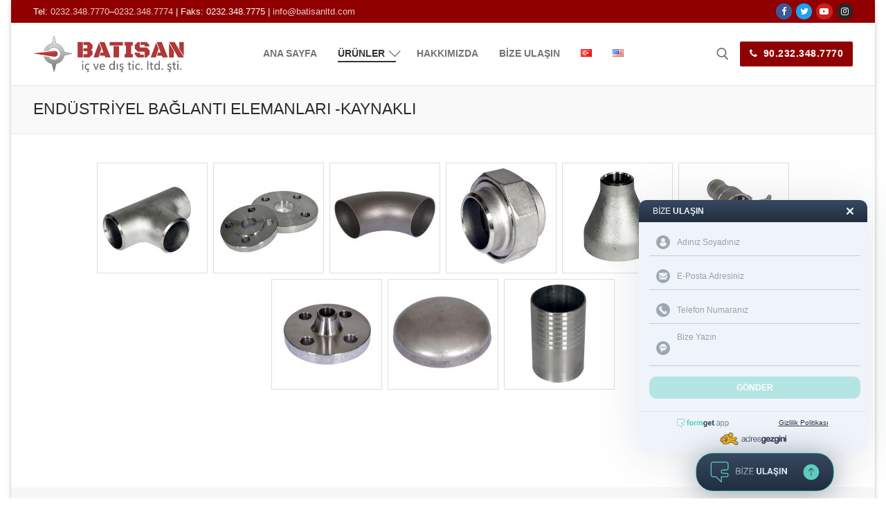

--- FILE ---
content_type: text/html; charset=UTF-8
request_url: https://www.batisanltd.com/endustriyel-baglanti-elemanlari-kaynakli/
body_size: 24017
content:
<!doctype html>
<html lang="tr-TR">
<head>
	<meta charset="UTF-8">
	<meta name="viewport" content="width=device-width, initial-scale=1, maximum-scale=10.0, user-scalable=yes">
	<link rel="profile" href="http://gmpg.org/xfn/11">
	<meta name='robots' content='index, follow, max-image-preview:large, max-snippet:-1, max-video-preview:-1' />
<link rel="alternate" href="https://www.batisanltd.com/endustriyel-baglanti-elemanlari-kaynakli/" hreflang="tr" />
<link rel="alternate" href="https://www.batisanltd.com/en/endustriyel-baglanti-elemanlari-kaynakli-2/" hreflang="en" />

	<!-- This site is optimized with the Yoast SEO plugin v20.3 - https://yoast.com/wordpress/plugins/seo/ -->
	<title>ENDÜSTRİYEL BAĞLANTI ELEMANLARI -KAYNAKLI PASLANMAZ ÜRÜNLER</title>
	<meta name="description" content="ENDÜSTRİYEL BAĞLANTI ELEMANLARI KAYNAKLI tip paslanmaz Dirsek Flanş Hortum Ucu Kamlok Seti Kep Redüksiyon Rakor Tee Yaka İMALAT" />
	<link rel="canonical" href="https://www.batisanltd.com/endustriyel-baglanti-elemanlari-kaynakli/" />
	<meta property="og:locale" content="tr_TR" />
	<meta property="og:locale:alternate" content="en_US" />
	<meta property="og:type" content="article" />
	<meta property="og:title" content="ENDÜSTRİYEL BAĞLANTI ELEMANLARI -KAYNAKLI PASLANMAZ ÜRÜNLER" />
	<meta property="og:description" content="ENDÜSTRİYEL BAĞLANTI ELEMANLARI KAYNAKLI tip paslanmaz Dirsek Flanş Hortum Ucu Kamlok Seti Kep Redüksiyon Rakor Tee Yaka İMALAT" />
	<meta property="og:url" content="https://www.batisanltd.com/endustriyel-baglanti-elemanlari-kaynakli/" />
	<meta property="article:modified_time" content="2019-12-09T20:27:42+00:00" />
	<meta name="twitter:card" content="summary_large_image" />
	<script type="application/ld+json" class="yoast-schema-graph">{"@context":"https://schema.org","@graph":[{"@type":"WebPage","@id":"https://www.batisanltd.com/endustriyel-baglanti-elemanlari-kaynakli/","url":"https://www.batisanltd.com/endustriyel-baglanti-elemanlari-kaynakli/","name":"ENDÜSTRİYEL BAĞLANTI ELEMANLARI -KAYNAKLI PASLANMAZ ÜRÜNLER","isPartOf":{"@id":"https://www.batisanltd.com/#website"},"datePublished":"2019-11-14T18:40:26+00:00","dateModified":"2019-12-09T20:27:42+00:00","description":"ENDÜSTRİYEL BAĞLANTI ELEMANLARI KAYNAKLI tip paslanmaz Dirsek Flanş Hortum Ucu Kamlok Seti Kep Redüksiyon Rakor Tee Yaka İMALAT","breadcrumb":{"@id":"https://www.batisanltd.com/endustriyel-baglanti-elemanlari-kaynakli/#breadcrumb"},"inLanguage":"tr","potentialAction":[{"@type":"ReadAction","target":["https://www.batisanltd.com/endustriyel-baglanti-elemanlari-kaynakli/"]}]},{"@type":"BreadcrumbList","@id":"https://www.batisanltd.com/endustriyel-baglanti-elemanlari-kaynakli/#breadcrumb","itemListElement":[{"@type":"ListItem","position":1,"name":"Home","item":"https://www.batisanltd.com/"},{"@type":"ListItem","position":2,"name":"ENDÜSTRİYEL BAĞLANTI ELEMANLARI -KAYNAKLI"}]},{"@type":"WebSite","@id":"https://www.batisanltd.com/#website","url":"https://www.batisanltd.com/","name":"","description":"Endüstriyel Bağlantı Elemanları","potentialAction":[{"@type":"SearchAction","target":{"@type":"EntryPoint","urlTemplate":"https://www.batisanltd.com/?s={search_term_string}"},"query-input":"required name=search_term_string"}],"inLanguage":"tr"}]}</script>
	<!-- / Yoast SEO plugin. -->


<link rel="alternate" type="application/rss+xml" title=" &raquo; beslemesi" href="https://www.batisanltd.com/feed/" />
<link rel="alternate" type="application/rss+xml" title=" &raquo; yorum beslemesi" href="https://www.batisanltd.com/comments/feed/" />
<script type="text/javascript">
window._wpemojiSettings = {"baseUrl":"https:\/\/s.w.org\/images\/core\/emoji\/14.0.0\/72x72\/","ext":".png","svgUrl":"https:\/\/s.w.org\/images\/core\/emoji\/14.0.0\/svg\/","svgExt":".svg","source":{"concatemoji":"https:\/\/www.batisanltd.com\/wp-includes\/js\/wp-emoji-release.min.js?ver=6.1.9"}};
/*! This file is auto-generated */
!function(e,a,t){var n,r,o,i=a.createElement("canvas"),p=i.getContext&&i.getContext("2d");function s(e,t){var a=String.fromCharCode,e=(p.clearRect(0,0,i.width,i.height),p.fillText(a.apply(this,e),0,0),i.toDataURL());return p.clearRect(0,0,i.width,i.height),p.fillText(a.apply(this,t),0,0),e===i.toDataURL()}function c(e){var t=a.createElement("script");t.src=e,t.defer=t.type="text/javascript",a.getElementsByTagName("head")[0].appendChild(t)}for(o=Array("flag","emoji"),t.supports={everything:!0,everythingExceptFlag:!0},r=0;r<o.length;r++)t.supports[o[r]]=function(e){if(p&&p.fillText)switch(p.textBaseline="top",p.font="600 32px Arial",e){case"flag":return s([127987,65039,8205,9895,65039],[127987,65039,8203,9895,65039])?!1:!s([55356,56826,55356,56819],[55356,56826,8203,55356,56819])&&!s([55356,57332,56128,56423,56128,56418,56128,56421,56128,56430,56128,56423,56128,56447],[55356,57332,8203,56128,56423,8203,56128,56418,8203,56128,56421,8203,56128,56430,8203,56128,56423,8203,56128,56447]);case"emoji":return!s([129777,127995,8205,129778,127999],[129777,127995,8203,129778,127999])}return!1}(o[r]),t.supports.everything=t.supports.everything&&t.supports[o[r]],"flag"!==o[r]&&(t.supports.everythingExceptFlag=t.supports.everythingExceptFlag&&t.supports[o[r]]);t.supports.everythingExceptFlag=t.supports.everythingExceptFlag&&!t.supports.flag,t.DOMReady=!1,t.readyCallback=function(){t.DOMReady=!0},t.supports.everything||(n=function(){t.readyCallback()},a.addEventListener?(a.addEventListener("DOMContentLoaded",n,!1),e.addEventListener("load",n,!1)):(e.attachEvent("onload",n),a.attachEvent("onreadystatechange",function(){"complete"===a.readyState&&t.readyCallback()})),(e=t.source||{}).concatemoji?c(e.concatemoji):e.wpemoji&&e.twemoji&&(c(e.twemoji),c(e.wpemoji)))}(window,document,window._wpemojiSettings);
</script>
<style type="text/css">
img.wp-smiley,
img.emoji {
	display: inline !important;
	border: none !important;
	box-shadow: none !important;
	height: 1em !important;
	width: 1em !important;
	margin: 0 0.07em !important;
	vertical-align: -0.1em !important;
	background: none !important;
	padding: 0 !important;
}
</style>
	<link rel='stylesheet' id='wp-block-library-css' href='https://www.batisanltd.com/wp-includes/css/dist/block-library/style.min.css?ver=6.1.9' type='text/css' media='all' />
<link rel='stylesheet' id='classic-theme-styles-css' href='https://www.batisanltd.com/wp-includes/css/classic-themes.min.css?ver=1' type='text/css' media='all' />
<style id='global-styles-inline-css' type='text/css'>
body{--wp--preset--color--black: #000000;--wp--preset--color--cyan-bluish-gray: #abb8c3;--wp--preset--color--white: #ffffff;--wp--preset--color--pale-pink: #f78da7;--wp--preset--color--vivid-red: #cf2e2e;--wp--preset--color--luminous-vivid-orange: #ff6900;--wp--preset--color--luminous-vivid-amber: #fcb900;--wp--preset--color--light-green-cyan: #7bdcb5;--wp--preset--color--vivid-green-cyan: #00d084;--wp--preset--color--pale-cyan-blue: #8ed1fc;--wp--preset--color--vivid-cyan-blue: #0693e3;--wp--preset--color--vivid-purple: #9b51e0;--wp--preset--gradient--vivid-cyan-blue-to-vivid-purple: linear-gradient(135deg,rgba(6,147,227,1) 0%,rgb(155,81,224) 100%);--wp--preset--gradient--light-green-cyan-to-vivid-green-cyan: linear-gradient(135deg,rgb(122,220,180) 0%,rgb(0,208,130) 100%);--wp--preset--gradient--luminous-vivid-amber-to-luminous-vivid-orange: linear-gradient(135deg,rgba(252,185,0,1) 0%,rgba(255,105,0,1) 100%);--wp--preset--gradient--luminous-vivid-orange-to-vivid-red: linear-gradient(135deg,rgba(255,105,0,1) 0%,rgb(207,46,46) 100%);--wp--preset--gradient--very-light-gray-to-cyan-bluish-gray: linear-gradient(135deg,rgb(238,238,238) 0%,rgb(169,184,195) 100%);--wp--preset--gradient--cool-to-warm-spectrum: linear-gradient(135deg,rgb(74,234,220) 0%,rgb(151,120,209) 20%,rgb(207,42,186) 40%,rgb(238,44,130) 60%,rgb(251,105,98) 80%,rgb(254,248,76) 100%);--wp--preset--gradient--blush-light-purple: linear-gradient(135deg,rgb(255,206,236) 0%,rgb(152,150,240) 100%);--wp--preset--gradient--blush-bordeaux: linear-gradient(135deg,rgb(254,205,165) 0%,rgb(254,45,45) 50%,rgb(107,0,62) 100%);--wp--preset--gradient--luminous-dusk: linear-gradient(135deg,rgb(255,203,112) 0%,rgb(199,81,192) 50%,rgb(65,88,208) 100%);--wp--preset--gradient--pale-ocean: linear-gradient(135deg,rgb(255,245,203) 0%,rgb(182,227,212) 50%,rgb(51,167,181) 100%);--wp--preset--gradient--electric-grass: linear-gradient(135deg,rgb(202,248,128) 0%,rgb(113,206,126) 100%);--wp--preset--gradient--midnight: linear-gradient(135deg,rgb(2,3,129) 0%,rgb(40,116,252) 100%);--wp--preset--duotone--dark-grayscale: url('#wp-duotone-dark-grayscale');--wp--preset--duotone--grayscale: url('#wp-duotone-grayscale');--wp--preset--duotone--purple-yellow: url('#wp-duotone-purple-yellow');--wp--preset--duotone--blue-red: url('#wp-duotone-blue-red');--wp--preset--duotone--midnight: url('#wp-duotone-midnight');--wp--preset--duotone--magenta-yellow: url('#wp-duotone-magenta-yellow');--wp--preset--duotone--purple-green: url('#wp-duotone-purple-green');--wp--preset--duotone--blue-orange: url('#wp-duotone-blue-orange');--wp--preset--font-size--small: 13px;--wp--preset--font-size--medium: 20px;--wp--preset--font-size--large: 36px;--wp--preset--font-size--x-large: 42px;--wp--preset--spacing--20: 0.44rem;--wp--preset--spacing--30: 0.67rem;--wp--preset--spacing--40: 1rem;--wp--preset--spacing--50: 1.5rem;--wp--preset--spacing--60: 2.25rem;--wp--preset--spacing--70: 3.38rem;--wp--preset--spacing--80: 5.06rem;}:where(.is-layout-flex){gap: 0.5em;}body .is-layout-flow > .alignleft{float: left;margin-inline-start: 0;margin-inline-end: 2em;}body .is-layout-flow > .alignright{float: right;margin-inline-start: 2em;margin-inline-end: 0;}body .is-layout-flow > .aligncenter{margin-left: auto !important;margin-right: auto !important;}body .is-layout-constrained > .alignleft{float: left;margin-inline-start: 0;margin-inline-end: 2em;}body .is-layout-constrained > .alignright{float: right;margin-inline-start: 2em;margin-inline-end: 0;}body .is-layout-constrained > .aligncenter{margin-left: auto !important;margin-right: auto !important;}body .is-layout-constrained > :where(:not(.alignleft):not(.alignright):not(.alignfull)){max-width: var(--wp--style--global--content-size);margin-left: auto !important;margin-right: auto !important;}body .is-layout-constrained > .alignwide{max-width: var(--wp--style--global--wide-size);}body .is-layout-flex{display: flex;}body .is-layout-flex{flex-wrap: wrap;align-items: center;}body .is-layout-flex > *{margin: 0;}:where(.wp-block-columns.is-layout-flex){gap: 2em;}.has-black-color{color: var(--wp--preset--color--black) !important;}.has-cyan-bluish-gray-color{color: var(--wp--preset--color--cyan-bluish-gray) !important;}.has-white-color{color: var(--wp--preset--color--white) !important;}.has-pale-pink-color{color: var(--wp--preset--color--pale-pink) !important;}.has-vivid-red-color{color: var(--wp--preset--color--vivid-red) !important;}.has-luminous-vivid-orange-color{color: var(--wp--preset--color--luminous-vivid-orange) !important;}.has-luminous-vivid-amber-color{color: var(--wp--preset--color--luminous-vivid-amber) !important;}.has-light-green-cyan-color{color: var(--wp--preset--color--light-green-cyan) !important;}.has-vivid-green-cyan-color{color: var(--wp--preset--color--vivid-green-cyan) !important;}.has-pale-cyan-blue-color{color: var(--wp--preset--color--pale-cyan-blue) !important;}.has-vivid-cyan-blue-color{color: var(--wp--preset--color--vivid-cyan-blue) !important;}.has-vivid-purple-color{color: var(--wp--preset--color--vivid-purple) !important;}.has-black-background-color{background-color: var(--wp--preset--color--black) !important;}.has-cyan-bluish-gray-background-color{background-color: var(--wp--preset--color--cyan-bluish-gray) !important;}.has-white-background-color{background-color: var(--wp--preset--color--white) !important;}.has-pale-pink-background-color{background-color: var(--wp--preset--color--pale-pink) !important;}.has-vivid-red-background-color{background-color: var(--wp--preset--color--vivid-red) !important;}.has-luminous-vivid-orange-background-color{background-color: var(--wp--preset--color--luminous-vivid-orange) !important;}.has-luminous-vivid-amber-background-color{background-color: var(--wp--preset--color--luminous-vivid-amber) !important;}.has-light-green-cyan-background-color{background-color: var(--wp--preset--color--light-green-cyan) !important;}.has-vivid-green-cyan-background-color{background-color: var(--wp--preset--color--vivid-green-cyan) !important;}.has-pale-cyan-blue-background-color{background-color: var(--wp--preset--color--pale-cyan-blue) !important;}.has-vivid-cyan-blue-background-color{background-color: var(--wp--preset--color--vivid-cyan-blue) !important;}.has-vivid-purple-background-color{background-color: var(--wp--preset--color--vivid-purple) !important;}.has-black-border-color{border-color: var(--wp--preset--color--black) !important;}.has-cyan-bluish-gray-border-color{border-color: var(--wp--preset--color--cyan-bluish-gray) !important;}.has-white-border-color{border-color: var(--wp--preset--color--white) !important;}.has-pale-pink-border-color{border-color: var(--wp--preset--color--pale-pink) !important;}.has-vivid-red-border-color{border-color: var(--wp--preset--color--vivid-red) !important;}.has-luminous-vivid-orange-border-color{border-color: var(--wp--preset--color--luminous-vivid-orange) !important;}.has-luminous-vivid-amber-border-color{border-color: var(--wp--preset--color--luminous-vivid-amber) !important;}.has-light-green-cyan-border-color{border-color: var(--wp--preset--color--light-green-cyan) !important;}.has-vivid-green-cyan-border-color{border-color: var(--wp--preset--color--vivid-green-cyan) !important;}.has-pale-cyan-blue-border-color{border-color: var(--wp--preset--color--pale-cyan-blue) !important;}.has-vivid-cyan-blue-border-color{border-color: var(--wp--preset--color--vivid-cyan-blue) !important;}.has-vivid-purple-border-color{border-color: var(--wp--preset--color--vivid-purple) !important;}.has-vivid-cyan-blue-to-vivid-purple-gradient-background{background: var(--wp--preset--gradient--vivid-cyan-blue-to-vivid-purple) !important;}.has-light-green-cyan-to-vivid-green-cyan-gradient-background{background: var(--wp--preset--gradient--light-green-cyan-to-vivid-green-cyan) !important;}.has-luminous-vivid-amber-to-luminous-vivid-orange-gradient-background{background: var(--wp--preset--gradient--luminous-vivid-amber-to-luminous-vivid-orange) !important;}.has-luminous-vivid-orange-to-vivid-red-gradient-background{background: var(--wp--preset--gradient--luminous-vivid-orange-to-vivid-red) !important;}.has-very-light-gray-to-cyan-bluish-gray-gradient-background{background: var(--wp--preset--gradient--very-light-gray-to-cyan-bluish-gray) !important;}.has-cool-to-warm-spectrum-gradient-background{background: var(--wp--preset--gradient--cool-to-warm-spectrum) !important;}.has-blush-light-purple-gradient-background{background: var(--wp--preset--gradient--blush-light-purple) !important;}.has-blush-bordeaux-gradient-background{background: var(--wp--preset--gradient--blush-bordeaux) !important;}.has-luminous-dusk-gradient-background{background: var(--wp--preset--gradient--luminous-dusk) !important;}.has-pale-ocean-gradient-background{background: var(--wp--preset--gradient--pale-ocean) !important;}.has-electric-grass-gradient-background{background: var(--wp--preset--gradient--electric-grass) !important;}.has-midnight-gradient-background{background: var(--wp--preset--gradient--midnight) !important;}.has-small-font-size{font-size: var(--wp--preset--font-size--small) !important;}.has-medium-font-size{font-size: var(--wp--preset--font-size--medium) !important;}.has-large-font-size{font-size: var(--wp--preset--font-size--large) !important;}.has-x-large-font-size{font-size: var(--wp--preset--font-size--x-large) !important;}
.wp-block-navigation a:where(:not(.wp-element-button)){color: inherit;}
:where(.wp-block-columns.is-layout-flex){gap: 2em;}
.wp-block-pullquote{font-size: 1.5em;line-height: 1.6;}
</style>
<link rel='stylesheet' id='foobox-free-min-css' href='https://www.batisanltd.com/wp-content/plugins/foobox-image-lightbox/free/css/foobox.free.min.css?ver=2.7.25' type='text/css' media='all' />
<link rel='stylesheet' id='foogallery-core-css' href='https://www.batisanltd.com/wp-content/plugins/foogallery/extensions/default-templates/shared/css/foogallery.css?ver=2.2.35' type='text/css' media='all' />
<link rel='stylesheet' id='font-awesome-css' href='https://www.batisanltd.com/wp-content/themes/customify/assets/fonts/font-awesome/css/font-awesome.min.css?ver=5.0.0' type='text/css' media='all' />
<link rel='stylesheet' id='customify-style-css' href='https://www.batisanltd.com/wp-content/themes/customify/style.min.css?ver=0.4.1' type='text/css' media='all' />
<style id='customify-style-inline-css' type='text/css'>
.header-top .header--row-inner,.button,button:not(.menu-mobile-toggle, .components-button, .customize-partial-edit-shortcut-button),button.button,input[type="button"]:not(.components-button, .customize-partial-edit-shortcut-button),input[type="reset"]:not(.components-button, .customize-partial-edit-shortcut-button),input[type="submit"]:not(.components-button, .customize-partial-edit-shortcut-button),.pagination .nav-links > *:hover,.pagination .nav-links span,.nav-menu-desktop.style-full-height .primary-menu-ul > li.current-menu-item > a,.nav-menu-desktop.style-full-height .primary-menu-ul > li.current-menu-ancestor > a,.nav-menu-desktop.style-full-height .primary-menu-ul > li > a:hover,.posts-layout .readmore-button:hover{    background-color: #910000;}.posts-layout .readmore-button {color: #910000;}.pagination .nav-links > *:hover,.pagination .nav-links span,.entry-single .tags-links a:hover,.entry-single .cat-links a:hover,.posts-layout .readmore-button,.posts-layout .readmore-button:hover{    border-color: #910000;}.customify-builder-btn{    background-color: #c3512f;}body{    color: #686868;}abbr, acronym {    border-bottom-color: #686868;}a                {                    color: #1e4b75;}a:hover,a:focus,.link-meta:hover, .link-meta a:hover{    color: #111111;}h2 + h3,.comments-area h2 + .comments-title,.h2 + h3,.comments-area .h2 + .comments-title,.page-breadcrumb {    border-top-color: #eaecee;}blockquote,.site-content .widget-area .menu li.current-menu-item > a:before{    border-left-color: #eaecee;}@media screen and (min-width: 64em) {    .comment-list .children li.comment {        border-left-color: #eaecee;    }    .comment-list .children li.comment:after {        background-color: #eaecee;    }}.page-titlebar, .page-breadcrumb,.posts-layout .entry-inner {    border-bottom-color: #eaecee;}.header-search-form .search-field,.entry-content .page-links a,.header-search-modal,.pagination .nav-links > *,.entry-footer .tags-links a, .entry-footer .cat-links a,.search .content-area article,.site-content .widget-area .menu li.current-menu-item > a,.posts-layout .entry-inner,.post-navigation .nav-links,article.comment .comment-meta,.widget-area .widget_pages li a, .widget-area .widget_categories li a, .widget-area .widget_archive li a, .widget-area .widget_meta li a, .widget-area .widget_nav_menu li a, .widget-area .widget_product_categories li a, .widget-area .widget_recent_entries li a, .widget-area .widget_rss li a,.widget-area .widget_recent_comments li{    border-color: #eaecee;}.header-search-modal::before {    border-top-color: #eaecee;    border-left-color: #eaecee;}@media screen and (min-width: 48em) {    .content-sidebar.sidebar_vertical_border .content-area {        border-right-color: #eaecee;    }    .sidebar-content.sidebar_vertical_border .content-area {        border-left-color: #eaecee;    }    .sidebar-sidebar-content.sidebar_vertical_border .sidebar-primary {        border-right-color: #eaecee;    }    .sidebar-sidebar-content.sidebar_vertical_border .sidebar-secondary {        border-right-color: #eaecee;    }    .content-sidebar-sidebar.sidebar_vertical_border .sidebar-primary {        border-left-color: #eaecee;    }    .content-sidebar-sidebar.sidebar_vertical_border .sidebar-secondary {        border-left-color: #eaecee;    }    .sidebar-content-sidebar.sidebar_vertical_border .content-area {        border-left-color: #eaecee;        border-right-color: #eaecee;    }    .sidebar-content-sidebar.sidebar_vertical_border .content-area {        border-left-color: #eaecee;        border-right-color: #eaecee;    }}article.comment .comment-post-author {background: #6d6d6d;}.pagination .nav-links > *,.link-meta,.link-meta a,.color-meta,.entry-single .tags-links:before,.entry-single .cats-links:before{    color: #6d6d6d;}h1, h2, h3, h4, h5, h6 { color: #2b2b2b;}.site-content .widget-title { color: #444444;}#page-cover {background-image: url("https://www.batisanltd.com/wp-content/themes/customify/assets/images/default-cover.jpg");}.header--row:not(.header--transparent).header-top .header--row-inner  {background-color: #910000;} .sub-menu .li-duplicator {display:none !important;}.builder-header-html-item.item--html p, .builder-header-html-item.item--html {text-transform: none;}.header-search_icon-item .header-search-modal  {border-style: solid;} .header-search_icon-item .search-field  {border-style: solid;} .dark-mode .header-search_box-item .search-form-fields, .header-search_box-item .search-form-fields  {border-style: solid;} .builder-item--primary-menu .nav-icon-angle { width: 12px; height: 12px; }a.item--button  {background-color: #910000;} #cb-row--footer-main .footer--row-inner {background-color: #f7f7f7}#cb-row--footer-bottom .footer--row-inner {background-color: #910000}body  {background-color: #FFFFFF;} .site-content .content-area  {background-color: #FFFFFF;} /* CSS for desktop */#page-cover .page-cover-inner {min-height: 300px;}.header--row.header-top .customify-grid, .header--row.header-top .style-full-height .primary-menu-ul > li > a {min-height: 33px;}.header--row.header-main .customify-grid, .header--row.header-main .style-full-height .primary-menu-ul > li > a {min-height: 90px;}.header--row.header-bottom .customify-grid, .header--row.header-bottom .style-full-height .primary-menu-ul > li > a {min-height: 55px;}.header-menu-sidebar-inner {text-align: left;}.site-header .site-branding img { max-width: 218px; } .site-header .cb-row--mobile .site-branding img { width: 218px; }.header--row .builder-first--nav-icon {text-align: right;}.header-search_icon-item .search-submit {margin-left: -40px;}.header-search_box-item .search-submit{margin-left: -40px;} .header-search_box-item .woo_bootster_search .search-submit{margin-left: -40px;} .header-search_box-item .header-search-form button.search-submit{margin-left:-40px;}.header--row .builder-first--primary-menu {text-align: right;}/* CSS for tablet */@media screen and (max-width: 1024px) { #page-cover .page-cover-inner {min-height: 250px;}.header--row .builder-first--nav-icon {text-align: right;}.header-search_icon-item .search-submit {margin-left: -40px;}.header-search_box-item .search-submit{margin-left: -40px;} .header-search_box-item .woo_bootster_search .search-submit{margin-left: -40px;} .header-search_box-item .header-search-form button.search-submit{margin-left:-40px;} }/* CSS for mobile */@media screen and (max-width: 568px) { #page-cover .page-cover-inner {min-height: 200px;}.header--row.header-top .customify-grid, .header--row.header-top .style-full-height .primary-menu-ul > li > a {min-height: 33px;}.header--row .builder-first--nav-icon {text-align: right;}.header-search_icon-item .search-submit {margin-left: -40px;}.header-search_box-item .search-submit{margin-left: -40px;} .header-search_box-item .woo_bootster_search .search-submit{margin-left: -40px;} .header-search_box-item .header-search-form button.search-submit{margin-left:-40px;} }
</style>
<script type='text/javascript' src='https://www.batisanltd.com/wp-includes/js/jquery/jquery.min.js?ver=3.6.1' id='jquery-core-js'></script>
<script type='text/javascript' src='https://www.batisanltd.com/wp-includes/js/jquery/jquery-migrate.min.js?ver=3.3.2' id='jquery-migrate-js'></script>
<script type='text/javascript' id='foobox-free-min-js-before'>
/* Run FooBox FREE (v2.7.25) */
var FOOBOX = window.FOOBOX = {
	ready: true,
	disableOthers: false,
	o: {wordpress: { enabled: true }, captions: { dataTitle: ["captionTitle","title"], dataDesc: ["captionDesc","description"] }, excludes:'.fbx-link,.nofoobox,.nolightbox,a[href*="pinterest.com/pin/create/button/"]', affiliate : { enabled: false }, error: "Görsel yüklemede sorun!"},
	selectors: [
		".foogallery-container.foogallery-lightbox-foobox", ".foogallery-container.foogallery-lightbox-foobox-free", ".gallery", ".wp-block-gallery", ".wp-caption", ".wp-block-image", "a:has(img[class*=wp-image-])", ".foobox"
	],
	pre: function( $ ){
		// Custom JavaScript (Pre)
		
	},
	post: function( $ ){
		// Custom JavaScript (Post)
		
		// Custom Captions Code
		
	},
	custom: function( $ ){
		// Custom Extra JS
		
	}
};
</script>
<script type='text/javascript' src='https://www.batisanltd.com/wp-content/plugins/foobox-image-lightbox/free/js/foobox.free.min.js?ver=2.7.25' id='foobox-free-min-js'></script>
<link rel="https://api.w.org/" href="https://www.batisanltd.com/wp-json/" /><link rel="alternate" type="application/json" href="https://www.batisanltd.com/wp-json/wp/v2/pages/223" /><link rel="EditURI" type="application/rsd+xml" title="RSD" href="https://www.batisanltd.com/xmlrpc.php?rsd" />
<link rel="wlwmanifest" type="application/wlwmanifest+xml" href="https://www.batisanltd.com/wp-includes/wlwmanifest.xml" />
<meta name="generator" content="WordPress 6.1.9" />
<link rel='shortlink' href='https://www.batisanltd.com/?p=223' />
<link rel="alternate" type="application/json+oembed" href="https://www.batisanltd.com/wp-json/oembed/1.0/embed?url=https%3A%2F%2Fwww.batisanltd.com%2Fendustriyel-baglanti-elemanlari-kaynakli%2F" />
<link rel="alternate" type="text/xml+oembed" href="https://www.batisanltd.com/wp-json/oembed/1.0/embed?url=https%3A%2F%2Fwww.batisanltd.com%2Fendustriyel-baglanti-elemanlari-kaynakli%2F&#038;format=xml" />
<!-- Google Tag Manager -->
<script>(function(w,d,s,l,i){w[l]=w[l]||[];w[l].push({'gtm.start':
new Date().getTime(),event:'gtm.js'});var f=d.getElementsByTagName(s)[0],
j=d.createElement(s),dl=l!='dataLayer'?'&l='+l:'';j.async=true;j.src=
'https://www.googletagmanager.com/gtm.js?id='+i+dl;f.parentNode.insertBefore(j,f);
})(window,document,'script','dataLayer','GTM-K2B9ZCP');</script>
<!-- End Google Tag Manager -->
		<style id="uagb-style-conditional-extension">@media (min-width: 1025px){body .uag-hide-desktop.uagb-google-map__wrap,body .uag-hide-desktop{display:none !important}}@media (min-width: 768px) and (max-width: 1024px){body .uag-hide-tab.uagb-google-map__wrap,body .uag-hide-tab{display:none !important}}@media (max-width: 767px){body .uag-hide-mob.uagb-google-map__wrap,body .uag-hide-mob{display:none !important}}</style><link rel="icon" href="https://www.batisanltd.com/wp-content/uploads/2019/11/cropped-batisan-logo-KARE-32x32.png" sizes="32x32" />
<link rel="icon" href="https://www.batisanltd.com/wp-content/uploads/2019/11/cropped-batisan-logo-KARE-192x192.png" sizes="192x192" />
<link rel="apple-touch-icon" href="https://www.batisanltd.com/wp-content/uploads/2019/11/cropped-batisan-logo-KARE-180x180.png" />
<meta name="msapplication-TileImage" content="https://www.batisanltd.com/wp-content/uploads/2019/11/cropped-batisan-logo-KARE-270x270.png" />
</head>

<body class="page-template-default page page-id-223 wp-custom-logo content main-layout-content sidebar_vertical_border site-boxed menu_sidebar_slide_left">
<svg xmlns="http://www.w3.org/2000/svg" viewBox="0 0 0 0" width="0" height="0" focusable="false" role="none" style="visibility: hidden; position: absolute; left: -9999px; overflow: hidden;" ><defs><filter id="wp-duotone-dark-grayscale"><feColorMatrix color-interpolation-filters="sRGB" type="matrix" values=" .299 .587 .114 0 0 .299 .587 .114 0 0 .299 .587 .114 0 0 .299 .587 .114 0 0 " /><feComponentTransfer color-interpolation-filters="sRGB" ><feFuncR type="table" tableValues="0 0.49803921568627" /><feFuncG type="table" tableValues="0 0.49803921568627" /><feFuncB type="table" tableValues="0 0.49803921568627" /><feFuncA type="table" tableValues="1 1" /></feComponentTransfer><feComposite in2="SourceGraphic" operator="in" /></filter></defs></svg><svg xmlns="http://www.w3.org/2000/svg" viewBox="0 0 0 0" width="0" height="0" focusable="false" role="none" style="visibility: hidden; position: absolute; left: -9999px; overflow: hidden;" ><defs><filter id="wp-duotone-grayscale"><feColorMatrix color-interpolation-filters="sRGB" type="matrix" values=" .299 .587 .114 0 0 .299 .587 .114 0 0 .299 .587 .114 0 0 .299 .587 .114 0 0 " /><feComponentTransfer color-interpolation-filters="sRGB" ><feFuncR type="table" tableValues="0 1" /><feFuncG type="table" tableValues="0 1" /><feFuncB type="table" tableValues="0 1" /><feFuncA type="table" tableValues="1 1" /></feComponentTransfer><feComposite in2="SourceGraphic" operator="in" /></filter></defs></svg><svg xmlns="http://www.w3.org/2000/svg" viewBox="0 0 0 0" width="0" height="0" focusable="false" role="none" style="visibility: hidden; position: absolute; left: -9999px; overflow: hidden;" ><defs><filter id="wp-duotone-purple-yellow"><feColorMatrix color-interpolation-filters="sRGB" type="matrix" values=" .299 .587 .114 0 0 .299 .587 .114 0 0 .299 .587 .114 0 0 .299 .587 .114 0 0 " /><feComponentTransfer color-interpolation-filters="sRGB" ><feFuncR type="table" tableValues="0.54901960784314 0.98823529411765" /><feFuncG type="table" tableValues="0 1" /><feFuncB type="table" tableValues="0.71764705882353 0.25490196078431" /><feFuncA type="table" tableValues="1 1" /></feComponentTransfer><feComposite in2="SourceGraphic" operator="in" /></filter></defs></svg><svg xmlns="http://www.w3.org/2000/svg" viewBox="0 0 0 0" width="0" height="0" focusable="false" role="none" style="visibility: hidden; position: absolute; left: -9999px; overflow: hidden;" ><defs><filter id="wp-duotone-blue-red"><feColorMatrix color-interpolation-filters="sRGB" type="matrix" values=" .299 .587 .114 0 0 .299 .587 .114 0 0 .299 .587 .114 0 0 .299 .587 .114 0 0 " /><feComponentTransfer color-interpolation-filters="sRGB" ><feFuncR type="table" tableValues="0 1" /><feFuncG type="table" tableValues="0 0.27843137254902" /><feFuncB type="table" tableValues="0.5921568627451 0.27843137254902" /><feFuncA type="table" tableValues="1 1" /></feComponentTransfer><feComposite in2="SourceGraphic" operator="in" /></filter></defs></svg><svg xmlns="http://www.w3.org/2000/svg" viewBox="0 0 0 0" width="0" height="0" focusable="false" role="none" style="visibility: hidden; position: absolute; left: -9999px; overflow: hidden;" ><defs><filter id="wp-duotone-midnight"><feColorMatrix color-interpolation-filters="sRGB" type="matrix" values=" .299 .587 .114 0 0 .299 .587 .114 0 0 .299 .587 .114 0 0 .299 .587 .114 0 0 " /><feComponentTransfer color-interpolation-filters="sRGB" ><feFuncR type="table" tableValues="0 0" /><feFuncG type="table" tableValues="0 0.64705882352941" /><feFuncB type="table" tableValues="0 1" /><feFuncA type="table" tableValues="1 1" /></feComponentTransfer><feComposite in2="SourceGraphic" operator="in" /></filter></defs></svg><svg xmlns="http://www.w3.org/2000/svg" viewBox="0 0 0 0" width="0" height="0" focusable="false" role="none" style="visibility: hidden; position: absolute; left: -9999px; overflow: hidden;" ><defs><filter id="wp-duotone-magenta-yellow"><feColorMatrix color-interpolation-filters="sRGB" type="matrix" values=" .299 .587 .114 0 0 .299 .587 .114 0 0 .299 .587 .114 0 0 .299 .587 .114 0 0 " /><feComponentTransfer color-interpolation-filters="sRGB" ><feFuncR type="table" tableValues="0.78039215686275 1" /><feFuncG type="table" tableValues="0 0.94901960784314" /><feFuncB type="table" tableValues="0.35294117647059 0.47058823529412" /><feFuncA type="table" tableValues="1 1" /></feComponentTransfer><feComposite in2="SourceGraphic" operator="in" /></filter></defs></svg><svg xmlns="http://www.w3.org/2000/svg" viewBox="0 0 0 0" width="0" height="0" focusable="false" role="none" style="visibility: hidden; position: absolute; left: -9999px; overflow: hidden;" ><defs><filter id="wp-duotone-purple-green"><feColorMatrix color-interpolation-filters="sRGB" type="matrix" values=" .299 .587 .114 0 0 .299 .587 .114 0 0 .299 .587 .114 0 0 .299 .587 .114 0 0 " /><feComponentTransfer color-interpolation-filters="sRGB" ><feFuncR type="table" tableValues="0.65098039215686 0.40392156862745" /><feFuncG type="table" tableValues="0 1" /><feFuncB type="table" tableValues="0.44705882352941 0.4" /><feFuncA type="table" tableValues="1 1" /></feComponentTransfer><feComposite in2="SourceGraphic" operator="in" /></filter></defs></svg><svg xmlns="http://www.w3.org/2000/svg" viewBox="0 0 0 0" width="0" height="0" focusable="false" role="none" style="visibility: hidden; position: absolute; left: -9999px; overflow: hidden;" ><defs><filter id="wp-duotone-blue-orange"><feColorMatrix color-interpolation-filters="sRGB" type="matrix" values=" .299 .587 .114 0 0 .299 .587 .114 0 0 .299 .587 .114 0 0 .299 .587 .114 0 0 " /><feComponentTransfer color-interpolation-filters="sRGB" ><feFuncR type="table" tableValues="0.098039215686275 1" /><feFuncG type="table" tableValues="0 0.66274509803922" /><feFuncB type="table" tableValues="0.84705882352941 0.41960784313725" /><feFuncA type="table" tableValues="1 1" /></feComponentTransfer><feComposite in2="SourceGraphic" operator="in" /></filter></defs></svg><!-- Google Tag Manager (noscript) -->
<noscript><iframe src="https://www.googletagmanager.com/ns.html?id=GTM-K2B9ZCP"
height="0" width="0" style="display:none;visibility:hidden"></iframe></noscript>
<!-- End Google Tag Manager (noscript) -->
		<div id="page" class="site box-shadow">
	<a class="skip-link screen-reader-text" href="#site-content">İçeriğe atla</a>
	<a class="close is-size-medium  close-panel close-sidebar-panel" href="#">
        <span class="hamburger hamburger--squeeze is-active">
            <span class="hamburger-box">
              <span class="hamburger-inner"><span class="screen-reader-text">Menü</span></span>
            </span>
        </span>
        <span class="screen-reader-text">Kapat</span>
        </a><header id="masthead" class="site-header header-v2"><div id="masthead-inner" class="site-header-inner">							<div  class="header-top header--row layout-full-contained"  id="cb-row--header-top"  data-row-id="top"  data-show-on="desktop">
								<div class="header--row-inner header-top-inner dark-mode">
									<div class="customify-container">
										<div class="customify-grid  cb-row--desktop hide-on-mobile hide-on-tablet customify-grid-middle"><div class="row-v2 row-v2-top no-center"><div class="col-v2 col-v2-left"><div class="item--inner builder-item--html" data-section="header_html" data-item-id="html" ><div class="builder-header-html-item item--html"><p>Tel: <a href="tel:902323487770">0232.348.7770</a>&#8211;<a href="tel:902323487774">0232.348.7774</a> | Faks: 0232.348.7775 | <a href="mailto:info@batisanltd.com">info@batisanltd.com</a></p>
</div></div></div><div class="col-v2 col-v2-right"><div class="item--inner builder-item--social-icons" data-section="header_social_icons" data-item-id="social-icons" ><ul class="header-social-icons customify-builder-social-icons color-default"><li><a class="social-icon-facebook shape-circle" rel="nofollow noopener" target="_blank" href="#" aria-label="Facebook"><i class="social-icon fa fa-facebook" title="Facebook"></i></a></li><li><a class="social-icon-twitter shape-circle" rel="nofollow noopener" target="_blank" href="#" aria-label="Twitter"><i class="social-icon fa fa-twitter" title="Twitter"></i></a></li><li><a class="social-icon-youtube-play shape-circle" rel="nofollow noopener" target="_blank" href="#" aria-label="Youtube"><i class="social-icon fa fa-youtube-play" title="Youtube"></i></a></li><li><a class="social-icon-instagram shape-circle" rel="nofollow noopener" target="_blank" href="#" aria-label="Instagram"><i class="social-icon fa fa-instagram" title="Instagram"></i></a></li></ul></div></div></div></div>									</div>
								</div>
							</div>
														<div  class="header-main header--row layout-full-contained"  id="cb-row--header-main"  data-row-id="main"  data-show-on="desktop mobile">
								<div class="header--row-inner header-main-inner light-mode">
									<div class="customify-container">
										<div class="customify-grid  cb-row--desktop hide-on-mobile hide-on-tablet customify-grid-middle"><div class="row-v2 row-v2-main full-cols"><div class="col-v2 col-v2-left"><div class="item--inner builder-item--logo" data-section="title_tagline" data-item-id="logo" >		<div class="site-branding logo-left">
						<a href="https://www.batisanltd.com/" class="logo-link" rel="home" itemprop="url">
				<img class="site-img-logo" src="https://www.batisanltd.com/wp-content/uploads/2019/11/batisan-logo-400.png" alt="">
							</a>
			<div class="site-name-desc">						<p class="site-title">
							<a href="https://www.batisanltd.com/" rel="home"></a>
						</p>
						</div>		</div><!-- .site-branding -->
		</div></div><div class="col-v2 col-v2-center"><div class="item--inner builder-item--primary-menu has_menu" data-section="header_menu_primary" data-item-id="primary-menu" ><nav  id="site-navigation-main-desktop" class="site-navigation primary-menu primary-menu-main nav-menu-desktop primary-menu-desktop style-border-bottom"><ul id="menu-anasayfa" class="primary-menu-ul menu nav-menu"><li id="menu-item--main-desktop-229" class="menu-item menu-item-type-post_type menu-item-object-page menu-item-home menu-item-229"><a href="https://www.batisanltd.com/"><span class="link-before">Ana Sayfa</span></a></li>
<li id="menu-item--main-desktop-875" class="menu-item menu-item-type-custom menu-item-object-custom current-menu-ancestor current-menu-parent menu-item-has-children menu-item-875"><a><span class="link-before">Ürünler<span class="nav-icon-angle">&nbsp;</span></span></a>
<ul class="sub-menu sub-lv-0">
	<li id="menu-item--main-desktop-379" class="menu-item menu-item-type-post_type menu-item-object-page menu-item-has-children menu-item-379"><a href="https://www.batisanltd.com/endustriyel-baglanti-elemanlari-disli-2/"><span class="link-before">Endüstriyel Bağlantı Elemanları – Dişli Grubu<span class="nav-icon-angle">&nbsp;</span></span></a>
	<ul class="sub-menu sub-lv-1">
		<li id="menu-item--main-desktop-345" class="menu-item menu-item-type-post_type menu-item-object-post menu-item-345"><a href="https://www.batisanltd.com/paslanmaz-cek-valf/"><span class="link-before">Paslanmaz Çekvalf</span></a></li>
		<li id="menu-item--main-desktop-346" class="menu-item menu-item-type-post_type menu-item-object-post menu-item-346"><a href="https://www.batisanltd.com/paslanmaz-disli-dirsek-2/"><span class="link-before">Paslanmaz Dişli Dirsek</span></a></li>
		<li id="menu-item--main-desktop-347" class="menu-item menu-item-type-post_type menu-item-object-post menu-item-347"><a href="https://www.batisanltd.com/paslanmaz-kuresel-vana/"><span class="link-before">Paslanmaz Küresel Vana</span></a></li>
		<li id="menu-item--main-desktop-348" class="menu-item menu-item-type-post_type menu-item-object-post menu-item-348"><a href="https://www.batisanltd.com/paslanmaz-manson/"><span class="link-before">Paslanmaz Manşon</span></a></li>
		<li id="menu-item--main-desktop-349" class="menu-item menu-item-type-post_type menu-item-object-post menu-item-349"><a href="https://www.batisanltd.com/paslanmaz-disli-nipel/"><span class="link-before">Paslanmaz Nipel</span></a></li>
		<li id="menu-item--main-desktop-1270" class="menu-item menu-item-type-post_type menu-item-object-post menu-item-1270"><a href="https://www.batisanltd.com/paslanmaz-celik-rakor/"><span class="link-before">Paslanmaz Rakor</span></a></li>
		<li id="menu-item--main-desktop-351" class="menu-item menu-item-type-post_type menu-item-object-post menu-item-351"><a href="https://www.batisanltd.com/paslanmaz-disli-tee/"><span class="link-before">Paslanmaz Dişli Tee</span></a></li>
		<li id="menu-item--main-desktop-352" class="menu-item menu-item-type-post_type menu-item-object-post menu-item-352"><a href="https://www.batisanltd.com/paslanmaz-y-tipi-pislik-tutucu/"><span class="link-before">Paslanmaz Dişli Y Tipi Pislik Tutucu</span></a></li>
	</ul>
</li>
	<li id="menu-item--main-desktop-234" class="menu-item menu-item-type-post_type menu-item-object-page current-menu-item page_item page-item-223 current_page_item menu-item-has-children menu-item-234"><a href="https://www.batisanltd.com/endustriyel-baglanti-elemanlari-kaynakli/" aria-current="page"><span class="link-before">Endüstriyel Kaynak Bağlantılı Elemanlar<span class="nav-icon-angle">&nbsp;</span></span></a>
	<ul class="sub-menu sub-lv-1">
		<li id="menu-item--main-desktop-718" class="menu-item menu-item-type-post_type menu-item-object-post menu-item-718"><a href="https://www.batisanltd.com/paslanmaz-dirsek-kaynakli/"><span class="link-before">Paslanmaz Dirsek</span></a></li>
		<li id="menu-item--main-desktop-719" class="menu-item menu-item-type-post_type menu-item-object-post menu-item-719"><a href="https://www.batisanltd.com/paslanmaz-flans-kaynakli/"><span class="link-before">Paslanmaz Flanş</span></a></li>
		<li id="menu-item--main-desktop-713" class="menu-item menu-item-type-post_type menu-item-object-post menu-item-713"><a href="https://www.batisanltd.com/paslanmaz-hortum-ucu-kaynakli/"><span class="link-before">Paslanmaz Hortum Ucu</span></a></li>
		<li id="menu-item--main-desktop-715" class="menu-item menu-item-type-post_type menu-item-object-post menu-item-715"><a href="https://www.batisanltd.com/kep-kaynakli/"><span class="link-before">Paslanmaz Çelik Kep</span></a></li>
		<li id="menu-item--main-desktop-716" class="menu-item menu-item-type-post_type menu-item-object-post menu-item-716"><a href="https://www.batisanltd.com/paslanmaz-reduksiyon/"><span class="link-before">Paslanmaz Çelik Redüksiyon</span></a></li>
		<li id="menu-item--main-desktop-1414" class="menu-item menu-item-type-post_type menu-item-object-post menu-item-1414"><a href="https://www.batisanltd.com/paslanmaz-rakor-kaynak-baglantili/"><span class="link-before">Paslanmaz Rakor Kaynak Bağlantılı</span></a></li>
		<li id="menu-item--main-desktop-720" class="menu-item menu-item-type-post_type menu-item-object-post menu-item-720"><a href="https://www.batisanltd.com/paslanmaz-celik-tee/"><span class="link-before">Paslanmaz Çelik Tee</span></a></li>
		<li id="menu-item--main-desktop-849" class="menu-item menu-item-type-post_type menu-item-object-post menu-item-849"><a href="https://www.batisanltd.com/paslanmaz-celik-yaka/"><span class="link-before">Paslanmaz Çelik Yaka</span></a></li>
	</ul>
</li>
	<li id="menu-item--main-desktop-236" class="menu-item menu-item-type-post_type menu-item-object-page menu-item-has-children menu-item-236"><a href="https://www.batisanltd.com/hijyenik-baglanti-elemanlari/"><span class="link-before">Hijyenik Bağlantı Elemanları<span class="nav-icon-angle">&nbsp;</span></span></a>
	<ul class="sub-menu sub-lv-1">
		<li id="menu-item--main-desktop-1235" class="menu-item menu-item-type-post_type menu-item-object-post menu-item-1235"><a href="https://www.batisanltd.com/paslanmaz-kelebek-vana-2/"><span class="link-before">Paslanmaz Kelebek Vana</span></a></li>
		<li id="menu-item--main-desktop-704" class="menu-item menu-item-type-post_type menu-item-object-post menu-item-704"><a href="https://www.batisanltd.com/paslanmaz-hijyenik-cek-valf/"><span class="link-before">Paslanmaz Çekvalf</span></a></li>
		<li id="menu-item--main-desktop-697" class="menu-item menu-item-type-post_type menu-item-object-post menu-item-697"><a href="https://www.batisanltd.com/paslanmaz-hijyenik-dirsek/"><span class="link-before">Paslanmaz Dirsek</span></a></li>
		<li id="menu-item--main-desktop-703" class="menu-item menu-item-type-post_type menu-item-object-post menu-item-703"><a href="https://www.batisanltd.com/paslanmaz-hijyenik-rakor/"><span class="link-before">Paslanmaz Rakor Takımı</span></a></li>
		<li id="menu-item--main-desktop-701" class="menu-item menu-item-type-post_type menu-item-object-post menu-item-701"><a href="https://www.batisanltd.com/paslanmaz-hijyenik-reduksiyon/"><span class="link-before">Paslanmaz Redüksiyon</span></a></li>
		<li id="menu-item--main-desktop-696" class="menu-item menu-item-type-post_type menu-item-object-post menu-item-696"><a href="https://www.batisanltd.com/paslanmaz-hijyenik-boru-kelepcesi/"><span class="link-before">Paslanmaz Boru Kelepçesi</span></a></li>
		<li id="menu-item--main-desktop-1362" class="menu-item menu-item-type-post_type menu-item-object-post menu-item-1362"><a href="https://www.batisanltd.com/paslanmaz-tee/"><span class="link-before">Paslanmaz Tee</span></a></li>
		<li id="menu-item--main-desktop-848" class="menu-item menu-item-type-post_type menu-item-object-post menu-item-848"><a href="https://www.batisanltd.com/paslanmaz-filtre/"><span class="link-before">Paslanmaz  Filtre</span></a></li>
		<li id="menu-item--main-desktop-699" class="menu-item menu-item-type-post_type menu-item-object-post menu-item-699"><a href="https://www.batisanltd.com/paslanmaz-hijyenik-gozetleme-cami/"><span class="link-before">Paslanmaz Gözetleme Camı</span></a></li>
		<li id="menu-item--main-desktop-847" class="menu-item menu-item-type-post_type menu-item-object-post menu-item-847"><a href="https://www.batisanltd.com/paslanmaz-klemp-seti-2/"><span class="link-before">Paslanmaz Klemp Seti</span></a></li>
		<li id="menu-item--main-desktop-846" class="menu-item menu-item-type-post_type menu-item-object-post menu-item-846"><a href="https://www.batisanltd.com/paslanmaz-kor-somun/"><span class="link-before">Paslanmaz Kör Somun</span></a></li>
		<li id="menu-item--main-desktop-702" class="menu-item menu-item-type-post_type menu-item-object-post menu-item-702"><a href="https://www.batisanltd.com/paslanmaz-hijyenik-yikama-topu/"><span class="link-before">Paslanmaz Yıkama Topu</span></a></li>
	</ul>
</li>
	<li id="menu-item--main-desktop-672" class="menu-item menu-item-type-post_type menu-item-object-post menu-item-has-children menu-item-672"><a href="https://www.batisanltd.com/paslanmaz-tank-kapaklari-ve-aksesuarlari/"><span class="link-before">Tank Kapakları ve Aksesuarları<span class="nav-icon-angle">&nbsp;</span></span></a>
	<ul class="sub-menu sub-lv-1">
		<li id="menu-item--main-desktop-532" class="menu-item menu-item-type-post_type menu-item-object-post menu-item-532"><a href="https://www.batisanltd.com/paslanmaz-dikdortgen-tank-kapaklari/"><span class="link-before">Paslanmaz Dikdörtgen Tank Kapakları</span></a></li>
		<li id="menu-item--main-desktop-673" class="menu-item menu-item-type-post_type menu-item-object-post menu-item-673"><a href="https://www.batisanltd.com/paslanmaz-yuvarlak-tank-kapaklari/"><span class="link-before">Paslanmaz Yuvarlak Tank Kapakları</span></a></li>
		<li id="menu-item--main-desktop-533" class="menu-item menu-item-type-post_type menu-item-object-post menu-item-533"><a href="https://www.batisanltd.com/paslanmaz-oval-tank-kapaklari/"><span class="link-before">Paslanmaz Oval Tank Kapakları</span></a></li>
		<li id="menu-item--main-desktop-534" class="menu-item menu-item-type-post_type menu-item-object-post menu-item-534"><a href="https://www.batisanltd.com/paslanmaz-tank-aksesuarlari/"><span class="link-before">Tank Aksesuarları</span></a></li>
	</ul>
</li>
	<li id="menu-item--main-desktop-610" class="menu-item menu-item-type-post_type menu-item-object-post menu-item-610"><a href="https://www.batisanltd.com/paslanmaz-boru-ve-profil/"><span class="link-before">Paslanmaz Boru Ve Profil</span></a></li>
</ul>
</li>
<li id="menu-item--main-desktop-235" class="menu-item menu-item-type-post_type menu-item-object-page menu-item-235"><a href="https://www.batisanltd.com/hakkimizda/"><span class="link-before">Hakkımızda</span></a></li>
<li id="menu-item--main-desktop-232" class="menu-item menu-item-type-post_type menu-item-object-page menu-item-232"><a href="https://www.batisanltd.com/bize-ulasin/"><span class="link-before">Bize ulaşın</span></a></li>
<li id="menu-item--main-desktop-944-tr" class="lang-item lang-item-21 lang-item-tr current-lang lang-item-first menu-item menu-item-type-custom menu-item-object-custom menu-item-944-tr"><a href="https://www.batisanltd.com/endustriyel-baglanti-elemanlari-kaynakli/" hreflang="tr-TR" lang="tr-TR"><span class="link-before"><img src="[data-uri]" alt="Türkçe" width="16" height="11" style="width: 16px; height: 11px;" /></span></a></li>
<li id="menu-item--main-desktop-944-en" class="lang-item lang-item-18 lang-item-en menu-item menu-item-type-custom menu-item-object-custom menu-item-944-en"><a href="https://www.batisanltd.com/en/endustriyel-baglanti-elemanlari-kaynakli-2/" hreflang="en-US" lang="en-US"><span class="link-before"><img src="[data-uri]" alt="English" width="16" height="11" style="width: 16px; height: 11px;" /></span></a></li>
</ul></nav></div></div><div class="col-v2 col-v2-right"><div class="item--inner builder-item--search_icon" data-section="search_icon" data-item-id="search_icon" ><div class="header-search_icon-item item--search_icon">		<a class="search-icon" href="#" aria-label="open search tool">
			<span class="ic-search">
				<svg aria-hidden="true" focusable="false" role="presentation" xmlns="http://www.w3.org/2000/svg" width="20" height="21" viewBox="0 0 20 21">
					<path fill="currentColor" fill-rule="evenodd" d="M12.514 14.906a8.264 8.264 0 0 1-4.322 1.21C3.668 16.116 0 12.513 0 8.07 0 3.626 3.668.023 8.192.023c4.525 0 8.193 3.603 8.193 8.047 0 2.033-.769 3.89-2.035 5.307l4.999 5.552-1.775 1.597-5.06-5.62zm-4.322-.843c3.37 0 6.102-2.684 6.102-5.993 0-3.31-2.732-5.994-6.102-5.994S2.09 4.76 2.09 8.07c0 3.31 2.732 5.993 6.102 5.993z"></path>
				</svg>
			</span>
			<span class="ic-close">
				<svg version="1.1" id="Capa_1" xmlns="http://www.w3.org/2000/svg" xmlns:xlink="http://www.w3.org/1999/xlink" x="0px" y="0px" width="612px" height="612px" viewBox="0 0 612 612" fill="currentColor" style="enable-background:new 0 0 612 612;" xml:space="preserve"><g><g id="cross"><g><polygon points="612,36.004 576.521,0.603 306,270.608 35.478,0.603 0,36.004 270.522,306.011 0,575.997 35.478,611.397 306,341.411 576.521,611.397 612,575.997 341.459,306.011 " /></g></g></g><g></g><g></g><g></g><g></g><g></g><g></g><g></g><g></g><g></g><g></g><g></g><g></g><g></g><g></g><g></g></svg>
			</span>
			<span class="arrow-down"></span>
		</a>
		<div class="header-search-modal-wrapper">
			<form role="search" class="header-search-modal header-search-form" action="https://www.batisanltd.com/">
				<label>
					<span class="screen-reader-text">Arama:</span>
					<input type="search" class="search-field" placeholder="Ara ..." value="" name="s" title="Arama:" />
				</label>
				<button type="submit" class="search-submit" aria-label="submit search">
					<svg aria-hidden="true" focusable="false" role="presentation" xmlns="http://www.w3.org/2000/svg" width="20" height="21" viewBox="0 0 20 21">
						<path fill="currentColor" fill-rule="evenodd" d="M12.514 14.906a8.264 8.264 0 0 1-4.322 1.21C3.668 16.116 0 12.513 0 8.07 0 3.626 3.668.023 8.192.023c4.525 0 8.193 3.603 8.193 8.047 0 2.033-.769 3.89-2.035 5.307l4.999 5.552-1.775 1.597-5.06-5.62zm-4.322-.843c3.37 0 6.102-2.684 6.102-5.993 0-3.31-2.732-5.994-6.102-5.994S2.09 4.76 2.09 8.07c0 3.31 2.732 5.993 6.102 5.993z"></path>
					</svg>
				</button>
			</form>
		</div>
		</div></div><div class="item--inner builder-item--button" data-section="header_button" data-item-id="button" ><a href="tel:%20902323487770" class="item--button customify-btn customify-builder-btn is-icon-before"><i class="fa fa-phone"></i>  90.232.348.7770</a></div></div></div></div><div class="cb-row--mobile hide-on-desktop customify-grid customify-grid-middle"><div class="row-v2 row-v2-main no-center"><div class="col-v2 col-v2-left"><div class="item--inner builder-item--logo" data-section="title_tagline" data-item-id="logo" >		<div class="site-branding logo-left">
						<a href="https://www.batisanltd.com/" class="logo-link" rel="home" itemprop="url">
				<img class="site-img-logo" src="https://www.batisanltd.com/wp-content/uploads/2019/11/batisan-logo-400.png" alt="">
							</a>
			<div class="site-name-desc">						<p class="site-title">
							<a href="https://www.batisanltd.com/" rel="home"></a>
						</p>
						</div>		</div><!-- .site-branding -->
		</div></div><div class="col-v2 col-v2-right"><div class="item--inner builder-item--search_icon" data-section="search_icon" data-item-id="search_icon" ><div class="header-search_icon-item item--search_icon">		<a class="search-icon" href="#" aria-label="open search tool">
			<span class="ic-search">
				<svg aria-hidden="true" focusable="false" role="presentation" xmlns="http://www.w3.org/2000/svg" width="20" height="21" viewBox="0 0 20 21">
					<path fill="currentColor" fill-rule="evenodd" d="M12.514 14.906a8.264 8.264 0 0 1-4.322 1.21C3.668 16.116 0 12.513 0 8.07 0 3.626 3.668.023 8.192.023c4.525 0 8.193 3.603 8.193 8.047 0 2.033-.769 3.89-2.035 5.307l4.999 5.552-1.775 1.597-5.06-5.62zm-4.322-.843c3.37 0 6.102-2.684 6.102-5.993 0-3.31-2.732-5.994-6.102-5.994S2.09 4.76 2.09 8.07c0 3.31 2.732 5.993 6.102 5.993z"></path>
				</svg>
			</span>
			<span class="ic-close">
				<svg version="1.1" id="Capa_1" xmlns="http://www.w3.org/2000/svg" xmlns:xlink="http://www.w3.org/1999/xlink" x="0px" y="0px" width="612px" height="612px" viewBox="0 0 612 612" fill="currentColor" style="enable-background:new 0 0 612 612;" xml:space="preserve"><g><g id="cross"><g><polygon points="612,36.004 576.521,0.603 306,270.608 35.478,0.603 0,36.004 270.522,306.011 0,575.997 35.478,611.397 306,341.411 576.521,611.397 612,575.997 341.459,306.011 " /></g></g></g><g></g><g></g><g></g><g></g><g></g><g></g><g></g><g></g><g></g><g></g><g></g><g></g><g></g><g></g><g></g></svg>
			</span>
			<span class="arrow-down"></span>
		</a>
		<div class="header-search-modal-wrapper">
			<form role="search" class="header-search-modal header-search-form" action="https://www.batisanltd.com/">
				<label>
					<span class="screen-reader-text">Arama:</span>
					<input type="search" class="search-field" placeholder="Ara ..." value="" name="s" title="Arama:" />
				</label>
				<button type="submit" class="search-submit" aria-label="submit search">
					<svg aria-hidden="true" focusable="false" role="presentation" xmlns="http://www.w3.org/2000/svg" width="20" height="21" viewBox="0 0 20 21">
						<path fill="currentColor" fill-rule="evenodd" d="M12.514 14.906a8.264 8.264 0 0 1-4.322 1.21C3.668 16.116 0 12.513 0 8.07 0 3.626 3.668.023 8.192.023c4.525 0 8.193 3.603 8.193 8.047 0 2.033-.769 3.89-2.035 5.307l4.999 5.552-1.775 1.597-5.06-5.62zm-4.322-.843c3.37 0 6.102-2.684 6.102-5.993 0-3.31-2.732-5.994-6.102-5.994S2.09 4.76 2.09 8.07c0 3.31 2.732 5.993 6.102 5.993z"></path>
					</svg>
				</button>
			</form>
		</div>
		</div></div><div class="item--inner builder-item--nav-icon" data-section="header_menu_icon" data-item-id="nav-icon" >		<button type="button" class="menu-mobile-toggle item-button is-size-desktop-medium is-size-tablet-medium is-size-mobile-medium">
			<span class="hamburger hamburger--squeeze">
				<span class="hamburger-box">
					<span class="hamburger-inner"></span>
				</span>
			</span>
			<span class="nav-icon--label hide-on-tablet hide-on-mobile">Menü</span></button>
		</div></div></div></div>									</div>
								</div>
							</div>
							<div id="header-menu-sidebar" class="header-menu-sidebar menu-sidebar-panel dark-mode"><div id="header-menu-sidebar-bg" class="header-menu-sidebar-bg"><div id="header-menu-sidebar-inner" class="header-menu-sidebar-inner"><div class="builder-item-sidebar mobile-item--html"><div class="item--inner" data-item-id="html" data-section="header_html"><div class="builder-header-html-item item--html"><p>Tel: <a href="tel:902323487770">0232.348.7770</a>&#8211;<a href="tel:902323487774">0232.348.7774</a> | Faks: 0232.348.7775 | <a href="mailto:info@batisanltd.com">info@batisanltd.com</a></p>
</div></div></div><div class="builder-item-sidebar mobile-item--search_box"><div class="item--inner" data-item-id="search_box" data-section="search_box"><div class="header-search_box-item item--search_box">		<form role="search" class="header-search-form " action="https://www.batisanltd.com/">
			<div class="search-form-fields">
				<span class="screen-reader-text">Arama:</span>
				
				<input type="search" class="search-field" placeholder="Ara ..." value="" name="s" title="Arama:" />

							</div>
			<button type="submit" class="search-submit" aria-label="Submit Search">
				<svg aria-hidden="true" focusable="false" role="presentation" xmlns="http://www.w3.org/2000/svg" width="20" height="21" viewBox="0 0 20 21">
					<path fill="currentColor" fill-rule="evenodd" d="M12.514 14.906a8.264 8.264 0 0 1-4.322 1.21C3.668 16.116 0 12.513 0 8.07 0 3.626 3.668.023 8.192.023c4.525 0 8.193 3.603 8.193 8.047 0 2.033-.769 3.89-2.035 5.307l4.999 5.552-1.775 1.597-5.06-5.62zm-4.322-.843c3.37 0 6.102-2.684 6.102-5.993 0-3.31-2.732-5.994-6.102-5.994S2.09 4.76 2.09 8.07c0 3.31 2.732 5.993 6.102 5.993z"></path>
				</svg>
			</button>
		</form>
		</div></div></div><div class="builder-item-sidebar mobile-item--primary-menu mobile-item--menu "><div class="item--inner" data-item-id="primary-menu" data-section="header_menu_primary"><nav  id="site-navigation-sidebar-mobile" class="site-navigation primary-menu primary-menu-sidebar nav-menu-mobile primary-menu-mobile style-border-bottom"><ul id="menu-anasayfa" class="primary-menu-ul menu nav-menu"><li id="menu-item--sidebar-mobile-229" class="menu-item menu-item-type-post_type menu-item-object-page menu-item-home menu-item-229"><a href="https://www.batisanltd.com/"><span class="link-before">Ana Sayfa</span></a></li>
<li id="menu-item--sidebar-mobile-875" class="menu-item menu-item-type-custom menu-item-object-custom current-menu-ancestor current-menu-parent menu-item-has-children menu-item-875"><a><span class="link-before">Ürünler<span class="nav-icon-angle">&nbsp;</span></span></a>
<ul class="sub-menu sub-lv-0">
	<li id="menu-item--sidebar-mobile-379" class="menu-item menu-item-type-post_type menu-item-object-page menu-item-has-children menu-item-379"><a href="https://www.batisanltd.com/endustriyel-baglanti-elemanlari-disli-2/"><span class="link-before">Endüstriyel Bağlantı Elemanları – Dişli Grubu<span class="nav-icon-angle">&nbsp;</span></span></a>
	<ul class="sub-menu sub-lv-1">
		<li id="menu-item--sidebar-mobile-345" class="menu-item menu-item-type-post_type menu-item-object-post menu-item-345"><a href="https://www.batisanltd.com/paslanmaz-cek-valf/"><span class="link-before">Paslanmaz Çekvalf</span></a></li>
		<li id="menu-item--sidebar-mobile-346" class="menu-item menu-item-type-post_type menu-item-object-post menu-item-346"><a href="https://www.batisanltd.com/paslanmaz-disli-dirsek-2/"><span class="link-before">Paslanmaz Dişli Dirsek</span></a></li>
		<li id="menu-item--sidebar-mobile-347" class="menu-item menu-item-type-post_type menu-item-object-post menu-item-347"><a href="https://www.batisanltd.com/paslanmaz-kuresel-vana/"><span class="link-before">Paslanmaz Küresel Vana</span></a></li>
		<li id="menu-item--sidebar-mobile-348" class="menu-item menu-item-type-post_type menu-item-object-post menu-item-348"><a href="https://www.batisanltd.com/paslanmaz-manson/"><span class="link-before">Paslanmaz Manşon</span></a></li>
		<li id="menu-item--sidebar-mobile-349" class="menu-item menu-item-type-post_type menu-item-object-post menu-item-349"><a href="https://www.batisanltd.com/paslanmaz-disli-nipel/"><span class="link-before">Paslanmaz Nipel</span></a></li>
		<li id="menu-item--sidebar-mobile-1270" class="menu-item menu-item-type-post_type menu-item-object-post menu-item-1270"><a href="https://www.batisanltd.com/paslanmaz-celik-rakor/"><span class="link-before">Paslanmaz Rakor</span></a></li>
		<li id="menu-item--sidebar-mobile-351" class="menu-item menu-item-type-post_type menu-item-object-post menu-item-351"><a href="https://www.batisanltd.com/paslanmaz-disli-tee/"><span class="link-before">Paslanmaz Dişli Tee</span></a></li>
		<li id="menu-item--sidebar-mobile-352" class="menu-item menu-item-type-post_type menu-item-object-post menu-item-352"><a href="https://www.batisanltd.com/paslanmaz-y-tipi-pislik-tutucu/"><span class="link-before">Paslanmaz Dişli Y Tipi Pislik Tutucu</span></a></li>
	</ul>
</li>
	<li id="menu-item--sidebar-mobile-234" class="menu-item menu-item-type-post_type menu-item-object-page current-menu-item page_item page-item-223 current_page_item menu-item-has-children menu-item-234"><a href="https://www.batisanltd.com/endustriyel-baglanti-elemanlari-kaynakli/" aria-current="page"><span class="link-before">Endüstriyel Kaynak Bağlantılı Elemanlar<span class="nav-icon-angle">&nbsp;</span></span></a>
	<ul class="sub-menu sub-lv-1">
		<li id="menu-item--sidebar-mobile-718" class="menu-item menu-item-type-post_type menu-item-object-post menu-item-718"><a href="https://www.batisanltd.com/paslanmaz-dirsek-kaynakli/"><span class="link-before">Paslanmaz Dirsek</span></a></li>
		<li id="menu-item--sidebar-mobile-719" class="menu-item menu-item-type-post_type menu-item-object-post menu-item-719"><a href="https://www.batisanltd.com/paslanmaz-flans-kaynakli/"><span class="link-before">Paslanmaz Flanş</span></a></li>
		<li id="menu-item--sidebar-mobile-713" class="menu-item menu-item-type-post_type menu-item-object-post menu-item-713"><a href="https://www.batisanltd.com/paslanmaz-hortum-ucu-kaynakli/"><span class="link-before">Paslanmaz Hortum Ucu</span></a></li>
		<li id="menu-item--sidebar-mobile-715" class="menu-item menu-item-type-post_type menu-item-object-post menu-item-715"><a href="https://www.batisanltd.com/kep-kaynakli/"><span class="link-before">Paslanmaz Çelik Kep</span></a></li>
		<li id="menu-item--sidebar-mobile-716" class="menu-item menu-item-type-post_type menu-item-object-post menu-item-716"><a href="https://www.batisanltd.com/paslanmaz-reduksiyon/"><span class="link-before">Paslanmaz Çelik Redüksiyon</span></a></li>
		<li id="menu-item--sidebar-mobile-1414" class="menu-item menu-item-type-post_type menu-item-object-post menu-item-1414"><a href="https://www.batisanltd.com/paslanmaz-rakor-kaynak-baglantili/"><span class="link-before">Paslanmaz Rakor Kaynak Bağlantılı</span></a></li>
		<li id="menu-item--sidebar-mobile-720" class="menu-item menu-item-type-post_type menu-item-object-post menu-item-720"><a href="https://www.batisanltd.com/paslanmaz-celik-tee/"><span class="link-before">Paslanmaz Çelik Tee</span></a></li>
		<li id="menu-item--sidebar-mobile-849" class="menu-item menu-item-type-post_type menu-item-object-post menu-item-849"><a href="https://www.batisanltd.com/paslanmaz-celik-yaka/"><span class="link-before">Paslanmaz Çelik Yaka</span></a></li>
	</ul>
</li>
	<li id="menu-item--sidebar-mobile-236" class="menu-item menu-item-type-post_type menu-item-object-page menu-item-has-children menu-item-236"><a href="https://www.batisanltd.com/hijyenik-baglanti-elemanlari/"><span class="link-before">Hijyenik Bağlantı Elemanları<span class="nav-icon-angle">&nbsp;</span></span></a>
	<ul class="sub-menu sub-lv-1">
		<li id="menu-item--sidebar-mobile-1235" class="menu-item menu-item-type-post_type menu-item-object-post menu-item-1235"><a href="https://www.batisanltd.com/paslanmaz-kelebek-vana-2/"><span class="link-before">Paslanmaz Kelebek Vana</span></a></li>
		<li id="menu-item--sidebar-mobile-704" class="menu-item menu-item-type-post_type menu-item-object-post menu-item-704"><a href="https://www.batisanltd.com/paslanmaz-hijyenik-cek-valf/"><span class="link-before">Paslanmaz Çekvalf</span></a></li>
		<li id="menu-item--sidebar-mobile-697" class="menu-item menu-item-type-post_type menu-item-object-post menu-item-697"><a href="https://www.batisanltd.com/paslanmaz-hijyenik-dirsek/"><span class="link-before">Paslanmaz Dirsek</span></a></li>
		<li id="menu-item--sidebar-mobile-703" class="menu-item menu-item-type-post_type menu-item-object-post menu-item-703"><a href="https://www.batisanltd.com/paslanmaz-hijyenik-rakor/"><span class="link-before">Paslanmaz Rakor Takımı</span></a></li>
		<li id="menu-item--sidebar-mobile-701" class="menu-item menu-item-type-post_type menu-item-object-post menu-item-701"><a href="https://www.batisanltd.com/paslanmaz-hijyenik-reduksiyon/"><span class="link-before">Paslanmaz Redüksiyon</span></a></li>
		<li id="menu-item--sidebar-mobile-696" class="menu-item menu-item-type-post_type menu-item-object-post menu-item-696"><a href="https://www.batisanltd.com/paslanmaz-hijyenik-boru-kelepcesi/"><span class="link-before">Paslanmaz Boru Kelepçesi</span></a></li>
		<li id="menu-item--sidebar-mobile-1362" class="menu-item menu-item-type-post_type menu-item-object-post menu-item-1362"><a href="https://www.batisanltd.com/paslanmaz-tee/"><span class="link-before">Paslanmaz Tee</span></a></li>
		<li id="menu-item--sidebar-mobile-848" class="menu-item menu-item-type-post_type menu-item-object-post menu-item-848"><a href="https://www.batisanltd.com/paslanmaz-filtre/"><span class="link-before">Paslanmaz  Filtre</span></a></li>
		<li id="menu-item--sidebar-mobile-699" class="menu-item menu-item-type-post_type menu-item-object-post menu-item-699"><a href="https://www.batisanltd.com/paslanmaz-hijyenik-gozetleme-cami/"><span class="link-before">Paslanmaz Gözetleme Camı</span></a></li>
		<li id="menu-item--sidebar-mobile-847" class="menu-item menu-item-type-post_type menu-item-object-post menu-item-847"><a href="https://www.batisanltd.com/paslanmaz-klemp-seti-2/"><span class="link-before">Paslanmaz Klemp Seti</span></a></li>
		<li id="menu-item--sidebar-mobile-846" class="menu-item menu-item-type-post_type menu-item-object-post menu-item-846"><a href="https://www.batisanltd.com/paslanmaz-kor-somun/"><span class="link-before">Paslanmaz Kör Somun</span></a></li>
		<li id="menu-item--sidebar-mobile-702" class="menu-item menu-item-type-post_type menu-item-object-post menu-item-702"><a href="https://www.batisanltd.com/paslanmaz-hijyenik-yikama-topu/"><span class="link-before">Paslanmaz Yıkama Topu</span></a></li>
	</ul>
</li>
	<li id="menu-item--sidebar-mobile-672" class="menu-item menu-item-type-post_type menu-item-object-post menu-item-has-children menu-item-672"><a href="https://www.batisanltd.com/paslanmaz-tank-kapaklari-ve-aksesuarlari/"><span class="link-before">Tank Kapakları ve Aksesuarları<span class="nav-icon-angle">&nbsp;</span></span></a>
	<ul class="sub-menu sub-lv-1">
		<li id="menu-item--sidebar-mobile-532" class="menu-item menu-item-type-post_type menu-item-object-post menu-item-532"><a href="https://www.batisanltd.com/paslanmaz-dikdortgen-tank-kapaklari/"><span class="link-before">Paslanmaz Dikdörtgen Tank Kapakları</span></a></li>
		<li id="menu-item--sidebar-mobile-673" class="menu-item menu-item-type-post_type menu-item-object-post menu-item-673"><a href="https://www.batisanltd.com/paslanmaz-yuvarlak-tank-kapaklari/"><span class="link-before">Paslanmaz Yuvarlak Tank Kapakları</span></a></li>
		<li id="menu-item--sidebar-mobile-533" class="menu-item menu-item-type-post_type menu-item-object-post menu-item-533"><a href="https://www.batisanltd.com/paslanmaz-oval-tank-kapaklari/"><span class="link-before">Paslanmaz Oval Tank Kapakları</span></a></li>
		<li id="menu-item--sidebar-mobile-534" class="menu-item menu-item-type-post_type menu-item-object-post menu-item-534"><a href="https://www.batisanltd.com/paslanmaz-tank-aksesuarlari/"><span class="link-before">Tank Aksesuarları</span></a></li>
	</ul>
</li>
	<li id="menu-item--sidebar-mobile-610" class="menu-item menu-item-type-post_type menu-item-object-post menu-item-610"><a href="https://www.batisanltd.com/paslanmaz-boru-ve-profil/"><span class="link-before">Paslanmaz Boru Ve Profil</span></a></li>
</ul>
</li>
<li id="menu-item--sidebar-mobile-235" class="menu-item menu-item-type-post_type menu-item-object-page menu-item-235"><a href="https://www.batisanltd.com/hakkimizda/"><span class="link-before">Hakkımızda</span></a></li>
<li id="menu-item--sidebar-mobile-232" class="menu-item menu-item-type-post_type menu-item-object-page menu-item-232"><a href="https://www.batisanltd.com/bize-ulasin/"><span class="link-before">Bize ulaşın</span></a></li>
<li id="menu-item--sidebar-mobile-944-tr" class="lang-item lang-item-21 lang-item-tr current-lang lang-item-first menu-item menu-item-type-custom menu-item-object-custom menu-item-944-tr"><a href="https://www.batisanltd.com/endustriyel-baglanti-elemanlari-kaynakli/" hreflang="tr-TR" lang="tr-TR"><span class="link-before"><img src="[data-uri]" alt="Türkçe" width="16" height="11" style="width: 16px; height: 11px;" /></span></a></li>
<li id="menu-item--sidebar-mobile-944-en" class="lang-item lang-item-18 lang-item-en menu-item menu-item-type-custom menu-item-object-custom menu-item-944-en"><a href="https://www.batisanltd.com/en/endustriyel-baglanti-elemanlari-kaynakli-2/" hreflang="en-US" lang="en-US"><span class="link-before"><img src="[data-uri]" alt="English" width="16" height="11" style="width: 16px; height: 11px;" /></span></a></li>
</ul></nav></div></div><div class="builder-item-sidebar mobile-item--button"><div class="item--inner" data-item-id="button" data-section="header_button"><a href="tel:%20902323487770" class="item--button customify-btn customify-builder-btn is-icon-before"><i class="fa fa-phone"></i>  90.232.348.7770</a></div></div><div class="builder-item-sidebar mobile-item--social-icons"><div class="item--inner" data-item-id="social-icons" data-section="header_social_icons"><ul class="header-social-icons customify-builder-social-icons color-default"><li><a class="social-icon-facebook shape-circle" rel="nofollow noopener" target="_blank" href="#" aria-label="Facebook"><i class="social-icon fa fa-facebook" title="Facebook"></i></a></li><li><a class="social-icon-twitter shape-circle" rel="nofollow noopener" target="_blank" href="#" aria-label="Twitter"><i class="social-icon fa fa-twitter" title="Twitter"></i></a></li><li><a class="social-icon-youtube-play shape-circle" rel="nofollow noopener" target="_blank" href="#" aria-label="Youtube"><i class="social-icon fa fa-youtube-play" title="Youtube"></i></a></li><li><a class="social-icon-instagram shape-circle" rel="nofollow noopener" target="_blank" href="#" aria-label="Instagram"><i class="social-icon fa fa-instagram" title="Instagram"></i></a></li></ul></div></div></div></div></div></div></header>		<div id="page-titlebar" class="page-header--item page-titlebar ">
			<div class="page-titlebar-inner customify-container">
				<h1 class="titlebar-title h4">ENDÜSTRİYEL BAĞLANTI ELEMANLARI -KAYNAKLI</h1>			</div>
		</div>
			<div id="site-content" class="site-content">
		<div class="customify-container">
			<div class="customify-grid">
				<main id="main" class="content-area customify-col-12">
						<div class="content-inner">
		<article id="post-223" class="post-223 page type-page status-publish hentry">
	
	<div class="entry-content">
		<style type="text/css">
	#foogallery-gallery-213 .fg-image {
        width: 150px;
    }
</style>
				<div class="foogallery foogallery-container foogallery-default foogallery-lightbox-foobox fg-gutter-10 fg-center fg-default fg-light fg-border-thin fg-shadow-outline fg-loading-default fg-loaded-fade-in fg-caption-hover fg-hover-fade fg-hover-zoom fg-ready fg-debug" id="foogallery-gallery-213" data-foogallery="{&quot;item&quot;:{&quot;showCaptionTitle&quot;:true,&quot;showCaptionDescription&quot;:true},&quot;lazy&quot;:true}" >
	<div class="fg-item fg-type-image fg-idle"><figure class="fg-item-inner"><a href="https://batisanltd.com/tee-kaynakli/" target="_blank" data-caption-desc="PASLANMAZ KAYNAKLI ÇELİK TEE - STAINLESS STEEL WELDED TEE" data-attachment-id="214" class="fg-thumb"><span class="fg-image-wrap"><img alt="PASLANMAZ KAYNAKLI ÇELİK TEE - STAINLESS STEEL WELDED TEE" width="150" height="150" class="skip-lazy fg-image" data-src-fg="https://www.batisanltd.com/wp-content/uploads/cache/2019/11/Batısan_Ltd-ÜRÜNLER-ENDÜSTRİYEL-BAĞLANTI-ELM-KAYNAKLI-BÖLÜMÜ-84-1/3154833792.jpg" data-srcset-fg="https://www.batisanltd.com/wp-content/uploads/cache/2019/11/Batısan_Ltd-ÜRÜNLER-ENDÜSTRİYEL-BAĞLANTI-ELM-KAYNAKLI-BÖLÜMÜ-84-1/3260816539.jpg 2x,https://www.batisanltd.com/wp-content/uploads/cache/2019/11/Batısan_Ltd-ÜRÜNLER-ENDÜSTRİYEL-BAĞLANTI-ELM-KAYNAKLI-BÖLÜMÜ-84-1/1674689748.jpg 3x,https://www.batisanltd.com/wp-content/uploads/cache/2019/11/Batısan_Ltd-ÜRÜNLER-ENDÜSTRİYEL-BAĞLANTI-ELM-KAYNAKLI-BÖLÜMÜ-84-1/495407567.jpg 4x" src="data:image/svg+xml,%3Csvg%20xmlns%3D%22http%3A%2F%2Fwww.w3.org%2F2000%2Fsvg%22%20width%3D%22150%22%20height%3D%22150%22%20viewBox%3D%220%200%20150%20150%22%3E%3C%2Fsvg%3E" loading="eager"></span><span class="fg-image-overlay"></span></a><figcaption class="fg-caption"><div class="fg-caption-inner"><div class="fg-caption-desc">PASLANMAZ KAYNAKLI ÇELİK TEE - STAINLESS STEEL WELDED TEE</div></div></figcaption></figure><div class="fg-loader"></div></div><div class="fg-item fg-type-image fg-idle"><figure class="fg-item-inner"><a href="/flans-kaynakli/" target="_blank" data-caption-desc="DÜZ FLANŞ (KAYNAKLI) - FLAT WELDED FLANGE" data-attachment-id="215" class="fg-thumb"><span class="fg-image-wrap"><img alt="DÜZ FLANŞ (KAYNAKLI) - FLAT WELDED FLANGE" width="150" height="150" class="skip-lazy fg-image" data-src-fg="https://www.batisanltd.com/wp-content/uploads/cache/2019/11/Batısan_Ltd-ÜRÜNLER-ENDÜSTRİYEL-BAĞLANTI-ELM-KAYNAKLI-BÖLÜMÜ-96/3842370349.jpg" data-srcset-fg="https://www.batisanltd.com/wp-content/uploads/cache/2019/11/Batısan_Ltd-ÜRÜNLER-ENDÜSTRİYEL-BAĞLANTI-ELM-KAYNAKLI-BÖLÜMÜ-96/3431915811.jpg 2x,https://www.batisanltd.com/wp-content/uploads/cache/2019/11/Batısan_Ltd-ÜRÜNLER-ENDÜSTRİYEL-BAĞLANTI-ELM-KAYNAKLI-BÖLÜMÜ-96/1289045144.jpg 3x,https://www.batisanltd.com/wp-content/uploads/cache/2019/11/Batısan_Ltd-ÜRÜNLER-ENDÜSTRİYEL-BAĞLANTI-ELM-KAYNAKLI-BÖLÜMÜ-96/1700679318.jpg 4x" src="data:image/svg+xml,%3Csvg%20xmlns%3D%22http%3A%2F%2Fwww.w3.org%2F2000%2Fsvg%22%20width%3D%22150%22%20height%3D%22150%22%20viewBox%3D%220%200%20150%20150%22%3E%3C%2Fsvg%3E" loading="eager"></span><span class="fg-image-overlay"></span></a><figcaption class="fg-caption"><div class="fg-caption-inner"><div class="fg-caption-desc">DÜZ FLANŞ (KAYNAKLI) - FLAT WELDED FLANGE</div></div></figcaption></figure><div class="fg-loader"></div></div><div class="fg-item fg-type-image fg-idle"><figure class="fg-item-inner"><a href="/dirsek-kaynakli" target="_blank" data-caption-desc="PASLANMAZ KAYNAKLI DİRSEK - STAINLESS STEEL WELDED ELBOW" data-attachment-id="216" class="fg-thumb"><span class="fg-image-wrap"><img alt="PASLANMAZ KAYNAKLI DİRSEK - STAINLESS STEEL WELDED ELBOW" width="150" height="150" class="skip-lazy fg-image" data-src-fg="https://www.batisanltd.com/wp-content/uploads/cache/2019/11/Batısan_Ltd-ÜRÜNLER-ENDÜSTRİYEL-BAĞLANTI-ELM-KAYNAKLI-BÖLÜMÜ-103/3826195258.jpg" data-srcset-fg="https://www.batisanltd.com/wp-content/uploads/cache/2019/11/Batısan_Ltd-ÜRÜNLER-ENDÜSTRİYEL-BAĞLANTI-ELM-KAYNAKLI-BÖLÜMÜ-103/60734775.jpg 2x,https://www.batisanltd.com/wp-content/uploads/cache/2019/11/Batısan_Ltd-ÜRÜNLER-ENDÜSTRİYEL-BAĞLANTI-ELM-KAYNAKLI-BÖLÜMÜ-103/1605209238.jpg 3x,https://www.batisanltd.com/wp-content/uploads/cache/2019/11/Batısan_Ltd-ÜRÜNLER-ENDÜSTRİYEL-BAĞLANTI-ELM-KAYNAKLI-BÖLÜMÜ-103/3090950811.jpg 4x" src="data:image/svg+xml,%3Csvg%20xmlns%3D%22http%3A%2F%2Fwww.w3.org%2F2000%2Fsvg%22%20width%3D%22150%22%20height%3D%22150%22%20viewBox%3D%220%200%20150%20150%22%3E%3C%2Fsvg%3E" loading="eager"></span><span class="fg-image-overlay"></span></a><figcaption class="fg-caption"><div class="fg-caption-inner"><div class="fg-caption-desc">PASLANMAZ KAYNAKLI DİRSEK - STAINLESS STEEL WELDED ELBOW</div></div></figcaption></figure><div class="fg-loader"></div></div><div class="fg-item fg-type-image fg-idle"><figure class="fg-item-inner"><a href="/rekor-kaynakli" target="_blank" data-caption-desc="PASLANMAZ RAKOR - STAINLESS STEEL UNION" data-attachment-id="222" class="fg-thumb"><span class="fg-image-wrap"><img alt="PASLANMAZ RAKOR - STAINLESS STEEL UNION" width="150" height="150" class="skip-lazy fg-image" data-src-fg="https://www.batisanltd.com/wp-content/uploads/cache/2019/11/Batısan_Ltd-ÜRÜNLER-ENDÜSTRİYEL-BAĞLANTI-ELM-KAYNAKLI-BÖLÜMÜ-51/2462990972.jpg" data-srcset-fg="https://www.batisanltd.com/wp-content/uploads/cache/2019/11/Batısan_Ltd-ÜRÜNLER-ENDÜSTRİYEL-BAĞLANTI-ELM-KAYNAKLI-BÖLÜMÜ-51/3141879922.jpg 2x,https://www.batisanltd.com/wp-content/uploads/cache/2019/11/Batısan_Ltd-ÜRÜNLER-ENDÜSTRİYEL-BAĞLANTI-ELM-KAYNAKLI-BÖLÜMÜ-51/991882697.jpg 3x,https://www.batisanltd.com/wp-content/uploads/cache/2019/11/Batısan_Ltd-ÜRÜNLER-ENDÜSTRİYEL-BAĞLANTI-ELM-KAYNAKLI-BÖLÜMÜ-51/311814087.jpg 4x" src="data:image/svg+xml,%3Csvg%20xmlns%3D%22http%3A%2F%2Fwww.w3.org%2F2000%2Fsvg%22%20width%3D%22150%22%20height%3D%22150%22%20viewBox%3D%220%200%20150%20150%22%3E%3C%2Fsvg%3E" loading="eager"></span><span class="fg-image-overlay"></span></a><figcaption class="fg-caption"><div class="fg-caption-inner"><div class="fg-caption-desc">PASLANMAZ RAKOR - STAINLESS STEEL UNION</div></div></figcaption></figure><div class="fg-loader"></div></div><div class="fg-item fg-type-image fg-idle"><figure class="fg-item-inner"><a href="/reduksiyon" data-caption-desc="ENDÜSTRİYEL KAYNAKLI REDÜKSİYON - STAINLESS STEEL WELDED REDUCER" data-attachment-id="221" class="fg-thumb"><span class="fg-image-wrap"><img alt="ENDÜSTRİYEL KAYNAKLI REDÜKSİYON - STAINLESS STEEL WELDED REDUCER" width="150" height="150" class="skip-lazy fg-image" data-src-fg="https://www.batisanltd.com/wp-content/uploads/cache/2019/11/Batısan_Ltd-ÜRÜNLER-ENDÜSTRİYEL-BAĞLANTI-ELM-KAYNAKLI-BÖLÜMÜ-41-1/3827271208.jpg" data-srcset-fg="https://www.batisanltd.com/wp-content/uploads/cache/2019/11/Batısan_Ltd-ÜRÜNLER-ENDÜSTRİYEL-BAĞLANTI-ELM-KAYNAKLI-BÖLÜMÜ-41-1/2588502835.jpg 2x,https://www.batisanltd.com/wp-content/uploads/cache/2019/11/Batısan_Ltd-ÜRÜNLER-ENDÜSTRİYEL-BAĞLANTI-ELM-KAYNAKLI-BÖLÜMÜ-41-1/1002752892.jpg 3x,https://www.batisanltd.com/wp-content/uploads/cache/2019/11/Batısan_Ltd-ÜRÜNLER-ENDÜSTRİYEL-BAĞLANTI-ELM-KAYNAKLI-BÖLÜMÜ-41-1/1167205991.jpg 4x" src="data:image/svg+xml,%3Csvg%20xmlns%3D%22http%3A%2F%2Fwww.w3.org%2F2000%2Fsvg%22%20width%3D%22150%22%20height%3D%22150%22%20viewBox%3D%220%200%20150%20150%22%3E%3C%2Fsvg%3E" loading="eager"></span><span class="fg-image-overlay"></span></a><figcaption class="fg-caption"><div class="fg-caption-inner"><div class="fg-caption-desc">ENDÜSTRİYEL KAYNAKLI REDÜKSİYON - STAINLESS STEEL WELDED REDUCER</div></div></figcaption></figure><div class="fg-loader"></div></div><div class="fg-item fg-type-image fg-idle"><figure class="fg-item-inner"><a href="https://batisanltd.com/kamlok-seti-kaynakli/" data-caption-desc="KAMLOK SETİ (KAYNAKLI) - STAINLESS STEEL CAMLOCK SET" data-attachment-id="217" class="fg-thumb"><span class="fg-image-wrap"><img alt="KAMLOK SETİ (KAYNAKLI) - STAINLESS STEEL CAMLOCK SET" width="150" height="150" class="skip-lazy fg-image" data-src-fg="https://www.batisanltd.com/wp-content/uploads/cache/2019/11/Batısan_Ltd-ÜRÜNLER-ENDÜSTRİYEL-BAĞLANTI-ELM-KAYNAKLI-BÖLÜMÜ-123/3977391620.jpg" data-srcset-fg="https://www.batisanltd.com/wp-content/uploads/cache/2019/11/Batısan_Ltd-ÜRÜNLER-ENDÜSTRİYEL-BAĞLANTI-ELM-KAYNAKLI-BÖLÜMÜ-123/176392201.jpg 2x,https://www.batisanltd.com/wp-content/uploads/cache/2019/11/Batısan_Ltd-ÜRÜNLER-ENDÜSTRİYEL-BAĞLANTI-ELM-KAYNAKLI-BÖLÜMÜ-123/1454422440.jpg 3x,https://www.batisanltd.com/wp-content/uploads/cache/2019/11/Batısan_Ltd-ÜRÜNLER-ENDÜSTRİYEL-BAĞLANTI-ELM-KAYNAKLI-BÖLÜMÜ-123/2971738021.jpg 4x" src="data:image/svg+xml,%3Csvg%20xmlns%3D%22http%3A%2F%2Fwww.w3.org%2F2000%2Fsvg%22%20width%3D%22150%22%20height%3D%22150%22%20viewBox%3D%220%200%20150%20150%22%3E%3C%2Fsvg%3E" loading="eager"></span><span class="fg-image-overlay"></span></a><figcaption class="fg-caption"><div class="fg-caption-inner"><div class="fg-caption-desc">KAMLOK SETİ (KAYNAKLI) - STAINLESS STEEL CAMLOCK SET</div></div></figcaption></figure><div class="fg-loader"></div></div><div class="fg-item fg-type-image fg-idle"><figure class="fg-item-inner"><a href="https://batisanltd.com/flans-kaynakli/" data-caption-desc="BOYUNLU FLANŞ (KAYNAKLI) - FLANGE WITH WELDING NECK" data-attachment-id="218" class="fg-thumb"><span class="fg-image-wrap"><img alt="BOYUNLU FLANŞ (KAYNAKLI) - FLANGE WITH WELDING NECK" width="150" height="150" class="skip-lazy fg-image" data-src-fg="https://www.batisanltd.com/wp-content/uploads/cache/2019/11/Batısan_Ltd-ÜRÜNLER-ENDÜSTRİYEL-BAĞLANTI-ELM-KAYNAKLI-BÖLÜMÜ-125/952474666.jpg" data-srcset-fg="https://www.batisanltd.com/wp-content/uploads/cache/2019/11/Batısan_Ltd-ÜRÜNLER-ENDÜSTRİYEL-BAĞLANTI-ELM-KAYNAKLI-BÖLÜMÜ-125/3746839079.jpg 2x,https://www.batisanltd.com/wp-content/uploads/cache/2019/11/Batısan_Ltd-ÜRÜNLER-ENDÜSTRİYEL-BAĞLANTI-ELM-KAYNAKLI-BÖLÜMÜ-125/2204568454.jpg 3x,https://www.batisanltd.com/wp-content/uploads/cache/2019/11/Batısan_Ltd-ÜRÜNLER-ENDÜSTRİYEL-BAĞLANTI-ELM-KAYNAKLI-BÖLÜMÜ-125/1693887883.jpg 4x" src="data:image/svg+xml,%3Csvg%20xmlns%3D%22http%3A%2F%2Fwww.w3.org%2F2000%2Fsvg%22%20width%3D%22150%22%20height%3D%22150%22%20viewBox%3D%220%200%20150%20150%22%3E%3C%2Fsvg%3E" loading="eager"></span><span class="fg-image-overlay"></span></a><figcaption class="fg-caption"><div class="fg-caption-inner"><div class="fg-caption-desc">BOYUNLU FLANŞ (KAYNAKLI) - FLANGE WITH WELDING NECK</div></div></figcaption></figure><div class="fg-loader"></div></div><div class="fg-item fg-type-image fg-idle"><figure class="fg-item-inner"><a href="https://batisanltd.com/kep-kaynakli/" data-caption-desc="KEP (KAYNAKLI) - STAINLESS STEEL WELDED CAP" data-attachment-id="219" class="fg-thumb"><span class="fg-image-wrap"><img alt="KEP (KAYNAKLI) - STAINLESS STEEL WELDED CAP" width="150" height="150" class="skip-lazy fg-image" data-src-fg="https://www.batisanltd.com/wp-content/uploads/cache/2019/11/Batısan_Ltd-ÜRÜNLER-ENDÜSTRİYEL-BAĞLANTI-ELM-KAYNAKLI-BÖLÜMÜ-129/1216451805.jpg" data-srcset-fg="https://www.batisanltd.com/wp-content/uploads/cache/2019/11/Batısan_Ltd-ÜRÜNLER-ENDÜSTRİYEL-BAĞLANTI-ELM-KAYNAKLI-BÖLÜMÜ-129/2937074384.jpg 2x,https://www.batisanltd.com/wp-content/uploads/cache/2019/11/Batısan_Ltd-ÜRÜNLER-ENDÜSTRİYEL-BAĞLANTI-ELM-KAYNAKLI-BÖLÜMÜ-129/4079158129.jpg 3x,https://www.batisanltd.com/wp-content/uploads/cache/2019/11/Batısan_Ltd-ÜRÜNLER-ENDÜSTRİYEL-BAĞLANTI-ELM-KAYNAKLI-BÖLÜMÜ-129/347252092.jpg 4x" src="data:image/svg+xml,%3Csvg%20xmlns%3D%22http%3A%2F%2Fwww.w3.org%2F2000%2Fsvg%22%20width%3D%22150%22%20height%3D%22150%22%20viewBox%3D%220%200%20150%20150%22%3E%3C%2Fsvg%3E" loading="eager"></span><span class="fg-image-overlay"></span></a><figcaption class="fg-caption"><div class="fg-caption-inner"><div class="fg-caption-desc">KEP (KAYNAKLI) - STAINLESS STEEL WELDED CAP</div></div></figcaption></figure><div class="fg-loader"></div></div><div class="fg-item fg-type-image fg-idle"><figure class="fg-item-inner"><a href="https://batisanltd.com/hortum-ucu-kaynakli/" data-caption-desc="HORTUM UCU (KAYNAKLI) - STAINLESS STEEL WELDED HOSE CONNECTION" data-attachment-id="220" class="fg-thumb"><span class="fg-image-wrap"><img alt="HORTUM UCU (KAYNAKLI) - STAINLESS STEEL WELDED HOSE CONNECTION" width="150" height="150" class="skip-lazy fg-image" data-src-fg="https://www.batisanltd.com/wp-content/uploads/cache/2019/11/Batısan_Ltd-ÜRÜNLER-ENDÜSTRİYEL-BAĞLANTI-ELM-KAYNAKLI-68/2939825644.jpg" data-srcset-fg="https://www.batisanltd.com/wp-content/uploads/cache/2019/11/Batısan_Ltd-ÜRÜNLER-ENDÜSTRİYEL-BAĞLANTI-ELM-KAYNAKLI-68/1838243247.jpg 2x,https://www.batisanltd.com/wp-content/uploads/cache/2019/11/Batısan_Ltd-ÜRÜNLER-ENDÜSTRİYEL-BAĞLANTI-ELM-KAYNAKLI-68/3758866780.jpg 3x,https://www.batisanltd.com/wp-content/uploads/cache/2019/11/Batısan_Ltd-ÜRÜNLER-ENDÜSTRİYEL-BAĞLANTI-ELM-KAYNAKLI-68/580956447.jpg 4x" src="data:image/svg+xml,%3Csvg%20xmlns%3D%22http%3A%2F%2Fwww.w3.org%2F2000%2Fsvg%22%20width%3D%22150%22%20height%3D%22150%22%20viewBox%3D%220%200%20150%20150%22%3E%3C%2Fsvg%3E" loading="eager"></span><span class="fg-image-overlay"></span></a><figcaption class="fg-caption"><div class="fg-caption-inner"><div class="fg-caption-desc">HORTUM UCU (KAYNAKLI) - STAINLESS STEEL WELDED HOSE CONNECTION</div></div></figcaption></figure><div class="fg-loader"></div></div></div>
<!-- FooGallery Debug Info : Start

ID => 213
Template => default
Datasource => media_library

FooGallery Settings
===================
default_alignment => fg-center
default_border_size => fg-border-thin
default_drop_shadow => fg-shadow-outline
default_hover_effect_caption_visibility => fg-caption-hover
default_hover_effect_icon => fg-hover-zoom
default_hover_effect_transition => fg-hover-fade
default_hover_effect_type => normal
default_lightbox => foobox
default_loaded_effect => fg-loaded-fade-in
default_loading_icon => fg-loading-default
default_spacing => fg-gutter-10
default_theme => fg-light
default_thumbnail_dimensions => 
   width => 150
   height => 150
default_thumbnail_link => custom
foogallery_items_view => manage

Attachment Info
===============
214 => 
   url => https://www.batisanltd.com/wp-content/uploads/2019/11/Batısan_Ltd-ÜRÜNLER-ENDÜSTRİYEL-BAĞLANTI-ELM-KAYNAKLI-BÖLÜMÜ-84-1.jpg
   type => image
   width => 150
   height => 150
215 => 
   url => https://www.batisanltd.com/wp-content/uploads/2019/11/Batısan_Ltd-ÜRÜNLER-ENDÜSTRİYEL-BAĞLANTI-ELM-KAYNAKLI-BÖLÜMÜ-96.jpg
   type => image
   width => 150
   height => 150
216 => 
   url => https://www.batisanltd.com/wp-content/uploads/2019/11/Batısan_Ltd-ÜRÜNLER-ENDÜSTRİYEL-BAĞLANTI-ELM-KAYNAKLI-BÖLÜMÜ-103.jpg
   type => image
   width => 150
   height => 150
222 => 
   url => https://www.batisanltd.com/wp-content/uploads/2019/11/Batısan_Ltd-ÜRÜNLER-ENDÜSTRİYEL-BAĞLANTI-ELM-KAYNAKLI-BÖLÜMÜ-51.jpg
   type => image
   width => 150
   height => 150
221 => 
   url => https://www.batisanltd.com/wp-content/uploads/2019/11/Batısan_Ltd-ÜRÜNLER-ENDÜSTRİYEL-BAĞLANTI-ELM-KAYNAKLI-BÖLÜMÜ-41-1.jpg
   type => image
   width => 150
   height => 150
217 => 
   url => https://www.batisanltd.com/wp-content/uploads/2019/11/Batısan_Ltd-ÜRÜNLER-ENDÜSTRİYEL-BAĞLANTI-ELM-KAYNAKLI-BÖLÜMÜ-123.jpg
   type => image
   width => 150
   height => 150
218 => 
   url => https://www.batisanltd.com/wp-content/uploads/2019/11/Batısan_Ltd-ÜRÜNLER-ENDÜSTRİYEL-BAĞLANTI-ELM-KAYNAKLI-BÖLÜMÜ-125.jpg
   type => image
   width => 150
   height => 150
219 => 
   url => https://www.batisanltd.com/wp-content/uploads/2019/11/Batısan_Ltd-ÜRÜNLER-ENDÜSTRİYEL-BAĞLANTI-ELM-KAYNAKLI-BÖLÜMÜ-129.jpg
   type => image
   width => 150
   height => 150
220 => 
   url => https://www.batisanltd.com/wp-content/uploads/2019/11/Batısan_Ltd-ÜRÜNLER-ENDÜSTRİYEL-BAĞLANTI-ELM-KAYNAKLI-68.jpg
   type => image
   width => 150
   height => 150

FooGallery Debug Info : End -->


<div style="height:100px" aria-hidden="true" class="wp-block-spacer"></div>
	</div><!-- .entry-content -->

</article><!-- #post-223 -->
	</div><!-- #.content-inner -->
              			</main><!-- #main -->
					</div><!-- #.customify-grid -->
	</div><!-- #.customify-container -->
</div><!-- #content -->
<footer class="site-footer" id="site-footer">							<div  class="footer-main footer--row layout-full-contained"  id="cb-row--footer-main"  data-row-id="main"  data-show-on="desktop">
								<div class="footer--row-inner footer-main-inner light-mode">
									<div class="customify-container">
										<div class="customify-grid  customify-grid-top"><div class="customify-col-3_md-3_sm-6_xs-12 builder-item builder-first--footer-1" data-push-left="_sm-0"><div class="item--inner builder-item--footer-1" data-section="sidebar-widgets-footer-1" data-item-id="footer-1" ><div class="widget-area"><section id="media_image-3" class="widget widget_media_image"><img width="100" height="95" src="https://www.batisanltd.com/wp-content/uploads/2019/11/batisan-logo-KARE-300x285.png" class="image wp-image-34  attachment-100x95 size-100x95" alt="" decoding="async" loading="lazy" style="max-width: 100%; height: auto;" srcset="https://www.batisanltd.com/wp-content/uploads/2019/11/batisan-logo-KARE-300x285.png 300w, https://www.batisanltd.com/wp-content/uploads/2019/11/batisan-logo-KARE.png 399w" sizes="(max-width: 100px) 100vw, 100px" /></section></div></div></div><div class="customify-col-3_md-3_sm-6_xs-12 builder-item builder-first--footer-2" data-push-left="_sm-0"><div class="item--inner builder-item--footer-2" data-section="sidebar-widgets-footer-2" data-item-id="footer-2" ><div class="widget-area"><section id="text-7" class="widget widget_text"><h4 class="widget-title">Batısan Limited</h4>			<div class="textwidget"><p>1 Sanayi Sitesi 2826 Sk. No:38/A Konak/İZMİR</p>
</div>
		</section></div></div></div><div class="customify-col-3_md-3_sm-6_xs-12 builder-item builder-first--footer-3" data-push-left="_sm-0"><div class="item--inner builder-item--footer-3" data-section="sidebar-widgets-footer-3" data-item-id="footer-3" ><div class="widget-area"><section id="text-8" class="widget widget_text">			<div class="textwidget"><p><iframe loading="lazy" src="https://www.google.com/maps/embed?pb=!1m14!1m8!1m3!1d12501.712510631976!2d27.1760866!3d38.4315789!3m2!1i1024!2i768!4f13.1!3m3!1m2!1s0x0%3A0xc054f6e254a8e5c8!2sBat%C4%B1san%20Paslanmaz%20%C4%B0zmir!5e0!3m2!1str!2str!4v1573758180037!5m2!1str!2str" frameborder="0" style="border:0;" allowfullscreen=""></iframe></p>
</div>
		</section></div></div></div><div class="customify-col-3_md-3_sm-6_xs-12 builder-item builder-first--footer-4" data-push-left="_sm-0"><div class="item--inner builder-item--footer-4" data-section="sidebar-widgets-footer-4" data-item-id="footer-4" ><div class="widget-area"><section id="text-9" class="widget widget_text">			<div class="textwidget"><p>Telefon : <a href="tel:+902323487770">+90 232 348 77 70 &#8211; 74</a><br />
Faks: +90 232 348 77 75<br />
e-Posta <a href="mailto:info@batisanltd.com">info @ batisanltd.com</a></p>
</div>
		</section></div></div></div></div>									</div>
								</div>
							</div>
														<div  class="footer-bottom footer--row layout-full-contained"  id="cb-row--footer-bottom"  data-row-id="bottom"  data-show-on="desktop">
								<div class="footer--row-inner footer-bottom-inner dark-mode">
									<div class="customify-container">
										<div class="customify-grid  customify-grid-top"><div class="customify-col-12_md-12_sm-12_xs-12 builder-item builder-first--footer_copyright" data-push-left="_sm-0"><div class="item--inner builder-item--footer_copyright" data-section="footer_copyright" data-item-id="footer_copyright" ><div class="builder-footer-copyright-item footer-copyright"><p>&copy; 2026 </p>
</div></div></div></div>									</div>
								</div>
							</div>
							</footer></div><!-- #page -->

<script type='text/javascript' id='customify-themejs-js-extra'>
/* <![CDATA[ */
var Customify_JS = {"is_rtl":"","css_media_queries":{"all":"%s","desktop":"%s","tablet":"@media screen and (max-width: 1024px) { %s }","mobile":"@media screen and (max-width: 568px) { %s }"},"sidebar_menu_no_duplicator":"1"};
/* ]]> */
</script>
<script type='text/javascript' src='https://www.batisanltd.com/wp-content/themes/customify/assets/js/theme.min.js?ver=0.4.1' id='customify-themejs-js'></script>
<script type='text/javascript' src='https://www.batisanltd.com/wp-content/plugins/foogallery/extensions/default-templates/shared/js/foogallery.js?ver=2.2.35' id='foogallery-core-js'></script>
<script type='text/javascript'>
(function() {
				var expirationDate = new Date();
				expirationDate.setTime( expirationDate.getTime() + 31536000 * 1000 );
				document.cookie = "pll_language=tr; expires=" + expirationDate.toUTCString() + "; path=/; secure; SameSite=Lax";
			}());
</script>

</body>
</html>
<!-- WP Super Cache is installed but broken. The constant WPCACHEHOME must be set in the file wp-config.php and point at the WP Super Cache plugin directory. -->

--- FILE ---
content_type: text/html; charset=utf-8;
request_url: https://formget.app/code/goctfwy-enyln7h-mbou022.js
body_size: 15123
content:

                    var bdy = document.getElementsByTagName("body")[0];
                    var fgNew = document.createElement("div");
                    fgNew.setAttribute("id", "formgetapp");
                    bdy.appendChild(fgNew);

                    var fgButton = document.createElement("a");
                    fgButton.setAttribute("id", "fgButton");
                    fgButton.setAttribute("href", "javascript:void(0)");
                    fgButton.innerHTML="<img class=\"fgLogo\" onclick=\"fgButtonClick();\" src=\"https://formget.app/code/images/formgetapp-logo-text.svg\" alt=\"FormGet.app Logo\" width=\"198\" height=\"30\">";
                    bdy.appendChild(fgButton);

                    var container = document.getElementById("formgetapp");

                    function fgButtonClick() {
                        if (!container.classList.contains("active")) {
                            container.classList.add("active");
                            container.style.height = "auto";

                            /*var height = (container.clientHeight-5) + "px";*/
                            var height = "374px";
                            container.style.height = "0px";

                            setTimeout(function () {
                              container.style.height = height;
                            }, 0);
                        } else {
                            container.style.height = "0px";
                            setTimeout(function () {container.classList.remove("active");},500);
                        }
                    }

                    fgNew.innerHTML="<style>#agformget,#agformredirect{width:0px!important;height:0px!important;padding:0px!important;opacity:0!important;}#formgetframe{height:375px;}#formgetapp{border:none!important;position:fixed!important;bottom:60px;right:25px;z-index:99998!important;border-radius:10px;box-shadow: 0 3px 60px rgba(56,75,97,.15);background:transparent;width:300px;height:0px;display:none;-webkit-transition: all 0.5s ease-in-out;-o-transition: all 0.5s ease-in-out;transition: all 0.5s ease-in-out;overflow: hidden;zoom:1.1;}#formgetapp.active{display:block;}#fgButton{display: inline-block;width:200px;position:fixed;bottom:10px;right:75px;z-index: 99999;border: 1px solid #5ccebf;border-radius:25px!important;box-shadow: 0 3px 40px rgba(54,72,95,.5);background: linear-gradient(#374960,#212d3f);box-sizing: border-box;cursor:pointer;}#fgButton .fgLogo{width: 100%;max-height: 30px;z-index: 11;float: inherit;padding: 0;left: inherit!important;height:30px;margin:12px 0px;vertical-align:middle;}@media only screen and (max-width: 600px) { #fgButton{right:calc(50% - 100px);}#formgetapp{right:calc(50% - 150px)!important;} }@media only screen and (max-height: 500px) { #formgetapp{height:70vh;overflow:scroll;} }</style><style>@media all and (-ms-high-contrast: none), (-ms-high-contrast: active) { #formgetapp{right:170px;bottom:105px;} }</style><iframe id=\"formgetframe\" width=\"300\" height=\"374\" frameborder=\"0\" scrolling=\"no\" sandbox=\"allow-same-origin allow-scripts allow-popups\"></iframe><input type=\"button\" label=\"agformget\" id=\"agformget\" class=\"agformget\" /><input type=\"button\" label=\"agformredirect\" id=\"agformredirect\" class=\"agformredirect\" />";

                    var appiframe = document.getElementById("formgetframe").contentWindow.document;
                    appiframe.open();
                
	                appiframe.write('<div hidden><svg xmlns="http://www.w3.org/2000/svg" style="display: none;"><symbol id="black-male-user-symbol" viewBox="0 0 43.028 43.028"><title>black-male-user-symbol</title><path d="M39.561,33.971l-0.145,0.174c-4.774,5.728-11.133,8.884-17.902,8.884c-6.77,0-13.128-3.155-17.903-8.884l-0.144-0.174 l0.034-0.223c0.922-6.014,4.064-10.845,8.847-13.606l0.34-0.196l0.271,0.284c2.259,2.37,5.297,3.674,8.554,3.674 s6.295-1.305,8.554-3.674l0.271-0.284l0.34,0.196c4.783,2.761,7.925,7.592,8.848,13.606L39.561,33.971z M21.514,21.489 c5.924,0,10.744-4.82,10.744-10.744C32.258,4.821,27.438,0,21.514,0S10.77,4.821,10.77,10.744S15.59,21.489,21.514,21.489z"/></symbol><symbol id="mail" viewBox="0 0 550.795 550.795"><title>mail</title><path d="M501.613,491.782c12.381,0,23.109-4.088,32.229-12.16L377.793,323.567c-3.744,2.681-7.373,5.288-10.801,7.767 c-11.678,8.604-21.156,15.318-28.434,20.129c-7.277,4.822-16.959,9.737-29.045,14.755c-12.094,5.024-23.361,7.528-33.813,7.528 h-0.306h-0.306c-10.453,0-21.72-2.503-33.813-7.528c-12.093-5.018-21.775-9.933-29.045-14.755 c-7.277-4.811-16.75-11.524-28.434-20.129c-3.256-2.387-6.867-5.006-10.771-7.809L16.946,479.622 c9.119,8.072,19.854,12.16,32.234,12.16H501.613z"/><path d="M31.047,225.299C19.37,217.514,9.015,208.598,0,198.555V435.98l137.541-137.541 C110.025,279.229,74.572,254.877,31.047,225.299z"/><path d="M520.059,225.299c-41.865,28.336-77.447,52.73-106.75,73.195l137.486,137.492V198.555 C541.98,208.396,531.736,217.306,520.059,225.299z"/><path d="M501.613,59.013H49.181c-15.784,0-27.919,5.33-36.42,15.979C4.253,85.646,0.006,98.97,0.006,114.949 c0,12.907,5.636,26.892,16.903,41.959c11.267,15.061,23.256,26.891,35.961,35.496c6.965,4.921,27.969,19.523,63.012,43.801 c18.917,13.109,35.368,24.535,49.505,34.395c12.05,8.396,22.442,15.667,31.022,21.701c0.985,0.691,2.534,1.799,4.59,3.269 c2.215,1.591,5.018,3.61,8.476,6.107c6.659,4.816,12.191,8.709,16.597,11.683c4.4,2.975,9.731,6.298,15.985,9.988 c6.249,3.685,12.143,6.456,17.675,8.299c5.533,1.842,10.655,2.766,15.367,2.766h0.306h0.306c4.711,0,9.834-0.924,15.368-2.766 c5.531-1.843,11.42-4.608,17.674-8.299c6.248-3.69,11.572-7.02,15.986-9.988c4.406-2.974,9.938-6.866,16.598-11.683 c3.451-2.497,6.254-4.517,8.469-6.102c2.057-1.476,3.605-2.577,4.596-3.274c6.684-4.651,17.1-11.892,31.104-21.616 c25.482-17.705,63.01-43.764,112.742-78.281c14.957-10.447,27.453-23.054,37.496-37.803c10.025-14.749,15.051-30.22,15.051-46.408 c0-13.525-4.873-25.098-14.598-34.737C526.461,63.829,514.932,59.013,501.613,59.013z"/></symbol><symbol id="telephone" viewBox="0 0 512.001 512.001"><title>telephone</title><g> <g> <path d="M498.808,377.784l-63.633-63.647c-16.978-16.978-46.641-17.007-63.647,0l-10.611,10.611l127.284,127.277l10.607-10.607 C516.427,423.798,516.368,395.314,498.808,377.784z"/> </g> </g><g> <g> <path d="M339.116,345.37c-13.39,10.373-32.492,9.959-44.727-2.303L168.572,217.163c-12.263-12.263-12.676-31.379-2.303-44.736 L39.278,45.443c-54.631,63.68-52.495,159.633,7.8,219.928l199.103,199.19c57.86,57.858,152.635,65.532,219.932,7.797 L339.116,345.37z"/> </g> </g><g> <g> <path d="M197.503,76.391L133.87,12.744c-16.978-16.978-46.641-17.007-63.647,0L59.612,23.355l127.284,127.277l10.607-10.608 C215.121,122.406,215.063,93.922,197.503,76.391z"/> </g> </g></symbol><symbol id="global" viewBox="0 0 447.632 447"><title>global</title><path d="m231.816406 447.050781c34.230469-4.863281 64.238282-40.589843 83.121094-93.351562-27.296875-6.113281-55.152344-9.394531-83.121094-9.785157zm0 0"/><path d="m286.503906 438.660156c2.023438-.585937 4.039063-1.175781 6.039063-1.824218 1.6875-.542969 3.351562-1.128907 5.015625-1.710938 1.96875-.679688 3.929687-1.378906 5.882812-2.121094 1.664063-.632812 3.3125-1.304687 4.964844-1.976562 1.90625-.800782 3.808594-1.597656 5.691406-2.398438 1.644532-.722656 3.277344-1.480468 4.910156-2.242187 1.847657-.871094 3.6875-1.757813 5.511719-2.679688 1.601563-.816406 3.199219-1.648437 4.800781-2.503906 1.792969-.960937 3.574219-1.941406 5.34375-2.949219 1.601563-.90625 3.144532-1.816406 4.703126-2.753906 1.734374-1.066406 3.460937-2.132812 5.175781-3.199219 1.535156-.976562 3.066406-1.96875 4.578125-2.992187 1.6875-1.136719 3.351562-2.320313 5.007812-3.503906 1.488282-1.066407 2.96875-2.128907 4.421875-3.199219 1.601563-1.234375 3.242188-2.511719 4.847657-3.792969 1.425781-1.136719 2.847656-2.265625 4.25-3.433594 1.597656-1.328125 3.128906-2.703125 4.679687-4.078125 1.359375-1.207031 2.726563-2.402343 4.054687-3.640625 1.527344-1.425781 3.015626-2.902344 4.503907-4.367187 1.289062-1.273438 2.59375-2.527344 3.855469-3.832031.234374-.242188.457031-.503907.699218-.753907-17.449218-9.011719-35.828125-16.085937-54.816406-21.09375-9.875 31.492188-27.449219 60.03125-51.128906 83.023438.648437-.167969 1.296875-.304688 1.945312-.472657 1.710938-.480468 3.390625-1.007812 5.0625-1.503906zm0 0"/><path d="m447.632812 231.683594h-95.921874c-.363282 37.453125-5.796876 74.683594-16.152344 110.679687 21.117187 5.640625 41.496094 13.75 60.714844 24.160157 31.554687-38.03125 49.617187-85.449219 51.359374-134.839844zm0 0"/><path d="m231.816406 215.683594h103.894532c-.40625-36.128906-5.707032-72.035156-15.75-106.742188-28.929688 6.597656-58.476563 10.121094-88.144532 10.511719zm0 0"/><path d="m231.816406.316406v103.136719c27.96875-.394531 55.824219-3.671875 83.121094-9.785156-18.882812-52.761719-48.890625-88.488281-83.121094-93.351563zm0 0"/><path d="m231.816406 327.914062c29.667969.394532 59.214844 3.917969 88.144532 10.515626 10.042968-34.707032 15.34375-70.617188 15.75-106.746094h-103.894532zm0 0"/><path d="m396.273438 80.84375c-19.21875 10.410156-39.597657 18.519531-60.714844 24.160156 10.355468 35.996094 15.789062 73.226563 16.152344 110.679688h95.921874c-1.746093-49.386719-19.808593-96.804688-51.359374-134.839844zm0 0"/><path d="m385.464844 68.707031c-.234375-.238281-.457032-.496093-.6875-.742187-1.265625-1.304688-2.578125-2.5625-3.867188-3.832032-1.484375-1.464843-2.964844-2.945312-4.496094-4.367187-1.324218-1.234375-2.695312-2.402344-4.054687-3.632813-1.550781-1.375-3.101563-2.761718-4.695313-4.089843-1.382812-1.167969-2.800781-2.285157-4.207031-3.40625-1.601562-1.296875-3.242187-2.585938-4.890625-3.824219-1.445312-1.089844-2.910156-2.144531-4.382812-3.199219-1.671875-1.203125-3.351563-2.402343-5.054688-3.546875-1.496094-1.007812-3.015625-1.992187-4.535156-2.957031-1.730469-1.113281-3.457031-2.203125-5.21875-3.257813-1.542969-.925781-3.101562-1.839843-4.664062-2.726562-1.789063-1.023438-3.582032-2.015625-5.390626-2.984375-1.601562-.800781-3.199218-1.671875-4.800781-2.472656-1.839843-.929688-3.695312-1.824219-5.597656-2.703125-1.601563-.761719-3.226563-1.503906-4.875-2.226563-1.894531-.839843-3.808594-1.597656-5.71875-2.398437-1.648437-.671875-3.289063-1.335938-4.953125-1.96875-1.941406-.742188-3.910156-1.4375-5.878906-2.117188-1.664063-.585937-3.328125-1.167968-5.015625-1.714844-2-.648437-4-1.238281-6.054688-1.832031-1.664062-.488281-3.335937-.984375-5.019531-1.429687-.644531-.175782-1.300781-.3125-1.949219-.480469 23.679688 22.992187 41.25 51.527344 51.128907 83.023437 19.007812-5.007812 37.414062-12.085937 54.878906-21.113281zm0 0"/><path d="m0 215.683594h95.921875c.363281-37.453125 5.796875-74.683594 16.148437-110.679688-21.113281-5.636718-41.492187-13.746094-60.710937-24.160156-31.554687 38.03125-49.617187 85.453125-51.359375 134.839844zm0 0"/><path d="m215.816406 447.050781v-103.136719c-27.96875.394532-55.824218 3.671876-83.121094 9.785157 18.878907 52.761719 48.890626 88.488281 83.121094 93.351562zm0 0"/><path d="m215.816406 231.683594h-103.894531c.40625 36.128906 5.703125 72.039062 15.75 106.746094 28.929687-6.601563 58.472656-10.125 88.144531-10.515626zm0 0"/><path d="m215.816406.316406c-34.230468 4.863282-64.242187 40.589844-83.121094 93.351563 27.296876 6.117187 55.152344 9.394531 83.121094 9.785156zm0 0"/><path d="m215.816406 119.453125c-29.667968-.390625-59.214844-3.914063-88.144531-10.511719-10.046875 34.707032-15.34375 70.613282-15.75 106.742188h103.894531zm0 0"/><path d="m168.113281 6.789062c-.648437.167969-1.296875.304688-1.945312.472657-1.695313.453125-3.367188.957031-5.054688 1.445312-2.007812.585938-4 1.175781-6.015625 1.816407-1.699218.550781-3.371094 1.136718-5.042968 1.71875-1.957032.691406-3.917969 1.378906-5.855469 2.113281-1.671875.640625-3.320313 1.304687-4.976563 1.984375-1.902344.800781-3.808594 1.601562-5.6875 2.398437-1.648437.722657-3.277344 1.480469-4.910156 2.242188-1.847656.871093-3.6875 1.757812-5.511719 2.679687-1.601562.816406-3.203125 1.652344-4.800781 2.503906-1.792969.960938-3.570312 1.945313-5.335938 2.953126-1.601562.894531-3.175781 1.8125-4.71875 2.75-1.738281 1.046874-3.457031 2.128906-5.167968 3.199218-1.539063.984375-3.066406 1.976563-4.578125 3-1.6875 1.136719-3.351563 2.320313-5.007813 3.503906-1.488281 1.066407-2.96875 2.128907-4.425781 3.203126-1.636719 1.230468-3.199219 2.511718-4.847656 3.789062-1.421875 1.136719-2.855469 2.265625-4.246094 3.441406-1.601563 1.320313-3.121094 2.6875-4.664063 4.054688-1.367187 1.21875-2.746093 2.402344-4.082031 3.664062-1.519531 1.417969-3 2.890625-4.484375 4.351563-1.289062 1.273437-2.601562 2.53125-3.867187 3.839843-.230469.242188-.453125.507813-.695313.753907 17.445313 9.015625 35.828125 16.089843 54.816406 21.097656 9.875-31.476563 27.4375-59.996094 51.105469-82.976563zm0 0"/><path d="m66.71875 383.234375c1.488281 1.464844 2.96875 2.945313 4.496094 4.371094 1.328125 1.230469 2.695312 2.398437 4.058594 3.628906 1.550781 1.378906 3.101562 2.761719 4.695312 4.089844 1.382812 1.160156 2.792969 2.28125 4.207031 3.40625 1.601563 1.296875 3.199219 2.585937 4.894531 3.832031 1.441407 1.082031 2.90625 2.128906 4.371094 3.203125 1.671875 1.199219 3.359375 2.398437 5.0625 3.550781 1.496094 1.007813 3.015625 1.992188 4.535156 2.960938 1.730469 1.109375 3.457032 2.199218 5.21875 3.253906 1.542969.929688 3.101563 1.839844 4.664063 2.730469 1.789063 1.023437 3.582031 2.015625 5.390625 2.980469 1.597656.800781 3.199219 1.671874 4.800781 2.472656 1.839844.929687 3.695313 1.824218 5.597657 2.707031 1.601562.753906 3.226562 1.496094 4.875 2.222656 1.894531.839844 3.804687 1.597657 5.71875 2.398438 1.648437.671875 3.289062 1.335937 4.953124 1.96875 1.941407.746093 3.910157 1.441406 5.878907 2.121093 1.664062.582032 3.328125 1.167969 5.015625 1.710938 2 .648438 4 1.242188 6.054687 1.832031 1.664063.488281 3.335938.984375 5.015625 1.433594.648438.175781 1.304688.3125 1.953125.480469-23.679687-22.996094-41.25-51.53125-51.128906-83.027344-18.988281 5.011719-37.371094 12.085938-54.816406 21.105469.234375.238281.457031.496093.691406.742187 1.199219 1.296875 2.492187 2.554688 3.796875 3.824219zm0 0"/><path d="m51.359375 366.523438c19.21875-10.410157 39.597656-18.519532 60.710937-24.160157-10.351562-35.996093-15.785156-73.226562-16.148437-110.679687h-95.921875c1.746094 49.386718 19.804688 96.804687 51.359375 134.839844zm0 0"/></symbol><symbol id="talk" viewBox="0 0 474.554 474.554"><title>talk</title><path d="M237.269,0C124.558,0,32.868,83.22,32.868,185.51c0,60.867,32.872,117.807,87.976,152.492 c2.097,62.761-19.232,117.58-19.444,118.108l-7.226,18.444l148.712-103.656c109.679-2.731,198.801-85.789,198.801-185.397 C441.686,83.22,349.972,0,237.269,0z M137.938,225.438c-21.541,0-39.066-17.525-39.066-39.066s17.525-39.066,39.066-39.066 c21.549,0,39.082,17.525,39.082,39.066S159.495,225.438,137.938,225.438z M237.269,225.438 c-21.541,0-39.066-17.525-39.066-39.066s17.525-39.066,39.066-39.066c21.557,0,39.082,17.525,39.082,39.066 S258.818,225.438,237.269,225.438z M338.519,225.438c-21.541,0-39.074-17.525-39.074-39.066s17.525-39.066,39.074-39.066 c21.557,0,39.09,17.525,39.09,39.066S360.076,225.438,338.519,225.438z"/></symbol><symbol id="cog" viewBox="0 0 369.793 369.792"><title>cog</title><path d="M320.83,140.434l-1.759-0.627l-6.87-16.399l0.745-1.685c20.812-47.201,19.377-48.609,15.925-52.031L301.11,42.61 c-1.135-1.126-3.128-1.918-4.846-1.918c-1.562,0-6.293,0-47.294,18.57L247.326,60l-16.916-6.812l-0.679-1.684 C210.45,3.762,208.475,3.762,203.677,3.762h-39.205c-4.78,0-6.957,0-24.836,47.825l-0.673,1.741l-16.828,6.86l-1.609-0.669 C92.774,47.819,76.57,41.886,72.346,41.886c-1.714,0-3.714,0.769-4.854,1.892l-27.787,27.16 c-3.525,3.477-4.987,4.933,16.915,51.149l0.805,1.714l-6.881,16.381l-1.684,0.651C0,159.715,0,161.556,0,166.474v38.418 c0,4.931,0,6.979,48.957,24.524l1.75,0.618l6.882,16.333l-0.739,1.669c-20.812,47.223-19.492,48.501-15.949,52.025L68.62,327.18 c1.162,1.117,3.173,1.915,4.888,1.915c1.552,0,6.272,0,47.3-18.561l1.643-0.769l16.927,6.846l0.658,1.693 c19.293,47.726,21.275,47.726,26.076,47.726h39.217c4.924,0,6.966,0,24.859-47.857l0.667-1.742l16.855-6.814l1.604,0.654 c27.729,11.733,43.925,17.654,48.122,17.654c1.699,0,3.717-0.745,4.876-1.893l27.832-27.219 c3.501-3.495,4.96-4.924-16.981-51.096l-0.816-1.734l6.869-16.31l1.64-0.643c48.938-18.981,48.938-20.831,48.938-25.755v-38.395 C369.793,159.95,369.793,157.914,320.83,140.434z M184.896,247.203c-35.038,0-63.542-27.959-63.542-62.3 c0-34.342,28.505-62.264,63.542-62.264c35.023,0,63.522,27.928,63.522,62.264C248.419,219.238,219.92,247.203,184.896,247.203z"/></symbol><symbol id="check-mark" viewBox="0 0 45.701 45.7"><title>check-mark</title><path d="M20.687,38.332c-2.072,2.072-5.434,2.072-7.505,0L1.554,26.704c-2.072-2.071-2.072-5.433,0-7.504 c2.071-2.072,5.433-2.072,7.505,0l6.928,6.927c0.523,0.522,1.372,0.522,1.896,0L36.642,7.368c2.071-2.072,5.433-2.072,7.505,0 c0.995,0.995,1.554,2.345,1.554,3.752c0,1.407-0.559,2.757-1.554,3.752L20.687,38.332z"/></symbol><symbol id="close-cross" viewBox="0 0 41.756 41.756"><title>close-cross</title><path d="M27.948,20.878L40.291,8.536c1.953-1.953,1.953-5.119,0-7.071c-1.951-1.952-5.119-1.952-7.07,0L20.878,13.809L8.535,1.465 c-1.951-1.952-5.119-1.952-7.07,0c-1.953,1.953-1.953,5.119,0,7.071l12.342,12.342L1.465,33.22c-1.953,1.953-1.953,5.119,0,7.071 C2.44,41.268,3.721,41.755,5,41.755c1.278,0,2.56-0.487,3.535-1.464l12.343-12.342l12.343,12.343 c0.976,0.977,2.256,1.464,3.535,1.464s2.56-0.487,3.535-1.464c1.953-1.953,1.953-5.119,0-7.071L27.948,20.878z"/></symbol></svg></div><style>body{margin:0;}.formget-box{font-family:Roboto,sans-serif;width:100%;height:100%;position:fixed;z-index:100000;border-radius:10px!important;overflow:hidden;zoom:1;}.formget-box.light{background-color:#eff4fa}.formget-box.dark{background-color:#374960}.formget-box .form-header{background:linear-gradient(#374960,#212d3f);padding:0 20px;margin-bottom:10px;}.formget-box .form-header h2{color:#eff4fa;font-size:12px;font-weight:inherit;margin:0px!important;line-height:32px;font-family: inherit!important;letter-spacing: 0;text-align: left;}.formget-box .form-header h2 b{color:inherit}.formget-box .form-header h2 .icon{float:right;fill:#eff4fa;width:10px;height:10px;margin:11px 0}.formget-box .form-body{padding:0 10px 0 15px}.formget-box.light .form-body form .input-group:focus-within{border-bottom:1px solid #50637f}.formget-box.light .form-body form .input-group:focus-within .icon-bg{background-color:#283549}.formget-box.dark .form-body form .input-group:focus-within{border-bottom:1px solid #fff}.formget-box.dark .form-body form .input-group:focus-within .icon-bg{background-color:#fff}.formget-box .form-body form .input-group{display:-ms-flexbox;display:flex;width:100%;margin-bottom:10px;flex-wrap: nowrap;}.formget-box .form-body form .input-group.radio-group,.formget-box .form-body form .input-group.checkbox-group{border:none!important;margin-bottom:0px;}.formget-box .form-body form label.input-group{line-height:28px;font-size:12px;border:none!important;margin-left:30px;margin-bottom: 5px;width:calc(100% - 30px)}.formget-box.light .form-body form .input-group{border-bottom:1px solid rgba(39,53,72,.2)}.formget-box.dark .form-body form .input-group{border-bottom:1px solid rgba(255,255,255,.2)}.formget-box .form-body form .input-group .icon-bg{border-radius:100%!important;width:20px;height:20px;margin:auto 10px;line-height:20px;}.formget-box.light .form-body form .input-group .icon-bg{background:rgba(37,50,69,.4)}.formget-box.dark .form-body form .input-group .icon-bg{background:rgba(255,255,255,.4)}.formget-box .form-body form .input-group .icon{width:20px;height:20px;padding:4px;box-sizing:border-box;vertical-align:inherit!important;}.formget-box.light .form-body form .input-group .icon{fill:#eff4fa}.formget-box.dark .form-body form .input-group .icon{fill:#374960}.formget-box .form-body form .input-group input,.formget-box .form-body form .input-group textarea,.formget-box .form-body form .input-group select{width:100%;border:none!important;background:transparent!important;resize:none;background:0 0;line-height:38px;padding:0!important;font-size:12px;font-family:inherit!important;font-weight:400;letter-spacing:0;box-shadow: none!important;margin: 0;height: auto;min-height:38px;}.formget-box .form-body form .input-group input[type=radio],.formget-box .form-body form .input-group input[type=checkbox]{border-radius: 100%!important;width: 14px!important;height: 18px!important;min-height:18px!important;margin: auto 10px!important;line-height: 18px!important;}.formget-box .form-body form .input-group textarea{min-height:50px!important;max-height:50px!important;height:50px!important;line-height:1.5!important;overflow:auto;}.formget-box.light .form-body form .input-group input,.formget-box.light .form-body form .input-group textarea,.formget-box.light .form-body form .input-group select{color:#283549}.formget-box.dark .form-body form .input-group input,.formget-box.dark .form-body form .input-group textarea{color:#95a1b0}.formget-box .form-body form .input-group input:focus,.formget-box .form-body form .input-group textarea:focus,.formget-box .form-body form .input-group select:focus{outline:0;background: transparent!important;}.formget-box .form-body form .input-group input:-webkit-autofill{transition: background-color 5000s ease-in-out 0s;}.formget-box .form-body form .input-group.check{border-radius:10px!important;border:none!important;padding-bottom:1px}.formget-box.light .form-body form .input-group.check{background-color:rgba(114,127,142,.1)}.formget-box.dark .form-body form .input-group.check{background-color:rgba(0,0,0,.1)}.formget-box .form-body form .input-group.check .icon-check{display:block;fill:#5ccebf;padding:0;margin:auto 10px auto auto}.formget-box .form-body form .input-group.danger .icon-danger{display:block;fill:#ff5263;padding:0;margin:auto 10px auto auto;width:16px;height:16px}.formget-box .form-body form .input-group.check .icon-bg{background-color:#5ccebf}.formget-box .form-body form .input-group.danger .icon-bg{background-color:#ff5263}.formget-box.light .form-body form .input-group.check input,.formget-box.light .form-body form .input-group.check textarea{font-weight:700;color:#50637f}.formget-box.dark .form-body form .input-group.check input,.formget-box.dark .form-body form .input-group.check textarea{font-weight:700;color:#c4cedc}.formget-box .form-body form .input-group .icon-check,.formget-box .form-body form .input-group .icon-danger{display:none}.formget-box .form-body form .form-send{width:100%!important;line-height:1!important;font-size:12px!important;font-weight:700!important;color:#fff!important;border:none!important;border-radius:10px!important;background:rgba(92,206,191,.4)!important;cursor:no-drop;padding:10px 0!important;text-align:center!important;font-family:inherit!important;margin:5px 0px 2px 0px!important;height:auto!important;}.formget-box .form-body form .form-send.active{background:rgba(92,206,191,.9)!important;box-shadow:0 2px 20px rgba(0,0,0,.14);cursor:pointer}.formget-box .form-body .form-response{text-align:center;display:none}.form-response .response-icon{background:rgba(56,76,98,.05);border-radius:100%!important;width:100px;height:100px;margin:30px auto;border:8px solid #fff;box-shadow:0 3px 40px rgba(54,72,95,.06)}.form-response .response-icon .icon{width:50px;height:50px;margin:25px;filter:drop-shadow(0 2px 50px rgba(92, 206, 191, .3))}.form-response h2,.form-response p{margin-bottom:15px;font-weight:inherit}.form-response .response-icon .icon-success{fill:#5ccebf}.form-response .response-icon .icon-failed{fill:#ff5263}.form-response h2{color:#364960;font-size:18px}.form-response p{color:#7c8794;font-size:14px}.formget-box .form-footer{padding:0 20px;text-align:center;margin-bottom:40px;border-top:1px solid #e2e8ef;}.formget-box .form-footer p{font-size:12px;margin-bottom:6px;margin-top:0px;color:#364960;padding-bottom:15px;}.formget-box .form-footer p a{color: #283549;text-decoration:underline;font-size:10px;margin-top:10px;float:left;width:50%;}.formget-box .form-footer .logo{height:13px!important;width: auto;position:relative;margin:0px auto!important;float:none!important;border:none;}input[type=text]::placeholder{color:#95a1b0!important;}::placeholder{color:#95a1b0!important;font-weight:inherit!important;font-size:12px!important;opacity:1!important;font-style:normal!important;}:-ms-input-placeholder{color:#95a1b0!important;font-weight:inherit;font-size:12px;font-style:normal;opacity:1!important;}::-ms-input-placeholder{color:#95a1b0!important;font-weight:inherit;font-size:12px;font-style:normal;opacity:1!important;}::-moz-placeholder{color:#95a1b0!important;font-weight:inherit;font-size:12px;font-style:normal;opacity:1!important;}#form-ring{display:none;}</style><style>@media all and (-ms-high-contrast: none), (-ms-high-contrast: active) { .formget-box{zoom:1!important;} ::-ms-clear {display: none;} .formget-box .form-body form .input-group .icon-bg{margin:auto;width:24px;} .formget-box .form-body form .input-group input, .formget-box .form-body form .input-group textarea,.formget-box .form-body form .input-group select,{margin-left:10px;}}.formget-box .form-footer .ag-logo { margin-bottom: 6px; }.formget-box .form-footer .ag-logo .logo{ height:18px !important}.formget-box .form-footer .ag-logo a{ text-align: center;width: 100%; margin-top: 7px; }</style><div class="formget-box light"> <div class="form-header"> <h2>BİZE <b>ULAŞIN</b><a href="javascript:void(0)" id="form-close"><svg class="icon"><use xlink:href="#close-cross"/></svg></a></h2> </div><div class="form-body"> <form class="form-scroll"> <div class="input-group"> <div class="icon-bg"> <svg class="icon"><use xlink:href="#black-male-user-symbol"/></svg> </div><input type="text" id="fg_name_surname" name="fg_name_surname" placeholder="Adınız Soyadınız" required> <svg class="icon icon-check"><use xlink:href="#check-mark"/></svg> <svg class="icon icon-danger"><use xlink:href="#close-cross"/></svg> </div> <div class="input-group"> <div class="icon-bg"> <svg class="icon"><use xlink:href="#mail"/></svg> </div><input type="email" id="fg_email" name="fg_email" placeholder="E-Posta Adresiniz" required> <svg class="icon icon-check"><use xlink:href="#check-mark"/></svg> <svg class="icon icon-danger"><use xlink:href="#close-cross"/></svg> </div> <div class="input-group"> <div class="icon-bg"> <svg class="icon"><use xlink:href="#telephone"/></svg> </div><input type="tel" id="fg_phone" name="fg_phone" placeholder="Telefon Numaranız" required> <svg class="icon icon-check"><use xlink:href="#check-mark"/></svg> <svg class="icon icon-danger"><use xlink:href="#close-cross"/></svg> </div> <div class="input-group"> <div class="icon-bg"> <svg class="icon"><use xlink:href="#talk"/></svg> </div><textarea rows="2" id="fg_message" name="fg_message" placeholder="Bize Yazın"></textarea> </div><input type="hidden" name="fg_code" id="fg_code" value="goctfwy-enyln7h-mbou022"/><input type="hidden" name="fg_url_ref" id="fg_url_ref" value="https://www.batisanltd.com/endustriyel-baglanti-elemanlari-kaynakli/"/><input type="hidden" name="fg_browser" id="fg_browser" /><input type="hidden" name="fg_count" id="fg_count" value=""/><input type="hidden" name="fg_os_name" id="fg_os_name" value=""/><input type="hidden" name="fg_browser_name" id="fg_browser_name" value=""/><input type="hidden" name="fg_is_mobile" id="fg_is_mobile" value=""/><input type="hidden" name="fg_ps" id="fg_ps" value="0" /><input type="button" class="form-send" value="GÖNDER" disabled> </form> <div class="form-response"></div></div><div class="action-buttons"></div><div class="form-footer"> <p><a href="https://formget.app" target="_blank" alt="FormGetÜcretsiz İletişim Formu" title="FormGet Ücretsiz İletişim Formu"><img class="logo" src="https://formget.app/code/images/formGetLogo.svg" alt="FormGet Ücretsiz İletişim Formu" title="FormGet Ücretsiz İletişim Formu"></a><a href="https://formget.app/gizlilik-politikasi" target="_blank" alt="FormGet Gizlilik Politikası" title="FormGet Gizlilik Politikası">Gizlilik Politikası</a></p><p class="ag-logo"><a href="https://adresgezgini.com/" target="_blank" alt="AdresGezgini Logo" title="AdresGezgini Logo"><img class="logo" src="https://formget.app/code/images/ag-logo.png" alt="AdresGezgini Logo" title="AdresGezgini Logo"></a></p></div></div><audio id="form-ring"><source src="https://adresgezgini.com/images/sablon-mail/2019/formgetapp/click.mp3" type="audio/mpeg"></audio><script src="https://code.jquery.com/jquery-3.4.1.min.js"></script><script> var emailPattern = /^([a-zA-Z0-9_.+-])+@(([a-zA-Z0-9-])+.)+([a-zA-Z0-9]{2,4})+$/i;function fclick(url) { window.parent.document.getElementById("agformredirect").click(); setCookie("FormGetRedirect",url); } $(document).ready(function(){var domain = window.location.hostname.replace(/www./g, ""); var c_time = getCookie("c_time"); if(c_time=="" || c_time==null){c_time = Date.now(); setCookie("c_time",c_time); } var extime = 1*60*60*1000; var s_time=Date.now(); setCookie("s_time",s_time); var formGetAnaliz = {};var path=window.location.pathname;var h_time,o_time; $(".formget-box form").hover(function(){h_time=Date.now();var cook = getCookie("formGetAnaliz");if (cook != "" && cook != null) {formGetAnaliz = JSON.parse(cook);}if (typeof formGetAnaliz[path] == "undefined" || formGetAnaliz[path] == null) {formGetAnaliz[path] = {/*fg_name_surname:[],fg_email:[],fg_phone:[],fg_message:[],*/fg_hover:[],fg_success:0};setCookie("formGetAnaliz", JSON.stringify(formGetAnaliz), extime, "/");}setCookie("formGetAnaliz", JSON.stringify(formGetAnaliz), extime, "/");}, function(){o_time=Date.now();formGetAnaliz[path]["fg_hover"].push((o_time-h_time));setCookie("formGetAnaliz", JSON.stringify(formGetAnaliz), extime, "/");});$(".input-group input,.input-group textarea").bind("keydown focusout", function(e) {if (e.keyCode == 46 || e.type == "focusout") { if ($(this).val().trim()!=""){/*formGetAnaliz[path][$(this).attr("id")].push($(this).val());*/setCookie("formGetAnaliz", JSON.stringify(formGetAnaliz), extime, "/"); } }});window.parent.document.getElementById("fgButton").addEventListener("click",function(){setTimeout(function(){if(window.parent.document.getElementById("formgetapp").className!="active" && $(".formget-box form").css("display")!="none"){insertCookie(c_time,s_time,domain);}},500); });$("#form-close").click(function() { if($(".formget-box form").css("display")!="none"){ insertCookie(c_time,s_time,domain); }});$("#form-close-2").click(function() { if($(".formget-box form").css("display")!="none"){ insertCookie(c_time,s_time,domain); }});$.ajax({url:"https://formget.app/code/islem.php",data:{islem:"fg_trigger",code:$("#fg_code").val(),count:$("#fg_count").val()},type:"POST",success:function(e){}});$("#fg_phone").mask("99999999999999999999");$(".input-group input").on("input", function() { $(this).closest(".input-group").removeClass("check"); $(this).closest(".input-group").removeClass("danger"); if($(this).attr("type")=="radio"){ $(".input-group.radio-label").removeClass("check"); $(".input-group.radio-label").removeClass("danger"); }if($(this).attr("type")=="checkbox"){ if($(this).prop("checked")){$(this).closest(".input-group").removeClass("danger");$(this).closest(".input-group").addClass("check");}else{$(this).closest(".input-group").removeClass("check");$(this).closest(".input-group").addClass("danger");} }if(($("#fg_name_surname").val().length > 3 && /^([a-zA-Z0-9_.+-])+\@(([a-zA-Z0-9-])+\.)+([a-zA-Z0-9]{2,4})+$/i.test($("#fg_email").val())) || ($("#fg_name_surname").val().length > 3 &&  $("#fg_phone").val().length > 6 &&  $("#fg_email").val().length != ""  && emailPattern.test($("#fg_email").val()))) { $("#fg_ps").val(1); } else { $("#fg_ps").val(0); } if($(this).attr("id") == "fg_name_surname" && $(this).val().length > 3) { $(this).closest(".input-group").addClass("check"); } else if($(this).attr("type") == "email" && /^([a-zA-Z0-9_.+-])+\@(([a-zA-Z0-9-])+\.)+([a-zA-Z0-9]{2,4})+$/i.test($(this).val())) { $(this).closest(".input-group").addClass("check"); } else if($(this).attr("id") == "fg_phone" && $(this).val().length > 6) { $(this).closest(".input-group").addClass("check"); } else if ($(this).attr("class") == "us_input" && $(this).attr("type") != "checkbox") { if(($(this).attr("required") == "required" && $(this).val().length > 0) || $(this).attr("required") != "required"){  $(this).closest(".input-group").addClass("check"); }else{ $(this).closest(".input-group").addClass("danger"); $("#fg_ps").val(0); } } else if($(this).attr("type") != "checkbox") { $(this).closest(".input-group").addClass("danger"); } if($("#fg_ps").val() == 1) { $("form .form-send").addClass("active"); $("form .form-send").prop("disabled", false); } else { $("form .form-send").removeClass("active"); $("form .form-send").prop("disabled", true); } }),$(".form-send").click(function(){$(this).removeClass("active");$(this).prop("disabled",true);var inputs={};$("[name^=input]").each(function() { if($(this).attr("type")=="checkbox" || $(this).attr("type")=="radio"){ if($(this).prop("checked")){ inputs[$(this).attr("data-name")] = $(this).val(); } }else{ inputs[$(this).attr("data-name")] = $(this).val(); } });$.ajax({url:"https://formget.app/code/islem.php",data:{islem:"fg_form",name_surname:$("#fg_name_surname").val(),email:$("#fg_email").val(),phone:$("#fg_phone").val(),web:$("#fg_web").val(),message:$("#fg_message").val(),lang:"tr",inputs:JSON.stringify(inputs),browser:{cookieEnabled:navigator.cookieEnabled,credentials:navigator.credentials,doNotTrack:navigator.doNotTrack,oscpu:navigator.oscpu,permissions:navigator.permissions,productSub:navigator.productSub,vendor:navigator.vendor,vendorSub:navigator.vendorSub,os: $("#fg_os_name").val(),browser: $("#fg_browser_name").val(),device: $("#fg_is_mobile").val(),language:navigator.language,referrer:document.referrer||"N/A",timezone:Intl.DateTimeFormat().resolvedOptions().timeZone},url_ref:$("#fg_url_ref").val(),code:$("#fg_code").val(),c_id:c_time,s_time:s_time},type:"POST",success:function(e){var o=e.split("~");if(o[0]==1){$(".form-body form").fadeOut("fast", function() { $(".form-body .form-response").html(o[1]).fadeIn("fast"); });window.parent.document.getElementById("agformget").click();/*$(".form-footer").html(o[2]);*/formGetAnaliz[path]["fg_success"] = 1;setCookie("formGetAnaliz", JSON.stringify(formGetAnaliz), extime, "/");insertCookie(c_time, s_time, domain);setTimeout(function() { deleteCookie("formGetAnaliz"); deleteCookie("c_time"); }, 500); }else{ alert("Form Gönderilemedi"); } }})}); $(window).on("beforeunload", function() { if ($(".formget-box form").css("display") != "none") { insertCookie(c_time,s_time,domain); return; } });});function setCookie(cname,cvalue,extime,path) {var d = new Date();d.setTime(d.getTime() + (extime));var expires = "expires=" + d.toGMTString();document.cookie = cname + "=" + cvalue + ";" + expires + ";path="+path;}function getCookie(cname) {var name = cname + "=";var decodedCookie = decodeURIComponent(document.cookie);var ca = decodedCookie.split(";");for(var i = 0; i < ca.length; i++) {var c = ca[i];while (c.charAt(0) == " ") {c = c.substring(1);}if (c.indexOf(name) == 0) {return c.substring(name.length, c.length);}}return "";}function deleteCookie(cname) {var d = new Date();d.setTime(d.getTime() - (1000*60*60*24));var expires = "expires=" + d.toGMTString();document.cookie = cname+"="+""+"; "+expires;} function insertCookie(c_time,s_time,domain){ var analiz = getCookie("formGetAnaliz"); if(analiz!="" && analiz!=null) { $.ajax({url:"https://formget.app/code/islem.php",data:{islem:"fg_analiz",code:$("#fg_code").val(),c_id:c_time,data:analiz,s_time:s_time,domain:domain},type:"POST",success:function(e){if(e==0){console.log("Analysis Error");}}}); } } </script><script>!function(a){"function"==typeof define&&define.amd?define(["jquery"],a):"object"==typeof exports?module.exports=a(require("jquery")):a(jQuery||Zepto)}(function(a){var b=function(b,c,d){var e={invalid:[],getCaret:function(){try{var a,c=0,d=b.get(0),f=document.selection,g=d.selectionStart;return f&&navigator.appVersion.indexOf("MSIE 10")===-1?(a=f.createRange(),a.moveStart("character",-e.val().length),c=a.text.length):(g||"0"===g)&&(c=g),c}catch(a){}},setCaret:function(a){try{if(b.is(":focus")){var c,d=b.get(0);d.setSelectionRange?(d.focus(),d.setSelectionRange(a,a)):(c=d.createTextRange(),c.collapse(!0),c.moveEnd("character",a),c.moveStart("character",a),c.select())}}catch(a){}},events:function(){b.on("keydown.mask",function(a){b.data("mask-keycode",a.keyCode||a.which)}).on(a.jMaskGlobals.useInput?"input.mask":"keyup.mask",e.behaviour).on("paste.mask drop.mask",function(){setTimeout(function(){b.keydown().keyup()},100)}).on("change.mask",function(){b.data("changed",!0)}).on("blur.mask",function(){g===e.val()||b.data("changed")||b.trigger("change"),b.data("changed",!1)}).on("blur.mask",function(){g=e.val()}).on("focus.mask",function(b){d.selectOnFocus===!0&&a(b.target).select()}).on("focusout.mask",function(){d.clearIfNotMatch&&!h.test(e.val())&&e.val("")})},getRegexMask:function(){for(var b,d,e,g,h,i,a=[],j=0;j<c.length;j++)b=f.translation[c.charAt(j)],b?(d=b.pattern.toString().replace(/.{1}$|^.{1}/g,""),e=b.optional,g=b.recursive,g?(a.push(c.charAt(j)),h={digit:c.charAt(j),pattern:d}):a.push(e||g?d+"?":d)):a.push(c.charAt(j).replace(/[-\/\^$*+?.()|[\]{}]/g,"\$&"));return i=a.join(""),h&&(i=i.replace(new RegExp("("+h.digit+"(.*"+h.digit+")?)"),"($1)?").replace(new RegExp(h.digit,"g"),h.pattern)),new RegExp(i)},destroyEvents:function(){b.off(["input","keydown","keyup","paste","drop","blur","focusout",""].join(".mask "))},val:function(a){var e,c=b.is("input"),d=c?"val":"text";return arguments.length>0?(b[d]()!==a&&b[d](a),e=b):e=b[d](),e},getMCharsBeforeCount:function(a,b){for(var d=0,e=0,g=c.length;e<g&&e<a;e++)f.translation[c.charAt(e)]||(a=b?a+1:a,d++);return d},caretPos:function(a,b,d,g){var h=f.translation[c.charAt(Math.min(a-1,c.length-1))];return h?Math.min(a+d-b-g,d):e.caretPos(a+1,b,d,g)},behaviour:function(c){c=c||window.event,e.invalid=[];var d=b.data("mask-keycode");if(a.inArray(d,f.byPassKeys)===-1){var g=e.getCaret(),h=e.val(),i=h.length,j=e.getMasked(),k=j.length,l=e.getMCharsBeforeCount(k-1)-e.getMCharsBeforeCount(i-1),m=g<i;return e.val(j),m&&(8!==d&&46!==d&&(g=e.caretPos(g,i,k,l)),e.setCaret(g)),e.callbacks(c)}},getMasked:function(a,b){var p,q,g=[],h=void 0===b?e.val():b+"",i=0,j=c.length,k=0,l=h.length,m=1,n="push",o=-1;for(d.reverse?(n="unshift",m=-1,p=0,i=j-1,k=l-1,q=function(){return i>-1&&k>-1}):(p=j-1,q=function(){return i<j&&k<l});q();){var r=c.charAt(i),s=h.charAt(k),t=f.translation[r];t?(s.match(t.pattern)?(g[n](s),t.recursive&&(o===-1?o=i:i===p&&(i=o-m),p===o&&(i-=m)),i+=m):t.optional?(i+=m,k-=m):t.fallback?(g[n](t.fallback),i+=m,k-=m):e.invalid.push({p:k,v:s,e:t.pattern}),k+=m):(a||g[n](r),s===r&&(k+=m),i+=m)}var u=c.charAt(p);return j!==l+1||f.translation[u]||g.push(u),g.join("")},callbacks:function(a){var f=e.val(),h=f!==g,i=[f,a,b,d],j=function(a,b,c){"function"==typeof d[a]&&b&&d[a].apply(this,c)};j("onChange",h===!0,i),j("onKeyPress",h===!0,i),j("onComplete",f.length===c.length,i),j("onInvalid",e.invalid.length>0,[f,a,b,e.invalid,d])}};b=a(b);var h,f=this,g=e.val();c="function"==typeof c?c(e.val(),void 0,b,d):c,f.mask=c,f.options=d,f.remove=function(){var a=e.getCaret();return e.destroyEvents(),e.val(f.getCleanVal()),e.setCaret(a-e.getMCharsBeforeCount(a)),b},f.getCleanVal=function(){return e.getMasked(!0)},f.getMaskedVal=function(a){return e.getMasked(!1,a)},f.init=function(c){if(c=c||!1,d=d||{},f.clearIfNotMatch=a.jMaskGlobals.clearIfNotMatch,f.byPassKeys=a.jMaskGlobals.byPassKeys,f.translation=a.extend({},a.jMaskGlobals.translation,d.translation),f=a.extend(!0,{},f,d),h=e.getRegexMask(),c===!1){d.placeholder&&b.attr("placeholder",d.placeholder),b.data("mask")&&b.attr("autocomplete","off"),e.destroyEvents(),e.events();var g=e.getCaret();e.val(e.getMasked()),e.setCaret(g+e.getMCharsBeforeCount(g,!0))}else e.events(),e.val(e.getMasked())},f.init(!b.is("input"))};a.maskWatchers={};var c=function(){var c=a(this),e={},f="data-mask-",g=c.attr("data-mask");if(c.attr(f+"reverse")&&(e.reverse=!0),c.attr(f+"clearifnotmatch")&&(e.clearIfNotMatch=!0),"true"===c.attr(f+"selectonfocus")&&(e.selectOnFocus=!0),d(c,g,e))return c.data("mask",new b(this,g,e))},d=function(b,c,d){d=d||{};var e=a(b).data("mask"),f=JSON.stringify,g=a(b).val()||a(b).text();try{return"function"==typeof c&&(c=c(g)),"object"!=typeof e||f(e.options)!==f(d)||e.mask!==c}catch(a){}},e=function(a){var c,b=document.createElement("div");return a="on"+a,c=a in b,c||(b.setAttribute(a,"return;"),c="function"==typeof b[a]),b=null,c};a.fn.mask=function(c,e){e=e||{};var f=this.selector,g=a.jMaskGlobals,h=g.watchInterval,i=e.watchInputs||g.watchInputs,j=function(){if(d(this,c,e))return a(this).data("mask",new b(this,c,e))};return a(this).each(j),f&&""!==f&&i&&(clearInterval(a.maskWatchers[f]),a.maskWatchers[f]=setInterval(function(){a(document).find(f).each(j)},h)),this},a.fn.masked=function(a){return this.data("mask").getMaskedVal(a)},a.fn.unmask=function(){return clearInterval(a.maskWatchers[this.selector]),delete a.maskWatchers[this.selector],this.each(function(){var b=a(this).data("mask");b&&b.remove().removeData("mask")})},a.fn.cleanVal=function(){return this.data("mask").getCleanVal()},a.applyDataMask=function(b){b=b||a.jMaskGlobals.maskElements;var d=b instanceof a?b:a(b);d.filter(a.jMaskGlobals.dataMaskAttr).each(c)};var f={maskElements:"input,td,span,div",dataMaskAttr:"*[data-mask]",dataMask:!0,watchInterval:300,watchInputs:!0,useInput:e("input"),watchDataMask:!1,byPassKeys:[9,16,17,18,36,37,38,39,40,91],translation:{0:{pattern:/\d/},9:{pattern:/[0-9+\+]/,optional:!0},"#":{pattern:/\d/,recursive:!0},A:{pattern:/[a-zA-Z0-9]/},S:{pattern:/[a-zA-Z]/}}};a.jMaskGlobals=a.jMaskGlobals||{},f=a.jMaskGlobals=a.extend(!0,{},f,a.jMaskGlobals),f.dataMask&&a.applyDataMask(),setInterval(function(){a.jMaskGlobals.watchDataMask&&a.applyDataMask()},f.watchInterval)});</script>');

	                appiframe.close();

	                appiframe.getElementById('form-close').addEventListener('click', function (event) {
					    container.style.height = '0px';
					    setTimeout(function () {container.classList.remove('active');},500);
					});

					function accessCookie(e) {
					    for (var o = e + '=', i = document.cookie.split(';'), n = 0; n < i.length; n++) {
					        var t = i[n].trim();
					        if (0 == t.indexOf(o)) return t.substring(o.length, t.length)
					    }
					    return ''
					}
    					var formCount = 0;
    					if (accessCookie('FormGetCookie') == '') {
    						formCount = 1;
    					    appiframe.getElementById('fg_count').value = formCount;

    					    var e = new Date;
    					    e.setTime(e.getTime() + 864e5), document.cookie = 'FormGetCookie=AutoOpen; expires=' + e.toGMTString();
    					    var x = appiframe.getElementById('form-ring');
    					    setTimeout(function() { x.play(); }, 2800);
    					    setTimeout(function() { 
    					    	if (!container.classList.contains('active')) {
    							    container.classList.add('active');
    							    container.style.height = 'auto';
    							    /*var height = container.clientHeight + 'px';*/
                                    var height = '374px';
    							    container.style.height = '0px';
    							    setTimeout(function () { container.style.height = height; }, 0);
    						    }
    						}, 3000);
    					}
                    document.getElementById('agformget').addEventListener('click',function(){console.log('Mesaj Gönderildi ...');});
                    document.getElementById('agformredirect').addEventListener('click',function(){  });
                
                	function isMobile(){return/Mobi/.test(navigator.userAgent)}function getOSName(){var os;if(isMobile()){if(/Windows/.test(navigator.userAgent)){os='Windows';if(/Phone 8.0/.test(navigator.userAgent)){os+=' Phone 8.0'}else if(/Phone 10.0/.test(navigator.userAgent)){os+=' Phone 10.0'}}else if(/Android/.test(navigator.userAgent)){function androidVersion(){if(/Android/.test(navigator.appVersion)){var v=(navigator.appVersion).match(/Android (\d+).(\d+)/);return v}}var ver=androidVersion();os=ver[0]}else if(/iPhone;/.test(navigator.userAgent)){function iOSversion(){if(/iP(hone|od|ad)/.test(navigator.appVersion)){var v=(navigator.appVersion).match(/OS (\d+)_(\d+)_?(\d+)?/);return[parseInt(v[1],10),parseInt(v[2],10),parseInt(v[3]||0,10)]}}var ver=iOSversion();os='iOS '+ver[0]+'.'+ver[1]+'.'+ver[2]}else if(/iPad;/.test(navigator.userAgent)){function iOSversion(){if(/iP(hone|od|ad)/.test(navigator.appVersion)){var v=(navigator.appVersion).match(/OS (\d+)_(\d+)_?(\d+)?/);return[parseInt(v[1],10),parseInt(v[2],10),parseInt(v[3]||0,10)]}}var ver=iOSversion();os='iOS '+ver[0]+'.'+ver[1]+'.'+ver[2]}else if(/BBd*/.test(navigator.userAgent)){os='BlackBerry'}}else{if(/Windows/.test(navigator.userAgent)){os='Windows';if(/5.1;/.test(navigator.userAgent)){os+=' XP'}else if(/6.0;/.test(navigator.userAgent)){os+=' Vista'}else if(/6.1;/.test(navigator.userAgent)){os+=' 7'}else if(/6.2/.test(navigator.userAgent)){os+=' 8'}else if(/10.0;/.test(navigator.userAgent)){os+=' 10'}if(/64/.test(navigator.userAgent)){os+=' 64-bit'}else{os+=' 32-bit'}}else if(/Macintosh/.test(navigator.userAgent)){os='Macintosh';if(/OS X/.test(navigator.userAgent)){os+=' OS X'}}}return os}function getBrowserName(){if((window.opr&&window.opr.addons)||window.opera||navigator.userAgent.indexOf(' OPR/')>=0){return'Opera'}if(typeof InstallTrigger!=='undefined'){return'Firefox'}if(/constructor/i.test(window.HTMLElement)||(function(p){return p.toString()==='[object SafariRemoteNotification]'})(!window.safari)){return'Safari'}if(!1||document.documentMode){return'Internet Explorer'}if(!(document.documentMode)&&window.StyleMedia){return'Microsoft Edge'}if(window.chrome){return'Chrome'}}

                    appiframe.getElementById("fg_os_name").value = getOSName();
                    appiframe.getElementById("fg_browser_name").value = getBrowserName();
                    appiframe.getElementById("fg_is_mobile").value = isMobile() ? 'Mobile' : 'Desktop';
                

--- FILE ---
content_type: text/css
request_url: https://www.batisanltd.com/wp-content/plugins/foogallery/extensions/default-templates/shared/css/foogallery.css?ver=2.2.35
body_size: 27637
content:
.foogallery, .foogallery * {
	box-sizing: border-box;
}
.foogallery {
	display: block;
	z-index: 1;
	font-family: -apple-system,system-ui,BlinkMacSystemFont,"Segoe UI",Roboto,"Helvetica Neue",Arial,sans-serif;
	position: relative;
	line-height: 0;
	font-size: 0;
	width: 100%;
	max-width: 100%;
}
.foogallery .fg-item {
	display: inline-block;
	position: relative;
	background-color: transparent;
	z-index: 2;
	-webkit-user-select: none;
	-moz-user-select: none;
	-ms-user-select: none;
	user-select: none;
}
.foogallery .fg-item.fg-hidden {
	display: none!important;
}
.foogallery .fg-item-inner {
	display: block;
	position: relative;
	visibility: hidden;
	overflow: hidden;
	opacity: 0;
	z-index: 3;
	margin: 0;
	border: solid 0 transparent;
}

.foogallery .fg-item.fg-error:before {
	content: "";
	display: block;
	position: absolute;
	top: 50%;
	left: 50%;
	transform: translateX(-50%) translateY(-50%);
	width: 32px;
	height: 32px;
	background-image: url('../img/icons.svg#image');
	background-color: transparent;
	background-repeat: no-repeat;
	background-position: center center;
	background-size: 32px 32px;
}

.foogallery .fg-item.fg-loaded {
	z-index: 4;
}
.foogallery .fg-loaded .fg-item-inner {
	visibility: visible;
	opacity: 1;
	z-index: 5;
}
.foogallery .fg-error .fg-item-inner {
	pointer-events: none;
	cursor: default;
}
.foogallery .fg-thumb {
	display: block;
	position: relative;
	border: none;
	outline: 0;
	text-decoration: none;
	z-index: 4;
	box-shadow: none;
}
.foogallery .fg-thumb:hover,
.foogallery .fg-thumb:focus {
	border: none;
	outline: 0;
	text-decoration: none;
	box-shadow: none;
}
.foogallery .fg-image-overlay {
	position: absolute;
	top: 0;
	right: 0;
	bottom: 0;
	left: 0;
	z-index: 8;
	visibility: hidden;
	opacity: 0;
}
.foogallery .fg-image-wrap {
	display: block;
	position: relative;
}
.foogallery .fg-image {
	display: block;
	position: relative;
	border: none;
	outline: 0;
	text-decoration: none;
	z-index: 5;
	max-width: 100%;
	height: auto;
	margin: 0;
	width: auto;
}
.foogallery picture.fg-image > img {
	display: block;
	position: relative;
	border: none;
	outline: 0;
	text-decoration: none;
	max-width: 100%;
	height: auto;
	margin: 0;
	width: auto;
}
.foogallery .fg-loaded .fg-thumb {
	z-index: 6;
}
.foogallery .fg-loaded .fg-image {
	z-index: 7;
}

/* Utility */
.fg-sr-only {
	position: absolute;
	width: 1px;
	height: 1px;
	padding: 0;
	margin: -1px;
	overflow: hidden;
	clip: rect(0,0,0,0);
	border: 0;
}
/* Item Style */
.foogallery.fg-light .fg-item-inner {
	background-color: #FFF;
	color: #333;
	border-color: #FFF;
}
.foogallery.fg-dark .fg-item-inner {
	background-color: #333;
	color: #FFF;
	border-color: #333;
}
/* Idle / Loading / Error Style */
.foogallery.fg-light .fg-item.fg-idle,
.foogallery.fg-light .fg-item.fg-loading,
.foogallery.fg-light .fg-item.fg-error {
	background-color: #eee;
	box-shadow: inset 0 0 0 1px #ddd;
}
.foogallery.fg-dark .fg-item.fg-idle,
.foogallery.fg-dark .fg-item.fg-loading,
.foogallery.fg-dark .fg-item.fg-error {
	background-color: #444;
	box-shadow: inset 0 0 0 1px #333;
}
/* Caption & Overlay Colors */
.foogallery .fg-caption {
	background-color: rgba(0,0,0,0.6);
	color: #fff;
}
.foogallery .fg-caption a {
	color: #fff;
	border-bottom: 1px solid #FFF;
}
.foogallery.fg-light-overlays .fg-caption {
	background-color: rgba(255,255,255,0.8);
	color: #333;
}
.foogallery.fg-light-overlays .fg-caption a {
	color: #333;
	border-bottom-color: #333;
}
.foogallery.fg-transparent-overlays .fg-caption {
	background-color: transparent;
	color: #fff;
}
.foogallery.fg-transparent-overlays .fg-caption a {
	color: #fff;
	border-bottom-color: #fff;
}

.foogallery .fg-image-overlay {
	background-color: rgba(0,0,0,0.6);
	color: #fff;
}
.foogallery.fg-light-overlays .fg-image-overlay {
	background-color: rgba(255,255,255,0.8);
	color: #333;
}
.foogallery.fg-transparent-overlays .fg-image-overlay {
	background-color: transparent;
	color: #fff;
}
/* Colors */
.fg-exif-light .fg-item.fg-item-exif .fg-image-wrap:after {
    background-color: #FFF;
    color: #333;
}
.fg-exif-dark .fg-item.fg-item-exif .fg-image-wrap:after {
    background-color: #333;
    color: #FFF;
}

/* Rounded Corners */
.fg-exif-rounded .fg-item.fg-item-exif .fg-image-wrap:after {
    border-radius: 3px;
}

/* Positions ~ Top, Right, Bottom & Left */
.fg-exif-bottom-right .fg-item.fg-item-exif .fg-image-wrap:after,
.fg-exif-bottom-left .fg-item.fg-item-exif .fg-image-wrap:after,
.fg-exif-top-right .fg-item.fg-item-exif .fg-image-wrap:after,
.fg-exif-top-left .fg-item.fg-item-exif .fg-image-wrap:after {
    display: inline-block;
    position: absolute;
    content: 'EXIF';
    font-family: -apple-system,system-ui,BlinkMacSystemFont,"Segoe UI",Roboto,"Helvetica Neue",Arial,sans-serif;
    font-size: 11px;
    line-height: 10px;
    padding: 3px 4px;
    z-index: 7;
}
.fg-exif-bottom-right .fg-item.fg-item-exif .fg-image-wrap:after {
    bottom: 5px;
    right: 5px;
}
.fg-exif-bottom-left .fg-item.fg-item-exif .fg-image-wrap:after {
    bottom: 5px;
    left: 5px;
}
.fg-exif-top-right .fg-item.fg-item-exif .fg-image-wrap:after {
    top: 5px;
    right: 5px;
}
.fg-exif-top-left .fg-item.fg-item-exif .fg-image-wrap:after {
    top: 5px;
    left: 5px;
}
/* Border Size */
.foogallery.fg-border-thin .fg-item-inner {
	border-width: 4px;
}
.foogallery.fg-border-medium .fg-item-inner {
	border-width: 10px;
}
.foogallery.fg-border-thick .fg-item-inner {
	border-width: 16px;
}
/* Drop Shadows */
.foogallery.fg-light.fg-shadow-outline .fg-item-inner {
	box-shadow: 0 0 0 1px #ddd;
}
.foogallery.fg-dark.fg-shadow-outline .fg-item-inner {
	box-shadow: 0 0 0 1px #222;
}
.foogallery.fg-light.fg-shadow-small .fg-item-inner,
.foogallery.fg-dark.fg-shadow-small .fg-item-inner {
	box-shadow: 0 1px 4px 0 rgba(0, 0, 0, 0.5);
}
.foogallery.fg-light.fg-shadow-medium .fg-item-inner,
.foogallery.fg-dark.fg-shadow-medium .fg-item-inner {
	box-shadow: 0 1px 10px 0 rgba(0, 0, 0, 0.5);
}
.foogallery.fg-light.fg-shadow-large .fg-item-inner,
.foogallery.fg-dark.fg-shadow-large .fg-item-inner {
	box-shadow: 0 1px 16px 0 rgba(0, 0, 0, 0.5);
}
/* Inset Shadows */
.foogallery.fg-shadow-inset-small .fg-thumb:after,
.foogallery.fg-shadow-inset-medium .fg-thumb:after,
.foogallery.fg-shadow-inset-large .fg-thumb:after {
	display: block;
	content: "";
	position: absolute;
	top: 0;
	left: 0;
	right: 0;
	bottom: 0;
	z-index: 7;
}
.foogallery.fg-light.fg-shadow-inset-small .fg-thumb:after,
.foogallery.fg-dark.fg-shadow-inset-small .fg-thumb:after {
	box-shadow: inset 0 1px 4px 0 rgba(0,0,0,0.3);
}
.foogallery.fg-light.fg-shadow-inset-medium .fg-thumb:after,
.foogallery.fg-dark.fg-shadow-inset-medium .fg-thumb:after {
	box-shadow: inset 0 1px 10px 0 rgba(0,0,0,0.3);
}
.foogallery.fg-light.fg-shadow-inset-large .fg-thumb:after,
.foogallery.fg-dark.fg-shadow-inset-large .fg-thumb:after {
	box-shadow: inset 0 1px 16px 0 rgba(0,0,0,0.3);
}

.foogallery.fg-round-full.fg-shadow-inset-small .fg-thumb:after,
.foogallery.fg-round-full.fg-shadow-inset-medium .fg-thumb:after,
.foogallery.fg-round-full.fg-shadow-inset-large .fg-thumb:after {
	border-radius: 50%;
}
/* Rounded Corners */
.foogallery.fg-round-small .fg-item,
.foogallery.fg-round-small .fg-item-inner {
	border-radius: 5px;
}
.foogallery.fg-round-medium .fg-item,
.foogallery.fg-round-medium .fg-item-inner {
	border-radius: 10px;
}
.foogallery.fg-round-large .fg-item,
.foogallery.fg-round-large .fg-item-inner {
	border-radius: 15px;
}
.foogallery.fg-round-full .fg-item,
.foogallery.fg-round-full .fg-item-inner {
	border-radius: 50%;
}
/* Loader Styles */
.foogallery .fg-loader {
	position: absolute;
	top: 50%;
	left: 50%;
	margin-top: -0.5em;
	margin-left: -0.5em;
	width: 1em;
	height: 1em;
	font-size: 5px;
	visibility: hidden;
	opacity: 0;
	pointer-events: none;
}

.foogallery .fg-loading .fg-loader {
	visibility: visible;
	opacity: 1;
}
.fg-loading-default .fg-loader {
	border-radius: 50%;
	text-indent: -9999em;
	box-shadow: 0 -2.6em 0 0 rgba(130, 130, 130, 1),
	1.8em -1.8em 0 0 rgba(130, 130, 130, 0.2),
	2.5em 0 0 0 rgba(130, 130, 130, 0.2),
	1.75em 1.75em 0 0 rgba(130, 130, 130, 0.2),
	0 2.5em 0 0 rgba(130, 130, 130, 0.2),
	-1.8em 1.8em 0 0 rgba(130, 130, 130, 0.2),
	-2.6em 0 0 0 rgba(130, 130, 130, 0.5),
	-1.8em -1.8em 0 0 rgba(130, 130, 130, 0.7);
	-webkit-animation: loading-default 1.1s infinite paused steps(8, start);
	animation: loading-default 1.1s infinite paused steps(8, start);
}
.fg-loading-default .fg-loading .fg-loader {
	-webkit-animation-play-state: running;
	animation-play-state: running;
}

@-webkit-keyframes loading-default {
	0% {
		transform: rotate(0deg);
	}
	100% {
		transform: rotate(360deg);
	}
}

@keyframes loading-default {
	0% {
		transform: rotate(0deg);
	}
	100% {
		transform: rotate(360deg);
	}
}
.fg-loading-bars .fg-loader,
.fg-loading-bars .fg-loader:before,
.fg-loading-bars .fg-loader:after {
	background: rgba(130, 130, 130, 1);
	width: 1em;
	height: 4em;
	-webkit-animation: loading-bars 1s infinite paused ease-in-out;
	animation: loading-bars 1s infinite paused ease-in-out;
}
.fg-loading-bars .fg-loading .fg-loader,
.fg-loading-bars .fg-loading .fg-loader:before,
.fg-loading-bars .fg-loading .fg-loader:after {
	-webkit-animation-play-state: running;
	animation-play-state: running;
}
.fg-loading-bars .fg-loader {
	color: rgba(130, 130, 130, 1);
	text-indent: -9999em;
	font-size: 4px;
	margin-top: -2em;
	margin-left: -0.5em;
	-webkit-animation-delay: -0.16s;
	animation-delay: -0.16s;
}
.fg-loading-bars .fg-loader:before,
.fg-loading-bars .fg-loader:after {
	position: absolute;
	top: 0;
	content: '';
}
.fg-loading-bars .fg-loader:before {
	left: -1.5em;
	-webkit-animation-delay: -0.32s;
	animation-delay: -0.32s;
}
.fg-loading-bars .fg-loader:after {
	left: 1.5em;
}
@-webkit-keyframes loading-bars {
	0%,
	80%,
	100% {
		box-shadow: 0 0;
		height: 4em;
	}
	40% {
		box-shadow: 0 -2em;
		height: 5em;
	}
}
@keyframes loading-bars {
	0%,
	80%,
	100% {
		box-shadow: 0 0;
		height: 4em;
	}
	40% {
		box-shadow: 0 -2em;
		height: 5em;
	}
}
.fg-loading-trail .fg-loader {
	color: #828282;
	margin-top: 0;
	margin-left: 0;
	font-size: 20px;
	text-indent: -9999em;
	overflow: hidden;
	border-radius: 50%;
	-webkit-animation: loading-trail-1 1.7s infinite paused ease, loading-trail-2 1.7s infinite paused ease;
	animation: loading-trail-1 1.7s infinite paused ease, loading-trail-2 1.7s infinite paused ease;
}
.fg-loading-trail .fg-loading .fg-loader {
	-webkit-animation-play-state: running;
	animation-play-state: running;
}

@-webkit-keyframes loading-trail-1 {
	0% {
		box-shadow: 0 -0.83em 0 -0.4em, 0 -0.83em 0 -0.42em, 0 -0.83em 0 -0.44em, 0 -0.83em 0 -0.46em, 0 -0.83em 0 -0.477em;
	}
	5%,
	95% {
		box-shadow: 0 -0.83em 0 -0.4em, 0 -0.83em 0 -0.42em, 0 -0.83em 0 -0.44em, 0 -0.83em 0 -0.46em, 0 -0.83em 0 -0.477em;
	}
	10%,
	59% {
		box-shadow: 0 -0.83em 0 -0.4em, -0.087em -0.825em 0 -0.42em, -0.173em -0.812em 0 -0.44em, -0.256em -0.789em 0 -0.46em, -0.297em -0.775em 0 -0.477em;
	}
	20% {
		box-shadow: 0 -0.83em 0 -0.4em, -0.338em -0.758em 0 -0.42em, -0.555em -0.617em 0 -0.44em, -0.671em -0.488em 0 -0.46em, -0.749em -0.34em 0 -0.477em;
	}
	38% {
		box-shadow: 0 -0.83em 0 -0.4em, -0.377em -0.74em 0 -0.42em, -0.645em -0.522em 0 -0.44em, -0.775em -0.297em 0 -0.46em, -0.82em -0.09em 0 -0.477em;
	}
	100% {
		box-shadow: 0 -0.83em 0 -0.4em, 0 -0.83em 0 -0.42em, 0 -0.83em 0 -0.44em, 0 -0.83em 0 -0.46em, 0 -0.83em 0 -0.477em;
	}
}
@keyframes loading-trail-1 {
	0% {
		box-shadow: 0 -0.83em 0 -0.4em, 0 -0.83em 0 -0.42em, 0 -0.83em 0 -0.44em, 0 -0.83em 0 -0.46em, 0 -0.83em 0 -0.477em;
	}
	5%,
	95% {
		box-shadow: 0 -0.83em 0 -0.4em, 0 -0.83em 0 -0.42em, 0 -0.83em 0 -0.44em, 0 -0.83em 0 -0.46em, 0 -0.83em 0 -0.477em;
	}
	10%,
	59% {
		box-shadow: 0 -0.83em 0 -0.4em, -0.087em -0.825em 0 -0.42em, -0.173em -0.812em 0 -0.44em, -0.256em -0.789em 0 -0.46em, -0.297em -0.775em 0 -0.477em;
	}
	20% {
		box-shadow: 0 -0.83em 0 -0.4em, -0.338em -0.758em 0 -0.42em, -0.555em -0.617em 0 -0.44em, -0.671em -0.488em 0 -0.46em, -0.749em -0.34em 0 -0.477em;
	}
	38% {
		box-shadow: 0 -0.83em 0 -0.4em, -0.377em -0.74em 0 -0.42em, -0.645em -0.522em 0 -0.44em, -0.775em -0.297em 0 -0.46em, -0.82em -0.09em 0 -0.477em;
	}
	100% {
		box-shadow: 0 -0.83em 0 -0.4em, 0 -0.83em 0 -0.42em, 0 -0.83em 0 -0.44em, 0 -0.83em 0 -0.46em, 0 -0.83em 0 -0.477em;
	}
}
@-webkit-keyframes loading-trail-2 {
	0% {
		-webkit-transform: translateX(-50%) translateY(-50%) rotate(0deg);
		transform: translateX(-50%) translateY(-50%) rotate(0deg);
	}
	100% {
		-webkit-transform: translateX(-50%) translateY(-50%) rotate(360deg);
		transform: translateX(-50%) translateY(-50%) rotate(360deg);
	}
}
@keyframes loading-trail-2 {
	0% {
		-webkit-transform: translateX(-50%) translateY(-50%) rotate(0deg);
		transform: translateX(-50%) translateY(-50%) rotate(0deg);
	}
	100% {
		-webkit-transform: translateX(-50%) translateY(-50%) rotate(360deg);
		transform: translateX(-50%) translateY(-50%) rotate(360deg);
	}
}
.fg-loading-pulse .fg-loader,
.fg-loading-pulse .fg-loader:before,
.fg-loading-pulse .fg-loader:after {
	border-radius: 50%;
	width: 2.5em;
	height: 2.5em;
	-webkit-animation: loading-pulse 1.8s infinite both paused ease-in-out;
	animation: loading-pulse 1.8s infinite both paused ease-in-out;
}
.fg-loading-pulse .fg-loading .fg-loader,
.fg-loading-pulse .fg-loading .fg-loader:before,
.fg-loading-pulse .fg-loading .fg-loader:after {
	-webkit-animation-play-state: running;
	animation-play-state: running;
}

.fg-loading-pulse .fg-loader {
	color: #828282;
	font-size: 4px;
	margin-top: -3.75em;
	margin-left: -1.25em;
	text-indent: -9999em;
	-webkit-animation-delay: -0.16s;
	animation-delay: -0.16s;
}
.fg-loading-pulse .fg-loader:before,
.fg-loading-pulse .fg-loader:after {
	content: '';
	position: absolute;
	top: 0;
}
.fg-loading-pulse .fg-loader:before {
	left: -3.5em;
	-webkit-animation-delay: -0.32s;
	animation-delay: -0.32s;
}
.fg-loading-pulse .fg-loader:after {
	left: 3.5em;
}
@-webkit-keyframes loading-pulse {
	0%,
	80%,
	100% {
		box-shadow: 0 2.5em 0 -1.3em;
	}
	40% {
		box-shadow: 0 2.5em 0 0;
	}
}
@keyframes loading-pulse {
	0%,
	80%,
	100% {
		box-shadow: 0 2.5em 0 -1.3em;
	}
	40% {
		box-shadow: 0 2.5em 0 0;
	}
}
.fg-loading-dots .fg-loader {
	color: #828282;
	font-size: 5px;
	border-radius: 50%;
	text-indent: -9999em;
	-webkit-animation: loading-dots 1.3s infinite paused linear;
	animation: loading-dots 1.3s infinite paused linear;
}
.fg-loading-dots .fg-loading .fg-loader {
	-webkit-animation-play-state: running;
	animation-play-state: running;
}

@-webkit-keyframes loading-dots {
	0%,
	100% {
		box-shadow: 0 -3em 0 0.2em, 2em -2em 0 0em, 3em 0 0 -1em, 2em 2em 0 -1em, 0 3em 0 -1em, -2em 2em 0 -1em, -3em 0 0 -1em, -2em -2em 0 0;
	}
	12.5% {
		box-shadow: 0 -3em 0 0, 2em -2em 0 0.2em, 3em 0 0 0, 2em 2em 0 -1em, 0 3em 0 -1em, -2em 2em 0 -1em, -3em 0 0 -1em, -2em -2em 0 -1em;
	}
	25% {
		box-shadow: 0 -3em 0 -0.5em, 2em -2em 0 0, 3em 0 0 0.2em, 2em 2em 0 0, 0 3em 0 -1em, -2em 2em 0 -1em, -3em 0 0 -1em, -2em -2em 0 -1em;
	}
	37.5% {
		box-shadow: 0 -3em 0 -1em, 2em -2em 0 -1em, 3em 0em 0 0, 2em 2em 0 0.2em, 0 3em 0 0em, -2em 2em 0 -1em, -3em 0em 0 -1em, -2em -2em 0 -1em;
	}
	50% {
		box-shadow: 0 -3em 0 -1em, 2em -2em 0 -1em, 3em 0 0 -1em, 2em 2em 0 0em, 0 3em 0 0.2em, -2em 2em 0 0, -3em 0em 0 -1em, -2em -2em 0 -1em;
	}
	62.5% {
		box-shadow: 0 -3em 0 -1em, 2em -2em 0 -1em, 3em 0 0 -1em, 2em 2em 0 -1em, 0 3em 0 0, -2em 2em 0 0.2em, -3em 0 0 0, -2em -2em 0 -1em;
	}
	75% {
		box-shadow: 0em -3em 0 -1em, 2em -2em 0 -1em, 3em 0em 0 -1em, 2em 2em 0 -1em, 0 3em 0 -1em, -2em 2em 0 0, -3em 0em 0 0.2em, -2em -2em 0 0;
	}
	87.5% {
		box-shadow: 0em -3em 0 0, 2em -2em 0 -1em, 3em 0 0 -1em, 2em 2em 0 -1em, 0 3em 0 -1em, -2em 2em 0 0, -3em 0em 0 0, -2em -2em 0 0.2em;
	}
}
@keyframes loading-dots {
	0%,
	100% {
		box-shadow: 0 -3em 0 0.2em, 2em -2em 0 0em, 3em 0 0 -1em, 2em 2em 0 -1em, 0 3em 0 -1em, -2em 2em 0 -1em, -3em 0 0 -1em, -2em -2em 0 0;
	}
	12.5% {
		box-shadow: 0 -3em 0 0, 2em -2em 0 0.2em, 3em 0 0 0, 2em 2em 0 -1em, 0 3em 0 -1em, -2em 2em 0 -1em, -3em 0 0 -1em, -2em -2em 0 -1em;
	}
	25% {
		box-shadow: 0 -3em 0 -0.5em, 2em -2em 0 0, 3em 0 0 0.2em, 2em 2em 0 0, 0 3em 0 -1em, -2em 2em 0 -1em, -3em 0 0 -1em, -2em -2em 0 -1em;
	}
	37.5% {
		box-shadow: 0 -3em 0 -1em, 2em -2em 0 -1em, 3em 0em 0 0, 2em 2em 0 0.2em, 0 3em 0 0em, -2em 2em 0 -1em, -3em 0em 0 -1em, -2em -2em 0 -1em;
	}
	50% {
		box-shadow: 0 -3em 0 -1em, 2em -2em 0 -1em, 3em 0 0 -1em, 2em 2em 0 0em, 0 3em 0 0.2em, -2em 2em 0 0, -3em 0em 0 -1em, -2em -2em 0 -1em;
	}
	62.5% {
		box-shadow: 0 -3em 0 -1em, 2em -2em 0 -1em, 3em 0 0 -1em, 2em 2em 0 -1em, 0 3em 0 0, -2em 2em 0 0.2em, -3em 0 0 0, -2em -2em 0 -1em;
	}
	75% {
		box-shadow: 0em -3em 0 -1em, 2em -2em 0 -1em, 3em 0em 0 -1em, 2em 2em 0 -1em, 0 3em 0 -1em, -2em 2em 0 0, -3em 0em 0 0.2em, -2em -2em 0 0;
	}
	87.5% {
		box-shadow: 0em -3em 0 0, 2em -2em 0 -1em, 3em 0 0 -1em, 2em 2em 0 -1em, 0 3em 0 -1em, -2em 2em 0 0, -3em 0em 0 0, -2em -2em 0 0.2em;
	}
}
.fg-loading-partial .fg-loader,
.fg-loading-partial .fg-loader:after {
	border-radius: 50%;
	width: 10em;
	height: 10em;
}
.fg-loading-partial .fg-loader {
	font-size: 4px;
	text-indent: -9999em;
	margin-top: 0;
	margin-left: 0;
	border-top: 1.1em solid rgba(130,130,130, 0.2);
	border-right: 1.1em solid rgba(130,130,130, 0.2);
	border-bottom: 1.1em solid rgba(130,130,130, 0.2);
	border-left: 1.1em solid #828282;
	-webkit-animation: loading-partial 1.1s infinite paused linear;
	animation: loading-partial 1.1s infinite paused linear;
}
.fg-loading-partial .fg-loading .fg-loader {
	-webkit-animation-play-state: running;
	animation-play-state: running;
}

@-webkit-keyframes loading-partial {
	0% {
		-webkit-transform: translateX(-50%) translateY(-50%) rotate(0deg);
		transform: translateX(-50%) translateY(-50%) rotate(0deg);
	}
	100% {
		-webkit-transform: translateX(-50%) translateY(-50%) rotate(360deg);
		transform: translateX(-50%) translateY(-50%) rotate(360deg);
	}
}
@keyframes loading-partial {
	0% {
		-webkit-transform: translateX(-50%) translateY(-50%) rotate(0deg);
		transform: translateX(-50%) translateY(-50%) rotate(0deg);
	}
	100% {
		-webkit-transform: translateX(-50%) translateY(-50%) rotate(360deg);
		transform: translateX(-50%) translateY(-50%) rotate(360deg);
	}
}
/* Loaded Effects */
.foogallery.fg-loaded-fade-in .fg-item.fg-loaded,
.foogallery.fg-loaded-slide-up .fg-item.fg-loaded,
.foogallery.fg-loaded-slide-down .fg-item.fg-loaded,
.foogallery.fg-loaded-slide-left .fg-item.fg-loaded,
.foogallery.fg-loaded-slide-right .fg-item.fg-loaded,
.foogallery.fg-loaded-scale-up .fg-item.fg-loaded,
.foogallery.fg-loaded-swing-down .fg-item.fg-loaded,
.foogallery.fg-loaded-drop .fg-item.fg-loaded,
.foogallery.fg-loaded-fly .fg-item.fg-loaded,
.foogallery.fg-loaded-flip .fg-item.fg-loaded {
	transition-timing-function: ease;
	transition-duration: 650ms;
	transition-property: background-color, transform;
}
.foogallery.fg-loaded-fade-in .fg-loaded .fg-item-inner,
.foogallery.fg-loaded-slide-up .fg-loaded .fg-item-inner,
.foogallery.fg-loaded-slide-down .fg-loaded .fg-item-inner,
.foogallery.fg-loaded-slide-left .fg-loaded .fg-item-inner,
.foogallery.fg-loaded-slide-right .fg-loaded .fg-item-inner,
.foogallery.fg-loaded-scale-up .fg-loaded .fg-item-inner,
.foogallery.fg-loaded-swing-down .fg-loaded .fg-item-inner,
.foogallery.fg-loaded-drop .fg-loaded .fg-item-inner,
.foogallery.fg-loaded-fly .fg-loaded .fg-item-inner,
.foogallery.fg-loaded-flip .fg-loaded .fg-item-inner {
	transition-timing-function: ease;
	transition-duration: 650ms;
}
/* Only apply the perspective once loaded otherwise transitions could take place behind other items*/
.foogallery.fg-loaded-swing-down .fg-item.fg-loaded,
.foogallery.fg-loaded-drop .fg-item.fg-loaded,
.foogallery.fg-loaded-fly .fg-item.fg-loaded,
.foogallery.fg-loaded-flip .fg-item.fg-loaded {
	perspective: 1300px;
}
/* Drop */
.foogallery.fg-loaded-drop .fg-item-inner {
	transition-property: visibility, opacity, transform;
	transform-style: preserve-3d;
	transform: translateZ(400px) translateY(100%) rotateX(-90deg);
}
.foogallery.fg-loaded-drop .fg-loaded .fg-item-inner {
	transform: translateZ(0px) translateY(0px) rotateX(0deg);
}
/* Fade In */
.foogallery.fg-loaded-fade-in .fg-item-inner {
	transition-property: visibility, opacity;
}
/* Flip */
.foogallery.fg-loaded-flip .fg-item-inner {
	transition-property: visibility, opacity, transform;
	backface-visibility: hidden;
	transform-style: preserve-3d;
	transform: rotateY(-180deg);
}
.foogallery.fg-loaded-flip .fg-loaded .fg-item-inner {
	transform: rotateY(0deg);
}
/* Fly */
.foogallery.fg-loaded-fly .fg-item-inner {
	transition-property: visibility, opacity, transform;
	transform-style: preserve-3d;
	transform-origin: 50% 50% -300px;
	transform: rotateX(-180deg);
}
.foogallery.fg-loaded-fly .fg-loaded .fg-item-inner {
	transform: rotateX(0deg);
}
/* Scale Up */
.foogallery.fg-loaded-scale-up .fg-item-inner {
	transition-property: visibility, opacity, transform;
	transform: scale(0.6);
}
.foogallery.fg-loaded-scale-up .fg-loaded .fg-item-inner {
	transform: scale(1);
}
/* Slide Up */
.foogallery.fg-loaded-slide-up .fg-item-inner {
	transition-property: visibility, opacity, transform;
	transform: translateY(50%);
}
.foogallery.fg-loaded-slide-up .fg-loaded .fg-item-inner {
	transform: translateY(0);
}
/* Slide Down */
.foogallery.fg-loaded-slide-down .fg-item-inner {
	transition-property: visibility, opacity, transform;
	transform: translateY(-50%);
}
.foogallery.fg-loaded-slide-down .fg-loaded .fg-item-inner {
	transform: translateY(0);
}
/* Slide Left */
.foogallery.fg-loaded-slide-left .fg-item-inner {
	transition-property: visibility, opacity, transform;
	transform: translateX(50%);
}
.foogallery.fg-loaded-slide-left .fg-loaded .fg-item-inner {
	transform: translateX(0);
}
/* Slide Right */
.foogallery.fg-loaded-slide-right .fg-item-inner {
	transition-property: visibility, opacity, transform;
	transform: translateX(-50%);
}
.foogallery.fg-loaded-slide-right .fg-loaded .fg-item-inner {
	transform: translateX(0);
}
/* Swing Down */
.foogallery.fg-loaded-swing-down .fg-item-inner {
	transition-property: visibility, opacity, transform;
	transform-style: preserve-3d;
	transform-origin: 0 0;
	transform: rotateX(-80deg);
}
.foogallery.fg-loaded-swing-down .fg-loaded .fg-item-inner {
	transform: rotateX(0deg);
}
/* Caption Styles */
.foogallery .fg-caption {
	visibility: hidden;
	opacity: 0;
	position: absolute;
	z-index: 8;
	width: 100%;
	max-height: 100%;
	overflow: hidden;
	font-family: -apple-system,system-ui,BlinkMacSystemFont,"Segoe UI",Roboto,"Helvetica Neue",Arial,sans-serif;
	font-size: 13px;
	font-weight: 400;
	line-height: 1.3;
	border: none;
	text-align: center;
	cursor: pointer;
	margin: 0;
}
.foogallery .fg-caption a {
	text-decoration: none;
}

.foogallery .fg-caption a:hover {
	border-bottom: none;
}

.foogallery .fg-caption-title {
	box-sizing: content-box;
	white-space: nowrap;
	overflow: hidden;
	text-overflow: ellipsis;
	font-size: 16px;
	font-weight: 400;
	padding: 0;
	margin: 0.4em;
	height: 1.3em;
	min-height: 1.3em;
	line-height: 1.3em;
}
.foogallery .fg-caption-desc {
	padding: 0;
	margin: 0.4em;
	overflow: hidden;
	height: 100%;
	max-height: 100%;
}
.foogallery .fg-caption-title+.fg-caption-desc {
	margin-top: 0;
}

.foogallery .fg-caption-buttons {
	display: flex;
	position: relative;
	flex-direction: row;
	flex-wrap: wrap;
	align-items: center;
	justify-content: center;
	width: 100%;
	padding: 5px;
	margin: 0;
}

.foogallery .fg-caption-buttons > a {
	display: inline-block;
	position: relative;
	padding: 0.4em 0.8em;
	margin: 1px;
	max-width: 100%;
	font-family: -apple-system,system-ui,BlinkMacSystemFont,"Segoe UI",Roboto,"Helvetica Neue",Arial,sans-serif;
	font-size: 12px;
	font-weight: 400;
	line-height: 1.4;
	text-align: center;
	white-space: nowrap;
	vertical-align: middle;
	cursor: pointer;
	user-select: none;
	background-image: none;
	text-decoration: none!important;
	border: 1px solid transparent;
	border-radius: 4px;
	box-shadow: none;
	outline: none;
	opacity: 1;
	transition-timing-function: ease-out;
	transition-duration: 0.3s;
	transition-property: color, opacity, border-color, background-color;
}

@media only screen and (max-width: 600px) {
	.foogallery .fg-caption-buttons {
		align-items: stretch;
	}
	.foogallery .fg-caption-buttons > a {
		flex: 1;
	}
}

/* Light */
.foogallery .fg-caption .fg-caption-buttons > a {
	color: #333;
	background-color: #fff;
	border-color: #ccc;
}
.foogallery .fg-caption .fg-caption-buttons > a:not(.fg-disabled):hover {
	color: #333;
	background-color: #e6e6e6;
	border-color: #adadad;
	border-bottom: solid 1px;
}
.foogallery .fg-caption .fg-caption-buttons > a.fg-disabled {
	color: #9d9d9d;
}
.foogallery .fg-caption .fg-caption-buttons > a.fg-disabled:hover {
	border-bottom: solid 1px;
}

/* Dark */
.foogallery.fg-light-overlays .fg-caption .fg-caption-buttons > a {
	color: #FFF;
	background-color: #444;
	border-color: #333;
}
.foogallery.fg-light-overlays .fg-caption .fg-caption-buttons > a:not(.fg-disabled):hover {
	color: #9d9d9d;
	background-color: #333;
	border-color: #222;
}
.foogallery.fg-light-overlays .fg-caption .fg-caption-buttons > a.fg-disabled {
	color: #9d9d9d;
}
.foogallery.fg-light-overlays .fg-caption .fg-caption-buttons > a.fg-disabled:hover {
	border-bottom: solid 1px;
}

/* Always */
.foogallery.fg-caption-always .fg-item .fg-caption .fg-caption-inner:before {
	display: none;
}
.foogallery.fg-caption-always .fg-item.fg-loaded .fg-caption {
	left: 0;
	bottom: 0;
	transition-timing-function: ease;
	transition-duration: 300ms;
	transition-property: visibility, opacity;
	visibility: visible;
	opacity: 1;
}
.foogallery.fg-caption-always .fg-caption {
	text-align: left;
}

/* On Hover */
.foogallery.fg-caption-hover .fg-caption .fg-caption-inner {
	display: flex;
	flex-direction: column;
	align-items: center;
	justify-content: center;
	width: 100%;
	max-height: 100%;
	position: absolute;
	top: 50%;
	left: 0;
	transform: translateY(-50%);
	padding: 0.4em;
}
.foogallery.fg-caption-hover .fg-item.fg-loaded .fg-image-overlay {
	display: none;
}

/* Alignment */
.foogallery.fg-c-l .fg-caption,
.foogallery.fg-caption-always.fg-c-l .fg-caption {
	text-align: left;
}
.foogallery.fg-c-c .fg-caption,
.foogallery.fg-caption-always.fg-c-c .fg-caption {
	text-align: center;
}
.foogallery.fg-c-r .fg-caption,
.foogallery.fg-caption-always.fg-c-r .fg-caption {
	text-align: right;
}
.foogallery.fg-c-j .fg-caption,
.foogallery.fg-caption-always.fg-c-j .fg-caption {
	text-align: justify;
}
/* Icon & Overlay */
.foogallery .fg-image-overlay:before {
	content: "";
	display: block;
	position: absolute;
	top: 50%;
	left: 50%;
	transform: translateX(-50%) translateY(-50%);
	width: 32px;
	height: 32px;
	background-size: 32px 32px;
	background-position: center center;
	background-repeat: no-repeat;
	min-width: 32px;
	min-height: 32px;
}
.foogallery .fg-caption-inner:before {
	content: "";
	display: none;
	position: relative;
	width: 32px;
	height: 32px;
	margin: 0.4em;
	background-size: 32px 32px;
	vertical-align: middle;
	background-position: center center;
	background-repeat: no-repeat;
	min-width: 32px;
	min-height: 32px;
}
.foogallery.fg-hover-zoom:not(.fg-preset) 				.fg-caption-inner:before,
.foogallery.fg-hover-zoom2:not(.fg-preset) 				.fg-caption-inner:before,
.foogallery.fg-hover-zoom3:not(.fg-preset) 				.fg-caption-inner:before,
.foogallery.fg-hover-plus:not(.fg-preset) 				.fg-caption-inner:before,
.foogallery.fg-hover-circle-plus:not(.fg-preset) 	    .fg-caption-inner:before,
.foogallery.fg-hover-eye:not(.fg-preset) 				.fg-caption-inner:before,
.foogallery.fg-hover-external:not(.fg-preset) 		    .fg-caption-inner:before,
.foogallery.fg-hover-tint:not(.fg-preset) 				.fg-caption-inner:before,
.foogallery.fg-hover-cart:not(.fg-preset)               .fg-caption-inner:before,
.foogallery.fg-video-default:not(.fg-preset)            .fg-caption-inner:before,
.foogallery.fg-video-1:not(.fg-preset)                  .fg-caption-inner:before,
.foogallery.fg-video-2:not(.fg-preset)                  .fg-caption-inner:before,
.foogallery.fg-video-3:not(.fg-preset)                  .fg-caption-inner:before,
.foogallery.fg-video-4:not(.fg-preset)                  .fg-caption-inner:before {
	display: block;
}

.foogallery.fg-hover-zoom:not(.fg-preset) 				.fg-item-inner:hover .fg-image-overlay,
.foogallery.fg-hover-zoom2:not(.fg-preset) 				.fg-item-inner:hover .fg-image-overlay,
.foogallery.fg-hover-zoom3:not(.fg-preset) 				.fg-item-inner:hover .fg-image-overlay,
.foogallery.fg-hover-plus:not(.fg-preset) 				.fg-item-inner:hover .fg-image-overlay,
.foogallery.fg-hover-circle-plus:not(.fg-preset) 	    .fg-item-inner:hover .fg-image-overlay,
.foogallery.fg-hover-eye:not(.fg-preset) 				.fg-item-inner:hover .fg-image-overlay,
.foogallery.fg-hover-external:not(.fg-preset) 		    .fg-item-inner:hover .fg-image-overlay,
.foogallery.fg-hover-tint:not(.fg-preset) 				.fg-item-inner:hover .fg-image-overlay,
.foogallery.fg-hover-cart:not(.fg-preset)               .fg-item-inner:hover .fg-image-overlay,
.foogallery.fg-video-default:not(.fg-preset)            .fg-type-video .fg-item-inner:hover .fg-image-overlay,
.foogallery.fg-video-1:not(.fg-preset)                  .fg-type-video .fg-item-inner:hover .fg-image-overlay,
.foogallery.fg-video-2:not(.fg-preset)                  .fg-type-video .fg-item-inner:hover .fg-image-overlay,
.foogallery.fg-video-3:not(.fg-preset)                  .fg-type-video .fg-item-inner:hover .fg-image-overlay,
.foogallery.fg-video-4:not(.fg-preset)                  .fg-type-video .fg-item-inner:hover .fg-image-overlay {
	visibility: visible;
	opacity: 1;
}
.foogallery.fg-video-sticky				.fg-type-video.fg-loaded .fg-item-inner .fg-image-overlay {
	background-color: transparent;
	visibility: visible;
	opacity: 1;
	display: block;
}
.foogallery.fg-video-sticky				.fg-type-video .fg-caption-inner:before {
	display: none;
}

.foogallery.fg-hover-zoom .fg-image-overlay:before,
.foogallery.fg-hover-zoom .fg-caption-inner:before {
	background-image: url('../img/icons.svg#zoom-light');
}
.foogallery.fg-light-overlays.fg-hover-zoom .fg-image-overlay:before,
.foogallery.fg-light-overlays.fg-hover-zoom .fg-caption-inner:before {
	background-image: url('../img/icons.svg#zoom-dark');
}

.foogallery.fg-hover-zoom2 .fg-image-overlay:before,
.foogallery.fg-hover-zoom2 .fg-caption-inner:before {
	background-image: url('../img/icons.svg#zoom2-light');
}
.foogallery.fg-light-overlays.fg-hover-zoom2 .fg-image-overlay:before,
.foogallery.fg-light-overlays.fg-hover-zoom2 .fg-caption-inner:before {
	background-image: url('../img/icons.svg#zoom2-dark');
}

.foogallery.fg-hover-zoom3 .fg-image-overlay:before,
.foogallery.fg-hover-zoom3 .fg-caption-inner:before {
	background-image: url('../img/icons.svg#zoom3-light');
}
.foogallery.fg-light-overlays.fg-hover-zoom3 .fg-image-overlay:before,
.foogallery.fg-light-overlays.fg-hover-zoom3 .fg-caption-inner:before {
	background-image: url('../img/icons.svg#zoom3-dark');
}

.foogallery.fg-hover-plus .fg-image-overlay:before,
.foogallery.fg-hover-plus .fg-caption-inner:before {
	background-image: url('../img/icons.svg#plus-light');
}
.foogallery.fg-light-overlays.fg-hover-plus .fg-image-overlay:before,
.foogallery.fg-light-overlays.fg-hover-plus .fg-caption-inner:before {
	background-image: url('../img/icons.svg#plus-dark');
}

.foogallery.fg-hover-circle-plus .fg-image-overlay:before,
.foogallery.fg-hover-circle-plus .fg-caption-inner:before {
	background-image: url('../img/icons.svg#circle-plus-light');
}
.foogallery.fg-light-overlays.fg-hover-circle-plus .fg-image-overlay:before,
.foogallery.fg-light-overlays.fg-hover-circle-plus .fg-caption-inner:before {
	background-image: url('../img/icons.svg#circle-plus-dark');
}

.foogallery.fg-hover-eye .fg-image-overlay:before,
.foogallery.fg-hover-eye .fg-caption-inner:before {
	background-image: url('../img/icons.svg#eye-light');
}
.foogallery.fg-light-overlays.fg-hover-eye .fg-image-overlay:before,
.foogallery.fg-light-overlays.fg-hover-eye .fg-caption-inner:before {
	background-image: url('../img/icons.svg#eye-dark');
}

.foogallery.fg-hover-external .fg-image-overlay:before,
.foogallery.fg-hover-external .fg-caption-inner:before {
	background-image: url('../img/icons.svg#external-light');
}
.foogallery.fg-light-overlays.fg-hover-external .fg-image-overlay:before,
.foogallery.fg-light-overlays.fg-hover-external .fg-caption-inner:before {
	background-image: url('../img/icons.svg#external-dark');
}

.foogallery.fg-hover-cart .fg-image-overlay:before,
.foogallery.fg-hover-cart .fg-caption-inner:before {
	background-image: url('../img/icons.svg#cart-light');
}
.foogallery.fg-light-overlays.fg-hover-cart .fg-image-overlay:before,
.foogallery.fg-light-overlays.fg-hover-cart .fg-caption-inner:before {
	background-image: url('../img/icons.svg#cart-dark');
}

.foogallery.fg-video-default .fg-type-video .fg-image-overlay:before,
.foogallery.fg-video-default .fg-type-video .fg-caption-inner:before {
	background-image: url('../img/icons.svg#video-default-light');
}
.foogallery.fg-light-overlays.fg-video-default .fg-type-video .fg-image-overlay:before,
.foogallery.fg-light-overlays.fg-video-default .fg-type-video .fg-caption-inner:before {
	background-image: url('../img/icons.svg#video-default-dark');
}

.foogallery.fg-video-1 .fg-type-video .fg-image-overlay:before,
.foogallery.fg-video-1 .fg-type-video .fg-caption-inner:before {
	background-image: url('../img/icons.svg#video-1-light');
}
.foogallery.fg-light-overlays.fg-video-1 .fg-type-video .fg-image-overlay:before,
.foogallery.fg-light-overlays.fg-video-1 .fg-type-video .fg-caption-inner:before {
	background-image: url('../img/icons.svg#video-1-dark');
}

.foogallery.fg-video-2 .fg-type-video .fg-image-overlay:before,
.foogallery.fg-video-2 .fg-type-video .fg-caption-inner:before {
	background-image: url('../img/icons.svg#video-2-light');
}
.foogallery.fg-light-overlays.fg-video-2 .fg-type-video .fg-image-overlay:before,
.foogallery.fg-light-overlays.fg-video-2 .fg-type-video .fg-caption-inner:before {
	background-image: url('../img/icons.svg#video-2-dark');
}

.foogallery.fg-video-3 .fg-type-video .fg-image-overlay:before,
.foogallery.fg-video-3 .fg-type-video .fg-caption-inner:before {
	background-image: url('../img/icons.svg#video-3-light');
}
.foogallery.fg-light-overlays.fg-video-3 .fg-type-video .fg-image-overlay:before,
.foogallery.fg-light-overlays.fg-video-3 .fg-type-video .fg-caption-inner:before {
	background-image: url('../img/icons.svg#video-3-dark');
}

.foogallery.fg-video-4 .fg-type-video .fg-image-overlay:before,
.foogallery.fg-video-4 .fg-type-video .fg-caption-inner:before {
	background-image: url('../img/icons.svg#video-4-light');
}
.foogallery.fg-light-overlays.fg-video-4 .fg-type-video .fg-image-overlay:before,
.foogallery.fg-light-overlays.fg-video-4 .fg-type-video .fg-caption-inner:before {
	background-image: url('../img/icons.svg#video-4-dark');
}
/* Transitions */
.foogallery.fg-caption-hover.fg-hover-instant .fg-loaded .fg-caption,
.foogallery.fg-caption-hover.fg-hover-fade .fg-loaded .fg-caption,
.foogallery.fg-caption-hover.fg-hover-slide-up .fg-loaded .fg-caption,
.foogallery.fg-caption-hover.fg-hover-slide-down .fg-loaded .fg-caption,
.foogallery.fg-caption-hover.fg-hover-slide-left .fg-loaded .fg-caption,
.foogallery.fg-caption-hover.fg-hover-slide-right .fg-loaded .fg-caption,
.foogallery.fg-caption-hover.fg-hover-push .fg-loaded .fg-caption,
.foogallery.fg-caption-hover.fg-hover-colorize .fg-loaded .fg-caption,
.foogallery.fg-caption-hover.fg-hover-grayscale .fg-loaded .fg-caption,
.foogallery.fg-caption-hover.fg-hover-scale .fg-loaded .fg-caption,
.foogallery.fg-hover-instant .fg-loaded .fg-image-overlay,
.foogallery.fg-hover-fade .fg-loaded .fg-image-overlay,
.foogallery.fg-hover-slide-up .fg-loaded .fg-image-overlay,
.foogallery.fg-hover-slide-down .fg-loaded .fg-image-overlay,
.foogallery.fg-hover-slide-left .fg-loaded .fg-image-overlay,
.foogallery.fg-hover-slide-right .fg-loaded .fg-image-overlay,
.foogallery.fg-hover-push .fg-loaded .fg-thumb,
.foogallery.fg-hover-colorize .fg-loaded .fg-image-overlay,
.foogallery.fg-hover-grayscale .fg-loaded .fg-image-overlay,
.foogallery.fg-hover-scale .fg-item.fg-loaded,
.foogallery.fg-hover-scale .fg-loaded .fg-image-overlay,
.foogallery.fg-hover-zoomed .fg-loaded .fg-image,
.foogallery.fg-hover-colorize .fg-loaded .fg-image,
.foogallery.fg-hover-grayscale .fg-loaded .fg-image {
	transition-timing-function: ease;
	transition-duration: 300ms;
	backface-visibility: hidden;
}
/* Colorize */
.foogallery.fg-hover-colorize .fg-image {
	filter: grayscale(100%);
	transition-property: filter;
}
.foogallery.fg-hover-colorize .fg-item-inner:hover .fg-image,
.foogallery.fg-hover-colorize .fg-item-inner:focus-within .fg-image {
	filter: grayscale(0%);
}
.foogallery.fg-hover-colorize .fg-image-overlay,
.foogallery.fg-caption-hover.fg-hover-colorize .fg-caption {
	display: block;
	left: 0;
	top: 0;
	bottom: 0;
	transition-property: visibility, opacity, background-color;
}
.foogallery.fg-hover-colorize .fg-item-inner:hover .fg-image-overlay,
.foogallery.fg-caption-hover.fg-hover-colorize .fg-item-inner:hover .fg-caption,
.foogallery.fg-hover-colorize .fg-item-inner:focus-within .fg-image-overlay,
.foogallery.fg-caption-hover.fg-hover-colorize .fg-item-inner:focus-within .fg-caption {
	visibility: visible;
	opacity: 1;
}
/* Fade */
.foogallery.fg-hover-fade .fg-loaded .fg-image-overlay,
.foogallery.fg-caption-hover.fg-hover-fade .fg-loaded .fg-caption {
	display: block;
	left: 0;
	top: 0;
	bottom: 0;
	transition-property: visibility, opacity, background-color;
}
.foogallery.fg-hover-fade .fg-loaded .fg-item-inner:hover .fg-image-overlay,
.foogallery.fg-caption-hover.fg-hover-fade .fg-loaded .fg-item-inner:hover .fg-caption,
.foogallery.fg-hover-fade .fg-loaded .fg-item-inner:focus-within .fg-image-overlay,
.foogallery.fg-caption-hover.fg-hover-fade .fg-loaded .fg-item-inner:focus-within .fg-caption {
	visibility: visible;
	opacity: 1;
}
/* Grayscale */
.foogallery.fg-hover-grayscale .fg-image {
	filter: grayscale(0%);
	transition-property: filter;
}
.foogallery.fg-hover-grayscale .fg-item-inner:hover .fg-image,
.foogallery.fg-hover-grayscale .fg-item-inner:focus-within .fg-image {
	filter: grayscale(100%);
}
.foogallery.fg-hover-grayscale .fg-image-overlay,
.foogallery.fg-caption-hover.fg-hover-grayscale .fg-caption {
	display: block;
	left: 0;
	top: 0;
	bottom: 0;
	transition-property: visibility, opacity, background-color;
}
.foogallery.fg-hover-grayscale .fg-item-inner:hover .fg-image-overlay,
.foogallery.fg-caption-hover.fg-hover-grayscale .fg-item-inner:hover .fg-caption,
.foogallery.fg-hover-grayscale .fg-item-inner:focus-within .fg-image-overlay,
.foogallery.fg-caption-hover.fg-hover-grayscale .fg-item-inner:focus-within .fg-caption {
	visibility: visible;
	opacity: 1;
}
/* Instant */
.foogallery.fg-hover-instant .fg-loaded .fg-image-overlay,
.foogallery.fg-caption-hover.fg-hover-instant .fg-loaded .fg-caption {
	display: block;
	left: 0;
	top: 0;
	bottom: 0;
	transition-property: none;
}
.foogallery.fg-hover-instant .fg-loaded .fg-item-inner:hover .fg-image-overlay,
.foogallery.fg-caption-hover.fg-hover-instant .fg-loaded .fg-item-inner:hover .fg-caption,
.foogallery.fg-hover-instant .fg-loaded .fg-item-inner:focus-within .fg-image-overlay,
.foogallery.fg-caption-hover.fg-hover-instant .fg-loaded .fg-item-inner:focus-within .fg-caption {
	visibility: visible;
	opacity: 1;
}
/* Push */
.foogallery.fg-hover-push .fg-loaded .fg-image-overlay,
.foogallery.fg-caption-hover.fg-hover-push .fg-loaded .fg-caption {
	display: block;
	left: 0;
	top: 0;
	bottom: 0;
	transform: translateX(100%);
	visibility: visible;
	opacity: 1;
}
.foogallery.fg-hover-push .fg-loaded .fg-thumb,
.foogallery.fg-caption-hover.fg-hover-push .fg-loaded .fg-caption {
	transition-property: transform;
}
.foogallery.fg-caption-hover.fg-hover-push .fg-loaded .fg-item-inner:hover .fg-caption,
.foogallery.fg-caption-hover.fg-hover-push .fg-loaded .fg-item-inner:focus-within .fg-caption {
	transform: translateY(0);
}
.foogallery.fg-hover-push .fg-loaded .fg-item-inner:hover .fg-thumb,
.foogallery.fg-caption-hover.fg-hover-push .fg-loaded .fg-item-inner:hover .fg-thumb,
.foogallery.fg-hover-push .fg-loaded .fg-item-inner .fg-thumb:focus,
.foogallery.fg-caption-hover.fg-hover-push .fg-loaded .fg-item-inner .fg-thumb:focus {
	transform: translateX(-100%);
}
/* Scale */
.foogallery.fg-hover-scale .fg-item {
	transition-property: transform;
	z-index: 4;
}

.foogallery.fg-hover-scale .fg-item:hover,
.foogallery.fg-hover-scale .fg-item:focus-within {
	transform: scale(1.048);
	z-index: 10;
}
.foogallery.fg-hover-scale .fg-image-overlay,
.foogallery.fg-caption-hover.fg-hover-scale .fg-caption {
	display: block;
	left: 0;
	top: 0;
	bottom: 0;
	transition-property: visibility, opacity, background-color;
}
.foogallery.fg-hover-scale .fg-item-inner:hover .fg-image-overlay,
.foogallery.fg-caption-hover.fg-hover-scale .fg-item-inner:hover .fg-caption,
.foogallery.fg-hover-scale .fg-item-inner:focus-within .fg-image-overlay,
.foogallery.fg-caption-hover.fg-hover-scale .fg-item-inner:focus-within .fg-caption {
	visibility: visible;
	opacity: 1;
}
/* Zoomed */
.foogallery.fg-hover-zoomed .fg-image {
    transition-property: transform;
    z-index: 4;
}
.foogallery.fg-hover-zoomed .fg-item:hover .fg-image,
.foogallery.fg-hover-zoomed .fg-item:focus-within .fg-image {
    transform: scale(1.15);
}
.foogallery.fg-hover-zoomed .fg-image-wrap {
    overflow: hidden;
}

.foogallery.fg-hover-zoomed .fg-image-overlay,
.foogallery.fg-caption-hover.fg-hover-zoomed .fg-caption {
    display: block;
    left: 0;
    top: 0;
    bottom: 0;
    transition-property: visibility, opacity, background-color;
}
.foogallery.fg-hover-zoomed .fg-item-inner:hover .fg-image-overlay,
.foogallery.fg-caption-hover.fg-hover-zoomed .fg-item-inner:hover .fg-caption,
.foogallery.fg-hover-zoomed .fg-item-inner:focus-within .fg-image-overlay,
.foogallery.fg-caption-hover.fg-hover-zoomed .fg-item-inner:focus-within .fg-caption {
    visibility: visible;
    opacity: 1;
}
/* Slide */
.foogallery.fg-hover-slide-up .fg-loaded .fg-image-overlay,
.foogallery.fg-caption-hover.fg-hover-slide-up .fg-loaded .fg-caption,
.foogallery.fg-hover-slide-down .fg-loaded .fg-image-overlay,
.foogallery.fg-caption-hover.fg-hover-slide-down .fg-loaded .fg-caption,
.foogallery.fg-hover-slide-left .fg-loaded .fg-image-overlay,
.foogallery.fg-caption-hover.fg-hover-slide-left .fg-loaded .fg-caption,
.foogallery.fg-hover-slide-right .fg-loaded .fg-image-overlay,
.foogallery.fg-caption-hover.fg-hover-slide-right .fg-loaded .fg-caption {
	display: block;
	left: 0;
	top: 0;
	bottom: 0;
	transition-property: transform, background-color, opacity, visibility;
	visibility: visible;
	opacity: 1;
}
.foogallery.fg-hover-slide-up .fg-loaded .fg-item-inner:hover .fg-image-overlay,
.foogallery.fg-caption-hover.fg-hover-slide-up .fg-loaded .fg-item-inner:hover .fg-caption,
.foogallery.fg-hover-slide-down .fg-loaded .fg-item-inner:hover .fg-image-overlay,
.foogallery.fg-caption-hover.fg-hover-slide-down .fg-loaded .fg-item-inner:hover .fg-caption,
.foogallery.fg-hover-slide-left .fg-loaded .fg-item-inner:hover .fg-image-overlay,
.foogallery.fg-caption-hover.fg-hover-slide-left .fg-loaded .fg-item-inner:hover .fg-caption,
.foogallery.fg-hover-slide-right .fg-loaded .fg-item-inner:hover .fg-image-overlay,
.foogallery.fg-caption-hover.fg-hover-slide-right .fg-loaded .fg-item-inner:hover .fg-caption,
.foogallery.fg-hover-slide-up .fg-loaded .fg-item-inner:focus-within .fg-image-overlay,
.foogallery.fg-caption-hover.fg-hover-slide-up .fg-loaded .fg-item-inner:focus-within .fg-caption,
.foogallery.fg-hover-slide-down .fg-loaded .fg-item-inner:focus-within .fg-image-overlay,
.foogallery.fg-caption-hover.fg-hover-slide-down .fg-loaded .fg-item-inner:focus-within .fg-caption,
.foogallery.fg-hover-slide-left .fg-loaded .fg-item-inner:focus-within .fg-image-overlay,
.foogallery.fg-caption-hover.fg-hover-slide-left .fg-loaded .fg-item-inner:focus-within .fg-caption,
.foogallery.fg-hover-slide-right .fg-loaded .fg-item-inner:focus-within .fg-image-overlay,
.foogallery.fg-caption-hover.fg-hover-slide-right .fg-loaded .fg-item-inner:focus-within .fg-caption {
	transform: translateY(0) translateX(0);
}


/* Slide Up */
.foogallery.fg-hover-slide-up .fg-loaded .fg-image-overlay,
.foogallery.fg-caption-hover.fg-hover-slide-up .fg-loaded .fg-caption {
	transform: translateY(100%);
}

/* Slide Down */
.foogallery.fg-hover-slide-down .fg-loaded .fg-image-overlay,
.foogallery.fg-caption-hover.fg-hover-slide-down .fg-loaded .fg-caption {
	transform: translateY(-100%);
}

/* Slide Left */
.foogallery.fg-hover-slide-left .fg-loaded .fg-image-overlay,
.foogallery.fg-caption-hover.fg-hover-slide-left .fg-loaded .fg-caption {
	transform: translateX(100%);
}

/* Slide Right */
.foogallery.fg-hover-slide-right .fg-loaded .fg-image-overlay,
.foogallery.fg-caption-hover.fg-hover-slide-right .fg-loaded .fg-caption {
	transform: translateX(-100%);
}
.fg-paging-container, .fg-paging-container *, .fg-paging-container *:before, .fg-paging-container *:after {
	box-sizing: border-box;
}
.fg-paging-container {
	display: block;
	padding: 15px;
	margin-top: 0!important;
	margin-bottom: 0!important;
	margin-left: auto;
	margin-right: auto;
	text-align: center;
	font-family: -apple-system,system-ui,BlinkMacSystemFont,"Segoe UI",Roboto,"Helvetica Neue",Arial,sans-serif;
	-webkit-user-select: none;
	-moz-user-select: none;
	-ms-user-select: none;
	user-select: none;
}
.fg-ph-dots:after {
	display: block;
	content: '';
	width: 0;
	height: 22px;
}

.fg-paging-container .fg-dots,
.fg-paging-container .fg-dot-item {
	display: inline-block;
	margin: 0;
	padding: 0;
	outline: none;
	list-style: none;
}
.fg-paging-container .fg-dot-item .fg-dot-link {
	display: inline-block;
	margin: 3px;
	font-weight: 400;
	line-height: 1.4;
	text-align: center;
	white-space: nowrap;
	vertical-align: middle;
	cursor: pointer;
	user-select: none;
	background-image: none;
	text-decoration: none;
	border: 1px solid transparent;
	position: relative;
	border-radius: 50%;
	padding: 0;
	font-size: 0;
	outline: none;
	color: transparent;
	box-shadow: none;
}
.fg-paging-container .fg-dot-item .fg-dot-link:before {
	content: "";
	background-color: transparent;
	border: 1px solid transparent;
	display: block;
	border-radius: 50%;
	width: 9px;
	height: 9px;
	padding: 0;
	margin: 2px;
}
.fg-paging-container .fg-dot-item .fg-dot-link:active,
.fg-paging-container .fg-dot-item .fg-dot-link:hover,
.fg-paging-container .fg-dot-item .fg-dot-link:focus {
	text-decoration: none;
	box-shadow: none;
	outline: none;
}
.fg-paging-container .fg-dot-item.fg-disabled .fg-dot-link,
.fg-paging-container .fg-dot-item.fg-selected .fg-dot-link {
	cursor: not-allowed;
	pointer-events: none;
}
.fg-paging-container .fg-dot-item.fg-disabled .fg-dot-link {
	cursor: not-allowed;
	pointer-events: none;
	outline: none;
}

/* Light - Dots */
.fg-paging-container.fg-light .fg-dot-item .fg-dot-link,
.fg-paging-container.fg-light .fg-dot-item .fg-dot-link:before {
	transition-timing-function: ease-out;
	transition-duration: 0.3s;
	transition-property: color, border-color, background-color;
}
.fg-paging-container.fg-light .fg-dot-item .fg-dot-link {
	background-color: #eee;
	border-color: #9d9d9d;
}
.fg-paging-container.fg-light .fg-dot-item.fg-selected .fg-dot-link {
	border-color: #888;
}
.fg-paging-container.fg-light .fg-dot-item.fg-selected .fg-dot-link:before,
.fg-paging-container.fg-light .fg-dot-item .fg-dot-link:hover:before,
.fg-paging-container.fg-light .fg-dot-item .fg-dot-link:focus:before {
	background-color: #666;
	border-color: #888;
}
.fg-paging-container.fg-light .fg-dot-item.fg-disabled .fg-dot-link,
.fg-paging-container.fg-light .fg-dot-item.fg-disabled .fg-dot-link:hover,
.fg-paging-container.fg-light .fg-dot-item.fg-disabled .fg-dot-link:focus {
	background-color: #eee;
	border-color: #9d9d9d;
	opacity: 0.5;
}

/* Dark - Dots */
.fg-paging-container.fg-dark .fg-dot-item .fg-dot-link,
.fg-paging-container.fg-dark .fg-dot-item .fg-dot-link:before {
	transition-timing-function: ease-out;
	transition-duration: 0.3s;
	transition-property: color, border-color, background-color;
}
.fg-paging-container.fg-dark .fg-dot-item .fg-dot-link {
	background-color: #666;
	border-color: #333;
}
.fg-paging-container.fg-dark .fg-dot-item.fg-selected .fg-dot-link {
	border-color: #444;
}
.fg-paging-container.fg-dark .fg-dot-item.fg-selected .fg-dot-link:before,
.fg-paging-container.fg-dark .fg-dot-item .fg-dot-link:hover:before,
.fg-paging-container.fg-dark .fg-dot-item .fg-dot-link:focus:before {
	background-color: #333;
	border-color: #444;
}
.fg-paging-container.fg-dark .fg-dot-item.fg-disabled .fg-dot-link,
.fg-paging-container.fg-dark .fg-dot-item.fg-disabled .fg-dot-link:hover,
.fg-paging-container.fg-dark .fg-dot-item.fg-disabled .fg-dot-link:focus {
	background-color: #666;
	border-color: #333;
	opacity: 0.5;
}
.fg-paging-container, .fg-paging-container *, .fg-paging-container *:before, .fg-paging-container *:after {
	box-sizing: border-box;
}
.fg-paging-container {
	display: block;
	padding: 15px;
	margin-top: 0!important;
	margin-bottom: 0!important;
	margin-left: auto;
	margin-right: auto;
	text-align: center;
	font-family: -apple-system,system-ui,BlinkMacSystemFont,"Segoe UI",Roboto,"Helvetica Neue",Arial,sans-serif;
	-webkit-user-select: none;
	-moz-user-select: none;
	-ms-user-select: none;
	user-select: none;
}
.fg-ph-dots:after {
	display: block;
	content: '';
	width: 0;
	height: 22px;
}

.fg-paging-container .fg-dots,
.fg-paging-container .fg-dot-item {
	display: inline-block;
	margin: 0;
	padding: 0;
	outline: none;
	list-style: none;
}
.fg-paging-container .fg-dot-item .fg-dot-link {
	display: inline-block;
	margin: 3px;
	font-weight: 400;
	line-height: 1.4;
	text-align: center;
	white-space: nowrap;
	vertical-align: middle;
	cursor: pointer;
	user-select: none;
	background-image: none;
	text-decoration: none;
	border: 1px solid transparent;
	position: relative;
	border-radius: 50%;
	padding: 0;
	font-size: 0;
	outline: none;
	color: transparent;
	box-shadow: none;
}
.fg-paging-container .fg-dot-item .fg-dot-link:before {
	content: "";
	background-color: transparent;
	border: 1px solid transparent;
	display: block;
	border-radius: 50%;
	width: 9px;
	height: 9px;
	padding: 0;
	margin: 2px;
}
.fg-paging-container .fg-dot-item .fg-dot-link:active,
.fg-paging-container .fg-dot-item .fg-dot-link:hover,
.fg-paging-container .fg-dot-item .fg-dot-link:focus {
	text-decoration: none;
	box-shadow: none;
	outline: none;
}
.fg-paging-container .fg-dot-item.fg-disabled .fg-dot-link,
.fg-paging-container .fg-dot-item.fg-selected .fg-dot-link {
	cursor: not-allowed;
	pointer-events: none;
}
.fg-paging-container .fg-dot-item.fg-disabled .fg-dot-link {
	cursor: not-allowed;
	pointer-events: none;
	outline: none;
}

/* Light - Dots */
.fg-paging-container.fg-light .fg-dot-item .fg-dot-link,
.fg-paging-container.fg-light .fg-dot-item .fg-dot-link:before {
	transition-timing-function: ease-out;
	transition-duration: 0.3s;
	transition-property: color, border-color, background-color;
}
.fg-paging-container.fg-light .fg-dot-item .fg-dot-link {
	background-color: #eee;
	border-color: #9d9d9d;
}
.fg-paging-container.fg-light .fg-dot-item.fg-selected .fg-dot-link {
	border-color: #888;
}
.fg-paging-container.fg-light .fg-dot-item.fg-selected .fg-dot-link:before,
.fg-paging-container.fg-light .fg-dot-item .fg-dot-link:hover:before,
.fg-paging-container.fg-light .fg-dot-item .fg-dot-link:focus:before {
	background-color: #666;
	border-color: #888;
}
.fg-paging-container.fg-light .fg-dot-item.fg-disabled .fg-dot-link,
.fg-paging-container.fg-light .fg-dot-item.fg-disabled .fg-dot-link:hover,
.fg-paging-container.fg-light .fg-dot-item.fg-disabled .fg-dot-link:focus {
	background-color: #eee;
	border-color: #9d9d9d;
	opacity: 0.5;
}

/* Dark - Dots */
.fg-paging-container.fg-dark .fg-dot-item .fg-dot-link,
.fg-paging-container.fg-dark .fg-dot-item .fg-dot-link:before {
	transition-timing-function: ease-out;
	transition-duration: 0.3s;
	transition-property: color, border-color, background-color;
}
.fg-paging-container.fg-dark .fg-dot-item .fg-dot-link {
	background-color: #666;
	border-color: #333;
}
.fg-paging-container.fg-dark .fg-dot-item.fg-selected .fg-dot-link {
	border-color: #444;
}
.fg-paging-container.fg-dark .fg-dot-item.fg-selected .fg-dot-link:before,
.fg-paging-container.fg-dark .fg-dot-item .fg-dot-link:hover:before,
.fg-paging-container.fg-dark .fg-dot-item .fg-dot-link:focus:before {
	background-color: #333;
	border-color: #444;
}
.fg-paging-container.fg-dark .fg-dot-item.fg-disabled .fg-dot-link,
.fg-paging-container.fg-dark .fg-dot-item.fg-disabled .fg-dot-link:hover,
.fg-paging-container.fg-dark .fg-dot-item.fg-disabled .fg-dot-link:focus {
	background-color: #666;
	border-color: #333;
	opacity: 0.5;
}
/* Base styles */
.fg-default:after {
	content: '';
	display: block;
	clear: both;
}

.fg-default .fg-item {
	display: inline-block;
	vertical-align: top;
	max-width: 100%;
}
.fg-default .fg-item-inner,
.fg-default .fg-thumb {
	display: block;
	vertical-align: top;
	max-width: 100%;
}

.fg-default .fg-image {
	border-radius: 0;
	display: block;
	max-width: 100%;
	height: auto;
	margin: 0;
	padding: 0;
}

/* Horizontal alignment */
.fg-default .fg-image {
	vertical-align: top;
}

.fg-default.fg-left {
	text-align: left;
}

.fg-default.fg-center {
	text-align: center;
}

.fg-default.fg-right {
	text-align: right;
}

/* Gutter widths */
.fg-default.fg-gutter-5 {
	padding-left: 5px;
	margin-bottom: -5px;
}
.fg-default.fg-gutter-5 .fg-item {
	margin-right: 5px;
	margin-bottom: 5px;
}

.fg-default.fg-gutter-10 {
	padding-left: 10px;
	margin-bottom: -10px;
}
.fg-default.fg-gutter-10 .fg-item {
	margin-right: 10px;
	margin-bottom: 10px;
}

.fg-default.fg-gutter-15 {
	padding-left: 15px;
	margin-bottom: -15px;
}
.fg-default.fg-gutter-15 .fg-item {
	margin-right: 15px;
	margin-bottom: 15px;
}

.fg-default.fg-gutter-20 {
	padding-left: 20px;
	margin-bottom: -20px;
}
.fg-default.fg-gutter-20 .fg-item {
	margin-right: 20px;
	margin-bottom: 20px;
}

.fg-default.fg-gutter-25 {
	padding-left: 25px;
	margin-bottom: -25px;
}
.fg-default.fg-gutter-25 .fg-item {
	margin-right: 25px;
	margin-bottom: 25px;
}


@media only screen and (max-width: 600px){
	.fg-default.fg-m-col1 .fg-image,
	.fg-default.fg-m-col2 .fg-image,
	.fg-default.fg-m-col3 .fg-image {
		width: 100%;
	}
	.fg-default.fg-m-col1.fg-gutter-5 .fg-item {
		width: calc(100% - 10px);
		min-width: calc(100% - 10px);
		max-width: calc(100% - 10px);
	}
	.fg-default.fg-m-col2.fg-gutter-5 .fg-item {
		width: calc(50% - 10px);
		min-width: calc(50% - 10px);
		max-width: calc(50% - 10px);
	}
	.fg-default.fg-m-col3.fg-gutter-5 .fg-item {
		width: calc(33.33% - 10px);
		min-width: calc(33.33% - 10px);
		max-width: calc(33.33% - 10px);
	}

	.fg-default.fg-m-col1.fg-gutter-10 .fg-item {
		width: calc(100% - 20px);
		min-width: calc(100% - 20px);
		max-width: calc(100% - 20px);
	}
	.fg-default.fg-m-col2.fg-gutter-10 .fg-item {
		width: calc(50% - 20px);
		min-width: calc(50% - 20px);
		max-width: calc(50% - 20px);
	}
	.fg-default.fg-m-col3.fg-gutter-10 .fg-item {
		width: calc(33.33% - 20px);
		min-width: calc(33.33% - 20px);
		max-width: calc(33.33% - 20px);
	}

	.fg-default.fg-m-col1.fg-gutter-15 .fg-item {
		width: calc(100% - 30px);
		min-width: calc(100% - 30px);
		max-width: calc(100% - 30px);
	}
	.fg-default.fg-m-col2.fg-gutter-15 .fg-item {
		width: calc(50% - 30px);
		min-width: calc(50% - 30px);
		max-width: calc(50% - 30px);
	}
	.fg-default.fg-m-col3.fg-gutter-15 .fg-item {
		width: calc(33.33% - 30px);
		min-width: calc(33.33% - 30px);
		max-width: calc(33.33% - 30px);
	}

	.fg-default.fg-m-col1.fg-gutter-20 .fg-item {
		width: calc(100% - 40px);
		min-width: calc(100% - 40px);
		max-width: calc(100% - 40px);
	}
	.fg-default.fg-m-col2.fg-gutter-20 .fg-item {
		width: calc(50% - 40px);
		min-width: calc(50% - 40px);
		max-width: calc(50% - 40px);
	}
	.fg-default.fg-m-col3.fg-gutter-20 .fg-item {
		width: calc(33.33% - 40px);
		min-width: calc(33.33% - 40px);
		max-width: calc(33.33% - 40px);
	}

	.fg-default.fg-m-col1.fg-gutter-25 .fg-item {
		width: calc(100% - 50px);
		min-width: calc(100% - 50px);
		max-width: calc(100% - 50px);
	}
	.fg-default.fg-m-col2.fg-gutter-25 .fg-item {
		width: calc(50% - 50px);
		min-width: calc(50% - 50px);
		max-width: calc(50% - 50px);
	}
	.fg-default.fg-m-col3.fg-gutter-25 .fg-item {
		width: calc(33.33% - 50px);
		min-width: calc(33.33% - 50px);
		max-width: calc(33.33% - 50px);
	}
}
/* Base styles */
.fg-masonry * {
	box-sizing: border-box;
}
.foogallery.fg-masonry {
	margin: 0 auto;
	text-align: center;
}
.fg-masonry .fg-thumb {
	display: block;
}
.fg-masonry.fg-fixed .fg-item,
.fg-masonry.fg-fixed .fg-image,
.fg-masonry.fg-fixed .fg-column-width {
	max-width: 100%;
}

.fg-masonry .fg-column-width {
	display: inline-block;
	border: solid 0 transparent;
}
.fg-masonry .fg-column-width,
.fg-masonry .fg-gutter-width {
	position: absolute;
	height: 0;
	visibility: hidden;
	opacity: 0;
	pointer-events: none;
}

.fg-masonry.fg-fixed .fg-item .fg-image,
.fg-masonry.fg-col6 .fg-item .fg-image,
.fg-masonry.fg-col5 .fg-item .fg-image,
.fg-masonry.fg-col4 .fg-item .fg-image,
.fg-masonry.fg-col3 .fg-item .fg-image,
.fg-masonry.fg-col2 .fg-item .fg-image {
	width: 100%;
	height: auto;
	max-width: 100%;
}

.fg-masonry .fg-item {
	line-height: 0;
	font-size: 0;
	vertical-align: top;
}

/* 2 column layouts */
/* 2 column layout - normal gutter */
.fg-masonry.fg-col2 .fg-item { margin-bottom: 1%; width: 49.5%; }
.fg-masonry.fg-col2 .fg-column-width { width: 49.5%; }
.fg-masonry.fg-col2 .fg-gutter-width { width: 1%; }

/* 2 column layout - no gutter */
.fg-masonry.fg-col2.fg-gutter-none .fg-item { margin-bottom: 0; width: 50%; }
.fg-masonry.fg-col2.fg-gutter-none .fg-column-width { width: 50%; }
.fg-masonry.fg-col2.fg-gutter-none .fg-gutter-width { width: 0; }

/* 2 column layout - large gutter */
.fg-masonry.fg-col2.fg-gutter-large .fg-item { margin-bottom: 3%; width: 48.5%; }
.fg-masonry.fg-col2.fg-gutter-large .fg-column-width { width: 48.5%; }
.fg-masonry.fg-col2.fg-gutter-large .fg-gutter-width { width: 3%; }

/* 3 column layouts */
/* 3 column layout - normal gutter */
.fg-masonry.fg-col3 .fg-item { margin-bottom: 1%; width: 32.66%; }
.fg-masonry.fg-col3 .fg-column-width { width: 32.66%; }
.fg-masonry.fg-col3 .fg-gutter-width { width: 1%; }

/* 3 column layout - no gutter */
.fg-masonry.fg-col3.fg-gutter-none .fg-item { margin-bottom: 0; width: 33.33%; }
.fg-masonry.fg-col3.fg-gutter-none .fg-column-width { width: 33.33%; }
.fg-masonry.fg-col3.fg-gutter-none .fg-gutter-width { width: 0; }

/* 3 column layout - large gutter */
.fg-masonry.fg-col3.fg-gutter-large .fg-item { margin-bottom: 3%; width: 31.33%; }
.fg-masonry.fg-col3.fg-gutter-large .fg-column-width { width: 31.33%; }
.fg-masonry.fg-col3.fg-gutter-large .fg-gutter-width { width: 3%; }

/* 4 column layouts */
/* 4 column layout - normal gutter */
.fg-masonry.fg-col4 .fg-item { margin-bottom: 1%; width: 24.25%; }
.fg-masonry.fg-col4 .fg-column-width { width: 24.25%; }
.fg-masonry.fg-col4 .fg-gutter-width { width: 1%; }

/* 4 column layout - no gutter */
.fg-masonry.fg-col4.fg-gutter-none .fg-item { margin-bottom: 0; width: 25%; }
.fg-masonry.fg-col4.fg-gutter-none .fg-column-width { width: 25%; }
.fg-masonry.fg-col4.fg-gutter-none .fg-gutter-width { width: 0; }

/* 4 column layout - large gutter */
.fg-masonry.fg-col4.fg-gutter-large .fg-item { margin-bottom: 3%; width: 22.75%; }
.fg-masonry.fg-col4.fg-gutter-large .fg-column-width { width: 22.75%; }
.fg-masonry.fg-col4.fg-gutter-large .fg-gutter-width { width: 3%; }

/* 5 column layouts */
/* 5 column layout - normal gutter */
.fg-masonry.fg-col5 .fg-item { margin-bottom: 1%; width: 19.2%; }
.fg-masonry.fg-col5 .fg-column-width { width: 19.2%; }
.fg-masonry.fg-col5 .fg-gutter-width { width: 1%; }

/* 5 column layout - no gutter */
.fg-masonry.fg-col5.fg-gutter-none .fg-item { margin-bottom: 0; width: 20%; }
.fg-masonry.fg-col5.fg-gutter-none .fg-column-width { width: 20%; }
.fg-masonry.fg-col5.fg-gutter-none .fg-gutter-width { width: 0; }

/* 5 column layout - large gutter */
.fg-masonry.fg-col5.fg-gutter-large .fg-item { margin-bottom: 3%; width: 17.6%; }
.fg-masonry.fg-col5.fg-gutter-large .fg-column-width { width: 17.6%; }
.fg-masonry.fg-col5.fg-gutter-large .fg-gutter-width { width: 3%; }

/* 6 column layouts */
/* 6 column layout - normal gutter */
.fg-masonry.fg-col6 .fg-item { margin-bottom: 1%; width: 15.83%; }
.fg-masonry.fg-col6 .fg-column-width { width: 15.83%; }
.fg-masonry.fg-col6 .fg-gutter-width { width: 1%; }

/* 6 column layout - no gutter */
.fg-masonry.fg-col6.fg-gutter-none .fg-item { margin-bottom: 0; width: 16.66%; }
.fg-masonry.fg-col6.fg-gutter-none .fg-column-width { width: 16.66%; }
.fg-masonry.fg-col6.fg-gutter-none .fg-gutter-width { width: 0; }

/* 6 column layout - large gutter */
.fg-masonry.fg-col6.fg-gutter-large .fg-item { margin-bottom: 3%; width: 14.16%; }
.fg-masonry.fg-col6.fg-gutter-large .fg-column-width { width: 14.16%; }
.fg-masonry.fg-col6.fg-gutter-large .fg-gutter-width { width: 3%; }

/* Force 5 column layout < 1280px */
@media screen and (max-width: 1280px) {
	/* default gutter */
	.fg-masonry.fg-col6 .fg-item { margin-bottom: 1%; width: 19.2%; }
	.fg-masonry.fg-col6 .fg-column-width { width: 19.2%; }
	.fg-masonry.fg-col6 .fg-gutter-width { width: 1%; }

	/* no gutter */
	.fg-masonry.fg-col6.fg-gutter-none .fg-item { margin-bottom: 0; width: 20%; }
	.fg-masonry.fg-col6.fg-gutter-none .fg-column-width { width: 20%; }
	.fg-masonry.fg-col6.fg-gutter-none .fg-gutter-width { width: 0; }

	/* large gutter */
	.fg-masonry.fg-col6.fg-gutter-large .fg-item { margin-bottom: 3%; width: 17.6%; }
	.fg-masonry.fg-col6.fg-gutter-large .fg-column-width { width: 17.6%; }
	.fg-masonry.fg-col6.fg-gutter-large .fg-gutter-width { width: 3%; }
}

/* Force 4 column layout < 1024px */
@media screen and (max-width: 1024px) {
	/* default gutter */
	.fg-masonry.fg-col6 .fg-item,
	.fg-masonry.fg-col5 .fg-item { margin-bottom: 1%; width: 24.25%; }
	.fg-masonry.fg-col6 .fg-column-width,
	.fg-masonry.fg-col5 .fg-column-width { width: 24.25%; }
	.fg-masonry.fg-col6 .fg-gutter-width,
	.fg-masonry.fg-col5 .fg-gutter-width { width: 1%; }

	/* no gutter */
	.fg-masonry.fg-col6.fg-gutter-none .fg-item,
	.fg-masonry.fg-col5.fg-gutter-none .fg-item { margin-bottom: 0; width: 25%; }
	.fg-masonry.fg-col6.fg-gutter-none .fg-column-width,
	.fg-masonry.fg-col5.fg-gutter-none .fg-column-width { width: 25%; }
	.fg-masonry.fg-col6.fg-gutter-none .fg-gutter-width,
	.fg-masonry.fg-col5.fg-gutter-none .fg-gutter-width { width: 0; }

	/* large gutter */
	.fg-masonry.fg-col6.fg-gutter-large .fg-item,
	.fg-masonry.fg-col5.fg-gutter-large .fg-item { margin-bottom: 3%; width: 22.75%; }
	.fg-masonry.fg-col6.fg-gutter-large .fg-column-width,
	.fg-masonry.fg-col5.fg-gutter-large .fg-column-width { width: 22.75%; }
	.fg-masonry.fg-col6.fg-gutter-large .fg-gutter-width,
	.fg-masonry.fg-col5.fg-gutter-large .fg-gutter-width { width: 3%; }
}

/* Force 3 column layout < 720px */
@media screen and (max-width: 720px) {
	/* default gutter */
	.fg-masonry.fg-col6 .fg-item,
	.fg-masonry.fg-col5 .fg-item,
	.fg-masonry.fg-col4 .fg-item { margin-bottom: 1%; width: 32.66%; }
	.fg-masonry.fg-col6 .fg-column-width,
	.fg-masonry.fg-col5 .fg-column-width,
	.fg-masonry.fg-col4 .fg-column-width { width: 32.66%; }
	.fg-masonry.fg-col6 .fg-gutter-width,
	.fg-masonry.fg-col5 .fg-gutter-width,
	.fg-masonry.fg-col4 .fg-gutter-width { width: 1%; }

	/* no gutter */
	.fg-masonry.fg-col6.fg-gutter-none .fg-item,
	.fg-masonry.fg-col5.fg-gutter-none .fg-item,
	.fg-masonry.fg-col4.fg-gutter-none .fg-item { margin-bottom: 0; width: 33.33%; }
	.fg-masonry.fg-col6.fg-gutter-none .fg-column-width,
	.fg-masonry.fg-col5.fg-gutter-none .fg-column-width,
	.fg-masonry.fg-col4.fg-gutter-none .fg-column-width { width: 33.33%; }
	.fg-masonry.fg-col6.fg-gutter-none .fg-gutter-width,
	.fg-masonry.fg-col5.fg-gutter-none .fg-gutter-width,
	.fg-masonry.fg-col4.fg-gutter-none .fg-gutter-width { width: 0; }

	/* large gutter */
	.fg-masonry.fg-col6.fg-gutter-large .fg-item,
	.fg-masonry.fg-col5.fg-gutter-large .fg-item,
	.fg-masonry.fg-col4.fg-gutter-large .fg-item { margin-bottom: 3%; width: 31.33%; }
	.fg-masonry.fg-col6.fg-gutter-large .fg-column-width,
	.fg-masonry.fg-col5.fg-gutter-large .fg-column-width,
	.fg-masonry.fg-col4.fg-gutter-large .fg-column-width { width: 31.33%; }
	.fg-masonry.fg-col6.fg-gutter-large .fg-gutter-width,
	.fg-masonry.fg-col5.fg-gutter-large .fg-gutter-width,
	.fg-masonry.fg-col4.fg-gutter-large .fg-gutter-width { width: 3%; }

}

/* Force 2 column layout < 480px */
@media screen and (max-width: 480px) {
	/* default gutter */
	.fg-masonry.fg-col6 .fg-item,
	.fg-masonry.fg-col5 .fg-item,
	.fg-masonry.fg-col4 .fg-item,
	.fg-masonry.fg-col3 .fg-item { margin-bottom: 1%; width: 49.5%; }
	.fg-masonry.fg-col6 .fg-column-width,
	.fg-masonry.fg-col5 .fg-column-width,
	.fg-masonry.fg-col4 .fg-column-width,
	.fg-masonry.fg-col3 .fg-column-width { width: 49.5%; }
	.fg-masonry.fg-col6 .fg-gutter-width,
	.fg-masonry.fg-col5 .fg-gutter-width,
	.fg-masonry.fg-col4 .fg-gutter-width,
	.fg-masonry.fg-col3 .fg-gutter-width { width: 1%; }

	/* no gutter */
	.fg-masonry.fg-col6.fg-gutter-none .fg-item,
	.fg-masonry.fg-col5.fg-gutter-none .fg-item,
	.fg-masonry.fg-col4.fg-gutter-none .fg-item,
	.fg-masonry.fg-col3.fg-gutter-none .fg-item { margin-bottom: 0; width: 50%; }
	.fg-masonry.fg-col6.fg-gutter-none .fg-column-width,
	.fg-masonry.fg-col5.fg-gutter-none .fg-column-width,
	.fg-masonry.fg-col4.fg-gutter-none .fg-column-width,
	.fg-masonry.fg-col3.fg-gutter-none .fg-column-width { width: 50%; }
	.fg-masonry.fg-col6.fg-gutter-none .fg-gutter-width,
	.fg-masonry.fg-col5.fg-gutter-none .fg-gutter-width,
	.fg-masonry.fg-col4.fg-gutter-none .fg-gutter-width,
	.fg-masonry.fg-col3.fg-gutter-none .fg-gutter-width { width: 0; }

	/* large gutter */
	.fg-masonry.fg-col6.fg-gutter-large .fg-item,
	.fg-masonry.fg-col5.fg-gutter-large .fg-item,
	.fg-masonry.fg-col4.fg-gutter-large .fg-item,
	.fg-masonry.fg-col3.fg-gutter-large .fg-item { margin-bottom: 3%; width: 48.5%; }
	.fg-masonry.fg-col6.fg-gutter-large .fg-column-width,
	.fg-masonry.fg-col5.fg-gutter-large .fg-column-width,
	.fg-masonry.fg-col4.fg-gutter-large .fg-column-width,
	.fg-masonry.fg-col3.fg-gutter-large .fg-column-width { width: 48.5%; }
	.fg-masonry.fg-col6.fg-gutter-large .fg-gutter-width,
	.fg-masonry.fg-col5.fg-gutter-large .fg-gutter-width,
	.fg-masonry.fg-col4.fg-gutter-large .fg-gutter-width,
	.fg-masonry.fg-col3.fg-gutter-large .fg-gutter-width { width: 3%; }
}

/* Force 1 column layout < 320px */
@media screen and (max-width: 320px) {
	/* default gutter */
	.fg-masonry.fg-col6 .fg-item,
	.fg-masonry.fg-col5 .fg-item,
	.fg-masonry.fg-col4 .fg-item,
	.fg-masonry.fg-col3 .fg-item,
	.fg-masonry.fg-col2 .fg-item { margin-bottom: 1%; width: 100%; }
	.fg-masonry.fg-col6 .fg-column-width,
	.fg-masonry.fg-col5 .fg-column-width,
	.fg-masonry.fg-col4 .fg-column-width,
	.fg-masonry.fg-col3 .fg-column-width,
	.fg-masonry.fg-col2 .fg-column-width { width: 100%; }
	.fg-masonry.fg-col6 .fg-gutter-width,
	.fg-masonry.fg-col5 .fg-gutter-width,
	.fg-masonry.fg-col4 .fg-gutter-width,
	.fg-masonry.fg-col3 .fg-gutter-width,
	.fg-masonry.fg-col2 .fg-gutter-width { width: 0; }

	/* no gutter */
	.fg-masonry.fg-col6.fg-gutter-none .fg-item,
	.fg-masonry.fg-col5.fg-gutter-none .fg-item,
	.fg-masonry.fg-col4.fg-gutter-none .fg-item,
	.fg-masonry.fg-col3.fg-gutter-none .fg-item,
	.fg-masonry.fg-col2.fg-gutter-none .fg-item { margin-bottom: 0; width: 100%; }
	.fg-masonry.fg-col6.fg-gutter-none .fg-column-width,
	.fg-masonry.fg-col5.fg-gutter-none .fg-column-width,
	.fg-masonry.fg-col4.fg-gutter-none .fg-column-width,
	.fg-masonry.fg-col3.fg-gutter-none .fg-column-width,
	.fg-masonry.fg-col2.fg-gutter-none .fg-column-width { width: 100%; }
	.fg-masonry.fg-col6.fg-gutter-none .fg-gutter-width,
	.fg-masonry.fg-col5.fg-gutter-none .fg-gutter-width,
	.fg-masonry.fg-col4.fg-gutter-none .fg-gutter-width,
	.fg-masonry.fg-col3.fg-gutter-none .fg-gutter-width,
	.fg-masonry.fg-col2.fg-gutter-none .fg-gutter-width { width: 0; }

	/* large gutter */
	.fg-masonry.fg-col6.fg-gutter-large .fg-item,
	.fg-masonry.fg-col5.fg-gutter-large .fg-item,
	.fg-masonry.fg-col4.fg-gutter-large .fg-item,
	.fg-masonry.fg-col3.fg-gutter-large .fg-item,
	.fg-masonry.fg-col2.fg-gutter-large .fg-item { margin-bottom: 3%; width: 100%; }
	.fg-masonry.fg-col6.fg-gutter-large .fg-column-width,
	.fg-masonry.fg-col5.fg-gutter-large .fg-column-width,
	.fg-masonry.fg-col4.fg-gutter-large .fg-column-width,
	.fg-masonry.fg-col3.fg-gutter-large .fg-column-width,
	.fg-masonry.fg-col2.fg-gutter-large .fg-column-width { width: 100%; }
	.fg-masonry.fg-col6.fg-gutter-large .fg-gutter-width,
	.fg-masonry.fg-col5.fg-gutter-large .fg-gutter-width,
	.fg-masonry.fg-col4.fg-gutter-large .fg-gutter-width,
	.fg-masonry.fg-col3.fg-gutter-large .fg-gutter-width,
	.fg-masonry.fg-col2.fg-gutter-large .fg-gutter-width { width: 0; }
}

/* Border Styles - We must apply width changing border styles to the fg-column-width element so that the plugin can correctly determine the item widths. */
.foogallery.fg-border-thin .fg-column-width {
	border-width: 4px;
}
.foogallery.fg-border-medium .fg-column-width {
	border-width: 10px;
}
.foogallery.fg-border-thick .fg-column-width {
	border-width: 16px;
}

/* Captions Bottom */
.foogallery.fg-masonry.fg-captions-bottom .fg-item-inner .fg-caption {
	visibility: visible;
	opacity: 1;
	font-size: 13px;
	position: relative;
	display: block;
	top: auto;
	bottom: auto;
	left: auto;
	right: auto;
	width: auto;
	height: auto;
	text-transform: none;
	transform: none;
	transition: none;
	background-color: transparent;
	border-style: solid;
	border-color: transparent;
	text-align: left;
}
.foogallery.fg-masonry.fg-captions-bottom.fg-c-l .fg-item-inner .fg-caption {
	text-align: left;
}
.foogallery.fg-masonry.fg-captions-bottom.fg-c-c .fg-item-inner .fg-caption {
	text-align: center;
}
.foogallery.fg-masonry.fg-captions-bottom.fg-c-r .fg-item-inner .fg-caption {
	text-align: right;
}
.foogallery.fg-masonry.fg-captions-bottom.fg-c-j .fg-item-inner .fg-caption {
	text-align: justify;
}
.foogallery.fg-masonry.fg-captions-bottom .fg-item-inner:hover .fg-caption {
	transform: none;
	transition: none;
}
.foogallery.fg-masonry.fg-captions-bottom .fg-item-inner .fg-caption-inner {
	display: block;
	position: relative;
	max-height: none;
	top: auto;
	bottom: auto;
	left: auto;
	right: auto;
	width: auto;
	height: auto;
	border: none;
	transform: none;
	transition: none;
}
.foogallery.fg-masonry.fg-captions-bottom .fg-item-inner .fg-caption-inner:before {
	display: none;
}
.foogallery.fg-masonry.fg-captions-bottom.fg-caption-hover .fg-item-inner .fg-image-overlay {
	display: block;
}
.foogallery.fg-masonry.fg-captions-bottom.fg-caption-always .fg-item-inner:hover .fg-caption {
	visibility: visible;
	opacity: 1;
}

.fg-masonry.fg-captions-bottom.fg-light .fg-caption,
.fg-masonry.fg-captions-bottom.fg-dark .fg-caption {
	color: #828282;
}
.fg-masonry.fg-captions-bottom.fg-light .fg-caption a,
.fg-masonry.fg-captions-bottom.fg-dark .fg-caption a {
	color: #828282;
	border-bottom: 1px solid #828282;
}
.fg-masonry.fg-captions-bottom.fg-light .fg-caption a:hover,
.fg-masonry.fg-captions-bottom.fg-dark .fg-caption a:hover {
	border-bottom: none;
}
.fg-masonry.fg-captions-bottom.fg-light .fg-caption-title,
.fg-masonry.fg-captions-bottom.fg-light .fg-caption-title a {
	color: #222;
}
.fg-masonry.fg-captions-bottom.fg-dark .fg-caption-title,
.fg-masonry.fg-captions-bottom.fg-dark .fg-caption-title a {
	color: #FFF;
}
.fg-masonry.fg-captions-bottom.fg-light .fg-caption-title a {
	border-bottom: 1px solid #222;
}
.fg-masonry.fg-captions-bottom.fg-dark .fg-caption-title a {
	border-bottom: 1px solid #FFF;
}

/* Handle Border Sizing for Captions Below */
.fg-masonry.fg-captions-bottom .fg-caption {
	border-width: 10px;
}
.fg-masonry.fg-captions-bottom .fg-caption-title+.fg-caption-desc {
	margin-top: 4px;
}
.fg-masonry.fg-captions-bottom.fg-border-thin .fg-caption {
	border-width: 10px 4px 4px 4px;
}
.fg-masonry.fg-captions-bottom.fg-border-medium .fg-caption {
	border-width: 10px 0 0 0;
}
.fg-masonry.fg-captions-bottom.fg-border-thick .fg-caption {
	border-width: 16px 0 0 0;
}
.fg-masonry.fg-captions-bottom.fg-border-thick .fg-caption-title+.fg-caption-desc {
	margin-top: 10px;
}

/* Transparent Theme */
.fg-masonry.fg-transparent .fg-item-inner {
	background-color: transparent;
	color: #333;
	border-color: transparent;
}

/* Captions */
.fg-masonry.fg-transparent .fg-caption {
	color: #7f7f7f;
}
.fg-masonry.fg-transparent.fg-captions-bottom .fg-caption {
	border-width: 0;
	border-top-width: 10px;
	border-bottom-width: 10px;
}
.fg-masonry.fg-transparent .fg-caption a {
	color: #7f7f7f;
	border-bottom: 1px solid #7f7f7f;
}
.fg-masonry.fg-transparent .fg-caption a:hover {
	border-bottom: none;
}
.fg-masonry.fg-transparent .fg-caption-title,
.fg-masonry.fg-transparent .fg-caption-title a {
	color: #333;
}
.fg-masonry.fg-transparent .fg-caption-title a {
	border-bottom: 1px solid #333;
}

/* Rounded Corners */
.fg-masonry.fg-transparent.fg-round-full .fg-item,
.fg-masonry.fg-transparent.fg-round-full .fg-item-inner {
	border-radius: 15px;
}
.fg-masonry.fg-transparent.fg-round-full .fg-image-wrap,
.fg-masonry.fg-transparent.fg-round-full .fg-image-overlay,
.fg-masonry.fg-transparent.fg-round-full.fg-shadow-inset-small .fg-thumb:after,
.fg-masonry.fg-transparent.fg-round-full.fg-shadow-inset-medium .fg-thumb:after,
.fg-masonry.fg-transparent.fg-round-full.fg-shadow-inset-large .fg-thumb:after {
	border-radius: 50%;
	overflow: hidden;
}

.fg-masonry.fg-transparent.fg-round-small:not(.fg-shadow-outline):not(.fg-shadow-small):not(.fg-shadow-medium):not(.fg-shadow-large) .fg-image-wrap,
.fg-masonry.fg-transparent.fg-round-small:not(.fg-shadow-outline):not(.fg-shadow-small):not(.fg-shadow-medium):not(.fg-shadow-large) .fg-image-overlay,
.fg-masonry.fg-transparent.fg-round-medium:not(.fg-shadow-outline):not(.fg-shadow-small):not(.fg-shadow-medium):not(.fg-shadow-large) .fg-image-wrap,
.fg-masonry.fg-transparent.fg-round-medium:not(.fg-shadow-outline):not(.fg-shadow-small):not(.fg-shadow-medium):not(.fg-shadow-large) .fg-image-overlay,
.fg-masonry.fg-transparent.fg-round-large:not(.fg-shadow-outline):not(.fg-shadow-small):not(.fg-shadow-medium):not(.fg-shadow-large) .fg-image-wrap,
.fg-masonry.fg-transparent.fg-round-large:not(.fg-shadow-outline):not(.fg-shadow-small):not(.fg-shadow-medium):not(.fg-shadow-large) .fg-image-overlay {
	overflow: hidden;
}
.fg-masonry.fg-transparent.fg-round-small.fg-shadow-inset-small:not(.fg-shadow-outline):not(.fg-shadow-small):not(.fg-shadow-medium):not(.fg-shadow-large) .fg-thumb:after,
.fg-masonry.fg-transparent.fg-round-small.fg-shadow-inset-medium:not(.fg-shadow-outline):not(.fg-shadow-small):not(.fg-shadow-medium):not(.fg-shadow-large) .fg-thumb:after,
.fg-masonry.fg-transparent.fg-round-small.fg-shadow-inset-large:not(.fg-shadow-outline):not(.fg-shadow-small):not(.fg-shadow-medium):not(.fg-shadow-large) .fg-thumb:after,
.fg-masonry.fg-transparent.fg-round-small:not(.fg-shadow-outline):not(.fg-shadow-small):not(.fg-shadow-medium):not(.fg-shadow-large) .fg-image-wrap,
.fg-masonry.fg-transparent.fg-round-small:not(.fg-shadow-outline):not(.fg-shadow-small):not(.fg-shadow-medium):not(.fg-shadow-large) .fg-image-overlay {
	border-radius: 5px;
}
.fg-masonry.fg-transparent.fg-round-medium.fg-shadow-inset-small:not(.fg-shadow-outline):not(.fg-shadow-small):not(.fg-shadow-medium):not(.fg-shadow-large) .fg-thumb:after,
.fg-masonry.fg-transparent.fg-round-medium.fg-shadow-inset-medium:not(.fg-shadow-outline):not(.fg-shadow-small):not(.fg-shadow-medium):not(.fg-shadow-large) .fg-thumb:after,
.fg-masonry.fg-transparent.fg-round-medium.fg-shadow-inset-large:not(.fg-shadow-outline):not(.fg-shadow-small):not(.fg-shadow-medium):not(.fg-shadow-large) .fg-thumb:after,
.fg-masonry.fg-transparent.fg-round-medium:not(.fg-shadow-outline):not(.fg-shadow-small):not(.fg-shadow-medium):not(.fg-shadow-large) .fg-image-wrap,
.fg-masonry.fg-transparent.fg-round-medium:not(.fg-shadow-outline):not(.fg-shadow-small):not(.fg-shadow-medium):not(.fg-shadow-large) .fg-image-overlay {
	border-radius: 10px;
}
.fg-masonry.fg-transparent.fg-round-large.fg-shadow-inset-small:not(.fg-shadow-outline):not(.fg-shadow-small):not(.fg-shadow-medium):not(.fg-shadow-large) .fg-thumb:after,
.fg-masonry.fg-transparent.fg-round-large.fg-shadow-inset-medium:not(.fg-shadow-outline):not(.fg-shadow-small):not(.fg-shadow-medium):not(.fg-shadow-large) .fg-thumb:after,
.fg-masonry.fg-transparent.fg-round-large.fg-shadow-inset-large:not(.fg-shadow-outline):not(.fg-shadow-small):not(.fg-shadow-medium):not(.fg-shadow-large) .fg-thumb:after,
.fg-masonry.fg-transparent.fg-round-large:not(.fg-shadow-outline):not(.fg-shadow-small):not(.fg-shadow-medium):not(.fg-shadow-large) .fg-image-wrap,
.fg-masonry.fg-transparent.fg-round-large:not(.fg-shadow-outline):not(.fg-shadow-small):not(.fg-shadow-medium):not(.fg-shadow-large) .fg-image-overlay {
	border-radius: 15px;
}

/* Shadows */
.fg-masonry.fg-transparent.fg-shadow-inset-small .fg-thumb:after {
	box-shadow: inset 0 1px 4px 0 rgba(0,0,0,0.3);
}
.fg-masonry.fg-transparent.fg-shadow-inset-medium .fg-thumb:after {
	box-shadow: inset 0 1px 10px 0 rgba(0,0,0,0.3);
}
.fg-masonry.fg-transparent.fg-shadow-inset-large .fg-thumb:after {
	box-shadow: inset 0 1px 16px 0 rgba(0,0,0,0.3);
}

.fg-masonry.fg-transparent.fg-shadow-outline .fg-item-inner {
	box-shadow: 0 0 0 1px rgba(128, 128, 128, 0.5);
}
.fg-masonry.fg-transparent.fg-shadow-small .fg-item-inner {
	box-shadow: 0 1px 4px 0 rgba(128, 128, 128, 0.5);
}
.fg-masonry.fg-transparent.fg-shadow-medium .fg-item-inner {
	box-shadow: 0 1px 10px 0 rgba(128, 128, 128, 0.5);
}
.fg-masonry.fg-transparent.fg-shadow-large .fg-item-inner {
	box-shadow: 0 1px 16px 0 rgba(128, 128, 128, 0.5);
}
/* Base Styles */
.fg-justified {
	box-sizing: border-box;
	position: relative;
	text-align: center;
}
.foogallery.fg-justified .fg-item {
	box-sizing: border-box;
	display: inline-block;
	margin: 0;
	padding: 0;
}
.foogallery.fg-justified .fg-item-inner,
.foogallery.fg-justified .fg-thumb,
.foogallery.fg-justified .fg-image {
	box-sizing: border-box;
	display: block;
	margin: 0;
	padding: 0;
}
.fg-justified .fg-item {
	visibility: visible;
	position: relative;
}
.fg-justified .fg-item-inner {
	position: relative;
	width: 100%;
	height: 100%;
}
.fg-justified .fg-thumb {
	position: relative;
	overflow: hidden;
}
.fg-justified .fg-image {
	z-index: 1;
}
.fg-justified .fg-item.fg-positioned .fg-thumb,
.fg-justified .fg-item.fg-positioned .fg-image-wrap {
	width: 100%;
	height: 100%;
}
.fg-justified .fg-item.fg-positioned .fg-image {
	width: 100%!important;
	height: auto!important;
	min-height: 100%;
}
.fg-simple_portfolio {
    display: flex;
    flex-wrap: wrap;
    justify-content: center;
    align-items: stretch;
    align-content: center;
}
.fg-simple_portfolio .fg-item {
    position: relative;
    flex-grow: 0;
    flex-shrink: 0;
    flex-basis: auto;
    margin: 10px;
    max-width: 100%;
}
.fg-simple_portfolio .fg-item-inner {
    display: flex;
    flex-direction: column;
    margin: 0;
    height: 100%;
}
.fg-simple_portfolio.fg-captions-top .fg-item-inner {
    flex-direction: column-reverse;
}
.fg-simple_portfolio .fg-image {
    height: auto;
    width: 100%;
}

/* Some badly written themes apply min-width:0 and min-height:0 to every element in the page which causes layout issues with flex. */
.fg-simple_portfolio .fg-thumb {
    min-width: auto;
    min-height: auto;
}

/* Reset captions for the portfolio */
.foogallery.fg-simple_portfolio .fg-item-inner .fg-caption {
    visibility: visible;
    opacity: 1;
    font-size: 13px;
    position: relative;
    display: block;
    top: auto;
    bottom: auto;
    left: auto;
    right: auto;
    width: 100%;
    height: 100%;
    text-transform: none;
    transform: none;
    transition: none;
    background-color: transparent;
    border-style: solid;
    border-color: transparent;
    text-align: left;
}
.foogallery.fg-simple_portfolio.fg-c-l .fg-item-inner .fg-caption {
    text-align: left;
}
.foogallery.fg-simple_portfolio.fg-c-c .fg-item-inner .fg-caption {
    text-align: center;
}
.foogallery.fg-simple_portfolio.fg-c-r .fg-item-inner .fg-caption {
    text-align: right;
}
.foogallery.fg-simple_portfolio.fg-c-j .fg-item-inner .fg-caption {
    text-align: justify;
}
.foogallery.fg-simple_portfolio .fg-item-inner:hover .fg-caption {
    transform: none;
    transition: none;
}
.foogallery.fg-simple_portfolio .fg-item-inner .fg-caption-inner {
    display: block;
    top: auto;
    bottom: auto;
    left: auto;
    right: auto;
    width: auto;
    height: auto;
    border: none;
    transform: none;
    transition: none;
}
.foogallery.fg-simple_portfolio .fg-item-inner .fg-caption-inner:before {
    display: none;
}
.foogallery.fg-simple_portfolio.fg-caption-hover .fg-item-inner .fg-image-overlay {
    display: block;
}
.foogallery.fg-simple_portfolio.fg-caption-always .fg-item-inner:hover .fg-caption {
    visibility: visible;
    opacity: 1;
}
.fg-simple_portfolio .fg-caption-title {
    white-space: normal;
    height: auto;
}

.fg-simple_portfolio.fg-light .fg-caption,
.fg-simple_portfolio.fg-dark .fg-caption {
    color: #828282;
}
.fg-simple_portfolio.fg-light .fg-caption a,
.fg-simple_portfolio.fg-dark .fg-caption a {
    color: #828282;
    border-bottom: 1px solid #828282;
}
.fg-simple_portfolio.fg-light .fg-caption a:hover,
.fg-simple_portfolio.fg-dark .fg-caption a:hover {
    border-bottom: none;
}
.fg-simple_portfolio.fg-light .fg-caption-title,
.fg-simple_portfolio.fg-light .fg-caption-title a {
    color: #222;
}
.fg-simple_portfolio.fg-dark .fg-caption-title,
.fg-simple_portfolio.fg-dark .fg-caption-title a {
    color: #FFF;
}
.fg-simple_portfolio.fg-light .fg-caption-title a {
    border-bottom: 1px solid #222;
}
.fg-simple_portfolio.fg-dark .fg-caption-title a {
    border-bottom: 1px solid #FFF;
}

/* Handle Border Sizing */
.fg-simple_portfolio .fg-caption {
    border-width: 0;
}
.fg-simple_portfolio .fg-caption-title+.fg-caption-desc {
    margin-top: 4px;
}
.fg-simple_portfolio.fg-border-thin .fg-caption {
    border-width: 10px 4px 4px 4px;
}
.fg-simple_portfolio.fg-captions-top.fg-border-thin .fg-caption {
    border-width: 4px 4px 10px 4px;
}
.fg-simple_portfolio.fg-border-medium .fg-caption {
    border-width: 10px 0 0 0;
}
.fg-simple_portfolio.fg-captions-top.fg-border-medium .fg-caption {
    border-width: 0 0 10px 0;
}
.fg-simple_portfolio.fg-border-thick .fg-caption {
    border-width: 16px 0 0 0;
}
.fg-simple_portfolio.fg-captions-top.fg-border-thick .fg-caption {
    border-width: 0 0 16px 0;
}
.fg-simple_portfolio.fg-border-thick .fg-caption-title+.fg-caption-desc {
    margin-top: 10px;
}

/* Transparent Theme */
.fg-simple_portfolio.fg-transparent .fg-item-inner {
    background-color: transparent;
    color: #333;
    border-color: transparent;
}

/* Captions */
.fg-simple_portfolio.fg-transparent .fg-caption {
    color: #7f7f7f;
}
.fg-simple_portfolio.fg-transparent .fg-caption a {
    color: #7f7f7f;
    border-bottom: 1px solid #7f7f7f;
}
.fg-simple_portfolio.fg-transparent .fg-caption a:hover {
    border-bottom: none;
}
.fg-simple_portfolio.fg-transparent .fg-caption-title,
.fg-simple_portfolio.fg-transparent .fg-caption-title a {
    color: #333;
}
.fg-simple_portfolio.fg-transparent .fg-caption-title a {
    border-bottom: 1px solid #333;
}

/* Rounded Corners */
.fg-simple_portfolio.fg-transparent.fg-round-full .fg-item,
.fg-simple_portfolio.fg-transparent.fg-round-full .fg-item-inner {
    border-radius: 15px;
}
.fg-simple_portfolio.fg-transparent.fg-round-full .fg-image-wrap,
.fg-simple_portfolio.fg-transparent.fg-round-full .fg-image-overlay,
.fg-simple_portfolio.fg-transparent.fg-round-full.fg-shadow-inset-small .fg-thumb:after,
.fg-simple_portfolio.fg-transparent.fg-round-full.fg-shadow-inset-medium .fg-thumb:after,
.fg-simple_portfolio.fg-transparent.fg-round-full.fg-shadow-inset-large .fg-thumb:after {
    border-radius: 50%;
    overflow: hidden;
}

.fg-simple_portfolio.fg-transparent.fg-round-small:not(.fg-shadow-outline):not(.fg-shadow-small):not(.fg-shadow-medium):not(.fg-shadow-large) .fg-image-wrap,
.fg-simple_portfolio.fg-transparent.fg-round-small:not(.fg-shadow-outline):not(.fg-shadow-small):not(.fg-shadow-medium):not(.fg-shadow-large) .fg-image-overlay,
.fg-simple_portfolio.fg-transparent.fg-round-medium:not(.fg-shadow-outline):not(.fg-shadow-small):not(.fg-shadow-medium):not(.fg-shadow-large) .fg-image-wrap,
.fg-simple_portfolio.fg-transparent.fg-round-medium:not(.fg-shadow-outline):not(.fg-shadow-small):not(.fg-shadow-medium):not(.fg-shadow-large) .fg-image-overlay,
.fg-simple_portfolio.fg-transparent.fg-round-large:not(.fg-shadow-outline):not(.fg-shadow-small):not(.fg-shadow-medium):not(.fg-shadow-large) .fg-image-wrap,
.fg-simple_portfolio.fg-transparent.fg-round-large:not(.fg-shadow-outline):not(.fg-shadow-small):not(.fg-shadow-medium):not(.fg-shadow-large) .fg-image-overlay {
    overflow: hidden;
}
.fg-simple_portfolio.fg-transparent.fg-round-small.fg-shadow-inset-small:not(.fg-shadow-outline):not(.fg-shadow-small):not(.fg-shadow-medium):not(.fg-shadow-large) .fg-thumb:after,
.fg-simple_portfolio.fg-transparent.fg-round-small.fg-shadow-inset-medium:not(.fg-shadow-outline):not(.fg-shadow-small):not(.fg-shadow-medium):not(.fg-shadow-large) .fg-thumb:after,
.fg-simple_portfolio.fg-transparent.fg-round-small.fg-shadow-inset-large:not(.fg-shadow-outline):not(.fg-shadow-small):not(.fg-shadow-medium):not(.fg-shadow-large) .fg-thumb:after,
.fg-simple_portfolio.fg-transparent.fg-round-small:not(.fg-shadow-outline):not(.fg-shadow-small):not(.fg-shadow-medium):not(.fg-shadow-large) .fg-image-wrap,
.fg-simple_portfolio.fg-transparent.fg-round-small:not(.fg-shadow-outline):not(.fg-shadow-small):not(.fg-shadow-medium):not(.fg-shadow-large) .fg-image-overlay {
    border-radius: 5px;
}
.fg-simple_portfolio.fg-transparent.fg-round-medium.fg-shadow-inset-small:not(.fg-shadow-outline):not(.fg-shadow-small):not(.fg-shadow-medium):not(.fg-shadow-large) .fg-thumb:after,
.fg-simple_portfolio.fg-transparent.fg-round-medium.fg-shadow-inset-medium:not(.fg-shadow-outline):not(.fg-shadow-small):not(.fg-shadow-medium):not(.fg-shadow-large) .fg-thumb:after,
.fg-simple_portfolio.fg-transparent.fg-round-medium.fg-shadow-inset-large:not(.fg-shadow-outline):not(.fg-shadow-small):not(.fg-shadow-medium):not(.fg-shadow-large) .fg-thumb:after,
.fg-simple_portfolio.fg-transparent.fg-round-medium:not(.fg-shadow-outline):not(.fg-shadow-small):not(.fg-shadow-medium):not(.fg-shadow-large) .fg-image-wrap,
.fg-simple_portfolio.fg-transparent.fg-round-medium:not(.fg-shadow-outline):not(.fg-shadow-small):not(.fg-shadow-medium):not(.fg-shadow-large) .fg-image-overlay {
    border-radius: 10px;
}
.fg-simple_portfolio.fg-transparent.fg-round-large.fg-shadow-inset-small:not(.fg-shadow-outline):not(.fg-shadow-small):not(.fg-shadow-medium):not(.fg-shadow-large) .fg-thumb:after,
.fg-simple_portfolio.fg-transparent.fg-round-large.fg-shadow-inset-medium:not(.fg-shadow-outline):not(.fg-shadow-small):not(.fg-shadow-medium):not(.fg-shadow-large) .fg-thumb:after,
.fg-simple_portfolio.fg-transparent.fg-round-large.fg-shadow-inset-large:not(.fg-shadow-outline):not(.fg-shadow-small):not(.fg-shadow-medium):not(.fg-shadow-large) .fg-thumb:after,
.fg-simple_portfolio.fg-transparent.fg-round-large:not(.fg-shadow-outline):not(.fg-shadow-small):not(.fg-shadow-medium):not(.fg-shadow-large) .fg-image-wrap,
.fg-simple_portfolio.fg-transparent.fg-round-large:not(.fg-shadow-outline):not(.fg-shadow-small):not(.fg-shadow-medium):not(.fg-shadow-large) .fg-image-overlay {
    border-radius: 15px;
}

/* Shadows */
.fg-simple_portfolio.fg-transparent.fg-shadow-inset-small .fg-thumb:after {
    box-shadow: inset 0 1px 4px 0 rgba(0,0,0,0.3);
}
.fg-simple_portfolio.fg-transparent.fg-shadow-inset-medium .fg-thumb:after {
    box-shadow: inset 0 1px 10px 0 rgba(0,0,0,0.3);
}
.fg-simple_portfolio.fg-transparent.fg-shadow-inset-large .fg-thumb:after {
    box-shadow: inset 0 1px 16px 0 rgba(0,0,0,0.3);
}

.fg-simple_portfolio.fg-transparent.fg-shadow-outline .fg-item-inner {
    box-shadow: 0 0 0 1px rgba(128, 128, 128, 0.5);
}
.fg-simple_portfolio.fg-transparent.fg-shadow-small .fg-item-inner {
    box-shadow: 0 1px 4px 0 rgba(128, 128, 128, 0.5);
}
.fg-simple_portfolio.fg-transparent.fg-shadow-medium .fg-item-inner {
    box-shadow: 0 1px 10px 0 rgba(128, 128, 128, 0.5);
}
.fg-simple_portfolio.fg-transparent.fg-shadow-large .fg-item-inner {
    box-shadow: 0 1px 16px 0 rgba(128, 128, 128, 0.5);
}
/* Polaroid */
.foogallery.fg-preset.fg-polaroid .fg-item {
	-webkit-backface-visibility: hidden;
	backface-visibility: hidden;
	transition: transform 0.35s, background-color 0.65s;
}
.foogallery.fg-preset.fg-polaroid .fg-item:nth-child(2n+1) {
	-webkit-transform: rotate(3deg);
	transform: rotate(3deg);
}
.foogallery.fg-preset.fg-polaroid .fg-item:nth-child(2n) {
	-webkit-transform: rotate(-3deg);
	transform: rotate(-3deg);
}
.foogallery.fg-preset.fg-polaroid .fg-item:nth-child(3n) {
	-webkit-transform: rotate(1deg);
	transform: rotate(1deg);
}
.foogallery.fg-preset.fg-polaroid .fg-item:nth-child(5n) {
	-webkit-transform: rotate(-2deg);
	transform: rotate(-2deg);
}

.foogallery.fg-preset.fg-polaroid .fg-item:hover {
	-webkit-transform: rotate(0);
	transform: rotate(0);
}

.foogallery.fg-preset.fg-polaroid .fg-caption {
	position: relative;
	width: auto;
	font-family: "Segoe Print Regular",-apple-system,system-ui,BlinkMacSystemFont,"Segoe UI",Roboto,"Helvetica Neue",Arial,sans-serif;
}

.foogallery.fg-preset.fg-polaroid .fg-caption-inner,
.foogallery.fg-preset.fg-polaroid .fg-caption-title {
	position: relative;
	width: auto;
}
.foogallery.fg-preset.fg-polaroid .fg-caption-title {
	text-align: center;
}
.foogallery.fg-preset.fg-polaroid .fg-caption-desc {
	display: none;
}

/* Themes */
.foogallery.fg-preset.fg-polaroid .fg-caption-title,
.foogallery.fg-light.fg-preset.fg-polaroid .fg-caption-title {
	color: #333;
}
.foogallery.fg-dark.fg-preset.fg-polaroid .fg-caption-title {
	color: #FFF;
}

/* Handle Border Sizing */
.foogallery.fg-preset.fg-polaroid .fg-caption {
	border-style: solid;
	border-color: transparent;
	border-width: 10px;
}
.foogallery.fg-preset.fg-polaroid .fg-caption-title+.fg-caption-desc {
	margin-top: 4px;
}
.foogallery.fg-preset.fg-polaroid.fg-border-thin .fg-caption {
	border-width: 10px 4px 4px 4px;
}
.foogallery.fg-preset.fg-polaroid.fg-captions-top.fg-border-thin .fg-caption {
	border-width: 4px 4px 10px 4px;
}
.foogallery.fg-preset.fg-polaroid.fg-border-medium .fg-caption {
	border-width: 10px 0 0 0;
}
.foogallery.fg-preset.fg-polaroid.fg-captions-top.fg-border-medium .fg-caption {
	border-width: 0 0 10px 0;
}
.foogallery.fg-preset.fg-polaroid.fg-border-thick .fg-caption {
	border-width: 16px 0 0 0;
}
.foogallery.fg-preset.fg-polaroid.fg-captions-top.fg-border-thick .fg-caption {
	border-width: 0 0 16px 0;
}
.foogallery.fg-preset.fg-polaroid.fg-border-thick .fg-caption-title+.fg-caption-desc {
	margin-top: 10px;
}
/* Base styles */
.fg-image-viewer {
	display: block;
	font-family: 'Open Sans', 'Helvetica Neue', Arial, sans-serif;
}
.fg-image-viewer.fg-left {
	text-align: left;
}

.fg-image-viewer.fg-center {
	text-align: center;
}
.fg-image-viewer.fg-right {
	text-align: right;
}

.fiv-inner {
	position: relative;
	display: inline-block;
	max-width: 100%;
	overflow: hidden;
	z-index: 6;
}
.fiv-inner .fiv-inner-container {
	position: relative;
	overflow: hidden;
	max-width: 100%;
	border-style: solid;
	border-width: 0;
	border-bottom-width: 4px;
	z-index: 5;
}
.fg-image-viewer .fiv-inner .fiv-inner-container .fg-item .fg-thumb,
.fg-image-viewer .fiv-inner .fiv-inner-container .fg-item .fg-thumb:hover,
.fg-image-viewer .fiv-inner .fiv-inner-container .fg-item .fg-thumb:active,
.fg-image-viewer .fiv-inner .fiv-inner-container .fg-item .fg-thumb:visited {
	position: relative;
	display: block;
	border: none;
	outline: none;
	text-decoration: none;
	box-shadow: none;
	max-width: 100%;
}

.fg-image-viewer .fiv-inner .fiv-inner-container .fg-item {
	position: absolute;
	visibility: visible;
	opacity: 1;
	border: none;
	outline: none;
	text-decoration: none;
	box-shadow: none;
	max-width: 100%;
}
.fg-image-viewer .fiv-inner .fiv-inner-container .fg-item:first-of-type {
	position: relative;
}
.fg-image-viewer .fiv-inner .fiv-inner-container .fg-item .fg-thumb img {
	display: block;
	max-width: 100%;
	height: auto;
	border: none;
	outline: none;
	text-decoration: none;
}

.fg-image-viewer .fiv-inner .fiv-ctrls {
	display: block;
	text-align: center;
	font-size: 14px;
	border-style: solid;
	line-height: 34px;
}
.fg-image-viewer .fiv-inner .fiv-ctrls:after {
	content: '';
	display: block;
	clear: both;
}
.fg-image-viewer .fiv-inner .fiv-ctrls .fiv-count {
	display: inline-block;
	font-weight: normal;
	margin: 0;
}
.fg-image-viewer .fiv-inner .fiv-ctrls .fiv-prev,
.fg-image-viewer .fiv-inner .fiv-ctrls .fiv-next {
	cursor: pointer;
	-webkit-user-select: none;
	-moz-user-select: none;
	-ms-user-select: none;
	user-select: none;
	border: none;
	min-width: 80px;
	position: relative;
	overflow: hidden;
	transition: background-color .3s;
}
.fg-image-viewer .fiv-inner .fiv-ctrls .fiv-prev:before,
.fg-image-viewer .fiv-inner .fiv-ctrls .fiv-next:before {
	display: block;
	position: absolute;
	font-size: 24px;
	line-height: 30px;
	top:0;
	left:0;
	width: 100%;
	transform: translateY(0);
	transition: transform .3s;
}
.fg-image-viewer .fiv-inner .fiv-ctrls .fiv-prev:hover:before,
.fg-image-viewer .fiv-inner .fiv-ctrls .fiv-next:hover:before {
	transform: translateY(-100%);
}
.fg-image-viewer .fiv-inner .fiv-ctrls .fiv-prev span,
.fg-image-viewer .fiv-inner .fiv-ctrls .fiv-next span {
	display: block;
	width: 100%;
	transform: translateY(100%);
	transition: transform .3s;
}
.fg-image-viewer .fiv-inner .fiv-ctrls .fiv-prev:hover span,
.fg-image-viewer .fiv-inner .fiv-ctrls .fiv-next:hover span {
	transform: translateY(0);
}
.fg-image-viewer .fiv-inner .fiv-ctrls .fiv-prev {
	float: left;
}
.fg-image-viewer .fiv-inner .fiv-ctrls .fiv-prev:before {
	content: '\2190';
}
.fg-image-viewer .fiv-inner .fiv-ctrls .fiv-next {
	float: right;
}
.fg-image-viewer .fiv-inner .fiv-ctrls .fiv-next:before {
	content: '\2192';
}
.fg-image-viewer .fiv-inner .fiv-ctrls .fiv-count span {
	margin: 0 4px;
}
.rtl .fg-image-viewer .fiv-inner .fiv-ctrls .fiv-prev {
	float: right;
}
.rtl .fg-image-viewer .fiv-inner .fiv-ctrls .fiv-prev:before {
	content: '\2192';
}
.rtl .fg-image-viewer .fiv-inner .fiv-ctrls .fiv-next {
	float: left;
}
.rtl .fg-image-viewer .fiv-inner .fiv-ctrls .fiv-next:before {
	content: '\2190';
}

/* Captions */

.foogallery.fg-image-viewer.fg-caption-always .fg-item-inner .fg-caption {
	padding: 0;
	border: none;
}
.foogallery.fg-image-viewer.fg-caption-always .fg-caption-title {
	padding: 10px 10px 10px 10px;
}
.foogallery.fg-image-viewer.fg-caption-always .fg-caption-desc {
	padding: 10px 10px 10px 10px;
}
.foogallery.fg-image-viewer.fg-caption-always .fg-caption-title+.fg-caption-desc {
	padding: 0 10px 10px 10px;
}

/* Theme - Default (Light) */
.fg-image-viewer.fg-light .fiv-inner .fiv-ctrls,
.fg-image-viewer.fg-light .fiv-inner .fiv-inner-container,
.fg-image-viewer.fg-light .fiv-inner .fiv-ctrls .fiv-count,
.fg-image-viewer.fg-light .fiv-inner .fiv-ctrls .fiv-prev,
.fg-image-viewer.fg-light .fiv-inner .fiv-ctrls .fiv-next {
	background-color: #FFF;
	color: #333;
	border-color: #FFF;
}
.fg-image-viewer.fg-light .fiv-inner .fiv-ctrls .fiv-prev:hover,
.fg-image-viewer.fg-light .fiv-inner .fiv-ctrls .fiv-next:hover {
	background-color: #F2F2F2;
}
.fg-image-viewer.fg-light .fiv-prev,
.fg-image-viewer.fg-light .fiv-next {
	box-shadow: inset 0 0 0 1px #ddd;
}

/* Theme - Dark */
.fg-image-viewer.fg-dark .fiv-inner .fiv-ctrls,
.fg-image-viewer.fg-dark .fiv-inner .fiv-inner-container,
.fg-image-viewer.fg-dark .fiv-inner .fiv-ctrls .fiv-count,
.fg-image-viewer.fg-dark .fiv-inner .fiv-ctrls .fiv-prev,
.fg-image-viewer.fg-dark .fiv-inner .fiv-ctrls .fiv-next {
	background-color: #333;
	color: #FFF;
	border-color: #333;
}
.fg-image-viewer.fg-dark .fiv-inner .fiv-ctrls .fiv-prev:hover,
.fg-image-viewer.fg-dark .fiv-inner .fiv-ctrls .fiv-next:hover {
	background-color: #444;
}
.fg-image-viewer.fg-dark .fiv-prev,
.fg-image-viewer.fg-dark .fiv-next {
	box-shadow: inset 0 0 0 1px #222;
}

/* Border Size */
.foogallery.fg-image-viewer.fg-border-thin .fg-item-inner,
.foogallery.fg-image-viewer.fg-border-medium .fg-item-inner,
.foogallery.fg-image-viewer.fg-border-thick .fg-item-inner {
	border-width: 0;
}
.foogallery.fg-image-viewer .fiv-ctrls,
.foogallery.fg-image-viewer.fg-border-thin .fiv-inner-container {
	border-width: 4px;
}
.foogallery.fg-image-viewer.fg-border-medium .fiv-ctrls,
.foogallery.fg-image-viewer.fg-border-medium .fiv-inner-container {
	border-width: 10px;
}
.foogallery.fg-image-viewer.fg-border-thick .fiv-ctrls,
.foogallery.fg-image-viewer.fg-border-thick .fiv-inner-container {
	border-width: 16px;
}
.foogallery.fg-image-viewer .fiv-ctrls,
.foogallery.fg-image-viewer.fg-border-thin .fiv-ctrls,
.foogallery.fg-image-viewer.fg-border-medium .fiv-ctrls,
.foogallery.fg-image-viewer.fg-border-thick .fiv-ctrls {
	border-top-width: 1px;
}

/* Rounded Corners */
.foogallery.fg-image-viewer.fg-round-small .fg-item,
.foogallery.fg-image-viewer.fg-round-small .fg-item-inner,
.foogallery.fg-image-viewer.fg-round-small .fiv-inner {
	border-radius: 5px;
}
.foogallery.fg-image-viewer.fg-round-small .fg-item,
.foogallery.fg-image-viewer.fg-round-small .fg-item-inner {
	border-bottom-left-radius: 0;
	border-bottom-right-radius: 0;
}
.foogallery.fg-image-viewer.fg-round-small .fiv-prev,
.foogallery.fg-image-viewer.fg-round-small .fiv-next {
	border-radius: 3px;
}

.foogallery.fg-image-viewer.fg-border-thin.fg-round-small .fg-item,
.foogallery.fg-image-viewer.fg-border-thin.fg-round-small .fg-item-inner,
.foogallery.fg-image-viewer.fg-border-thin.fg-round-small .fiv-prev,
.foogallery.fg-image-viewer.fg-border-thin.fg-round-small .fiv-next,
.foogallery.fg-image-viewer.fg-border-medium.fg-round-small .fg-item,
.foogallery.fg-image-viewer.fg-border-medium.fg-round-small .fg-item-inner,
.foogallery.fg-image-viewer.fg-border-medium.fg-round-small .fiv-prev,
.foogallery.fg-image-viewer.fg-border-medium.fg-round-small .fiv-next,
.foogallery.fg-image-viewer.fg-border-thick.fg-round-small .fg-item,
.foogallery.fg-image-viewer.fg-border-thick.fg-round-small .fg-item-inner,
.foogallery.fg-image-viewer.fg-border-thick.fg-round-small .fiv-prev,
.foogallery.fg-image-viewer.fg-border-thick.fg-round-small .fiv-next {
	border-radius: 3px;
}

.foogallery.fg-image-viewer.fg-round-medium .fg-item,
.foogallery.fg-image-viewer.fg-round-medium .fg-item-inner,
.foogallery.fg-image-viewer.fg-round-medium .fiv-inner {
	border-radius: 10px;
}
.foogallery.fg-image-viewer.fg-round-medium .fg-item,
.foogallery.fg-image-viewer.fg-round-medium .fg-item-inner {
	border-bottom-left-radius: 0;
	border-bottom-right-radius: 0;
}
.foogallery.fg-image-viewer.fg-round-medium .fiv-prev,
.foogallery.fg-image-viewer.fg-round-medium .fiv-next {
	border-radius: 5px;
}
.foogallery.fg-image-viewer.fg-border-thin.fg-round-medium .fg-item,
.foogallery.fg-image-viewer.fg-border-thin.fg-round-medium .fg-item-inner,
.foogallery.fg-image-viewer.fg-border-thin.fg-round-medium .fiv-prev,
.foogallery.fg-image-viewer.fg-border-thin.fg-round-medium .fiv-next {
	border-radius: 5px;
}
.foogallery.fg-image-viewer.fg-border-medium.fg-round-medium .fg-item,
.foogallery.fg-image-viewer.fg-border-medium.fg-round-medium .fg-item-inner,
.foogallery.fg-image-viewer.fg-border-medium.fg-round-medium .fiv-prev,
.foogallery.fg-image-viewer.fg-border-medium.fg-round-medium .fiv-next,
.foogallery.fg-image-viewer.fg-border-thick.fg-round-medium .fg-item,
.foogallery.fg-image-viewer.fg-border-thick.fg-round-medium .fg-item-inner,
.foogallery.fg-image-viewer.fg-border-thick.fg-round-medium .fiv-prev,
.foogallery.fg-image-viewer.fg-border-thick.fg-round-medium .fiv-next {
	border-radius: 3px;
}

.foogallery.fg-image-viewer.fg-round-large .fg-item,
.foogallery.fg-image-viewer.fg-round-large .fg-item-inner,
.foogallery.fg-image-viewer.fg-round-large .fiv-inner {
	border-radius: 15px;
}
.foogallery.fg-image-viewer.fg-round-large .fg-item,
.foogallery.fg-image-viewer.fg-round-large .fg-item-inner {
	border-bottom-left-radius: 0;
	border-bottom-right-radius: 0;
}
.foogallery.fg-image-viewer.fg-round-large .fiv-prev,
.foogallery.fg-image-viewer.fg-round-large .fiv-next {
	border-radius: 11px;
}
.foogallery.fg-image-viewer.fg-border-thin.fg-round-large .fg-item,
.foogallery.fg-image-viewer.fg-border-thin.fg-round-large .fg-item-inner,
.foogallery.fg-image-viewer.fg-border-thin.fg-round-large .fiv-prev,
.foogallery.fg-image-viewer.fg-border-thin.fg-round-large .fiv-next {
	border-radius: 11px;
}

.foogallery.fg-image-viewer.fg-border-medium.fg-round-large .fg-item,
.foogallery.fg-image-viewer.fg-border-medium.fg-round-large .fg-item-inner,
.foogallery.fg-image-viewer.fg-border-medium.fg-round-large .fiv-prev,
.foogallery.fg-image-viewer.fg-border-medium.fg-round-large .fiv-next {
	border-radius: 5px;
}

.foogallery.fg-image-viewer.fg-border-thick.fg-round-large .fg-item,
.foogallery.fg-image-viewer.fg-border-thick.fg-round-large .fg-item-inner,
.foogallery.fg-image-viewer.fg-border-thick.fg-round-large .fiv-prev,
.foogallery.fg-image-viewer.fg-border-thick.fg-round-large .fiv-next {
	border-radius: 3px;
}

.foogallery.fg-image-viewer.fg-round-full .fiv-inner,
.foogallery.fg-image-viewer.fg-round-full .fiv-prev,
.foogallery.fg-image-viewer.fg-round-full .fiv-next {
	border-radius: 50%;
}

/* Drop Shadows */
.foogallery.fg-image-viewer.fg-light.fg-shadow-outline .fg-item-inner,
.foogallery.fg-image-viewer.fg-dark.fg-shadow-outline .fg-item-inner,
.foogallery.fg-image-viewer.fg-light.fg-shadow-small .fg-item-inner,
.foogallery.fg-image-viewer.fg-dark.fg-shadow-small .fg-item-inner,
.foogallery.fg-image-viewer.fg-light.fg-shadow-medium .fg-item-inner,
.foogallery.fg-image-viewer.fg-dark.fg-shadow-medium .fg-item-inner,
.foogallery.fg-image-viewer.fg-light.fg-shadow-large .fg-item-inner,
.foogallery.fg-image-viewer.fg-dark.fg-shadow-large .fg-item-inner {
	box-shadow: none;
}

.foogallery.fg-image-viewer.fg-light.fg-shadow-outline .fiv-inner {
	box-shadow: 0 0 0 1px #ddd;
}
.foogallery.fg-image-viewer.fg-dark.fg-shadow-outline .fiv-inner {
	box-shadow: 0 0 0 1px #222;
}
.foogallery.fg-image-viewer.fg-light.fg-shadow-small .fiv-inner,
.foogallery.fg-image-viewer.fg-dark.fg-shadow-small .fiv-inner {
	box-shadow: 0 1px 4px 0 rgba(0, 0, 0, 0.5);
}
.foogallery.fg-image-viewer.fg-light.fg-shadow-medium .fiv-inner,
.foogallery.fg-image-viewer.fg-dark.fg-shadow-medium .fiv-inner {
	box-shadow: 0 1px 10px 0 rgba(0, 0, 0, 0.5);
}
.foogallery.fg-image-viewer.fg-light.fg-shadow-large .fiv-inner,
.foogallery.fg-image-viewer.fg-dark.fg-shadow-large .fiv-inner {
	box-shadow: 0 1px 16px 0 rgba(0, 0, 0, 0.5);
}
.foogallery.fg-thumbnail,
.foogallery.fg-thumbnail.fg-center {
	text-align: center;
}
.foogallery.fg-thumbnail.fg-left {
	text-align: left;
}
.foogallery.fg-thumbnail.fg-right {
	text-align: right;
}

.foogallery.fg-thumbnail.fg-float-left {
	float: left;
	width: auto;
}
.foogallery.fg-thumbnail.fg-float-right {
	float: right;
	width: auto;
}

.foogallery.fg-thumbnail .fg-item {
	display: inline-block;
	vertical-align: top;
	max-width: 100%;
}
.foogallery.fg-thumbnail .fg-image {
	max-width: 100%;
}
.foogallery.fg-thumbnail .fg-st-hidden {
	display: none;
}
.foogallery-stack-album {
    text-align: center;
    overflow: hidden;
    font-family: -apple-system,system-ui,BlinkMacSystemFont,"Segoe UI",Roboto,"Helvetica Neue",Arial,sans-serif;
    font-size: 13px;
    font-weight: 400;
    line-height: 1.3;
}
.foogallery-stack-album,
.foogallery-stack-album * {
    box-sizing: border-box;
}

.foogallery-stack-album.fg-align-left {
    text-align: left;
}
.foogallery-stack-album.fg-align-center {
    text-align: center;
}
.foogallery-stack-album.fg-align-right {
    text-align: right;
}

.foogallery-stack-album.fg-disable-transitions,
.foogallery-stack-album.fg-disable-transitions * {
    transition: none !important;
}

.fg-header {
    display: flex;
    flex-wrap: nowrap;
    justify-content: space-between;
    align-items: center;
    position: relative;
    padding: 0;
    margin: 0;
    border-top: solid 1px #aaa;
    border-bottom: solid 1px #aaa;
}

.fg-header-title {
    display: block;
    margin: 0;
    padding: 0 20px;
    width: 100%;
    text-align: left;
}

.fg-header-active {
    display: block;
    margin: 0;
    padding: 0 20px;
    visibility: hidden;
    opacity: 0;
    width: 100%;
    text-align: right;
    transition-property: opacity, visibility;
    transition-duration: .3s;
    transition-timing-function: ease-in-out;
}

.fg-header-back {
    display: block;
    padding: 0;
    margin: 5px;
    visibility: hidden;
    opacity: 0;
    min-width: 40px;
    width: 40px;
    height: 40px;
    border-radius: 50%;
    text-align: center;
    line-height: 38px;
    color: #999;
    background: #ddd;
    background: rgba(200,200,200,0.5);
    cursor: pointer;
    -webkit-touch-callout: none;
    -webkit-user-select: none;
    -moz-user-select: none;
    -ms-user-select: none;
    user-select: none;
    transition-property: opacity, visibility;
    transition-duration: .3s;
    transition-timing-function: ease-in-out;
}

.fg-has-active .fg-header-back,
.fg-has-active .fg-header-active {
    visibility: visible;
    opacity: 1;
}


.fg-piles {
    display: inline-block;
    position: relative;
    transition-property: width, height;
    transition-duration: .3s;
    transition-timing-function: ease-in-out;
}

.fg-pile {
    display: block;
    position: absolute;
    top: 0;
    left: 0;
    list-style: none;
    padding: 0;
    margin: 0;
    visibility: visible;
    opacity: 1;
    transition-property: opacity, visibility, top, left, width, height;
    transition-duration: .3s;
    transition-timing-function: ease-in-out;
}

.fg-pile.fg-hidden {
    visibility: hidden;
    opacity: 0;
}

.fg-pile-item {
    display: block;
    position: absolute;
    top: 25px;
    left: 25px;
    visibility: visible;
    opacity: 1;
    cursor: pointer;
    border: 10px solid #fff;
    background-color: #FFF;
    box-shadow: 0 1px 4px rgba(0,0,0,0.2);
    transition-property: opacity, visibility, top, left, transform;
    transition-duration: .3s;
    transition-timing-function: ease-in-out;
    z-index: 1;
    transform: rotate(0deg);
}

.fg-expanded .fg-pile-item {
    z-index: 2;
    transform: rotate(0deg) !important;
}
.fg-pile-item.fg-has-cover {
    z-index: 10;
    transform: rotate(0deg) !important;
}

.fg-pile-item:nth-child(2) {
    z-index: 9;
}
.fg-pile-item:nth-child(3) {
    z-index: 8;
}
.fg-pile-item:nth-child(4) {
    z-index: 7;
}
.fg-pile-item:nth-child(1n+5) {
    visibility: hidden;
    opacity: 0;
}
.fg-expanded .fg-pile-item:nth-child(1n+4) {
    visibility: visible;
    opacity: 1;
}

.fg-pile-item-thumb {
    display: block;
}

.fg-pile-item-image {
    display: block;
}

.fg-pile-item-caption {
    display: flex;
    justify-content: center;
    flex-direction: column;
    position: absolute;
    top: 0;
    left: 0;
    bottom: 0;
    right: 0;
    width: 100%;
    height: 100%;
    margin: 0;
    padding: 10px;
    background-color: rgba(68, 68, 68, 0.5);
    color: #FFFFFF;
    text-align: center;
    visibility: hidden;
    opacity: 0;
    transition-property: opacity, visibility;
    transition-duration: .3s;
    transition-timing-function: ease-in-out;
}
.fg-pile-item-title {
    display: block;
    width: 100%;
    padding: 0 0 10px;
}
.fg-pile-item-desc {
    display: block;
    width: 100%;
    max-height: 100%;
    border-top: solid 1px currentColor;
    padding: 10px 0 0;
    overflow: hidden;
}

.fg-pile-item-thumb:hover .fg-pile-item-caption {
    visibility: visible;
    opacity: 1;
}

.fg-pile-cover {
    display: flex;
    justify-content: left;
    align-items: center;
    position: absolute;
    top: 0;
    left: 0;
    bottom: 0;
    right: 0;
    width: 100%;
    height: 100%;
    visibility: visible;
    opacity: 1;
    cursor: pointer;
    -webkit-touch-callout: none;
    -webkit-user-select: none;
    -moz-user-select: none;
    -ms-user-select: none;
    user-select: none;
    transition-property: opacity, visibility;
    transition-duration: .3s;
    transition-timing-function: ease-in-out;
}

.fg-expanded .fg-pile-cover {
    visibility: hidden;
    opacity: 0;
    pointer-events: none;
}

.fg-pile-cover-content {
    display: flex;
    position: relative;
    background: #fff;
    color: #333;
    width: 75%;
    font-weight: 700;
    box-shadow: 1px 1px 1px rgba(0,0,0,0.1), 5px 0 5px -3px rgba(0,0,0,0.4), inset 0 0 5px rgba(0,0,0,0.04);
}

.fg-pile-cover-title {
    text-align: center;
    padding: 10px;
    width: 100%;
}
.fg-pile-cover-count {
    color: #aaa;
    padding: 10px 5px;
    background: #F7F7F7;
    height: 100%;
}
:root {
    --fg-carousel-perspective: 150px;
    --fg-carousel-navigation-size: 48px;
    --fg-carousel-pagination-size: 14px;
    --fg-carousel-progress-size: 4px;
    --fg-carousel-navigation-opacity: 0.3;
    --fg-carousel-transition-speed: 650ms;
    --fg-carousel-ui-speed: 300ms;
}
.foogallery.fg-carousel {
    --fg-carousel-inverse-perspective: calc( -1 *  var(--fg-carousel-perspective) );
    position: relative;
    overflow: hidden;
    display: grid;
    grid-template-columns: var(--fg-carousel-navigation-size) auto var(--fg-carousel-navigation-size);
    grid-template-rows: auto auto;
    grid-template-areas: "prev inner next"
                         "bottom bottom bottom";
}
.fg-carousel-inner {
    position: relative;
    grid-area: inner;
    display: grid;
    grid-template-columns: 1fr auto 1fr;
    grid-template-rows: auto;
    grid-template-areas: "left center right";
    padding: 10px 0;
    perspective: var(--fg-carousel-perspective);
    transform: translate3d(0, 0, 0);
    transform-style: preserve-3d;
    backface-visibility: hidden;
    will-change: contents;
    pointer-events: none;
}
.foogallery_preview_container .fg-carousel-inner {
    transform-style: unset;
}

.fg-carousel-center {
    position: relative;
    z-index: -1;
    pointer-events: none;
    visibility: hidden;
}
.fg-carousel-center {
    grid-area: center;
}
.fg-carousel-progress {
    display: block;
    position: absolute;
    visibility: visible;
    bottom: 0;
    left: 0;
    width: 0;
    height: var(--fg-carousel-progress-size);
    border-radius: calc( var(--fg-carousel-progress-size) / 2 );
    transition: width 100ms linear;
    opacity: var(--fg-carousel-navigation-opacity);
}
.rtl .fg-carousel-progress {
    left: auto;
    right: 0;
}
.fg-carousel-bottom {
    display: flex;
    flex-wrap: wrap;
    align-items: center;
    justify-content: center;
    position: relative;
    grid-area: bottom;
    font-size: var(--fg-carousel-pagination-size);
    padding: 0;
    margin-bottom: 10px;
}
.fg-carousel-bullet {
    width: 1em;
    height: 1em;
    display: block;
    padding: 0;
    margin: 0.3em;
    border-radius: 50%;
    border: solid 1px transparent;
    background: none;
    box-shadow: none;
    outline: none;
    opacity: var(--fg-carousel-navigation-opacity);
    cursor: pointer;
    font-size: inherit;
    transition: opacity var(--fg-carousel-ui-speed) ease-in;
}
@media only screen and (max-width: 782px) {
    .fg-carousel-bullet {
        width: 1.25em;
        height: 1.25em;
    }
}

.fg-carousel-bullet:hover {
    background: none;
    box-shadow: none;
    outline: none;
    opacity: 1;
}
.fg-carousel-bullet.fg-bullet-active {
    opacity: 1;
}
button.fg-carousel-prev,
button.fg-carousel-next {
    position: relative;
    height: 100%;
    width: 100%;
    display: flex;
    align-items: center;
    justify-content: center;
    font-size: var(--fg-carousel-navigation-size);
    background: none;
    border: none;
    box-shadow: none;
    outline: none;
    z-index: 11;
    cursor: pointer;
    opacity: var(--fg-carousel-navigation-opacity);
    transition: opacity var(--fg-carousel-ui-speed) ease-in;
    padding: 0;
    margin: 0;
}
button.fg-carousel-prev:hover,
button.fg-carousel-next:hover {
    background: none;
    border: none;
    box-shadow: none;
    outline: none;
    opacity: 1;
}
.fg-carousel-prev .fg-icon,
.fg-carousel-next .fg-icon {
    width: 1em;
    height: 1em;
}
.rtl .fg-carousel-prev .fg-icon,
.rtl .fg-carousel-next .fg-icon {
    transform: rotate(180deg);
}
.fg-carousel-prev {
    grid-area: prev;
}
.fg-carousel-next {
    grid-area: next;
}

.foogallery.fg-carousel .fg-item {
    display: block;
    opacity: 0;
    visibility: hidden;
    grid-area: center;
    transform-origin: center center;
    transform: translate3d(0, 200%, var(--fg-carousel-inverse-perspective));
    transition-timing-function: ease-in-out;
    transition-duration: 0s;
    transition-property: background-color,transform,transform-origin,opacity,visibility;
    backface-visibility: hidden;
    pointer-events: auto;
}
.foogallery.fg-carousel .fg-item.fg-loaded {
    transform: translate3d(0, 0, var(--fg-carousel-inverse-perspective));
    transition-timing-function: ease-in-out;
    transition-duration: calc( var(--fg-carousel-transition-speed) / 2 );
    transition-property: background-color,transform,transform-origin,opacity,visibility;
}
.foogallery.fg-carousel .fg-item.fg-item-active,
.foogallery.fg-carousel .fg-item.fg-item-prev,
.foogallery.fg-carousel .fg-item.fg-item-next {
    opacity: 1;
    visibility: visible;
    /*-webkit-box-reflect: below 5px -webkit-linear-gradient(bottom,rgba(255,0,0,.1) 0%,transparent 32px,transparent 100%);*/
}
.foogallery.fg-carousel .fg-item.fg-item-active {
    transform: translate3d(0, 0, 0);
}

.foogallery.fg-carousel.fg-dark .fg-carousel-progress,
.foogallery.fg-carousel.fg-light.fg-inverted .fg-carousel-progress {
    background-color: #FFF;
    box-shadow: inset 0 0 0 1px #9d9d9d;
}
.foogallery.fg-carousel.fg-dark button.fg-carousel-bullet,
.foogallery.fg-carousel.fg-light.fg-inverted button.fg-carousel-bullet {
    background-color: #FFF;
    border-color: #ccc;
}
.foogallery.fg-carousel.fg-dark button.fg-carousel-prev,
.foogallery.fg-carousel.fg-dark button.fg-carousel-next,
.foogallery.fg-carousel.fg-light.fg-inverted button.fg-carousel-prev,
.foogallery.fg-carousel.fg-light.fg-inverted button.fg-carousel-next {
    color: #FFF;
    background-color: transparent;
}

.foogallery.fg-carousel.fg-light .fg-carousel-progress,
.foogallery.fg-carousel.fg-dark.fg-inverted .fg-carousel-progress {
    background-color: #444;
    box-shadow: inset 0 0 0 1px #333;
}
.foogallery.fg-carousel.fg-light button.fg-carousel-bullet,
.foogallery.fg-carousel.fg-dark.fg-inverted button.fg-carousel-bullet {
    background-color: #444;
    border-color: #333;
}
.foogallery.fg-carousel.fg-light button.fg-carousel-prev,
.foogallery.fg-carousel.fg-light button.fg-carousel-next,
.foogallery.fg-carousel.fg-dark.fg-inverted button.fg-carousel-prev,
.foogallery.fg-carousel.fg-dark.fg-inverted button.fg-carousel-next {
    color: #444;
    background-color: transparent;
}

.fg-shadow-outline .fg-carousel-inner {
    padding: 1px;
}
.fg-shadow-small .fg-carousel-inner {
    padding: 4px;
}
.fg-shadow-medium .fg-carousel-inner {
    padding: 10px;
}
.fg-shadow-large .fg-carousel-inner {
    padding: 16px;
}

.foogallery.fg-carousel-hide-nav-arrows {
    --fg-carousel-navigation-size: 0px;
}
.foogallery.fg-carousel-hide-nav-arrows .fg-carousel-prev,
.foogallery.fg-carousel-hide-nav-arrows .fg-carousel-next,
.foogallery.fg-carousel-hide-pagination .fg-carousel-bottom,
.foogallery.fg-carousel-hide-progress-bar .fg-carousel-progress {
    display: none;
}

--- FILE ---
content_type: application/javascript
request_url: https://www.batisanltd.com/wp-content/plugins/foogallery/extensions/default-templates/shared/js/foogallery.js?ver=2.2.35
body_size: 143931
content:
(function($, _){

	/**
	 * @summary A reference to the jQuery object the plugin is registered with.
	 * @memberof FooGallery
	 * @function $
	 * @type {jQuery}
	 * @description This is used internally for all jQuery operations to help work around issues where multiple jQuery libraries have been included in a single page.
	 * @example {@caption The following shows the issue when multiple jQuery's are included in a single page.}{@lang xml}
	 * <script src="jquery-1.12.4.js"></script>
	 * <script src="foogallery.js"></script>
	 * <script src="jquery-2.2.4.js"></script>
	 * <script>
	 * 	jQuery(function($){
	 * 		$(".selector").foogallery(); // => This would throw a TypeError: $(...).foogallery is not a function
	 * 	});
	 * </script>
	 * @example {@caption The reason the above throws an error is that the `$.fn.foogallery` function is registered to the first instance of jQuery in the page however the instance used to create the ready callback and actually try to execute `$(...).foogallery()` is the second. To resolve this issue ideally you would remove the second instance of jQuery however you can use the `FooGallery.$` member to ensure you are always working with the instance of jQuery the plugin was registered with.}{@lang xml}
	 * <script src="jquery-1.12.4.js"></script>
	 * <script src="foogallery.js"></script>
	 * <script src="jquery-2.2.4.js"></script>
	 * <script>
	 * 	FooGallery.$(function($){
	 * 		$(".selector").foogallery(); // => It works!
	 * 	});
	 * </script>
	 */
	_.$ = $;

	/**
	 * @summary The jQuery plugin namespace.
	 * @external "jQuery.fn"
	 * @see {@link http://learn.jquery.com/plugins/basic-plugin-creation/|How to Create a Basic Plugin | jQuery Learning Center}
	 */

})(
	// dependencies
	jQuery,
	/**
	 * @summary The core namespace for the plugin containing all its code.
	 * @namespace FooGallery
	 * @description This plugin houses all it's code within a single `FooGallery` global variable to prevent polluting the global namespace and to make accessing its various members simpler.
	 * @example {@caption As this namespace is registered as a global on the `window` object, it can be accessed using the `window.` prefix.}
	 * var fg = window.FooGallery;
	 * @example {@caption Or without it.}
	 * var fg = FooGallery;
	 * @example {@caption When using this namespace I would recommend aliasing it to a short variable name such as `fg` or as used internally `_`.}
	 * // alias the FooGallery namespace
	 * var _ = FooGallery;
	 * @example {@caption This is not required but lets us write less code and allows the alias to be minified by compressors like UglifyJS. How you choose to alias the namespace is up to you. You can use the simple `var` method as seen above or supply the namespace as a parameter when creating a new scope as seen below.}
	 * // create a new scope to work in passing the namespace as a parameter
	 * (function(_){
	 *
	 * 	// use `_.` to access members and methods
	 *
	 * })(FooGallery);
	 */
	window.FooGallery = window.FooGallery || {}
);
"use strict";

function _typeof(obj) { "@babel/helpers - typeof"; if (typeof Symbol === "function" && typeof Symbol.iterator === "symbol") { _typeof = function _typeof(obj) { return typeof obj; }; } else { _typeof = function _typeof(obj) { return obj && typeof Symbol === "function" && obj.constructor === Symbol && obj !== Symbol.prototype ? "symbol" : typeof obj; }; } return _typeof(obj); }

/*!
* FooGallery.utils - Contains common utility methods and classes used in our plugins.
* @version 1.0.0
* @link https://github.com/steveush/foo-utils#readme
* @copyright Steve Usher 2021
* @license Released under the GPL-3.0 license.
*/

/**
 * @file This creates the global FooGallery.utils namespace
 */
(function ($) {
  if (!$) {
    console.warn('jQuery must be included in the page prior to the FooGallery.utils library.');
    return;
  }

  function __exists() {
    try {
      return !!window.FooGallery.utils; // does the namespace already exist?
    } catch (err) {
      return false;
    }
  }

  if (!__exists()) {
    /**
     * @summary This namespace contains common utility methods and code shared between our plugins.
     * @global
     * @namespace FooGallery.utils
     * @description This namespace relies on jQuery being included in the page prior to it being loaded.
     */
    window.FooGallery.utils = {
      /**
       * @summary A reference to the jQuery object the library is registered with.
       * @memberof FooGallery.utils.
       * @name $
       * @type {jQuery}
       * @description This is used internally for all jQuery operations to help work around issues where multiple jQuery libraries have been included in a single page.
       * @example {@caption The following shows the issue when multiple jQuery's are included in a single page.}{@lang html}
       * <script src="jquery-1.12.4.js"></script>
       * <script src="my-plugin.js"></script>
       * <script src="jquery-2.2.4.js"></script>
       * <script>
       * 	jQuery(function($){
       * 		$(".selector").myPlugin(); // => This would throw a TypeError: $(...).myPlugin is not a function
       * 	});
       * </script>
       * @example {@caption The reason the above throws an error is that the `$.fn.myPlugin` function is registered to the first instance of jQuery in the page however the instance used to create the ready callback and actually try to execute `$(...).myPlugin()` is the second. To resolve this issue ideally you would remove the second instance of jQuery however you can use the `FooGallery.utils.$` member to ensure you are always working with the instance of jQuery the library was registered with.}{@lang html}
       * <script src="jquery-1.12.4.js"></script>
       * <script src="my-plugin.js"></script>
       * <script src="jquery-2.2.4.js"></script>
       * <script>
       * 	FooGallery.utils.$(function($){
       * 		$(".selector").myPlugin(); // => It works!
       * 	});
       * </script>
       */
      $: $,

      /**
       * @summary The version of this library.
       * @memberof FooGallery.utils.
       * @name version
       * @type {string}
       */
      version: '1.0.0'
    };
  } // at this point there will always be a FooGallery.utils namespace registered to the global scope.

})(jQuery);

(function ($, _) {
  // only register methods if this version is the current version
  if (_.version !== '1.0.0') return;
  /**
   * @summary Contains common type checking utility methods.
   * @memberof FooGallery.utils.
   * @namespace is
   */

  _.is = {};
  /**
   * @summary Checks if the `value` is an array.
   * @memberof FooGallery.utils.is.
   * @function array
   * @param {*} value - The value to check.
   * @returns {boolean} `true` if the supplied `value` is an array.
   * @example {@run true}
   * // alias the FooGallery.utils.is namespace
   * var _is = FooGallery.utils.is;
   *
   * console.log( _is.array( [] ) ); // => true
   * console.log( _is.array( null ) ); // => false
   * console.log( _is.array( 123 ) ); // => false
   * console.log( _is.array( "" ) ); // => false
   */

  _.is.array = function (value) {
    return '[object Array]' === Object.prototype.toString.call(value);
  };
  /**
   * @summary Checks if the `value` is a boolean.
   * @memberof FooGallery.utils.is.
   * @function boolean
   * @param {*} value - The value to check.
   * @returns {boolean} `true` if the supplied `value` is a boolean.
   * @example {@run true}
   * // alias the FooGallery.utils.is namespace
   * var _is = FooGallery.utils.is;
   *
   * console.log( _is.boolean( true ) ); // => true
   * console.log( _is.boolean( false ) ); // => true
   * console.log( _is.boolean( "true" ) ); // => false
   * console.log( _is.boolean( "false" ) ); // => false
   * console.log( _is.boolean( 1 ) ); // => false
   * console.log( _is.boolean( 0 ) ); // => false
   */


  _.is.boolean = function (value) {
    return '[object Boolean]' === Object.prototype.toString.call(value);
  };
  /**
   * @summary Checks if the `value` is an element.
   * @memberof FooGallery.utils.is.
   * @function element
   * @param {*} value - The value to check.
   * @returns {boolean} `true` if the supplied `value` is an element.
   * @example {@run true}
   * // alias the FooGallery.utils.is namespace
   * var _is = FooGallery.utils.is,
   * 	// create an element to test
   * 	el = document.createElement("span");
   *
   * console.log( _is.element( el ) ); // => true
   * console.log( _is.element( $(el) ) ); // => false
   * console.log( _is.element( null ) ); // => false
   * console.log( _is.element( {} ) ); // => false
   */


  _.is.element = function (value) {
    return (typeof HTMLElement === "undefined" ? "undefined" : _typeof(HTMLElement)) === 'object' ? value instanceof HTMLElement : !!value && _typeof(value) === 'object' && value.nodeType === 1 && typeof value.nodeName === 'string';
  };
  /**
   * @summary Checks if the `value` is empty.
   * @memberof FooGallery.utils.is.
   * @function empty
   * @param {*} value - The value to check.
   * @returns {boolean} `true` if the supplied `value` is empty.
   * @description The following values are considered to be empty by this method:
   *
   * <ul><!--
   * --><li>`""`			- An empty string</li><!--
   * --><li>`0`			- 0 as an integer</li><!--
   * --><li>`0.0`		- 0 as a float</li><!--
   * --><li>`[]`			- An empty array</li><!--
   * --><li>`{}`			- An empty object</li><!--
   * --><li>`$()`		- An empty jQuery object</li><!--
   * --><li>`false`</li><!--
   * --><li>`null`</li><!--
   * --><li>`undefined`</li><!--
   * --></ul>
   * @example {@run true}
   * // alias the FooGallery.utils.is namespace
   * var _is = FooGallery.utils.is;
   *
   * console.log( _is.empty( undefined ) ); // => true
   * console.log( _is.empty( null ) ); // => true
   * console.log( _is.empty( 0 ) ); // => true
   * console.log( _is.empty( 0.0 ) ); // => true
   * console.log( _is.empty( "" ) ); // => true
   * console.log( _is.empty( [] ) ); // => true
   * console.log( _is.empty( {} ) ); // => true
   * console.log( _is.empty( 1 ) ); // => false
   * console.log( _is.empty( 0.1 ) ); // => false
   * console.log( _is.empty( "one" ) ); // => false
   * console.log( _is.empty( ["one"] ) ); // => false
   * console.log( _is.empty( { "name": "My Object" } ) ); // => false
   */


  _.is.empty = function (value) {
    if (_.is.undef(value) || value === null) return true;
    if (_.is.number(value) && value === 0) return true;
    if (_.is.boolean(value) && value === false) return true;
    if (_.is.string(value) && value.length === 0) return true;
    if (_.is.array(value) && value.length === 0) return true;
    if (_.is.jq(value) && value.length === 0) return true;

    if (_.is.hash(value)) {
      for (var prop in value) {
        if (value.hasOwnProperty(prop)) return false;
      }

      return true;
    }

    return false;
  };
  /**
   * @summary Checks if the `value` is an error.
   * @memberof FooGallery.utils.is.
   * @function error
   * @param {*} value - The value to check.
   * @returns {boolean} `true` if the supplied `value` is an error.
   * @example {@run true}
   * // alias the FooGallery.utils.is namespace
   * var _is = FooGallery.utils.is,
   * 	// create some errors to test
   * 	err1 = new Error("err1"),
   * 	err2 = new SyntaxError("err2");
   *
   * console.log( _is.error( err1 ) ); // => true
   * console.log( _is.error( err2 ) ); // => true
   * console.log( _is.error( null ) ); // => false
   * console.log( _is.error( 123 ) ); // => false
   * console.log( _is.error( "" ) ); // => false
   * console.log( _is.error( {} ) ); // => false
   * console.log( _is.error( [] ) ); // => false
   */


  _.is.error = function (value) {
    return '[object Error]' === Object.prototype.toString.call(value);
  };
  /**
   * @summary Checks if the `value` is a function.
   * @memberof FooGallery.utils.is.
   * @function fn
   * @param {*} value - The value to check.
   * @returns {boolean} `true` if the supplied `value` is a function.
   * @example {@run true}
   * // alias the FooGallery.utils.is namespace
   * var _is = FooGallery.utils.is,
   * 	// create a function to test
   * 	func = function(){};
   *
   * console.log( _is.fn( func ) ); // => true
   * console.log( _is.fn( null ) ); // => false
   * console.log( _is.fn( 123 ) ); // => false
   * console.log( _is.fn( "" ) ); // => false
   */


  _.is.fn = function (value) {
    return value === window.alert || '[object Function]' === Object.prototype.toString.call(value);
  };
  /**
   * @summary Checks if the `value` is a hash.
   * @memberof FooGallery.utils.is.
   * @function hash
   * @param {*} value - The value to check.
   * @returns {boolean} `true` if the supplied `value` is a hash.
   * @example {@run true}
   * // alias the FooGallery.utils.is namespace
   * var _is = FooGallery.utils.is;
   *
   * console.log( _is.hash( {"some": "prop"} ) ); // => true
   * console.log( _is.hash( {} ) ); // => true
   * console.log( _is.hash( window ) ); // => false
   * console.log( _is.hash( document ) ); // => false
   * console.log( _is.hash( "" ) ); // => false
   * console.log( _is.hash( 123 ) ); // => false
   */


  _.is.hash = function (value) {
    return _.is.object(value) && value.constructor === Object && !value.nodeType && !value.setInterval;
  };
  /**
   * @summary Checks if the `value` is a jQuery object.
   * @memberof FooGallery.utils.is.
   * @function jq
   * @param {*} value - The value to check.
   * @returns {boolean} `true` if the supplied `value` is a jQuery object.
   * @example {@run true}
   * // alias the FooGallery.utils.is namespace
   * var _is = FooGallery.utils.is,
   * 	// create an element to test
   * 	el = document.createElement("span");
   *
   * console.log( _is.jq( $(el) ) ); // => true
   * console.log( _is.jq( $() ) ); // => true
   * console.log( _is.jq( el ) ); // => false
   * console.log( _is.jq( {} ) ); // => false
   * console.log( _is.jq( null ) ); // => false
   * console.log( _is.jq( 123 ) ); // => false
   * console.log( _is.jq( "" ) ); // => false
   */


  _.is.jq = function (value) {
    return !_.is.undef($) && value instanceof $;
  };
  /**
   * @summary Checks if the `value` is a number.
   * @memberof FooGallery.utils.is.
   * @function number
   * @param {*} value - The value to check.
   * @returns {boolean}
   * @example {@run true}
   * // alias the FooGallery.utils.is namespace
   * var _is = FooGallery.utils.is;
   *
   * console.log( _is.number( 123 ) ); // => true
   * console.log( _is.number( undefined ) ); // => false
   * console.log( _is.number( null ) ); // => false
   * console.log( _is.number( "" ) ); // => false
   */


  _.is.number = function (value) {
    return '[object Number]' === Object.prototype.toString.call(value) && !isNaN(value);
  };
  /**
   * @summary Checks if the `value` is an object.
   * @memberof FooGallery.utils.is.
   * @function object
   * @param {*} value - The value to check.
   * @returns {boolean} `true` if the supplied `value` is an object.
   * @example {@run true}
   * // alias the FooGallery.utils.is namespace
   * var _is = FooGallery.utils.is;
   *
   * console.log( _is.object( {"some": "prop"} ) ); // => true
   * console.log( _is.object( {} ) ); // => true
   * console.log( _is.object( window ) ); // => true
   * console.log( _is.object( document ) ); // => true
   * console.log( _is.object( undefined ) ); // => false
   * console.log( _is.object( null ) ); // => false
   * console.log( _is.object( "" ) ); // => false
   * console.log( _is.object( 123 ) ); // => false
   */


  _.is.object = function (value) {
    return '[object Object]' === Object.prototype.toString.call(value) && !_.is.undef(value) && value !== null;
  };
  /**
   * @summary Checks if the `value` is a promise.
   * @memberof FooGallery.utils.is.
   * @function promise
   * @param {*} value - The object to check.
   * @returns {boolean} `true` if the supplied `value` is an object.
   * @description This is a simple check to determine if an object is a jQuery promise object. It simply checks the object has a `then` and `promise` function defined.
   *
   * The promise object is created as an object literal inside of `jQuery.Deferred`, it has no prototype, nor any other truly unique properties that could be used to distinguish it.
   *
   * This method should be a little more accurate than the internal jQuery one that simply checks for a `promise` function.
   * @example {@run true}
   * // alias the FooGallery.utils.is namespace
   * var _is = FooGallery.utils.is;
   *
   * console.log( _is.promise( $.Deferred() ) ); // => true
   * console.log( _is.promise( {} ) ); // => false
   * console.log( _is.promise( undefined ) ); // => false
   * console.log( _is.promise( null ) ); // => false
   * console.log( _is.promise( "" ) ); // => false
   * console.log( _is.promise( 123 ) ); // => false
   */


  _.is.promise = function (value) {
    return _.is.object(value) && _.is.fn(value.then) && _.is.fn(value.promise);
  };
  /**
   * @summary Checks if the `value` is a valid CSS length.
   * @memberof FooGallery.utils.is.
   * @function size
   * @param {*} value - The value to check.
   * @returns {boolean} `true` if the `value` is a number or CSS length.
   * @example {@run true}
   * // alias the FooGallery.utils.is namespace
   * var _is = FooGallery.utils.is;
   *
   * console.log( _is.size( 80 ) ); // => true
   * console.log( _is.size( "80px" ) ); // => true
   * console.log( _is.size( "80em" ) ); // => true
   * console.log( _is.size( "80%" ) ); // => true
   * console.log( _is.size( {} ) ); // => false
   * console.log( _is.size( undefined ) ); // => false
   * console.log( _is.size( null ) ); // => false
   * console.log( _is.size( "" ) ); // => false
   * @see {@link https://developer.mozilla.org/en-US/docs/Web/CSS/length|&lt;length&gt; - CSS | MDN} for more information on CSS length values.
   */


  _.is.size = function (value) {
    if (!(_.is.string(value) && !_.is.empty(value)) && !_.is.number(value)) return false;
    return /^(auto|none|(?:[\d.]*)+?(?:%|px|mm|q|cm|in|pt|pc|em|ex|ch|rem|vh|vw|vmin|vmax)?)$/.test(value);
  };
  /**
   * @summary Checks if the `value` is a string.
   * @memberof FooGallery.utils.is.
   * @function string
   * @param {*} value - The value to check.
   * @returns {boolean} `true` if the `value` is a string.
   * @example {@run true}
   * // alias the FooGallery.utils.is namespace
   * var _is = FooGallery.utils.is;
   *
   * console.log( _is.string( "" ) ); // => true
   * console.log( _is.string( undefined ) ); // => false
   * console.log( _is.string( null ) ); // => false
   * console.log( _is.string( 123 ) ); // => false
   */


  _.is.string = function (value) {
    return '[object String]' === Object.prototype.toString.call(value);
  };
  /**
   * @summary Checks if the `value` is `undefined`.
   * @memberof FooGallery.utils.is.
   * @function undef
   * @param {*} value - The value to check is undefined.
   * @returns {boolean} `true` if the supplied `value` is `undefined`.
   * @example {@run true}
   * // alias the FooGallery.utils.is namespace
   * var _is = FooGallery.utils.is;
   *
   * console.log( _is.undef( undefined ) ); // => true
   * console.log( _is.undef( null ) ); // => false
   * console.log( _is.undef( 123 ) ); // => false
   * console.log( _is.undef( "" ) ); // => false
   */


  _.is.undef = function (value) {
    return typeof value === 'undefined';
  };
})( // dependencies
FooGallery.utils.$, FooGallery.utils);

(function ($, _, _is) {
  // only register methods if this version is the current version
  if (_.version !== '1.0.0') return;
  /**
   * @memberof FooGallery.utils.
   * @namespace fn
   * @summary Contains common function utility methods.
   */

  _.fn = {};
  var fnStr = Function.prototype.toString;
  /**
   * @summary The regular expression to test if a function uses the `this._super` method applied by the {@link FooGallery.utils.fn.add} method.
   * @memberof FooGallery.utils.fn.
   * @name CONTAINS_SUPER
   * @type {RegExp}
   * @default /\b_super\b/
   * @readonly
   * @description When the script is first loaded into the page this performs a quick check to see if the browser supports function decompilation. If it does the regular expression is set to match the expected `_super`, however if  function decompilation is not supported, the regular expression is set to match anything effectively making the test always return `true`.
   * @example {@run true}
   * // alias the FooGallery.utils.fn namespace
   * var _fn = FooGallery.utils.fn;
   *
   * // create some functions to test
   * function testFn1(){}
   * function testFn2(){
   * 	this._super();
   * }
   *
   * console.log( _fn.CONTAINS_SUPER.test( testFn1 ) ); // => false
   * console.log( _fn.CONTAINS_SUPER.test( testFn2 ) ); // => true
   *
   * // NOTE: in browsers that don't support functional decompilation both tests will return `true`
   */

  _.fn.CONTAINS_SUPER = /xyz/.test(fnStr.call(function () {
    //noinspection JSUnresolvedVariable,BadExpressionStatementJS
    xyz;
  })) ? /\b_super\b/ : /.*/;
  /**
   * @summary An empty function that does nothing. Useful for setting a default value and checking if it has changed.
   * @memberof FooGallery.utils.fn.
   * @function noop
   */

  _.fn.noop = function () {};
  /**
   * @summary Adds or overrides the given method `name` on the `proto` using the supplied `fn`.
   * @memberof FooGallery.utils.fn.
   * @function addOrOverride
   * @param {Object} proto - The prototype to add the method to.
   * @param {string} name - The name of the method to add, if this already exists the original will be exposed within the scope of the supplied `fn` as `this._super`.
   * @param {function} fn - The function to add to the prototype, if this is overriding an existing method you can use `this._super` to access the original within its' scope.
   * @description If the new method overrides a pre-existing one, this function will expose the overridden method as `this._super` within the new methods scope.
   *
   * This replaces having to write out the following to override a method and call its original:
   *
   * ```javascript
   * var original = MyClass.prototype.someMethod;
   * MyClass.prototype.someMethod = function(arg1, arg2){
   * 	// execute the original
   * 	original.call(this, arg1, arg2);
   * };
   * ```
   *
   * With the following:
   *
   * ```javascript
   * FooGallery.utils.fn.addOrOverride( MyClass.prototype, "someMethod", function(arg1, arg2){
   * 	// execute the original
   * 	this._super(arg1, arg2);
   * });
   * ```
   *
   * This method is used by the {@link FooGallery.utils.Class} to implement the inheritance of individual methods.
   * @example {@run true}
   * // alias the FooGallery.utils.fn namespace
   * var _fn = FooGallery.utils.fn;
   *
   * var proto = {
   * 	write: function( message ){
   * 		console.log( "Original#write: " + message );
   * 	}
   * };
   *
   * proto.write( "My message" ); // => "Original#write: My message"
   *
   * _fn.addOrOverride( proto, "write", function( message ){
   * 	message = "Override#write: " + message;
   * 	this._super( message );
   * } );
   *
   * proto.write( "My message" ); // => "Original#write: Override#write: My message"
   */


  _.fn.addOrOverride = function (proto, name, fn) {
    if (!_is.object(proto) || !_is.string(name) || _is.empty(name) || !_is.fn(fn)) return;

    var _super = proto[name],
        wrap = _is.fn(_super) && _.fn.CONTAINS_SUPER.test(fnStr.call(fn)); // only wrap the function if it overrides a method and makes use of `_super` within it's body.


    proto[name] = wrap ? function (_super, fn) {
      // create a new wrapped that exposes the original method as `_super`
      return function () {
        var tmp = this._super;
        this._super = _super;
        var ret = fn.apply(this, arguments);
        this._super = tmp;
        return ret;
      };
    }(_super, fn) : fn;
  };
  /**
   * @summary Exposes the `methods` from the `source` on the `target`.
   * @memberof FooGallery.utils.fn.
   * @function expose
   * @param {Object} source - The object to expose methods from.
   * @param {Object} target - The object to expose methods on.
   * @param {String[]} methods - An array of method names to expose.
   * @param {*} [thisArg] - The value of `this` within the exposed `methods`. Defaults to the `source` object.
   */


  _.fn.expose = function (source, target, methods, thisArg) {
    if (_is.object(source) && _is.object(target) && _is.array(methods)) {
      thisArg = _is.undef(thisArg) ? source : thisArg;
      methods.forEach(function (method) {
        if (_is.string(method) && _is.fn(source[method])) {
          target[method] = source[method].bind(thisArg);
        }
      });
    }
  };
  /**
   * @summary Use the `Function.prototype.apply` method on a class constructor using the `new` keyword.
   * @memberof FooGallery.utils.fn.
   * @function apply
   * @param {Object} klass - The class to create.
   * @param {Array} [args=[]] - The arguments to pass to the constructor.
   * @returns {Object} The new instance of the `klass` created with the supplied `args`.
   * @description When using the default `Function.prototype.apply` you can't use it on class constructors requiring the `new` keyword, this method allows us to do that.
   * @example {@run true}
   * // alias the FooGallery.utils.fn namespace
   * var _fn = FooGallery.utils.fn;
   *
   * // create a class to test with
   * function Test( name, value ){
   * 	if ( !( this instanceof Test )){
   * 		console.log( "Test instantiated without the `new` keyword." );
   * 		return;
   * 	}
   * 	console.log( "Test: name = " + name + ", value = " + value );
   * }
   *
   * Test.apply( Test, ["My name", "My value"] ); // => "Test instantiated without the `new` keyword."
   * _fn.apply( Test, ["My name", "My value"] ); // => "Test: name = My name, value = My value"
   */


  _.fn.apply = function (klass, args) {
    args.unshift(klass);
    return new (Function.prototype.bind.apply(klass, args))();
  };
  /**
   * @summary Converts the default `arguments` object into a proper array.
   * @memberof FooGallery.utils.fn.
   * @function arg2arr
   * @param {IArguments} args - The arguments object to create an array from.
   * @returns {Array}
   * @description This method is simply a replacement for calling `Array.prototype.slice.call()` to create an array from an `arguments` object.
   * @example {@run true}
   * // alias the FooGallery.utils.fn namespace
   * var _fn = FooGallery.utils.fn;
   *
   * function callMe(){
   * 	var args = _fn.arg2arr(arguments);
   * 	console.log( arguments instanceof Array ); // => false
   * 	console.log( args instanceof Array ); // => true
   * 	console.log( args ); // => [ "arg1", "arg2" ]
   * }
   *
   * callMe("arg1", "arg2");
   */


  _.fn.arg2arr = function (args) {
    return Array.prototype.slice.call(args);
  };
  /**
   * @summary Debounce the `fn` by the supplied `time`.
   * @memberof FooGallery.utils.fn.
   * @function debounce
   * @param {function} fn - The function to debounce.
   * @param {number} time - The time in milliseconds to delay execution.
   * @returns {function}
   * @description This returns a wrapped version of the `fn` which delays its' execution by the supplied `time`. Additional calls to the function will extend the delay until the `time` expires.
   */


  _.fn.debounce = function (fn, time) {
    var timeout;
    return function () {
      var ctx = this,
          args = _.fn.arg2arr(arguments);

      clearTimeout(timeout);
      timeout = setTimeout(function () {
        fn.apply(ctx, args);
      }, time);
    };
  };
  /**
   * @summary Throttles the `fn` by the supplied `time`.
   * @memberof FooGallery.utils.fn.
   * @function throttle
   * @param {function} fn - The function to throttle.
   * @param {number} time - The time in milliseconds to delay execution.
   * @returns {function}
   * @description This returns a wrapped version of the `fn` which ensures it's executed only once every `time` milliseconds. The first call to the function will be executed, after that only the last of any additional calls will be executed once the `time` expires.
   */


  _.fn.throttle = function (fn, time) {
    var last, timeout;
    return function () {
      var ctx = this,
          args = _.fn.arg2arr(arguments);

      if (!last) {
        fn.apply(ctx, args);
        last = Date.now();
      } else {
        clearTimeout(timeout);
        timeout = setTimeout(function () {
          if (Date.now() - last >= time) {
            fn.apply(ctx, args);
            last = Date.now();
          }
        }, time - (Date.now() - last));
      }
    };
  };
  /**
   * @summary A resolved promise object.
   * @memberof FooGallery.utils.fn.
   * @name resolved
   * @type {Promise}
   */


  _.fn.resolved = $.Deferred().resolve().promise();
  /**
   * @summary A rejected promise object.
   * @memberof FooGallery.utils.fn.
   * @name rejected
   * @type {Promise}
   */

  _.fn.rejected = $.Deferred().reject().promise();
  /**
   * @summary Return a promise rejected using the supplied args.
   * @memberof FooGallery.utils.fn.
   * @function reject
   * @param {*} [arg1] - The first argument to reject the promise with.
   * @param {...*} [argN] - Any additional arguments to reject the promise with.
   * @returns {Promise}
   */

  _.fn.reject = function (arg1, argN) {
    var def = $.Deferred(),
        args = _.fn.arg2arr(arguments);

    return def.reject.apply(def, args).promise();
  };
  /**
   * @summary Return a promise resolved using the supplied args.
   * @memberof FooGallery.utils.fn.
   * @function resolve
   * @param {*} [arg1] - The first argument to resolve the promise with.
   * @param {...*} [argN] - Any additional arguments to resolve the promise with.
   * @returns {Promise}
   */


  _.fn.resolve = function (arg1, argN) {
    var def = $.Deferred(),
        args = _.fn.arg2arr(arguments);

    return def.resolve.apply(def, args).promise();
  };
  /**
   * @summary Return a promise rejected using the supplied args.
   * @memberof FooGallery.utils.fn.
   * @function rejectWith
   * @param {*} thisArg - The value of `this` within the promises callbacks.
   * @param {*} [arg1] - The first argument to reject the promise with.
   * @param {...*} [argN] - Any additional arguments to reject the promise with.
   * @returns {Promise}
   */


  _.fn.rejectWith = function (thisArg, arg1, argN) {
    var def = $.Deferred(),
        args = _.fn.arg2arr(arguments);

    args.shift(); // remove the thisArg

    return def.rejectWith(thisArg, args).promise();
  };
  /**
   * @summary Return a promise resolved using the supplied args.
   * @memberof FooGallery.utils.fn.
   * @function resolveWith
   * @param {*} thisArg - The value of `this` within the promises callbacks.
   * @param {*} [arg1] - The first argument to resolve the promise with.
   * @param {...*} [argN] - Any additional arguments to resolve the promise with.
   * @returns {Promise}
   */


  _.fn.resolveWith = function (thisArg, arg1, argN) {
    var def = $.Deferred(),
        args = _.fn.arg2arr(arguments);

    args.shift(); // remove the thisArg

    return def.resolveWith(thisArg, args).promise();
  };
  /**
   * @summary Waits for all promises to complete before resolving with an array containing the return value of each. This method will reject immediately with the first rejection message or error.
   * @memberof FooGallery.utils.fn.
   * @function all
   * @param {Promise[]} promises - The array of promises to wait for.
   * @returns {Promise}
   */


  _.fn.all = function (promises) {
    var d = $.Deferred(),
        results = [];

    if (_is.array(promises) && promises.length > 0) {
      (function () {
        /**
         * Pushes the arguments into the results array at the supplied index.
         * @ignore
         * @param {number} index
         * @param {Array} args
         */
        var pushResult = function pushResult(index, args) {
          if (rejected) return;
          results[index] = args.length === 0 ? undefined : args.length === 1 ? args[0] : args;
          remaining--;
          if (!remaining) d.resolve(results);
        };

        var remaining = promises.length,
            rejected = false;
        var i = 0,
            l = promises.length;

        var _loop = function _loop() {
          if (rejected) return "break";
          var j = i; // hold a scoped reference that can be used in the async callbacks

          if (_is.promise(promises[j])) {
            promises[j].then(function () {
              pushResult(j, _.fn.arg2arr(arguments));
            }, function () {
              if (rejected) return;
              rejected = true;
              d.reject.apply(d, _.fn.arg2arr(arguments));
            });
          } else {
            // if we were supplied something that was not a promise then just add it as a fulfilled result
            pushResult(j, [promises[j]]);
          }
        };

        for (; i < l; i++) {
          var _ret = _loop();

          if (_ret === "break") break;
        }
      })();
    } else {
      d.resolve(results);
    }

    return d.promise();
  };
  /**
   * @summary Waits for all promises to complete before resolving with an array containing the outcome of each.
   * @memberof FooGallery.utils.fn.
   * @function allSettled
   * @param {Promise[]} promises - The array of promises to wait for.
   * @returns {Promise}
   */


  _.fn.allSettled = function (promises) {
    var d = $.Deferred(),
        results = [];

    if (_is.array(promises) && promises.length > 0) {
      (function () {
        /**
         * Sets the value in the results array using the status and args.
         * @ignore
         * @param {number} index
         * @param {string} status
         * @param {Array} args
         */
        var setResult = function setResult(index, status, args) {
          results[index] = {
            status: status
          };

          if (args.length > 0) {
            var prop = status === "rejected" ? "reason" : "value";
            results[index][prop] = args.length === 1 ? args[0] : args;
          }

          remaining--;
          if (!remaining) d.resolve(results);
        };

        var remaining = promises.length;
        var i = 0,
            l = promises.length;

        var _loop2 = function _loop2() {
          var j = i; // hold a scoped reference that can be used in the async callbacks

          if (_is.promise(promises[j])) {
            promises[j].then(function () {
              setResult(j, "fulfilled", _.fn.arg2arr(arguments));
            }, function () {
              setResult(j, "rejected", _.fn.arg2arr(arguments));
            });
          } else {
            // if we were supplied something that was not a promise then just add it as a fulfilled result
            setResult(j, "fulfilled", [promises[j]]);
          }
        };

        for (; i < l; i++) {
          _loop2();
        }
      })();
    } else {
      d.resolve(results);
    }

    return d.promise();
  };
})( // dependencies
FooGallery.utils.$, FooGallery.utils, FooGallery.utils.is);

(function (_, _is) {
  // only register methods if this version is the current version
  if (_.version !== '1.0.0') return;
  /**
   * @summary Contains common url utility methods.
   * @memberof FooGallery.utils.
   * @namespace url
   */

  _.url = {}; // used for parsing a url into it's parts.

  var _a = document.createElement('a');
  /**
   * @summary Parses the supplied url into an object containing it's component parts.
   * @memberof FooGallery.utils.url.
   * @function parts
   * @param {string} url - The url to parse.
   * @returns {FooGallery.utils.url~Parts}
   * @example {@run true}
   * // alias the FooGallery.utils.url namespace
   * var _url = FooGallery.utils.url;
   *
   * console.log( _url.parts( "http://example.com/path/?param=true#something" ) ); // => {"hash":"#something", ...}
   */


  _.url.parts = function (url) {
    _a.href = url;
    var port = _a.port ? _a.port : ["http:", "https:"].indexOf(_a.protocol) !== -1 ? _a.protocol === "https:" ? "443" : "80" : "",
        host = _a.hostname + (port ? ":" + port : ""),
        origin = _a.origin ? _a.origin : _a.protocol + "//" + host,
        pathname = _a.pathname.slice(0, 1) === "/" ? _a.pathname : "/" + _a.pathname;
    return {
      hash: _a.hash,
      host: host,
      hostname: _a.hostname,
      href: _a.href,
      origin: origin,
      pathname: pathname,
      port: port,
      protocol: _a.protocol,
      search: _a.search
    };
  };
  /**
   * @summary Given a <code>url</code> that could be relative or full this ensures a full url is returned.
   * @memberof FooGallery.utils.url.
   * @function full
   * @param {string} url - The url to ensure is full.
   * @returns {?string} `null` if the given `path` is not a string or empty.
   * @description Given a full url this will simply return it however if given a relative url this will create a full url using the current location to fill in the blanks.
   * @example {@run true}
   * // alias the FooGallery.utils.url namespace
   * var _url = FooGallery.utils.url;
   *
   * console.log( _url.full( "http://example.com/path/" ) ); // => "http://example.com/path/"
   * console.log( _url.full( "/path/" ) ); // => "{protocol}//{host}/path/"
   * console.log( _url.full( "path/" ) ); // => "{protocol}//{host}/{pathname}/path/"
   * console.log( _url.full( "../path/" ) ); // => "{protocol}//{host}/{calculated pathname}/path/"
   * console.log( _url.full() ); // => null
   * console.log( _url.full( 123 ) ); // => null
   */


  _.url.full = function (url) {
    if (!_is.string(url) || _is.empty(url)) return null;
    _a.href = url;
    return _a.href;
  };
  /**
   * @summary Gets or sets a parameter in the given <code>search</code> string.
   * @memberof FooGallery.utils.url.
   * @function param
   * @param {string} search - The search string to use (usually `location.search`).
   * @param {string} key - The key of the parameter.
   * @param {?string} [value] - The value to set for the parameter. If not provided the current value for the `key` is returned.
   * @returns {?string} The value of the `key` in the given `search` string if no `value` is supplied or `null` if the `key` does not exist.
   * @returns {string} A modified `search` string if a `value` is supplied.
   * @example <caption>Shows how to retrieve a parameter value from a search string.</caption>{@run true}
   * // alias the FooGallery.utils.url namespace
   * var _url = FooGallery.utils.url,
   * 	// create a search string to test
   * 	search = "?wmode=opaque&autoplay=1";
   *
   * console.log( _url.param( search, "wmode" ) ); // => "opaque"
   * console.log( _url.param( search, "autoplay" ) ); // => "1"
   * console.log( _url.param( search, "nonexistent" ) ); // => null
   * @example <caption>Shows how to set a parameter value in the given search string.</caption>{@run true}
   * // alias the FooGallery.utils.url namespace
   * var _url = FooGallery.utils.url,
   * 	// create a search string to test
   * 	search = "?wmode=opaque&autoplay=1";
   *
   * console.log( _url.param( search, "wmode", "window" ) ); // => "?wmode=window&autoplay=1"
   * console.log( _url.param( search, "autoplay", "0" ) ); // => "?wmode=opaque&autoplay=0"
   * console.log( _url.param( search, "v", "2" ) ); // => "?wmode=opaque&autoplay=1&v=2"
   */


  _.url.param = function (search, key, value) {
    if (!_is.string(search) || !_is.string(key) || _is.empty(key)) return search;
    var regex, match, result, param;

    if (_is.undef(value)) {
      regex = new RegExp('[?|&]' + key + '=([^&;]+?)(&|#|;|$)'); // regex to match the key and it's value but only capture the value

      match = regex.exec(search) || ["", ""]; // match the param otherwise return an empty string match

      result = match[1].replace(/\+/g, '%20'); // replace any + character's with spaces

      return _is.string(result) && !_is.empty(result) ? decodeURIComponent(result) : null; // decode the result otherwise return null
    }

    if (_is.empty(value)) {
      regex = new RegExp('^([^#]*\?)(([^#]*)&)?' + key + '(\=[^&#]*)?(&|#|$)');
      result = search.replace(regex, '$1$3$5').replace(/^([^#]*)((\?)&|\?(#|$))/, '$1$3$4');
    } else {
      regex = new RegExp('([?&])' + key + '[^&]*'); // regex to match the key and it's current value but only capture the preceding ? or & char

      param = key + '=' + encodeURIComponent(value);
      result = search.replace(regex, '$1' + param); // replace any existing instance of the key with the new value
      // If nothing was replaced, then add the new param to the end

      if (result === search && !regex.test(result)) {
        // if no replacement occurred and the parameter is not currently in the result then add it
        result += (result.indexOf("?") !== -1 ? '&' : '?') + param;
      }
    }

    return result;
  }; //######################
  //## Type Definitions ##
  //######################

  /**
   * @summary A plain JavaScript object returned by the {@link FooGallery.utils.url.parts} method.
   * @typedef {Object} FooGallery.utils.url~Parts
   * @property {string} hash - A string containing a `#` followed by the fragment identifier of the URL.
   * @property {string} host - A string containing the host, that is the hostname, a `:`, and the port of the URL.
   * @property {string} hostname - A string containing the domain of the URL.
   * @property {string} href - A string containing the entire URL.
   * @property {string} origin - A string containing the canonical form of the origin of the specific location.
   * @property {string} pathname - A string containing an initial `/` followed by the path of the URL.
   * @property {string} port - A string containing the port number of the URL.
   * @property {string} protocol - A string containing the protocol scheme of the URL, including the final `:`.
   * @property {string} search - A string containing a `?` followed by the parameters of the URL. Also known as "querystring".
   * @see {@link FooGallery.utils.url.parts} for example usage.
   */

})( // dependencies
FooGallery.utils, FooGallery.utils.is);

(function (_, _is, _fn) {
  // only register methods if this version is the current version
  if (_.version !== '1.0.0') return;
  /**
   * @summary Contains common string utility methods.
   * @memberof FooGallery.utils.
   * @namespace str
   */

  _.str = {};
  /**
   * @summary Removes whitespace from both ends of the target string.
   * @memberof FooGallery.utils.str.
   * @function trim
   * @param {string} target - The string to trim.
   * @returns {string|null} Returns `null` if the supplied target is not a string.
   */

  _.str.trim = function (target) {
    return _is.string(target) ? target.replace(/^[\s\uFEFF\xA0]+|[\s\uFEFF\xA0]+$/g, '') : null;
  };
  /**
   * @summary Converts the given `target` to camel case.
   * @memberof FooGallery.utils.str.
   * @function camel
   * @param {string} target - The string to camel case.
   * @returns {string}
   * @example {@run true}
   * // alias the FooGallery.utils.str namespace
   * var _str = FooGallery.utils.str;
   *
   * console.log( _str.camel( "max-width" ) ); // => "maxWidth"
   * console.log( _str.camel( "max--width" ) ); // => "maxWidth"
   * console.log( _str.camel( "max Width" ) ); // => "maxWidth"
   * console.log( _str.camel( "Max_width" ) ); // => "maxWidth"
   * console.log( _str.camel( "MaxWidth" ) ); // => "maxWidth"
   * console.log( _str.camel( "Abbreviations like CSS are left intact" ) ); // => "abbreviationsLikeCSSAreLeftIntact"
   */


  _.str.camel = function (target) {
    if (!_is.string(target)) return target;
    if (target.toUpperCase() === target) return target.toLowerCase();
    return target.replace(/^([A-Z])|[-\s_]+(\w)/g, function (match, p1, p2) {
      if (_is.string(p2)) return p2.toUpperCase();
      return p1.toLowerCase();
    });
  };
  /**
   * @summary Converts the given `target` to kebab case. Non-alphanumeric characters are converted to `-`.
   * @memberof FooGallery.utils.str.
   * @function kebab
   * @param {string} target - The string to kebab case.
   * @returns {string}
   * @example {@run true}
   * // alias the FooGallery.utils.str namespace
   * var _str = FooGallery.utils.str;
   *
   * console.log( _str.kebab( "max-width" ) ); // => "max-width"
   * console.log( _str.kebab( "max--width" ) ); // => "max-width"
   * console.log( _str.kebab( "max Width" ) ); // => "max-width"
   * console.log( _str.kebab( "Max_width" ) ); // => "max-width"
   * console.log( _str.kebab( "MaxWidth" ) ); // => "max-width"
   * console.log( _str.kebab( "Non-alphanumeric ch@racters are converted to dashes!" ) ); // => "non-alphanumeric-ch-racters-are-converted-to-dashes"
   */


  _.str.kebab = function (target) {
    if (!_is.string(target)) return target;
    return target.match(/[A-Z]{2,}(?=[A-Z][a-z0-9]*|\b)|[A-Z]?[a-z0-9]*|[A-Z]|[0-9]+/g).filter(Boolean).map(function (x) {
      return x.toLowerCase();
    }).join('-');
  };
  /**
   * @summary Checks if the `target` contains the given `substr`.
   * @memberof FooGallery.utils.str.
   * @function contains
   * @param {string} target - The string to check.
   * @param {string} substr - The string to check for.
   * @param {boolean} [ignoreCase=false] - Whether or not to ignore casing when performing the check.
   * @returns {boolean} `true` if the `target` contains the given `substr`.
   * @example {@run true}
   * // alias the FooGallery.utils.str namespace
   * var _str = FooGallery.utils.str,
   * 	// create a string to test
   * 	target = "To be, or not to be, that is the question.";
   *
   * console.log( _str.contains( target, "To be" ) ); // => true
   * console.log( _str.contains( target, "question" ) ); // => true
   * console.log( _str.contains( target, "no" ) ); // => true
   * console.log( _str.contains( target, "nonexistent" ) ); // => false
   * console.log( _str.contains( target, "TO BE" ) ); // => false
   * console.log( _str.contains( target, "TO BE", true ) ); // => true
   */


  _.str.contains = function (target, substr, ignoreCase) {
    if (!_is.string(target) || _is.empty(target) || !_is.string(substr) || _is.empty(substr)) return false;
    return substr.length <= target.length && (!!ignoreCase ? target.toUpperCase().indexOf(substr.toUpperCase()) : target.indexOf(substr)) !== -1;
  };
  /**
   * @summary Checks if the `target` contains the given `word`.
   * @memberof FooGallery.utils.str.
   * @function containsWord
   * @param {string} target - The string to check.
   * @param {string} word - The word to check for.
   * @param {boolean} [ignoreCase=false] - Whether or not to ignore casing when performing the check.
   * @returns {boolean} `true` if the `target` contains the given `word`.
   * @description This method differs from {@link FooGallery.utils.str.contains} in that it searches for whole words by splitting the `target` string on word boundaries (`\b`) and then comparing the individual parts.
   * @example {@run true}
   * // alias the FooGallery.utils.str namespace
   * var _str = FooGallery.utils.str,
   * 	// create a string to test
   * 	target = "To be, or not to be, that is the question.";
   *
   * console.log( _str.containsWord( target, "question" ) ); // => true
   * console.log( _str.containsWord( target, "no" ) ); // => false
   * console.log( _str.containsWord( target, "NOT" ) ); // => false
   * console.log( _str.containsWord( target, "NOT", true ) ); // => true
   * console.log( _str.containsWord( target, "nonexistent" ) ); // => false
   */


  _.str.containsWord = function (target, word, ignoreCase) {
    if (!_is.string(target) || _is.empty(target) || !_is.string(word) || _is.empty(word) || target.length < word.length) return false;
    var parts = target.split(/\W/);
    var i = 0,
        len = parts.length;

    for (; i < len; i++) {
      if (ignoreCase ? parts[i].toUpperCase() === word.toUpperCase() : parts[i] === word) return true;
    }

    return false;
  };
  /**
   * @summary Checks if the `target` ends with the given `substr`.
   * @memberof FooGallery.utils.str.
   * @function endsWith
   * @param {string} target - The string to check.
   * @param {string} substr - The substr to check for.
   * @returns {boolean} `true` if the `target` ends with the given `substr`.
   * @example {@run true}
   * // alias the FooGallery.utils.str namespace
   * var _str = FooGallery.utils.str;
   *
   * console.log( _str.endsWith( "something", "g" ) ); // => true
   * console.log( _str.endsWith( "something", "ing" ) ); // => true
   * console.log( _str.endsWith( "something", "no" ) ); // => false
   */


  _.str.endsWith = function (target, substr) {
    if (!_is.string(target) || !_is.string(substr) || substr.length > target.length) return false;
    return target.slice(target.length - substr.length) === substr;
  };
  /**
   * @summary Checks if the `target` starts with the given `substr`.
   * @memberof FooGallery.utils.str.
   * @function startsWith
   * @param {string} target - The string to check.
   * @param {string} substr - The substr to check for.
   * @returns {boolean} `true` if the `target` starts with the given `substr`.
   * @example {@run true}
   * // alias the FooGallery.utils.str namespace
   * var _str = FooGallery.utils.str;
   *
   * console.log( _str.startsWith( "something", "s" ) ); // => true
   * console.log( _str.startsWith( "something", "some" ) ); // => true
   * console.log( _str.startsWith( "something", "no" ) ); // => false
   */


  _.str.startsWith = function (target, substr) {
    if (_is.empty(target) || _is.empty(substr)) return false;
    return target.slice(0, substr.length) === substr;
  };
  /**
   * @summary Escapes the `target` for use in a regular expression.
   * @memberof FooGallery.utils.str.
   * @function escapeRegExp
   * @param {string} target - The string to escape.
   * @returns {string}
   * @see https://developer.mozilla.org/en-US/docs/Web/JavaScript/Guide/Regular_Expressions
   */


  _.str.escapeRegExp = function (target) {
    if (!_is.string(target)) return target;
    return target.replace(/[.*+?^${}()|[\]\\]/g, "\\$&");
  };
  /**
   * @summary Generates a 32 bit FNV-1a hash from the given `target`.
   * @memberof FooGallery.utils.str.
   * @function fnv1a
   * @param {string} target - The string to generate a hash from.
   * @returns {?number} `null` if the `target` is not a string or empty otherwise a 32 bit FNV-1a hash.
   * @example {@run true}
   * // alias the FooGallery.utils.str namespace
   * var _str = FooGallery.utils.str;
   *
   * console.log( _str.fnv1a( "Some string to generate a hash for." ) ); // => 207568994
   * console.log( _str.fnv1a( "Some string to generate a hash for" ) ); // => 1350435704
   * @see {@link https://en.wikipedia.org/wiki/Fowler%E2%80%93Noll%E2%80%93Vo_hash_function|Fowler–Noll–Vo hash function}
   */


  _.str.fnv1a = function (target) {
    if (!_is.string(target) || _is.empty(target)) return null;
    var i,
        l,
        hval = 0x811c9dc5;

    for (i = 0, l = target.length; i < l; i++) {
      hval ^= target.charCodeAt(i);
      hval += (hval << 1) + (hval << 4) + (hval << 7) + (hval << 8) + (hval << 24);
    }

    return hval >>> 0;
  };
  /**
   * @summary Returns the remainder of the `target` split on the first index of the given `substr`.
   * @memberof FooGallery.utils.str.
   * @function from
   * @param {string} target - The string to split.
   * @param {string} substr - The substring to split on.
   * @returns {?string} `null` if the given `substr` does not exist within the `target`.
   * @example {@run true}
   * // alias the FooGallery.utils.str namespace
   * var _str = FooGallery.utils.str,
   * 	// create a string to test
   * 	target = "To be, or not to be, that is the question.";
   *
   * console.log( _str.from( target, "no" ) ); // => "t to be, that is the question."
   * console.log( _str.from( target, "that" ) ); // => " is the question."
   * console.log( _str.from( target, "question" ) ); // => "."
   * console.log( _str.from( target, "nonexistent" ) ); // => null
   */


  _.str.from = function (target, substr) {
    return _.str.contains(target, substr) ? target.substring(target.indexOf(substr) + substr.length) : null;
  };
  /**
   * @summary Joins any number of strings using the given `separator`.
   * @memberof FooGallery.utils.str.
   * @function join
   * @param {string} separator - The separator to use to join the strings.
   * @param {string} part - The first string to join.
   * @param {...string} [partN] - Any number of additional strings to join.
   * @returns {?string}
   * @description This method differs from using the standard `Array.prototype.join` function to join strings in that it ignores empty parts and checks to see if each starts with the supplied `separator`. If the part starts with the `separator` it is removed before appending it to the final result.
   * @example {@run true}
   * // alias the FooGallery.utils.str namespace
   * var _str = FooGallery.utils.str;
   *
   * console.log( _str.join( "_", "all", "in", "one" ) ); // => "all_in_one"
   * console.log( _str.join( "_", "all", "_in", "one" ) ); // => "all_in_one"
   * console.log( _str.join( "/", "http://", "/example.com/", "/path/to/image.png" ) ); // => "http://example.com/path/to/image.png"
   * console.log( _str.join( "/", "http://", "/example.com", "/path/to/image.png" ) ); // => "http://example.com/path/to/image.png"
   * console.log( _str.join( "/", "http://", "example.com", "path/to/image.png" ) ); // => "http://example.com/path/to/image.png"
   */


  _.str.join = function (separator, part, partN) {
    if (!_is.string(separator) || !_is.string(part)) return null;

    var parts = _fn.arg2arr(arguments);

    separator = parts.shift();
    var i,
        l,
        result = parts.shift();

    for (i = 0, l = parts.length; i < l; i++) {
      part = parts[i];
      if (_is.empty(part)) continue;

      if (_.str.endsWith(result, separator)) {
        result = result.slice(0, result.length - separator.length);
      }

      if (_.str.startsWith(part, separator)) {
        part = part.slice(separator.length);
      }

      result += separator + part;
    }

    return result;
  };
  /**
   * @summary Returns the first part of the `target` split on the first index of the given `substr`.
   * @memberof FooGallery.utils.str.
   * @function until
   * @param {string} target - The string to split.
   * @param {string} substr - The substring to split on.
   * @returns {string} The `target` if the `substr` does not exist.
   * @example {@run true}
   * // alias the FooGallery.utils.str namespace
   * var _str = FooGallery.utils.str,
   * 	// create a string to test
   * 	target = "To be, or not to be, that is the question.";
   *
   * console.log( _str.until( target, "no" ) ); // => "To be, or "
   * console.log( _str.until( target, "that" ) ); // => "To be, or not to be, "
   * console.log( _str.until( target, "question" ) ); // => "To be, or not to be, that is the "
   * console.log( _str.until( target, "nonexistent" ) ); // => "To be, or not to be, that is the question."
   */


  _.str.until = function (target, substr) {
    return _.str.contains(target, substr) ? target.substring(0, target.indexOf(substr)) : target;
  };
  /**
   * @summary A basic string formatter that can use both index and name based placeholders but handles only string or number replacements.
   * @memberof FooGallery.utils.str.
   * @function format
   * @param {string} target - The format string containing any placeholders to replace.
   * @param {string|number|Object|Array} arg1 - The first value to format the target with. If an object is supplied it's properties are used to match named placeholders. If an array, string or number is supplied it's values are used to match any index placeholders.
   * @param {...(string|number)} [argN] - Any number of additional strings or numbers to format the target with.
   * @returns {string} The string formatted with the supplied arguments.
   * @description This method allows you to supply the replacements as an object when using named placeholders or as an array or additional arguments when using index placeholders.
   *
   * This does not perform a simultaneous replacement of placeholders, which is why it's referred to as a basic formatter. This means replacements that contain placeholders within there value could end up being replaced themselves as seen in the last example.
   * @example {@caption The following shows how to use index placeholders.}{@run true}
   * // alias the FooGallery.utils.str namespace
   * var _str = FooGallery.utils.str,
   * 	// create a format string using index placeholders
   * 	format = "Hello, {0}, are you feeling {1}?";
   *
   * console.log( _str.format( format, "Steve", "OK" ) ); // => "Hello, Steve, are you feeling OK?"
   * // or
   * console.log( _str.format( format, [ "Steve", "OK" ] ) ); // => "Hello, Steve, are you feeling OK?"
   * @example {@caption While the above works perfectly fine the downside is that the placeholders provide no clues as to what should be supplied as a replacement value, this is were supplying an object and using named placeholders steps in.}{@run true}
   * // alias the FooGallery.utils.str namespace
   * var _str = FooGallery.utils.str,
   * 	// create a format string using named placeholders
   * 	format = "Hello, {name}, are you feeling {adjective}?";
   *
   * console.log( _str.format( format, {name: "Steve", adjective: "OK"} ) ); // => "Hello, Steve, are you feeling OK?"
   * @example {@caption The following demonstrates the issue with not performing a simultaneous replacement of placeholders.}{@run true}
   * // alias the FooGallery.utils.str namespace
   * var _str = FooGallery.utils.str;
   *
   * console.log( _str.format("{0}{1}", "{1}", "{0}") ); // => "{0}{0}"
   *
   * // If the replacement happened simultaneously the result would be "{1}{0}" but this method executes
   * // replacements synchronously as seen below:
   *
   * // "{0}{1}".replace( "{0}", "{1}" )
   * // => "{1}{1}".replace( "{1}", "{0}" )
   * // => "{0}{0}"
   */


  _.str.format = function (target, arg1, argN) {
    var args = _fn.arg2arr(arguments);

    target = args.shift(); // remove the target from the args

    if (_is.string(target) && args.length > 0) {
      if (args.length === 1 && (_is.array(args[0]) || _is.object(args[0]))) {
        args = args[0];
      }

      _.each(args, function (value, placeholder) {
        target = target.replace(new RegExp("\\{" + placeholder + "\\}", "gi"), value + "");
      });
    }

    return target;
  };
})( // dependencies
FooGallery.utils, FooGallery.utils.is, FooGallery.utils.fn);

(function ($, _, _is, _fn, _str) {
  // only register methods if this version is the current version
  if (_.version !== '1.0.0') return;
  /**
   * @summary Contains common object utility methods.
   * @memberof FooGallery.utils.
   * @namespace obj
   */

  _.obj = {};
  /**
   * @summary Creates a new object with the specified prototype.
   * @memberof FooGallery.utils.obj.
   * @function create
   * @param {Object} proto - The object which should be the prototype of the newly-created object.
   * @returns {Object} A new object with the specified prototype.
   * @description This is a basic implementation of the {@link https://developer.mozilla.org/en-US/docs/Web/JavaScript/Reference/Global_Objects/Object/create|Object.create} method.
   */

  _.obj.create = function (proto) {
    if (!_is.object(proto)) throw TypeError('Argument must be an object');

    function Obj() {}

    Obj.prototype = proto;
    return new Obj();
  };
  /**
   * @summary Merge the contents of two or more objects together into the first `target` object.
   * @memberof FooGallery.utils.obj.
   * @function extend
   * @param {Object} target - The object to merge properties into.
   * @param {Object} object - An object containing properties to merge.
   * @param {...Object} [objectN] - Additional objects containing properties to merge.
   * @returns {Object} The `target` merged with the contents from any additional objects.
   * @description This does not merge arrays by index as jQuery does, it treats them as a single property and replaces the array with a shallow copy of the new one.
   *
   * This method makes use of the {@link FooGallery.utils.obj.merge} method internally.
   * @example {@run true}
   * // alias the FooGallery.utils.obj namespace
   * var _obj = FooGallery.utils.obj,
   * 	// create some objects to merge
   * 	defaults = {"name": "My Object", "enabled": false, "arr": [1,2,3]},
   * 	options = {"enabled": true, "something": 123, "arr": [4,5,6]};
   *
   * // merge the two objects into a new third one without modifying either of the originals
   * var settings = _obj.extend( {}, defaults, options );
   *
   * console.log( settings ); // => {"name": "My Object", "enabled": true, "arr": [4,5,6], "something": 123}
   * console.log( defaults ); // => {"name": "My Object", "enabled": true, "arr": [1,2,3]}
   * console.log( options ); // => {"enabled": true, "arr": [4,5,6], "something": 123}
   */


  _.obj.extend = function (target, object, objectN) {
    target = _is.object(target) ? target : {};

    var objects = _fn.arg2arr(arguments);

    objects.shift();

    _.each(objects, function (object) {
      _.obj.merge(target, object);
    });

    return target;
  };
  /**
   * @summary Merge the contents of two objects together into the first `target` object.
   * @memberof FooGallery.utils.obj.
   * @function merge
   * @param {Object} target - The object to merge properties into.
   * @param {Object} object - The object containing properties to merge.
   * @returns {Object} The `target` merged with the contents from the `object`.
   * @description This does not merge arrays by index as jQuery does, it treats them as a single property and replaces the array with a shallow copy of the new one.
   *
   * This method is used internally by the {@link FooGallery.utils.obj.extend} method.
   * @example {@run true}
   * // alias the FooGallery.utils.obj namespace
   * var _obj = FooGallery.utils.obj,
   * 	// create some objects to merge
   * 	target = {"name": "My Object", "enabled": false, "arr": [1,2,3]},
   * 	object = {"enabled": true, "something": 123, "arr": [4,5,6]};
   *
   * console.log( _obj.merge( target, object ) ); // => {"name": "My Object", "enabled": true, "arr": [4,5,6], "something": 123}
   */


  _.obj.merge = function (target, object) {
    target = _is.hash(target) ? target : {};
    object = _is.hash(object) ? object : {};

    for (var prop in object) {
      if (object.hasOwnProperty(prop)) {
        if (_is.hash(object[prop])) {
          target[prop] = _is.hash(target[prop]) ? target[prop] : {};

          _.obj.merge(target[prop], object[prop]);
        } else if (_is.array(object[prop])) {
          target[prop] = object[prop].slice();
        } else {
          target[prop] = object[prop];
        }
      }
    }

    return target;
  };
  /**
   * @summary Merge the validated properties of the `object` into the `target` using the optional `mappings`.
   * @memberof FooGallery.utils.obj.
   * @function mergeValid
   * @param {Object} target - The object to merge properties into.
   * @param {FooGallery.utils.obj~Validators} validators - An object containing validators for the `target` object properties.
   * @param {Object} object - The object containing properties to merge.
   * @param {FooGallery.utils.obj~Mappings} [mappings] - An object containing property name mappings.
   * @returns {Object} The modified `target` object containing any valid properties from the supplied `object`.
   * @example {@caption Shows the basic usage for this method and shows how invalid properties or those with no corresponding validator are ignored.}{@run true}
   * // alias the FooGallery.utils.obj and FooGallery.utils.is namespaces
   * var _obj = FooGallery.utils.obj,
   * 	_is = FooGallery.utils.is;
   *
   * //create the target object and it's validators
   * var target = {"name":"John","location":"unknown"},
   * 	validators = {"name":_is.string,"location":_is.string};
   *
   * // create the object to merge into the target
   * var object = {
   * 	"name": 1234, // invalid
   * 	"location": "Liverpool", // updated
   * 	"notMerged": true // ignored
   * };
   *
   * // merge the object into the target, invalid properties or those with no corresponding validator are ignored.
   * console.log( _obj.mergeValid( target, validators, object ) ); // => { "name": "John", "location": "Liverpool" }
   * @example {@caption Shows how to supply a mappings object for this method.}{@run true}
   * // alias the FooGallery.utils.obj and FooGallery.utils.is namespaces
   * var _obj = FooGallery.utils.obj,
   * 	_is = FooGallery.utils.is;
   *
   * //create the target object and it's validators
   * var target = {"name":"John","location":"unknown"},
   * 	validators = {"name":_is.string,"location":_is.string};
   *
   * // create the object to merge into the target
   * var object = {
   * 	"name": { // ignored
   * 		"proper": "Christopher", // mapped to name if short is invalid
   * 		"short": "Chris" // map to name
   * 	},
   * 	"city": "London" // map to location
   * };
   *
   * // create the mapping object
   * var mappings = {
   * 	"name": [ "name.short", "name.proper" ], // try use the short name and fallback to the proper
   * 	"location": "city"
   * };
   *
   * // merge the object into the target using the mappings, invalid properties or those with no corresponding validator are ignored.
   * console.log( _obj.mergeValid( target, validators, object, mappings ) ); // => { "name": "Chris", "location": "London" }
   */


  _.obj.mergeValid = function (target, validators, object, mappings) {
    if (!_is.hash(object) || !_is.hash(validators)) return target;
    validators = _is.hash(validators) ? validators : {};
    mappings = _is.hash(mappings) ? mappings : {};
    var prop, maps, value;

    for (prop in validators) {
      if (!validators.hasOwnProperty(prop) || !_is.fn(validators[prop])) continue;
      maps = _is.array(mappings[prop]) ? mappings[prop] : _is.string(mappings[prop]) ? [mappings[prop]] : [prop];

      _.each(maps, function (map) {
        value = _.obj.prop(object, map);
        if (_is.undef(value)) return; // continue

        if (validators[prop](value)) {
          _.obj.prop(target, prop, value);

          return false; // break
        }
      });
    }

    return target;
  };
  /**
   * @summary Get or set a property value given its `name`.
   * @memberof FooGallery.utils.obj.
   * @function prop
   * @param {Object} object - The object to inspect for the property.
   * @param {string} name - The name of the property to fetch. This can be a `.` notated name.
   * @param {*} [value] - If supplied this is the value to set for the property.
   * @returns {*} The value for the `name` property, if it does not exist then `undefined`.
   * @returns {undefined} If a `value` is supplied this method returns nothing.
   * @example {@caption Shows how to get a property value from an object.}{@run true}
   * // alias the FooGallery.utils.obj namespace
   * var _obj = FooGallery.utils.obj,
   * 	// create an object to test
   * 	object = {
   * 		"name": "My Object",
   * 		"some": {
   * 			"thing": 123
   * 		}
   * 	};
   *
   * console.log( _obj.prop( object, "name" ) ); // => "My Object"
   * console.log( _obj.prop( object, "some.thing" ) ); // => 123
   * @example {@caption Shows how to set a property value for an object.}{@run true}
   * // alias the FooGallery.utils.obj namespace
   * var _obj = FooGallery.utils.obj,
   * 	// create an object to test
   * 	object = {
   * 		"name": "My Object",
   * 		"some": {
   * 			"thing": 123
   * 		}
   * 	};
   *
   * _obj.prop( object, "name", "My Updated Object" );
   * _obj.prop( object, "some.thing", 987 );
   *
   * console.log( object ); // => { "name": "My Updated Object", "some": { "thing": 987 } }
   */


  _.obj.prop = function (object, name, value) {
    if (!_is.object(object) || _is.empty(name)) return;
    var parts, last;

    if (_is.undef(value)) {
      if (_str.contains(name, '.')) {
        parts = name.split('.');
        last = parts.length - 1;

        _.each(parts, function (part, i) {
          if (i === last) {
            value = object[part];
          } else if (_is.hash(object[part])) {
            object = object[part];
          } else {
            // exit early
            return false;
          }
        });
      } else if (!_is.undef(object[name])) {
        value = object[name];
      }

      return value;
    }

    if (_str.contains(name, '.')) {
      parts = name.split('.');
      last = parts.length - 1;

      _.each(parts, function (part, i) {
        if (i === last) {
          object[part] = value;
        } else {
          object = _is.hash(object[part]) ? object[part] : object[part] = {};
        }
      });
    } else if (!_is.undef(object[name])) {
      object[name] = value;
    }
  }; //######################
  //## Type Definitions ##
  //######################

  /**
   * @summary An object used by the {@link FooGallery.utils.obj.mergeValid|mergeValid} method to map new values onto the `target` object.
   * @typedef {Object.<string,(string|Array.<string>)>} FooGallery.utils.obj~Mappings
   * @description The mappings object is a single level object. If you want to map a property from/to a child object on either the source or target objects you must supply the name using `.` notation as seen in the below example with the `"name.first"` to `"Name.Short"` mapping.
   * @example {@caption The basic structure of a mappings object is the below.}
   * {
   * 	"TargetName": "SourceName", // for top level properties
   * 	"Child.TargetName": "Child.SourceName" // for child properties
   * }
   * @example {@caption Given the following target object.}
   * var target = {
   * 	"name": {
   * 		"first": "",
   * 		"last": null
   * 	},
   * 	"age": 0
   * };
   * @example {@caption And the following object to merge.}
   * var object = {
   * 	"Name": {
   * 		"Full": "Christopher",
   * 		"Short": "Chris"
   * 	},
   * 	"Age": 32
   * };
   * @example {@caption The mappings object would look like the below.}
   * var mappings = {
   * 	"name.first": "Name.Short",
   * 	"age": "Age"
   * };
   * @example {@caption If you want the `"name.first"` property to try to use the `"Name.Short"` value but fallback to `"Name.Proper"` you can specify the mapping value as an array.}
   * var mappings = {
   * 	"name.first": [ "Name.Short", "Name.Proper" ],
   * 	"age": "Age"
   * };
   */

  /**
   * @summary An object used by the {@link FooGallery.utils.obj.mergeValid|mergeValid} method to validate properties.
   * @typedef {Object.<string,function(*):boolean>} FooGallery.utils.obj~Validators
   * @description The validators object is a single level object. If you want to validate a property of a child object you must supply the name using `.` notation as seen in the below example with the `"name.first"` and `"name.last"` properties.
   *
   * Any function that accepts a value to test as the first argument and returns a boolean can be used as a validator. This means the majority of the {@link FooGallery.utils.is} methods can be used directly. If the property supports multiple types just provide your own function as seen with `"name.last"` in the below example.
   * @example {@caption The basic structure of a validators object is the below.}
   * {
   * 	"PropName": function(*):boolean, // for top level properties
   * 	"Child.PropName": function(*):boolean // for child properties
   * }
   * @example {@caption Given the following target object.}
   * var target = {
   * 	"name": {
   * 		"first": "", // must be a string
   * 		"last": null // must be a string or null
   * 	},
   * 	"age": 0 // must be a number
   * };
   * @example {@caption The validators object could be created as seen below.}
   * // alias the FooGallery.utils.is namespace
   * var _is = FooGallery.utils.is;
   *
   * var validators = {
   * 	"name.first": _is.string,
   * 	"name.last": function(value){
   * 		return _is.string(value) || value === null;
   * 	},
   * 	"age": _is.number
   * };
   */

})( // dependencies
FooGallery.utils.$, FooGallery.utils, FooGallery.utils.is, FooGallery.utils.fn, FooGallery.utils.str);

(function ($, _, _is) {
  // only register methods if this version is the current version
  if (_.version !== '1.0.0') return; // any methods that have dependencies but don't fall into a specific subset or namespace can be added here

  /**
   * @summary The callback for the {@link FooGallery.utils.ready} method.
   * @callback FooGallery.utils~readyCallback
   * @param {jQuery} $ - The instance of jQuery the plugin was registered with.
   * @this window
   * @see Take a look at the {@link FooGallery.utils.ready} method for example usage.
   */

  /**
   * @summary Waits for the DOM to be accessible and then executes the supplied callback.
   * @memberof FooGallery.utils.
   * @function ready
   * @param {FooGallery.utils~readyCallback} callback - The function to execute once the DOM is accessible.
   * @example {@caption This method can be used as a replacement for the jQuery ready callback to avoid an error in another script stopping our scripts from running.}
   * FooGallery.utils.ready(function($){
   * 	// do something
   * });
   */

  _.ready = function (callback) {
    function onready() {
      try {
        callback.call(window, _.$);
      } catch (err) {
        console.error(err);
      }
    }

    if (Function('/*@cc_on return true@*/')() ? document.readyState === "complete" : document.readyState !== "loading") onready();else document.addEventListener('DOMContentLoaded', onready, false);
  };
  /**
   * @summary Executed once for each array index or object property until it returns a truthy value.
   * @callback FooGallery.utils~findCallback
   * @param {*} value - The current value being iterated over. This could be either an element in an array or the value of an object property.
   * @param {(number|string)} [key] - The array index or property name of the `value`.
   * @param {(Object|Array)} [object] - The array or object currently being searched.
   * @returns {boolean} A truthy value.
   */

  /**
   * @summary Returns the value of the first element or property in the provided target that satisfies the provided test function.
   * @memberof FooGallery.utils.
   * @function find
   * @param {(Object|Array)} target - The object or array to search.
   * @param {FooGallery.utils~findCallback} callback - A function to execute for each value in the target.
   * @param {*} [thisArg] - The `this` value within the `callback`.
   * @returns {*} The value of the first element or property in the provided target that satisfies the provided test function. Otherwise, `undefined` is returned.
   */


  _.find = function (target, callback, thisArg) {
    if (!_is.fn(callback)) return;
    thisArg = _is.undef(thisArg) ? callback : thisArg;
    var i, l;

    if (_is.array(target)) {
      for (i = 0, l = target.length; i < l; i++) {
        if (callback.call(thisArg, target[i], i, target)) {
          return target[i];
        }
      }
    } else if (_is.object(target)) {
      var keys = Object.keys(target);

      for (i = 0, l = keys.length; i < l; i++) {
        if (callback.call(thisArg, target[keys[i]], keys[i], target)) {
          return target[keys[i]];
        }
      }
    }
  };
  /**
   * @summary Executed once for each array index or object property.
   * @callback FooGallery.utils~eachCallback
   * @param {*} value - The current value being iterated over. This could be either an element in an array or the value of an object property.
   * @param {(number|string)} [key] - The array index or property name of the `value`.
   * @param {(Object|Array)} [object] - The array or object currently being searched.
   * @returns {(boolean|void)} Return `false` to break out of the loop, all other values are ignored.
   */

  /**
   * @summary Iterate over all indexes or properties of the provided target executing the provided callback once per value.
   * @memberof FooGallery.utils.
   * @function each
   * @param {(Object|Array)} object - The object or array to search.
   * @param {FooGallery.utils~eachCallback} callback - A function to execute for each value in the target.
   * @param {*} [thisArg] - The `this` value within the `callback`.
   */


  _.each = function (object, callback, thisArg) {
    if (!_is.fn(callback)) return;
    thisArg = _is.undef(thisArg) ? callback : thisArg;
    var i, l, result;

    if (_is.array(object)) {
      for (i = 0, l = object.length; i < l; i++) {
        result = callback.call(thisArg, object[i], i, object);
        if (result === false) break;
      }
    } else if (_is.object(object)) {
      var keys = Object.keys(object);

      for (i = 0, l = keys.length; i < l; i++) {
        result = callback.call(thisArg, object[keys[i]], keys[i], object);
        if (result === false) break;
      }
    }
  };
  /**
   * @summary Checks if a value exists within an array.
   * @memberof FooGallery.utils.
   * @function inArray
   * @param {*} needle - The value to search for.
   * @param {Array} haystack - The array to search within.
   * @returns {number} Returns the index of the value if found otherwise -1.
   */


  _.inArray = function (needle, haystack) {
    if (_is.array(haystack)) {
      return haystack.indexOf(needle);
    }

    return -1;
  };
  /**
   * @summary Convert CSS class names into CSS selectors.
   * @memberof FooGallery.utils.
   * @function selectify
   * @param {(string|string[]|object)} classes - A space delimited string of CSS class names or an array of them with each item being included in the selector using the OR (`,`) syntax as a separator. If an object is supplied the result will be an object with the same property names but the values converted to selectors.
   * @returns {(object|string)}
   * @example {@caption Shows how the method can be used.}
   * // alias the FooGallery.utils namespace
   * var _ = FooGallery.utils;
   *
   * console.log( _.selectify("my-class") ); // => ".my-class"
   * console.log( _.selectify("my-class my-other-class") ); // => ".my-class.my-other-class"
   * console.log( _.selectify(["my-class", "my-other-class"]) ); // => ".my-class,.my-other-class"
   * console.log( _.selectify({
   * 	class1: "my-class",
   * 	class2: "my-class my-other-class",
   * 	class3: ["my-class", "my-other-class"]
   * }) ); // => { class1: ".my-class", class2: ".my-class.my-other-class", class3: ".my-class,.my-other-class" }
   */


  _.selectify = function (classes) {
    if (_is.empty(classes)) return null;

    if (_is.hash(classes)) {
      var result = {},
          selector;

      for (var name in classes) {
        if (!classes.hasOwnProperty(name)) continue;
        selector = _.selectify(classes[name]);

        if (selector) {
          result[name] = selector;
        }
      }

      return result;
    }

    if (_is.string(classes) || _is.array(classes)) {
      if (_is.string(classes)) classes = [classes];
      return classes.map(function (str) {
        return _is.string(str) ? "." + str.split(/\s/g).join(".") : null;
      }).join(",");
    }

    return null;
  };
  /**
   * @ignore
   * @summary Internal replacement for the `requestAnimationFrame` method if the browser doesn't support any form of the method.
   * @param {function} callback - The function to call when it's time to update your animation for the next repaint.
   * @return {number} - The request id that uniquely identifies the entry in the callback list.
   */


  function raf(callback) {
    return setTimeout(callback, 1000 / 60);
  }
  /**
   * @ignore
   * @summary Internal replacement for the `cancelAnimationFrame` method if the browser doesn't support any form of the method.
   * @param {number} requestID - The ID value returned by the call to {@link FooGallery.utils.requestFrame|requestFrame} that requested the callback.
   */


  function caf(requestID) {
    clearTimeout(requestID);
  }
  /**
   * @summary A cross browser wrapper for the `requestAnimationFrame` method.
   * @memberof FooGallery.utils.
   * @function requestFrame
   * @param {function} callback - The function to call when it's time to update your animation for the next repaint.
   * @return {number} - The request id that uniquely identifies the entry in the callback list.
   */


  _.requestFrame = (window.requestAnimationFrame || window.webkitRequestAnimationFrame || raf).bind(window);
  /**
   * @summary A cross browser wrapper for the `cancelAnimationFrame` method.
   * @memberof FooGallery.utils.
   * @function cancelFrame
   * @param {number} requestID - The ID value returned by the call to {@link FooGallery.utils.requestFrame|requestFrame} that requested the callback.
   */

  _.cancelFrame = (window.cancelAnimationFrame || window.webkitCancelAnimationFrame || caf).bind(window);
  /**
   * @summary Registers a callback with the next available animation frame.
   * @memberof FooGallery.utils.
   * @function nextFrame
   * @param {function} callback - The callback to execute for the next frame.
   * @param {*} [thisArg] - The value of `this` within the callback. Defaults to the callback itself.
   * @returns {Promise} Returns a promise object that is resolved using the return value of the callback.
   */

  _.nextFrame = function (callback, thisArg) {
    return $.Deferred(function (def) {
      if (!_is.fn(callback)) {
        def.reject(new Error('Provided callback is not a function.'));
      } else {
        thisArg = _is.undef(thisArg) ? callback : thisArg;

        _.requestFrame(function () {
          try {
            def.resolve(callback.call(thisArg));
          } catch (err) {
            def.reject(err);
          }
        });
      }
    }).promise();
  };
})( // dependencies
FooGallery.utils.$, FooGallery.utils, FooGallery.utils.is);

(function ($, _, _is, _obj, _fn) {
  // only register methods if this version is the current version
  if (_.version !== '1.0.0') return;
  /**
   * @summary A base class providing some helper methods for prototypal inheritance.
   * @memberof FooGallery.utils.
   * @constructs Class
   * @description This is a base class for making prototypal inheritance simpler to work with. It provides an easy way to inherit from another class and exposes a `_super` method within the scope of any overriding methods that allows a simple way to execute the overridden function.
   *
   * Have a look at the {@link FooGallery.utils.Class.extend|extend} and {@link FooGallery.utils.Class.override|override} method examples to see some basic usage.
   * @example {@caption When using this base class the actual construction of a class is performed by the `construct` method.}
   * var MyClass = FooGallery.utils.Class.extend({
   * 	construct: function(arg1, arg2){
   * 		// handle the construction logic here
   * 	}
   * });
   *
   * // use the class
   * var myClass = new MyClass( "arg1:value", "arg2:value" );
   */

  _.Class = function () {};
  /**
   * @ignore
   * @summary The original function when within the scope of an overriding method.
   * @memberof FooGallery.utils.Class#
   * @function _super
   * @param {...*} [argN] - The same arguments as the base method.
   * @returns {*} The result of the base method.
   * @description This is only available within the scope of an overriding method if it was created using the {@link FooGallery.utils.Class.extend|extend}, {@link FooGallery.utils.Class.override|override} or {@link FooGallery.utils.fn.addOrOverride} methods.
   * @see {@link FooGallery.utils.fn.addOrOverride} to see an example of how this property is used.
   */

  /**
   * @summary Creates a new class that inherits from this one which in turn allows itself to be extended.
   * @memberof FooGallery.utils.Class.
   * @function extend
   * @param {Object} [definition] - An object containing any methods to implement/override.
   * @returns {function} A new class that inherits from the base class.
   * @description Every class created using this method has both the {@link FooGallery.utils.Class.extend|extend} and {@link FooGallery.utils.Class.override|override} static methods added to it to allow it to be extended.
   * @example {@caption The below shows an example of how to implement inheritance using this method.}{@run true}
   * // create a base Person class
   * var Person = FooGallery.utils.Class.extend({
   * 	construct: function(isDancing){
   * 		this.dancing = isDancing;
   * 	},
   * 	dance: function(){
   * 		return this.dancing;
   * 	}
   * });
   *
   * var Ninja = Person.extend({
   * 	construct: function(){
   * 		// Call the inherited version of construct()
   * 		this._super( false );
   * 	},
   * 	dance: function(){
   * 		// Call the inherited version of dance()
   * 		return this._super();
   * 	},
   * 	swingSword: function(){
   * 		return true;
   * 	}
   * });
   *
   * var p = new Person(true);
   * console.log( p.dance() ); // => true
   *
   * var n = new Ninja();
   * console.log( n.dance() ); // => false
   * console.log( n.swingSword() ); // => true
   * console.log(
   * 	p instanceof Person && p.constructor === Person && p instanceof FooGallery.utils.Class
   * 	&& n instanceof Ninja && n.constructor === Ninja && n instanceof Person && n instanceof FooGallery.utils.Class
   * ); // => true
   */


  _.Class.extend = function (definition) {
    definition = _is.hash(definition) ? definition : {};

    var proto = _obj.create(this.prototype); // create a new prototype to work with so we don't modify the original
    // iterate over all properties in the supplied definition and update the prototype


    for (var name in definition) {
      if (!definition.hasOwnProperty(name)) continue;

      _fn.addOrOverride(proto, name, definition[name]);
    } // if no construct method is defined add a default one that does nothing


    proto.construct = _is.fn(proto.construct) ? proto.construct : function () {}; // create the new class using the prototype made above

    function Class() {
      if (!_is.fn(this.construct)) throw new SyntaxError('FooGallery.utils.Class objects must be constructed with the "new" keyword.');
      this.construct.apply(this, arguments);
    }

    Class.prototype = proto; //noinspection JSUnresolvedVariable

    Class.prototype.constructor = _is.fn(proto.__ctor__) ? proto.__ctor__ : Class;
    Class.extend = _.Class.extend;
    Class.override = _.Class.override;
    Class.getBaseClasses = _.Class.getBaseClasses;
    Class.__baseClass__ = this;
    return Class;
  };
  /**
   * @summary Overrides a single method on this class.
   * @memberof FooGallery.utils.Class.
   * @function override
   * @param {string} name - The name of the function to override.
   * @param {function} fn - The new function to override with, the `_super` method will be made available within this function.
   * @description This is a helper method for overriding a single function of a {@link FooGallery.utils.Class} or one of its child classes. This uses the {@link FooGallery.utils.fn.addOrOverride} method internally and simply provides the correct prototype.
   * @example {@caption The below example wraps the `Person.prototype.dance` method with a new one that inverts the result. Note the override applies even to instances of the class that are already created.}{@run true}
   * var Person = FooGallery.utils.Class.extend({
   *   construct: function(isDancing){
   *     this.dancing = isDancing;
   *   },
   *   dance: function(){
   *     return this.dancing;
   *   }
   * });
   *
   * var p = new Person(true);
   * console.log( p.dance() ); // => true
   *
   * Person.override("dance", function(){
   * 	// Call the original version of dance()
   * 	return !this._super();
   * });
   *
   * console.log( p.dance() ); // => false
   */


  _.Class.override = function (name, fn) {
    _fn.addOrOverride(this.prototype, name, fn);
  };
  /**
   * @summary The base class for this class.
   * @memberof FooGallery.utils.Class.
   * @name __baseClass__
   * @type {?FooGallery.utils.Class}
   * @private
   */


  _.Class.__baseClass__ = null;

  function getBaseClasses(klass, result) {
    if (!_is.array(result)) result = [];

    if (_is.fn(klass) && klass.__baseClass__ !== null) {
      result.unshift(klass.__baseClass__);
      return getBaseClasses(klass.__baseClass__, result);
    }

    return result;
  }
  /**
   * @summary Get an array of all base classes for this class.
   * @memberof FooGallery.utils.Class.
   * @function getBaseClasses
   * @returns {FooGallery.utils.Class[]}
   */


  _.Class.getBaseClasses = function () {
    return getBaseClasses(this, []);
  };
})( // dependencies
FooGallery.utils.$, FooGallery.utils, FooGallery.utils.is, FooGallery.utils.obj, FooGallery.utils.fn);

(function ($, _, _is, _fn, _obj) {
  /**
   * @summary A registry class allowing classes to be easily registered and created.
   * @memberof FooGallery.utils.
   * @class ClassRegistry
   * @param {FooGallery.utils.ClassRegistry~Options} [options] - The options for the registry.
   * @augments FooGallery.utils.Class
   * @borrows FooGallery.utils.Class.extend as extend
   * @borrows FooGallery.utils.Class.override as override
   * @borrows FooGallery.utils.Class.getBaseClasses as getBaseClasses
   */
  _.ClassRegistry = _.Class.extend(
  /** @lends FooGallery.utils.ClassRegistry.prototype */
  {
    /**
     * @ignore
     * @constructs
     * @param {FooGallery.utils.ClassRegistry~Options} [options] - The options for the registry.
     */
    construct: function construct(options) {
      var self = this;
      /**
       * @summary A callback allowing the arguments supplied to the constructor of a new class to be modified.
       * @callback FooGallery.utils.ClassRegistry~beforeCreate
       * @param {FooGallery.utils.ClassRegistry~RegisteredClass} registered - The registered object containing all the information for the class being created.
       * @param {Array} args - An array of all arguments to be supplied to the constructor of the new class.
       * @returns {Array} Returns an array of all arguments to be supplied to the constructor of the new class.
       * @this FooGallery.utils.ClassRegistry
       */

      /**
       * @summary The options for the registry.
       * @typedef {?Object} FooGallery.utils.ClassRegistry~Options
       * @property {boolean} [allowBase] - Whether or not to allow base classes to be created. Base classes are registered with a priority below 0.
       * @property {?FooGallery.utils.ClassRegistry~beforeCreate} [beforeCreate] - A callback executed just prior to creating an instance of a registered class. This must return an array of arguments to supply to the constructor of the new class.
       */

      /**
       * @summary The options for this instance.
       * @memberof FooGallery.utils.ClassRegistry#
       * @name opt
       * @type {FooGallery.utils.ClassRegistry~Options}
       */

      self.opt = _obj.extend({
        allowBase: true,
        beforeCreate: null
      }, options);
      /**
       * @summary An object detailing a registered class.
       * @typedef {?Object} FooGallery.utils.ClassRegistry~RegisteredClass
       * @property {string} name - The name of the class.
       * @property {FooGallery.utils.Class} ctor - The class constructor.
       * @property {string} selector - The CSS selector for the class.
       * @property {Object} config - The configuration object for the class providing default values that can be overridden at runtime.
       * @property {number} priority - This determines the index for the class when using the {@link FooGallery.utils.ClassRegistry#find|find} method, a higher value equals a lower index.
       */

      /**
       * @summary An object containing all registered classes.
       * @memberof FooGallery.utils.ClassRegistry#
       * @name registered
       * @type {Object.<string, FooGallery.utils.ClassRegistry~RegisteredClass>}
       * @readonly
       * @example {@caption The following shows the structure of this object. The `<name>` placeholders would be the name the class was registered with.}
       * {
       * 	"<name>": {
       * 		"name": <string>,
       * 		"ctor": <function>,
       * 		"selector": <string>,
       * 		"config": <object>,
       * 		"priority": <number>
       * 	},
       * 	"<name>": {
       * 		"name": <string>,
       * 		"ctor": <function>,
       * 		"selector": <string>,
       * 		"config": <object>,
       * 		"priority": <number>
       * 	},
       * 	...
       * }
       */

      self.registered = {};
    },

    /**
     * @summary Register a class constructor with the provided `name`.
     * @memberof FooGallery.utils.ClassRegistry#
     * @function register
     * @param {string} name - The name of the class.
     * @param {FooGallery.utils.Class} klass - The class constructor to register.
     * @param {Object} [config] - The configuration object for the class providing default values that can be overridden at runtime.
     * @param {number} [priority=0] - This determines the index for the class when using the {@link FooGallery.utils.ClassRegistry#find|find} method, a higher value equals a lower index.
     * @returns {boolean} Returns `true` if the class was successfully registered.
     */
    register: function register(name, klass, config, priority) {
      var self = this;

      if (_is.string(name) && !_is.empty(name) && _is.fn(klass)) {
        priority = _is.number(priority) ? priority : 0;
        var current = self.registered[name];
        self.registered[name] = {
          name: name,
          ctor: klass,
          config: _is.hash(config) ? config : {},
          priority: !_is.undef(current) ? current.priority : priority
        };
        return true;
      }

      return false;
    },

    /**
     * @summary The callback function for the {@link FooGallery.utils.ClassRegistry#each|each} method.
     * @callback FooGallery.utils.ClassRegistry~eachCallback
     * @param {FooGallery.utils.ClassRegistry~RegisteredClass} registered - The current registered class being iterated over.
     * @param {number} index - The array index of the `registered` object.
     * @returns {(boolean|undefined)} Return `false` to break out of the loop, all other values are ignored.
     */

    /**
     * @summary Iterates over all registered classes executing the provided callback once per class.
     * @param {FooGallery.utils.ClassRegistry~eachCallback} callback - The callback to execute for each registered class.
     * @param {boolean} [prioritize=false] - Whether or not the registered classes should be prioritized before iteration.
     * @param {*} [thisArg] - The value of `this` within the callback.
     */
    each: function each(callback, prioritize, thisArg) {
      prioritize = _is.boolean(prioritize) ? prioritize : false;
      thisArg = _is.undef(thisArg) ? callback : thisArg;
      var self = this,
          names = Object.keys(self.registered),
          registered = names.map(function (name) {
        return self.registered[name];
      });

      if (prioritize) {
        registered.sort(function (a, b) {
          return b.priority - a.priority;
        });
      }

      var i = 0,
          l = registered.length;

      for (; i < l; i++) {
        var result = callback.call(thisArg, registered[i], i);
        if (result === false) break;
      }
    },

    /**
     * @summary The callback function for the {@link FooGallery.utils.ClassRegistry#find|find} method.
     * @callback FooGallery.utils.ClassRegistry~findCallback
     * @param {FooGallery.utils.ClassRegistry~RegisteredClass} registered - The current registered class being iterated over.
     * @param {number} index - The array index of the `registered` object.
     * @returns {boolean} `true` to return the current registered class.
     */

    /**
     * @summary Iterates through all registered classes until the supplied `callback` returns a truthy value.
     * @param {FooGallery.utils.ClassRegistry~findCallback} callback - The callback to execute for each registered class.
     * @param {boolean} [prioritize=false] - Whether or not the registered classes should be prioritized before iteration.
     * @param {*} [thisArg] - The value of `this` within the callback.
     * @returns {?FooGallery.utils.ClassRegistry~RegisteredClass} `null` if no registered class satisfied the `callback`.
     */
    find: function find(callback, prioritize, thisArg) {
      prioritize = _is.boolean(prioritize) ? prioritize : false;
      thisArg = _is.undef(thisArg) ? callback : thisArg;
      var self = this,
          names = Object.keys(self.registered),
          registered = names.map(function (name) {
        return self.registered[name];
      });

      if (prioritize) {
        registered.sort(function (a, b) {
          return b.priority - a.priority;
        });
      }

      var i = 0,
          l = registered.length;

      for (; i < l; i++) {
        if (callback.call(thisArg, registered[i], i)) {
          return registered[i];
        }
      }

      return null;
    },

    /**
     * @summary Create a new instance of a registered class by `name`.
     * @memberof FooGallery.utils.ClassRegistry#
     * @function create
     * @param {string} name - The name of the class to create.
     * @param {Object} [config] - Any custom configuration to supply to the class.
     * @param {...*} [argN] - Any number of additional arguments to pass to the class constructor.
     * @returns {?FooGallery.utils.Class} Returns `null` if no registered class can handle the supplied `element`.
     */
    create: function create(name, config, argN) {
      var self = this,
          args = _fn.arg2arr(arguments);

      name = args.shift();

      if (_is.string(name) && self.registered.hasOwnProperty(name)) {
        var registered = self.registered[name];
        var allowed = true;
        if (registered.priority < 0 && !self.opt.allowBase) allowed = false;

        if (allowed && _is.fn(registered.ctor)) {
          config = args.shift();
          config = self.mergeConfigurations(registered.name, config);
          args.unshift.apply(args, [registered.name, config]);
          return _fn.apply(registered.ctor, self.onBeforeCreate(registered, args));
        }
      }

      return null;
    },

    /**
     * @summary Executes the beforeCreate callback if supplied and gives sub-classes an easy way to modify the arguments supplied to newly created classes.
     * @memberof FooGallery.utils.ClassRegistry#
     * @function onBeforeCreate
     * @param {FooGallery.utils.ClassRegistry~RegisteredClass} registered - The registered class about to be created.
     * @param {Array} args - The array of arguments to be supplied to the registered class constructor.
     * @returns {Array}
     */
    onBeforeCreate: function onBeforeCreate(registered, args) {
      var self = this;

      if (self.opt.beforeCreate !== null && _is.fn(self.opt.beforeCreate)) {
        return self.opt.beforeCreate.call(self, registered, args);
      }

      return args;
    },

    /**
     * @summary Get the merged configuration for a class.
     * @memberof FooGallery.utils.ClassRegistry#
     * @function mergeConfigurations
     * @param {string} name - The name of the class to get the config for.
     * @param {Object} [config] - The user supplied defaults to override.
     * @returns {Object}
     */
    mergeConfigurations: function mergeConfigurations(name, config) {
      var self = this;

      if (_is.string(name) && self.registered.hasOwnProperty(name)) {
        // check params
        config = _is.hash(config) ? config : {};
        var baseClasses = self.getBaseClasses(name),
            eArgs = [{}];
        baseClasses.push(self.registered[name]);
        baseClasses.forEach(function (reg) {
          eArgs.push(reg.config);
        });
        eArgs.push(config);
        return _obj.extend.apply(_obj, eArgs);
      }

      return {};
    },

    /**
     * @summary Gets the registered base class for this instance.
     * @memberof FooGallery.utils.ClassRegistry#
     * @function getBaseClass
     * @returns {?FooGallery.utils.ClassRegistry~RegisteredClass}
     */
    getBaseClass: function getBaseClass() {
      return this.find(function (registered) {
        return registered.priority < 0;
      }, true);
    },

    /**
     * @summary Get all registered base classes for the supplied `name`.
     * @memberof FooGallery.utils.ClassRegistry#
     * @function getBaseClasses
     * @param {string} name - The name of the class to get the base classes for.
     * @returns {FooGallery.utils.ClassRegistry~RegisteredClass[]}
     */
    getBaseClasses: function getBaseClasses(name) {
      var self = this,
          reg = self.registered[name],
          result = [];

      if (!_is.undef(reg)) {
        reg.ctor.getBaseClasses().forEach(function (base) {
          var found = self.fromType(base);

          if (_is.hash(found)) {
            result.push(found);
          }
        });
      }

      return result;
    },

    /**
     * @summary Attempts to find a registered class given the type/constructor.
     * @memberof FooGallery.utils.ClassRegistry#
     * @function fromType
     * @param {FooGallery.utils.Class} type - The type/constructor of the registered class to find.
     * @returns {(FooGallery.utils.ClassRegistry~RegisteredClass|undefined)} Returns the registered class if found. Otherwise, `undefined` is returned.
     */
    fromType: function fromType(type) {
      if (!_is.fn(type)) return;
      return this.find(function (registered) {
        return registered.ctor === type;
      });
    }
  });
})(FooGallery.utils.$, FooGallery.utils, FooGallery.utils.is, FooGallery.utils.fn, FooGallery.utils.obj);

(function (_, _is, _str) {
  // only register methods if this version is the current version
  if (_.version !== '1.0.0') return; // noinspection JSUnusedGlobalSymbols

  /**
   * @summary A base event class providing just a type and defaultPrevented properties.
   * @memberof FooGallery.utils.
   * @class Event
   * @param {string} type - The type for this event.
   * @augments FooGallery.utils.Class
   * @borrows FooGallery.utils.Class.extend as extend
   * @borrows FooGallery.utils.Class.override as override
   * @description This is a very basic event class that is used internally by the {@link FooGallery.utils.EventClass#trigger} method when the first parameter supplied is simply the event name.
   *
   * To trigger your own custom event you will need to inherit from this class and then supply the instantiated event object as the first parameter to the {@link FooGallery.utils.EventClass#trigger} method.
   * @example {@caption The following shows how to use this class to create a custom event.}
   * var MyEvent = FooGallery.utils.Event.extend({
   * 	construct: function(type, customProp){
   * 	    this._super(type);
   * 	    this.myCustomProp = customProp;
   * 	}
   * });
   *
   * // to use the class you would then instantiate it and pass it as the first argument to a FooGallery.utils.EventClass's trigger method
   * var eventClass = ...; // any class inheriting from FooGallery.utils.EventClass
   * var event = new MyEvent( "my-event-type", true );
   * eventClass.trigger(event);
   */

  _.Event = _.Class.extend(
  /** @lends FooGallery.utils.Event.prototype */
  {
    /**
     * @ignore
     * @constructs
     * @param {string} type
     **/
    construct: function construct(type) {
      if (_is.empty(type)) throw new SyntaxError('FooGallery.utils.Event objects must be supplied a `type`.');

      var self = this,
          parsed = _.Event.parse(type);
      /**
       * @summary The type of event.
       * @memberof FooGallery.utils.Event#
       * @name type
       * @type {string}
       * @readonly
       */


      self.type = parsed.type;
      /**
       * @summary The namespace of the event.
       * @memberof FooGallery.utils.Event#
       * @name namespace
       * @type {string}
       * @readonly
       */

      self.namespace = parsed.namespace;
      /**
       * @summary Whether the default action should be taken or not.
       * @memberof FooGallery.utils.Event#
       * @name defaultPrevented
       * @type {boolean}
       * @readonly
       */

      self.defaultPrevented = false;
      /**
       * @summary The original {@link FooGallery.utils.EventClass} that triggered this event.
       * @memberof FooGallery.utils.Event#
       * @name target
       * @type {FooGallery.utils.EventClass}
       */

      self.target = null;
    },

    /**
     * @summary Informs the class that raised this event that its default action should not be taken.
     * @memberof FooGallery.utils.Event#
     * @function preventDefault
     */
    preventDefault: function preventDefault() {
      this.defaultPrevented = true;
    },

    /**
     * @summary Gets whether the default action should be taken or not.
     * @memberof FooGallery.utils.Event#
     * @function isDefaultPrevented
     * @returns {boolean}
     */
    isDefaultPrevented: function isDefaultPrevented() {
      return this.defaultPrevented;
    }
  });
  /**
   * @summary Parse the provided event string into a type and namespace.
   * @memberof FooGallery.utils.Event.
   * @function parse
   * @param {string} event - The event to parse.
   * @returns {{namespaced: boolean, type: string, namespace: string}} Returns an object containing the type and namespace for the event.
   */

  _.Event.parse = function (event) {
    event = _is.string(event) && !_is.empty(event) ? event : null;

    var namespaced = _str.contains(event, ".");

    return {
      namespaced: namespaced,
      type: namespaced ? _str.startsWith(event, ".") ? null : _str.until(event, ".") : event,
      namespace: namespaced ? _str.from(event, ".") : null
    };
  }; // noinspection JSUnusedGlobalSymbols

  /**
   * @summary A base class that implements a basic events interface.
   * @memberof FooGallery.utils.
   * @class EventClass
   * @augments FooGallery.utils.Class
   * @borrows FooGallery.utils.Class.extend as extend
   * @borrows FooGallery.utils.Class.override as override
   * @description This is a very basic events implementation that provides just enough to cover most needs.
   */


  _.EventClass = _.Class.extend(
  /** @lends FooGallery.utils.EventClass.prototype */
  {
    /**
     * @ignore
     * @constructs
     **/
    construct: function construct() {
      /**
       * @summary An object containing all the required info to execute a listener.
       * @typedef {Object} FooGallery.utils.EventClass~RegisteredListener
       * @property {string} namespace - The namespace for the listener.
       * @property {function} fn - The callback function for the listener.
       * @property {*} thisArg - The `this` value to execute the callback with.
       */

      /**
       * @summary An object containing a mapping of events to listeners.
       * @typedef {Object.<string, Array<FooGallery.utils.EventClass~RegisteredListener>>} FooGallery.utils.EventClass~RegisteredEvents
       */

      /**
       * @summary The object used to register event handlers.
       * @memberof FooGallery.utils.EventClass#
       * @name events
       * @type {FooGallery.utils.EventClass~RegisteredEvents}
       */
      this.events = {};
    },

    /**
     * @summary Destroy the current instance releasing used resources.
     * @memberof FooGallery.utils.EventClass#
     * @function destroy
     */
    destroy: function destroy() {
      this.events = {};
    },

    /**
     * @summary Attach multiple event listeners to the class.
     * @memberof FooGallery.utils.EventClass#
     * @function on
     * @param {Object.<string, function>} events - An object containing event types to listener mappings.
     * @param {*} [thisArg] - The value of `this` within the listeners. Defaults to the class raising the event.
     * @returns {this}
     */

    /**
    * @summary Attach an event listener for one or more events to the class.
    * @memberof FooGallery.utils.EventClass#
    * @function on
    * @param {string} events - One or more space-separated event types.
    * @param {function} listener - A function to execute when the event is triggered.
    * @param {*} [thisArg] - The value of `this` within the `listener`. Defaults to the class raising the event.
    * @returns {this}
    */
    on: function on(events, listener, thisArg) {
      var self = this;

      if (_is.object(events)) {
        thisArg = listener;
        Object.keys(events).forEach(function (key) {
          if (_is.fn(events[key])) {
            key.split(" ").forEach(function (type) {
              self.addListener(type, events[key], thisArg);
            });
          }
        });
      } else if (_is.string(events) && _is.fn(listener)) {
        events.split(" ").forEach(function (type) {
          self.addListener(type, listener, thisArg);
        });
      }

      return self;
    },

    /**
     * @summary Adds a single event listener to the current class.
     * @memberof FooGallery.utils.EventClass#
     * @function addListener
     * @param {string} event - The event type, this can not contain any whitespace.
     * @param {function} listener - A function to execute when the event is triggered.
     * @param {*} [thisArg] - The value of `this` within the `listener`. Defaults to the class raising the event.
     * @returns {boolean} Returns `true` if added.
     */
    addListener: function addListener(event, listener, thisArg) {
      if (!_is.string(event) || /\s/.test(event) || !_is.fn(listener)) return false;

      var self = this,
          parsed = _.Event.parse(event);

      thisArg = _is.undef(thisArg) ? self : thisArg;

      if (!_is.array(self.events[parsed.type])) {
        self.events[parsed.type] = [];
      }

      var exists = self.events[parsed.type].some(function (h) {
        return h.namespace === parsed.namespace && h.fn === listener && h.thisArg === thisArg;
      });

      if (!exists) {
        self.events[parsed.type].push({
          namespace: parsed.namespace,
          fn: listener,
          thisArg: thisArg
        });
        return true;
      }

      return false;
    },

    /**
     * @summary Remove multiple event listeners from the class.
     * @memberof FooGallery.utils.EventClass#
     * @function off
     * @param {Object.<string, function>} events - An object containing event types to listener mappings.
     * @param {*} [thisArg] - The value of `this` within the `listener` function. Defaults to the class raising the event.
     * @returns {this}
     */

    /**
    * @summary Remove an event listener from the class.
    * @memberof FooGallery.utils.EventClass#
    * @function off
    * @param {string} events - One or more space-separated event types.
    * @param {function} listener - A function to execute when the event is triggered.
    * @param {*} [thisArg] - The value of `this` within the `listener`. Defaults to the class raising the event.
    * @returns {this}
    */
    off: function off(events, listener, thisArg) {
      var self = this;

      if (_is.object(events)) {
        thisArg = listener;
        Object.keys(events).forEach(function (key) {
          key.split(" ").forEach(function (type) {
            self.removeListener(type, events[key], thisArg);
          });
        });
      } else if (_is.string(events)) {
        events.split(" ").forEach(function (type) {
          self.removeListener(type, listener, thisArg);
        });
      }

      return self;
    },

    /**
     * @summary Removes a single event listener from the current class.
     * @memberof FooGallery.utils.EventClass#
     * @function removeListener
     * @param {string} event - The event type, this can not contain any whitespace.
     * @param {function} [listener] - The listener registered to the event type.
     * @param {*} [thisArg] - The value of `this` registered for the `listener`. Defaults to the class raising the event.
     * @returns {boolean} Returns `true` if removed.
     */
    removeListener: function removeListener(event, listener, thisArg) {
      if (!_is.string(event) || /\s/.test(event)) return false;

      var self = this,
          parsed = _.Event.parse(event),
          types = [];

      thisArg = _is.undef(thisArg) ? self : thisArg;

      if (!_is.empty(parsed.type)) {
        types.push(parsed.type);
      } else if (!_is.empty(parsed.namespace)) {
        types.push.apply(types, Object.keys(self.events));
      }

      types.forEach(function (type) {
        if (!_is.array(self.events[type])) return;
        self.events[type] = self.events[type].filter(function (h) {
          if (listener != null) {
            return !(h.namespace === parsed.namespace && h.fn === listener && h.thisArg === thisArg);
          }

          if (parsed.namespace != null) {
            return h.namespace !== parsed.namespace;
          }

          return false;
        });

        if (self.events[type].length === 0) {
          delete self.events[type];
        }
      });
      return true;
    },

    /**
     * @summary Trigger an event on the current class.
     * @memberof FooGallery.utils.EventClass#
     * @function trigger
     * @param {(string|FooGallery.utils.Event)} event - Either a space-separated string of event types or a custom event object to raise.
     * @param {Array} [args] - An array of additional arguments to supply to the listeners after the event object.
     * @returns {(FooGallery.utils.Event|FooGallery.utils.Event[]|null)} Returns the {@link FooGallery.utils.Event|event object} of the triggered event. If more than one event was triggered an array of {@link FooGallery.utils.Event|event objects} is returned. If no `event` was supplied or triggered `null` is returned.
     */
    trigger: function trigger(event, args) {
      args = _is.array(args) ? args : [];
      var self = this,
          result = [];

      if (event instanceof _.Event) {
        result.push(event);
        self.emit(event, args);
      } else if (_is.string(event)) {
        event.split(" ").forEach(function (type) {
          var e = new _.Event(type);
          result.push(e);
          self.emit(e, args);
        });
      }

      return _is.empty(result) ? null : result.length === 1 ? result[0] : result;
    },

    /**
     * @summary Emits the supplied event on the current class.
     * @memberof FooGallery.utils.EventClass#
     * @function emit
     * @param {FooGallery.utils.Event} event - The event object to emit.
     * @param {Array} [args] - An array of additional arguments to supply to the listener after the event object.
     */
    emit: function emit(event, args) {
      if (!(event instanceof FooGallery.utils.Event)) return;
      var self = this;
      args = _is.array(args) ? args : [];
      if (event.target === null) event.target = self;

      if (_is.array(self.events[event.type])) {
        self.events[event.type].forEach(function (h) {
          if (event.namespace != null && h.namespace !== event.namespace) return;
          h.fn.apply(h.thisArg, [event].concat(args));
        });
      }

      if (_is.array(self.events["__all__"])) {
        self.events["__all__"].forEach(function (h) {
          h.fn.apply(h.thisArg, [event].concat(args));
        });
      }
    }
  });
})( // dependencies
FooGallery.utils, FooGallery.utils.is, FooGallery.utils.str);

(function ($, _, _is, _fn, _obj) {
  // only register methods if this version is the current version
  if (_.version !== '1.0.0') return;
  /**
   * @summary A simple timer that triggers events.
   * @memberof FooGallery.utils.
   * @class Timer
   * @param {number} [interval=1000] - The internal tick interval of the timer.
   * @augments FooGallery.utils.EventClass
   */

  _.Timer = _.EventClass.extend(
  /** @lends FooGallery.utils.Timer.prototype */
  {
    /**
     * @ignore
     * @constructs
     * @param {number} [interval=1000]
     */
    construct: function construct(interval) {
      var self = this;

      self._super();
      /**
       * @summary The internal tick interval of the timer in milliseconds.
       * @memberof FooGallery.utils.Timer#
       * @name interval
       * @type {number}
       * @default 1000
       * @readonly
       */


      self.interval = _is.number(interval) ? interval : 1000;
      /**
       * @summary Whether the timer is currently running or not.
       * @memberof FooGallery.utils.Timer#
       * @name isRunning
       * @type {boolean}
       * @default false
       * @readonly
       */

      self.isRunning = false;
      /**
       * @summary Whether the timer is currently paused or not.
       * @memberof FooGallery.utils.Timer#
       * @name isPaused
       * @type {boolean}
       * @default false
       * @readonly
       */

      self.isPaused = false;
      /**
       * @summary Whether the timer can resume from a previous state or not.
       * @memberof FooGallery.utils.Timer#
       * @name canResume
       * @type {boolean}
       * @default false
       * @readonly
       */

      self.canResume = false;
      /**
       * @summary Whether the timer can restart or not.
       * @memberof FooGallery.utils.Timer#
       * @name canRestart
       * @type {boolean}
       * @default false
       * @readonly
       */

      self.canRestart = false;
      /**
       * @summary The internal tick timeout ID.
       * @memberof FooGallery.utils.Timer#
       * @name __timeout
       * @type {?number}
       * @default null
       * @private
       */

      self.__timeout = null;
      /**
       * @summary Whether the timer is incrementing or decrementing.
       * @memberof FooGallery.utils.Timer#
       * @name __decrement
       * @type {boolean}
       * @default false
       * @private
       */

      self.__decrement = false;
      /**
       * @summary The total time for the timer.
       * @memberof FooGallery.utils.Timer#
       * @name __time
       * @type {number}
       * @default 0
       * @private
       */

      self.__time = 0;
      /**
       * @summary The remaining time for the timer.
       * @memberof FooGallery.utils.Timer#
       * @name __remaining
       * @type {number}
       * @default 0
       * @private
       */

      self.__remaining = 0;
      /**
       * @summary The current time for the timer.
       * @memberof FooGallery.utils.Timer#
       * @name __current
       * @type {number}
       * @default 0
       * @private
       */

      self.__current = 0;
      /**
       * @summary The final time for the timer.
       * @memberof FooGallery.utils.Timer#
       * @name __finish
       * @type {number}
       * @default 0
       * @private
       */

      self.__finish = 0;
      /**
       * @summary The last arguments supplied to the {@link FooGallery.utils.Timer#start|start} method.
       * @memberof FooGallery.utils.Timer#
       * @name __restart
       * @type {Array}
       * @default []
       * @private
       */

      self.__restart = [];
    },

    /**
     * @summary Resets the timer back to a fresh starting state.
     * @memberof FooGallery.utils.Timer#
     * @function __reset
     * @private
     */
    __reset: function __reset() {
      var self = this;
      clearTimeout(self.__timeout);
      self.__timeout = null;
      self.__decrement = false;
      self.__time = 0;
      self.__remaining = 0;
      self.__current = 0;
      self.__finish = 0;
      self.isRunning = false;
      self.isPaused = false;
      self.canResume = false;
    },

    /**
     * @summary Generates event args to be passed to listeners of the timer events.
     * @memberof FooGallery.utils.Timer#
     * @function __eventArgs
     * @param {...*} [args] - Any number of additional arguments to pass to an event listener.
     * @return {Array} - The first 3 values of the result will always be the current time, the total time and boolean indicating if the timer is decremental.
     * @private
     */
    __eventArgs: function __eventArgs(args) {
      var self = this;
      return [self.__current, self.__time, self.__decrement].concat(_fn.arg2arr(arguments));
    },

    /**
     * @summary Performs the tick for the timer checking and modifying the various internal states.
     * @memberof FooGallery.utils.Timer#
     * @function __tick
     * @private
     */
    __tick: function __tick() {
      var self = this;
      self.trigger("tick", self.__eventArgs());

      if (self.__current === self.__finish) {
        self.trigger("complete", self.__eventArgs());

        self.__reset();
      } else {
        if (self.__decrement) {
          self.__current--;
        } else {
          self.__current++;
        }

        self.__remaining--;
        self.canResume = self.__remaining > 0;
        self.__timeout = setTimeout(function () {
          self.__tick();
        }, self.interval);
      }
    },

    /**
     * @summary Starts the timer using the supplied `time` and whether or not to increment or decrement from the value.
     * @memberof FooGallery.utils.Timer#
     * @function start
     * @param {number} time - The total time in seconds for the timer.
     * @param {boolean} [decrement=false] - Whether the timer should increment or decrement from or to the supplied time.
     */
    start: function start(time, decrement) {
      var self = this;
      if (self.isRunning) return;
      decrement = _is.boolean(decrement) ? decrement : false;
      self.__restart = [time, decrement];
      self.__decrement = decrement;
      self.__time = time;
      self.__remaining = time;
      self.__current = decrement ? time : 0;
      self.__finish = decrement ? 0 : time;
      self.canRestart = true;
      self.isRunning = true;
      self.isPaused = false;
      self.trigger("start", self.__eventArgs());

      self.__tick();
    },

    /**
     * @summary Starts the timer counting down to `0` from the supplied `time`.
     * @memberof FooGallery.utils.Timer#
     * @function countdown
     * @param {number} time - The total time in seconds for the timer.
     */
    countdown: function countdown(time) {
      this.start(time, true);
    },

    /**
     * @summary Starts the timer counting up from `0` to the supplied `time`.
     * @memberof FooGallery.utils.Timer#
     * @function countup
     * @param {number} time - The total time in seconds for the timer.
     */
    countup: function countup(time) {
      this.start(time, false);
    },

    /**
     * @summary Stops and then restarts the timer using the last arguments supplied to the {@link FooGallery.utils.Timer#start|start} method.
     * @memberof FooGallery.utils.Timer#
     * @function restart
     */
    restart: function restart() {
      var self = this;
      self.stop();

      if (self.canRestart) {
        self.start.apply(self, self.__restart);
      }
    },

    /**
     * @summary Stops the timer.
     * @memberof FooGallery.utils.Timer#
     * @function stop
     */
    stop: function stop() {
      var self = this;

      if (self.isRunning || self.isPaused) {
        self.__reset();

        self.trigger("stop", self.__eventArgs());
      }
    },

    /**
     * @summary Pauses the timer and returns the remaining seconds.
     * @memberof FooGallery.utils.Timer#
     * @function pause
     * @return {number} - The number of seconds remaining for the timer.
     */
    pause: function pause() {
      var self = this;

      if (self.__timeout != null) {
        clearTimeout(self.__timeout);
        self.__timeout = null;
      }

      if (self.isRunning) {
        self.isRunning = false;
        self.isPaused = true;
        self.canResume = self.__remaining > 0;
        self.trigger("pause", self.__eventArgs());
      }

      return self.__remaining;
    },

    /**
     * @summary Resumes the timer from a previously paused state.
     * @memberof FooGallery.utils.Timer#
     * @function resume
     */
    resume: function resume() {
      var self = this;

      if (self.canResume) {
        self.isRunning = true;
        self.isPaused = false;
        self.trigger("resume", self.__eventArgs());

        self.__tick();
      }
    },

    /**
     * @summary Resets the timer back to a fresh starting state.
     * @memberof FooGallery.utils.Timer#
     * @function reset
     */
    reset: function reset() {
      var self = this;

      self.__reset();

      self.trigger("reset", this.__eventArgs());
    }
  });
})(FooGallery.utils.$, FooGallery.utils, FooGallery.utils.is, FooGallery.utils.fn, FooGallery.utils.obj);

(function ($, _, _fn) {
  // only register methods if this version is the current version
  if (_.version !== '1.0.0') return; // noinspection JSUnusedGlobalSymbols

  /**
   * @summary A wrapper around the fullscreen API to ensure cross browser compatibility.
   * @memberof FooGallery.utils.
   * @class FullscreenAPI
   * @augments FooGallery.utils.EventClass
   * @borrows FooGallery.utils.EventClass.extend as extend
   * @borrows FooGallery.utils.EventClass.override as override
   */

  _.FullscreenAPI = _.EventClass.extend(
  /** @lends FooGallery.utils.FullscreenAPI */
  {
    /**
     * @ignore
     * @constructs
     */
    construct: function construct() {
      this._super();
      /**
       * @summary An object containing a single browsers various methods and events needed for this wrapper.
       * @typedef {?Object} FooGallery.utils.FullscreenAPI~BrowserAPI
       * @property {string} enabled
       * @property {string} element
       * @property {string} request
       * @property {string} exit
       * @property {Object} events
       * @property {string} events.change
       * @property {string} events.error
       */

      /**
       * @summary An object containing the supported fullscreen browser API's.
       * @typedef {Object.<string, FooGallery.utils.FullscreenAPI~BrowserAPI>} FooGallery.utils.FullscreenAPI~SupportedBrowsers
       */

      /**
       * @summary Contains the various browser specific method and event names.
       * @memberof FooGallery.utils.FullscreenAPI#
       * @name apis
       * @type {FooGallery.utils.FullscreenAPI~SupportedBrowsers}
       */


      this.apis = {
        w3: {
          enabled: "fullscreenEnabled",
          element: "fullscreenElement",
          request: "requestFullscreen",
          exit: "exitFullscreen",
          events: {
            change: "fullscreenchange",
            error: "fullscreenerror"
          }
        },
        webkit: {
          enabled: "webkitFullscreenEnabled",
          element: "webkitCurrentFullScreenElement",
          request: "webkitRequestFullscreen",
          exit: "webkitExitFullscreen",
          events: {
            change: "webkitfullscreenchange",
            error: "webkitfullscreenerror"
          }
        },
        moz: {
          enabled: "mozFullScreenEnabled",
          element: "mozFullScreenElement",
          request: "mozRequestFullScreen",
          exit: "mozCancelFullScreen",
          events: {
            change: "mozfullscreenchange",
            error: "mozfullscreenerror"
          }
        },
        ms: {
          enabled: "msFullscreenEnabled",
          element: "msFullscreenElement",
          request: "msRequestFullscreen",
          exit: "msExitFullscreen",
          events: {
            change: "MSFullscreenChange",
            error: "MSFullscreenError"
          }
        }
      };
      /**
       * @summary The current browsers specific method and event names.
       * @memberof FooGallery.utils.FullscreenAPI#
       * @name api
       * @type {FooGallery.utils.FullscreenAPI~BrowserAPI}
       */

      this.api = this.getAPI();
      /**
       * @summary Whether or not the fullscreen API is supported in the current browser.
       * @memberof FooGallery.utils.FullscreenAPI#
       * @name supported
       * @type {boolean}
       */

      this.supported = this.api != null;

      this.__listen();
    },

    /**
     * @summary Destroys the current wrapper unbinding events and freeing up resources.
     * @memberof FooGallery.utils.FullscreenAPI#
     * @function destroy
     * @returns {boolean}
     */
    destroy: function destroy() {
      this.__stopListening();

      return this._super();
    },

    /**
     * @summary Fetches the correct API for the current browser.
     * @memberof FooGallery.utils.FullscreenAPI#
     * @function getAPI
     * @return {?FooGallery.utils.FullscreenAPI~BrowserAPI} Returns `null` if the fullscreen API is not supported.
     */
    getAPI: function getAPI() {
      for (var vendor in this.apis) {
        if (!this.apis.hasOwnProperty(vendor)) continue; // Check if document has the "enabled" property

        if (this.apis[vendor].enabled in document) {
          // It seems this browser supports the fullscreen API
          return this.apis[vendor];
        }
      }

      return null;
    },

    /**
     * @summary Gets the current fullscreen element or null.
     * @memberof FooGallery.utils.FullscreenAPI#
     * @function element
     * @returns {?Element}
     */
    element: function element() {
      return this.supported ? document[this.api.element] : null;
    },

    /**
     * @summary Requests the browser to place the specified element into fullscreen mode.
     * @memberof FooGallery.utils.FullscreenAPI#
     * @function request
     * @param {Element} element - The element to place into fullscreen mode.
     * @returns {Promise} A Promise which is resolved once the element is placed into fullscreen mode.
     */
    request: function request(element) {
      if (this.supported && !!element[this.api.request]) {
        var result = element[this.api.request]();
        return !result ? $.Deferred(this.__resolver(this.api.request)).promise() : result;
      }

      return _fn.rejected;
    },

    /**
     * @summary Requests that the browser switch from fullscreen mode back to windowed mode.
     * @memberof FooGallery.utils.FullscreenAPI#
     * @function exit
     * @returns {Promise} A Promise which is resolved once fullscreen mode is exited.
     */
    exit: function exit() {
      if (this.supported && !!this.element()) {
        var result = document[this.api.exit]();
        return !result ? $.Deferred(this.__resolver(this.api.exit)).promise() : result;
      }

      return _fn.rejected;
    },

    /**
     * @summary Toggles the supplied element between fullscreen and windowed modes.
     * @memberof FooGallery.utils.FullscreenAPI#
     * @function toggle
     * @param {Element} element - The element to switch between modes.
     * @returns {Promise} A Promise that is resolved once fullscreen mode is either entered or exited.
     */
    toggle: function toggle(element) {
      return !!this.element() ? this.exit() : this.request(element);
    },

    /**
     * @summary Starts listening to the document level fullscreen events and triggers an abbreviated version on this class.
     * @memberof FooGallery.utils.FullscreenAPI#
     * @function __listen
     * @private
     */
    __listen: function __listen() {
      var self = this;
      if (!self.supported) return;
      $(document).on(self.api.events.change + ".utils", function () {
        self.trigger("change");
      }).on(self.api.events.error + ".utils", function () {
        self.trigger("error");
      });
    },

    /**
     * @summary Stops listening to the document level fullscreen events.
     * @memberof FooGallery.utils.FullscreenAPI#
     * @function __stopListening
     * @private
     */
    __stopListening: function __stopListening() {
      var self = this;
      if (!self.supported) return;
      $(document).off(self.api.events.change + ".utils").off(self.api.events.error + ".utils");
    },

    /**
     * @summary Creates a resolver function to patch browsers which do not return a Promise from there request and exit methods.
     * @memberof FooGallery.utils.FullscreenAPI#
     * @function __resolver
     * @param {string} method - The request or exit method the resolver is being created for.
     * @returns {FooGallery.utils.FullscreenAPI~resolver}
     * @private
     */
    __resolver: function __resolver(method) {
      var self = this;
      /**
       * @summary Binds to the fullscreen change and error events and resolves or rejects the supplied deferred accordingly.
       * @callback FooGallery.utils.FullscreenAPI~resolver
       * @param {jQuery.Deferred} def - The jQuery.Deferred object to resolve.
       */

      return function resolver(def) {
        // Reject the promise if asked to exitFullscreen and there is no element currently in fullscreen
        if (method === self.api.exit && !!self.element()) {
          setTimeout(function () {
            // noinspection JSUnresolvedFunction
            def.reject(new TypeError());
          }, 1);
          return;
        } // When receiving an internal fullscreenchange event, fulfill the promise


        function change() {
          // noinspection JSUnresolvedFunction
          def.resolve();
          $(document).off(self.api.events.change, change).off(self.api.events.error, error);
        } // When receiving an internal fullscreenerror event, reject the promise


        function error() {
          // noinspection JSUnresolvedFunction
          def.reject(new TypeError());
          $(document).off(self.api.events.change, change).off(self.api.events.error, error);
        }

        $(document).on(self.api.events.change, change).on(self.api.events.error, error);
      };
    }
  });
})(FooGallery.utils.$, FooGallery.utils, FooGallery.utils.fn);

(function ($, _, _is, _fn) {
  // only register methods if this version is the current version
  if (_.version !== '1.0.0') return;
  /**
   * @summary Contains common utility methods and members for the CSS transition property.
   * @memberof FooGallery.utils.
   * @namespace transition
   */

  _.transition = {};
  /**
   * @summary The data name used by transitions to ensure promises are resolved.
   * @memberof FooGallery.utils.transition.
   * @name dataName
   * @type {string}
   * @default "__foo-transition__"
   */

  _.transition.dataName = '__foo-transition__';
  /**
   * @summary The CSS className used to disable transitions when using the {@link FooGallery.utils.transition.disable|disable} method instead of inline styles.
   * @memberof FooGallery.utils.transition.
   * @name disableClassName
   * @type {?string}
   * @default null
   */

  _.transition.disableClassName = null;
  /**
   * @summary The global timeout used as a safety measure when using the {@link FooGallery.utils.transition.start|start} method. This can be overridden using the `timeout` parameter of the {@link FooGallery.utils.transition.start|start} method.
   * @memberof FooGallery.utils.transition.
   * @name timeout
   * @type {number}
   * @default 3000
   */

  _.transition.timeout = 3000;
  /**
   * @summary Disable transitions temporarily on the provided element so changes can be made immediately within the callback.
   * @memberof FooGallery.utils.transition.
   * @function disable
   * @param {(jQuery|HTMLElement)} element - The element to disable transitions on.
   * @param {FooGallery.utils.transition~modifyFn} modifyFn - A function to execute while the elements transitions are disabled.
   */

  _.transition.disable = function (element, modifyFn) {
    var $el = _is.jq(element) ? element : $(element);

    if ($el.length > 0 && _is.fn(modifyFn)) {
      var el = $el.get(0),
          hasClass = _is.string(_.transition.disableClassName);

      var restore = null;
      if (hasClass) $el.addClass(_.transition.disableClassName);else {
        restore = {
          value: el.style.getPropertyValue('transition'),
          priority: el.style.getPropertyPriority('transition')
        };
        el.style.setProperty('transition', 'none', 'important');
      }
      modifyFn.call(modifyFn, $el);
      $el.prop("offsetWidth");
      if (hasClass) $el.removeClass(_.transition.disableClassName);else {
        el.style.removeProperty('transition');

        if (_is.string(restore.value) && restore.value.length > 0) {
          el.style.setProperty('transition', restore.value, restore.priority);
        }
      }
    }
  };
  /**
   * @summary Stop a transition started using the {@link FooGallery.utils.transition.start|start} method.
   * @memberof FooGallery.utils.transition.
   * @function stop
   * @param {(jQuery|HTMLElement)} element - The element to stop the transition on.
   * @returns {Promise}
   */


  _.transition.stop = function (element) {
    var d = $.Deferred(),
        $el = _is.jq(element) ? element : $(element);

    if ($el.length > 0) {
      var current = $el.data(_.transition.dataName);

      if (_is.promise(current)) {
        current.always(function () {
          // request the next frame to give the previous event unbinds time to settle
          _.requestFrame(function () {
            d.resolve($el);
          });
        }).reject(new Error("Transition cancelled."));
      } else {
        d.resolve($el);
      }
    } else {
      d.reject(new Error("Unable to stop transition. Make sure the element exists."));
    }

    return d.promise();
  };
  /**
   * @summary Creates a new transition event listener ensuring the element and optionally the propertyName matches before executing the callback.
   * @memberof FooGallery.utils.transition.
   * @function createListener
   * @param {HTMLElement} element - The element being listened to.
   * @param {function(*): void} callback - The callback to execute once the element and optional propertyName are matched.
   * @param {?string} [propertyName=null] - The propertyName to match on the TransitionEvent object.
   * @returns {function(*): void}
   */


  _.transition.createListener = function (element, callback, propertyName) {
    var el = element,
        fn = callback,
        prop = propertyName,
        hasProp = _is.string(propertyName);

    return function (event) {
      var evt = event.originalEvent instanceof TransitionEvent ? event.originalEvent : event;
      var matches = false;

      if (evt.target === el) {
        matches = hasProp ? evt.propertyName === prop : true;
      }

      if (matches) fn.apply(fn, _fn.arg2arr(arguments));
    };
  };
  /**
   * @summary Start a transition on an element returning a promise that is resolved once the transition ends.
   * @memberof FooGallery.utils.transition.
   * @function start
   * @param {(jQuery|HTMLElement)} element - The element to perform the transition on.
   * @param {FooGallery.utils.transition~modifyFn} triggerFn - The callback that triggers the transition on the element.
   * @param {?string} [propertyName] - A specific property name to wait for before resolving. If not supplied the first instance of the transitionend event will resolve the promise.
   * @param {number} [timeout] - A safety timeout to ensure the returned promise is finalized. If not supplied the value of the {@link FooGallery.utils.transition.timeout} property is used.
   * @returns {Promise}
   */


  _.transition.start = function (element, triggerFn, propertyName, timeout) {
    var d = $.Deferred(),
        $el = _is.jq(element) ? element : $(element);

    if ($el.length > 0 && _is.fn(triggerFn)) {
      var el = $el.get(0); // first stop any active transitions

      _.transition.stop($el).always(function () {
        // then setup the data object and event listeners for the new transition
        var listener = _.transition.createListener(el, function () {
          d.resolve($el);
        }, propertyName);

        $el.data(_.transition.dataName, d).on("transitionend.foo-utils", listener).prop("offsetWidth"); // force layout to ensure transitions on newly appended elements occur
        // request the next frame to give the event bindings time to settle

        _.requestFrame(function () {
          // just in case a transition is cancelled by some other means and the transitionend event is never fired this
          // timeout ensures the returned promise is always finalized.
          var safety = setTimeout(function () {
            d.reject(new Error("Transition safety timeout triggered."));
          }, _is.number(timeout) ? timeout : _.transition.timeout); // we always want to cleanup after ourselves so clear the safety, remove the data object and unbind the events

          d.always(function () {
            clearTimeout(safety);
            $el.removeData(_.transition.dataName).off("transitionend.foo-utils", listener);
          }); // now that everything is setup kick off the transition by calling the triggerFn

          triggerFn.call(triggerFn, $el);
        });
      });
    } else {
      d.reject(new Error("Unable to perform transition. Make sure the element exists and a trigger function is supplied."));
    }

    return d.promise();
  };
  /**
   * @summary Used to modify an element which has transitions optionally allowing the transition to occur or not.
   * @memberof FooGallery.utils.transition.
   * @function modify
   * @param {(jQuery|HTMLElement)} element - The element to perform the modifications to.
   * @param {FooGallery.utils.transition~modifyFn} modifyFn - The callback used to perform the modifications.
   * @param {boolean} [immediate=false] - Whether or not transitions should be allowed to execute and waited on. The default value of `false` means transitions are allowed and the promise will only resolve once there transitionend event has fired.
   * @param {?string} [propertyName=null] - A specific property name to wait for before resolving. If not supplied the first instance of the transitionend event will resolve the promise.
   * @returns {Promise} Returns a promise that is resolved once the modifications to the element have ended.
   */


  _.transition.modify = function (element, modifyFn, immediate, propertyName) {
    var $el = _is.jq(element) ? element : $(element);

    if ($el.length > 0 && _is.fn(modifyFn)) {
      if (immediate) {
        _.transition.disable($el, modifyFn);

        return _fn.resolve();
      }

      return _.transition.start($el, modifyFn, propertyName);
    }

    return _fn.reject(new Error("Unable to perform modification. Make sure the element exists and a modify function is supplied."));
  };
  /**
   * @summary Perform one or more modifications to the element such as setting inline styles or toggling classNames.
   * @callback FooGallery.utils.transition~modifyFn
   * @param {jQuery} $element - The jQuery object for the element to modify.
   */

})( // dependencies
FooGallery.utils.$, FooGallery.utils, FooGallery.utils.is, FooGallery.utils.fn);

(function ($, _, _utils, _is, _fn, _str) {

	/**
	 * @summary The name to use when getting or setting an instance of a {@link FooGallery.Template|template} on an element using jQuery's `.data()` method.
	 * @memberof FooGallery
	 * @name DATA_TEMPLATE
	 * @type {string}
	 * @default "__FooGallery__"
	 */
	_.DATA_TEMPLATE = "__FooGallery__";

	/**
	 * @summary The name to use when getting or setting an instance of a {@link FooGallery.Item|item} on an element using jQuery's `.data()` method.
	 * @memberof FooGallery
	 * @name DATA_ITEM
	 * @type {string}
	 * @default "__FooGalleryItem__"
	 */
	_.DATA_ITEM = "__FooGalleryItem__";

	_.get = function(selector){
		return $(selector).data(_.DATA_TEMPLATE);
	};

	_.init = function (options, element) {
		element = _is.jq(element) ? element : $(element);
		if (element.length > 0){
			var current = element.data(_.DATA_TEMPLATE);
			if (current instanceof _.Template) {
				return current.destroy(true).then(function(){
					var tmpl = _.template.make(options, element);
					return tmpl instanceof _.Template ? tmpl.initialize() : _fn.rejected;
				});
			}
		}
		var tmpl = _.template.make(options, element);
		return tmpl instanceof _.Template ? tmpl.initialize() : _fn.rejected;
	};

	/**
	 * @summary Expose FooGallery as a jQuery plugin.
	 * @memberof external:"jQuery.fn"#
	 * @function foogallery
	 * @param {(object|string)} [options] - The options to supply to FooGallery or one of the supported method names.
	 * @param {external:"jQuery.fn"~readyCallback} [ready] - A callback executed once each template initialized is ready.
	 * @returns {jQuery}
	 * @example {@caption The below shows using this method in its simplest form, initializing a template on pre-existing elements.}{@lang html}
	 * <!-- The container element for the template -->
	 * <div id="gallery-1" class="foogallery">
	 *   <!-- A single item -->
	 *   <div class="fg-item" data-id="[item.id]">
	 *     <div class="fg-item-inner">
	 *       <a class="fg-thumb" href="[item.href]">
	 *         <img class="fg-image" width="[item.width]" height="[item.height]"
	 *          title="[item.title]" alt="[item.description]"
	 *          data-src="[item.src]"
	 *          data-srcset="[item.srcset]" />
	 *         <!-- Optional caption markup -->
	 *         <div class="fg-caption">
	 *          <div class="fg-caption-inner">
	 *           <div class="fg-caption-title">[item.title]</div>
	 *           <div class="fg-caption-desc">[item.description]</div>
	 *          </div>
	 *         </div>
	 *       </a>
	 *     </div>
	 *   </div>
	 *   <!-- Any number of additional items -->
	 * </div>
	 * <script>
	 *  jQuery(function($){
	 * 		$("#gallery-1").foogallery();
	 * 	});
	 * </script>
	 * @example {@caption Options can be supplied directly to the `.foogallery()` method or by supplying them using the `data-foogallery` attribute. If supplied using the attribute the value must follow [valid JSON syntax](http://en.wikipedia.org/wiki/JSON#Data_types.2C_syntax_and_example) including quoted property names. If the same option is supplied in both locations as it is below, the value from the attribute overrides the value supplied to the method, in this case `lazy` would be `true`.}{@lang html}
	 * <!-- Supplying the options using the attribute -->
	 * <div id="gallery-1" class="foogallery fg-responsive" data-foogallery='{"lazy": true}'>
	 *  <!-- Items -->
	 * </div>
	 * <script>
	 *  jQuery(function($){
	 * 		// Supply the options directly to the method
	 * 		$("#gallery-1").foogallery({
	 * 			lazy: false
	 * 		});
	 * 	});
	 * </script>
	 */
	$.fn.foogallery = function (options, ready) {
		ready = _is.fn(ready) ? ready : $.noop;
		return this.each(function (i, element) {
			if (_is.string(options)) {
				var template = $.data(element, _.DATA_TEMPLATE);
				if (template instanceof _.Template) {
					switch (options) {
						case "layout":
							template.layout();
							return;
						case "destroy":
							template.destroy();
							return;
					}
				}
			} else {
				_.init( options, element ).then( ready );
			}
		});
	};

	/**
	 * @summary If supplied this method is executed after each template is initialized.
	 * @callback external:"jQuery.fn"~readyCallback
	 * @param {FooGallery.Template} template - The template that was initialized.
	 * @example {@caption The below shows an example of supplying this callback to the `.foogallery()` method.}
	 * jQuery(".foogallery").foogallery({
	 * 	// Options here
	 * }, function(template){
	 * 	// Called after each template is initialized on the matched elements
	 * });
	 */

	/**
	 * @summary Checks if the supplied image src is cached by the browser.
	 * @param {string} src - The image src to check.
	 * @returns {boolean}
	 */
	_.isCached = function(src){
		var img = new Image();
		img.src = src;
		var complete = img.complete;
		img.src = "";
		img = null;
		return complete;
	};

	/**
	 * @summary A string array of supported EXIF properties.
	 * @memberof FooGallery
	 * @name supportedExifProperties
	 * @type {string[]}
	 */
	_.supportedExifProperties = ["camera","aperture","created_timestamp","shutter_speed","focal_length","iso","orientation"];

	/**
	 * @memberof FooGallery.utils.is
	 * @function exif
	 * @param {*} value - The value to check.
	 * @returns {boolean} `true` if the `value` contains any supported and valid EXIF properties.
	 */
	_is.exif = function(value){
		if (_is.object(value)){
			var keys = Object.keys(value);
			return keys.length > 0 && keys.some(function(key){
				return _.supportedExifProperties.indexOf(key) !== -1 && !_is.empty(value[key]);
			});
		}
		return false;
	};

	/**
	 * @summary Trims the value if it exceeds the specified length and appends the suffix.
	 * @memberof FooGallery.utils.str.
	 * @function trimTo
	 * @param {string} value - The value to trim if required.
	 * @param {number} length - The length to trim the string to.
	 * @param {string} [suffix="&hellip;"] - The suffix to append to a trimmed value.
	 * @returns {string|null}
	 */
	_str.trimTo = function(value, length, suffix){
		if (_is.string(value) && _is.number(length) && length > 0 && value.length > length) {
			return value.substr(0, length) + (_is.string(suffix) ? suffix : "&hellip;");
		}
		return value;
	};

	/**
	 * @typedef {Object} ResizeObserverSize
	 * @property {number} inlineSize
	 * @property {number} blockSize
	 * @property {number} width
	 * @property {number} height
	 */
	/**
	 * @typedef {Object} ResizeObserverEntry
	 * @property {ResizeObserverSize|Array<ResizeObserverSize>|undefined} contentBoxSize
	 * @property {DOMRect} contentRect
	 */
	/**
	 * @summary Gets the width and height from the ResizeObserverEntry
	 * @memberof FooGallery.utils.
	 * @function getResizeObserverSize
	 * @param {ResizeObserverEntry} entry - The entry to retrieve the size from.
	 * @returns {{width: Number,height: Number}}
	 */
	_utils.getResizeObserverSize = function(entry){
		var width, height;
		if(entry.contentBoxSize) {
			// Checking for chrome as using a non-standard array
			if (entry.contentBoxSize[0]) {
				width = entry.contentBoxSize[0].inlineSize;
				height = entry.contentBoxSize[0].blockSize;
			} else {
				width = entry.contentBoxSize.inlineSize;
				height = entry.contentBoxSize.blockSize;
			}
		} else {
			width = entry.contentRect.width;
			height = entry.contentRect.height;
		}
		return {
			width: width,
			height: height
		};
	};

	/**
	 * @summary Whether or not the current browser supports "webp" images.
	 * @memberof FooGallery.
	 * @name supportsWebP
	 * @type {boolean}
	 * @default false
	 */
	_.supportsWebP = false;

	var webp = new Image();
	webp.onload = function(){
		_.supportsWebP = 0 < webp.width && 0 < webp.height;
	};
	webp.onerror=function(){
		_.supportsWebP = false;
	};
	webp.src = '[data-uri]';

	/**
	 * @summary Simple test to see if the browser supports the <picture> element.
	 * @memberof FooGallery.
	 * @name supportsPicture
	 * @type {boolean}
	 */
	_.supportsPicture = !!window.HTMLPictureElement;

	/**
	 * Utility class to make working with anonymous event listeners a bit simpler.
	 * @memberof FooGallery.utils.
	 * @class DOMEventListeners
	 * @augments FooGallery.utils.Class
	 * @borrows FooGallery.utils.Class.extend as extend
	 * @borrows FooGallery.utils.Class.override as override
	 */
	_utils.DOMEventListeners = _utils.Class.extend( /** @lends FooGallery.utils.DOMEventListeners.prototype */ {
		/**
		 * @ignore
		 * @constructs
		 **/
		construct: function(){
			/**
			 * A simple object containing the event listener and options.
			 * @typedef {Object} EventEntry
			 * @property {EventListener} listener
			 * @property {EventListenerOptions|boolean} [options]
			 */
			/**
			 * The map object containing all listeners.
			 * @type {Map<EventTarget, Map<string, EventEntry>>}
			 */
			this.eventTargets = new Map();
		},
		/**
		 * Add an event listener to the eventTarget.
		 * @param {EventTarget} eventTarget
		 * @param {string} type
		 * @param {EventListener} listener
		 * @param {AddEventListenerOptions|boolean} [options]
		 * @returns {boolean} False if a listener already exists for the element.
		 */
		add: function( eventTarget, type, listener, options ){
			eventTarget.addEventListener( type, listener, options );
			let listeners = this.eventTargets.get( eventTarget );
			if ( !listeners ){
				listeners = new Map();
				this.eventTargets.set( eventTarget, listeners );
			}
			let entry = listeners.get( type );
			if ( !entry ){
				listeners.set( type, { listener: listener, options: options } );
				return true;
			}
			return false;
		},
		/**
		 * Remove an event listener from the eventTarget.
		 * @param {EventTarget} eventTarget
		 * @param {string} type
		 */
		remove: function( eventTarget, type ){
			let listeners = this.eventTargets.get( eventTarget );
			if ( !listeners ) return;
			let entry = listeners.get( type );
			if ( !entry ) return;
			eventTarget.removeEventListener( type, entry.listener, entry.options );
			listeners.delete( type );
			if ( listeners.size === 0 ) this.eventTargets.delete( eventTarget );
		},
		/**
		 * Removes all event listeners from all eventTargets.
		 */
		clear: function(){
			this.eventTargets.forEach( function( listeners, eventTarget ){
				listeners.forEach( function( entry, type ){
					eventTarget.removeEventListener( type, entry.listener, entry.options );
				} );
			} );
			this.eventTargets.clear();
		}
	} );

	/**
	 * Utility class to help with managing timeouts.
	 * @memberof FooGallery.utils.
	 * @class Timeouts
	 * @augments FooGallery.utils.Class
	 * @borrows FooGallery.utils.Class.extend as extend
	 * @borrows FooGallery.utils.Class.override as override
	 */
	_utils.Timeouts = _utils.Class.extend( /** @lends FooGallery.utils.Timeouts.prototype */ {
		/**
		 * @ignore
		 * @constructs
		 */
		construct: function(){
			const self = this;
			/**
			 * @typedef {Object} Timeout
			 * @property {number} id
			 * @property {number} delay
			 * @property {function} fn
			 */
			/**
			 * @type {Map<string, Timeout>}
			 * @private
			 */
			self.instances = new Map();
		},
		/**
		 * Returns a boolean indicating whether a timeout with the specified key exists or not.
		 * @param {string} key
		 * @returns {boolean}
		 */
		has: function( key ){
			return this.instances.has( key );
		},
		/**
		 * Returns the specified timeout if it exists.
		 * @param {string} key
		 * @returns {Timeout}
		 */
		get: function( key ){
			return this.instances.get( key );
		},
		/**
		 * Adds or updates a specified timeout.
		 * @param {string} key
		 * @param {function} callback
		 * @param {number} delay
		 * @returns {FooGallery.utils.Timeouts}
		 */
		set: function( key, callback, delay ){
			const self = this;
			self.delete( key );
			const timeout = {
				id: setTimeout( function(){
					self.instances.delete( key );
					callback.call( self );
				}, delay ),
				delay: delay,
				fn: callback
			};
			this.instances.set( key, timeout );
			return self;
		},
		/**
		 * Removes the specified timeout if it exists.
		 * @param {string} key
		 * @returns {boolean}
		 */
		delete: function( key ){
			const self = this;
			if ( self.instances.has( key ) ){
				const timeout = self.instances.get( key );
				clearTimeout( timeout.id );
				return self.instances.delete( key );
			}
			return false;
		},
		/**
		 * Removes all timeouts.
		 */
		clear: function(){
			const self = this;
			self.instances.forEach( function( timeout ){
				clearTimeout( timeout.id );
			} );
			self.instances.clear();
		}
	} );

})(
	FooGallery.$,
	FooGallery,
	FooGallery.utils,
	FooGallery.utils.is,
	FooGallery.utils.fn,
	FooGallery.utils.str
);
(function($, _, _utils, _is, _obj){

    _.Icons = _utils.Class.extend({
        construct: function(){
            this.className = "fg-icon";
            this.registered = {
                "default": {
                    "close": '<svg version="1.1" xmlns="http://www.w3.org/2000/svg" width="16" height="16" viewBox="0 0 16 16"><path d="M13.957 3.457l-1.414-1.414-4.543 4.543-4.543-4.543-1.414 1.414 4.543 4.543-4.543 4.543 1.414 1.414 4.543-4.543 4.543 4.543 1.414-1.414-4.543-4.543z"></path></svg>',
                    "arrow-left": '<svg version="1.1" xmlns="http://www.w3.org/2000/svg" width="16" height="16" viewBox="0 0 16 16"><path d="M10.5 16l1.5-1.5-6.5-6.5 6.5-6.5-1.5-1.5-8 8 8 8z"></path></svg>',
                    "arrow-right": '<svg version="1.1" xmlns="http://www.w3.org/2000/svg" width="16" height="16" viewBox="0 0 16 16"><path d="M5.5 0l-1.5 1.5 6.5 6.5-6.5 6.5 1.5 1.5 8-8-8-8z"></path></svg>',
                    "maximize": '<svg version="1.1" xmlns="http://www.w3.org/2000/svg" width="16" height="16" viewBox="0 0 16 16"><path d="M2 2v4h-2v-5c0-0.552 0.448-1 1-1h14c0.552 0 1 0.448 1 1v14c0 0.552-0.448 1-1 1h-14c-0.552 0-1-0.448-1-1v-9h9c0.552 0 1 0.448 1 1v7h4v-12h-12z"/></svg>',
                    "expand": '<svg version="1.1" xmlns="http://www.w3.org/2000/svg" width="16" height="16" viewBox="0 0 16 16"><path d="M2 5h-2v-4c0-0.552 0.448-1 1-1h4v2h-3v3z"></path><path d="M16 5h-2v-3h-3v-2h4c0.552 0 1 0.448 1 1v4z"></path><path d="M15 16h-4v-2h3v-3h2v4c0 0.552-0.448 1-1 1z"></path><path d="M5 16h-4c-0.552 0-1-0.448-1-1v-4h2v3h3v2z"></path></svg>',
                    "shrink": '<svg version="1.1" xmlns="http://www.w3.org/2000/svg" width="16" height="16" viewBox="0 0 16 16"><path d="M3 0h2v4c0 0.552-0.448 1-1 1h-4v-2h3v-3z"></path><path d="M11 0h2v3h3v2h-4c-0.552 0-1-0.448-1-1v-4z"></path><path d="M12 11h4v2h-3v3h-2v-4c0-0.552 0.448-1 1-1z"></path><path d="M0 11h4c0.552 0 1 0.448 1 1v4h-2v-3h-3v-2z"></path></svg>',
                    "info": '<svg version="1.1" xmlns="http://www.w3.org/2000/svg" width="16" height="16" viewBox="0 0 16 16"><path d="M7 4.75c0-0.412 0.338-0.75 0.75-0.75h0.5c0.412 0 0.75 0.338 0.75 0.75v0.5c0 0.412-0.338 0.75-0.75 0.75h-0.5c-0.412 0-0.75-0.338-0.75-0.75v-0.5z"></path><path d="M10 12h-4v-1h1v-3h-1v-1h3v4h1z"></path><path d="M8 0c-4.418 0-8 3.582-8 8s3.582 8 8 8 8-3.582 8-8-3.582-8-8-8zM8 14.5c-3.59 0-6.5-2.91-6.5-6.5s2.91-6.5 6.5-6.5 6.5 2.91 6.5 6.5-2.91 6.5-6.5 6.5z"></path></svg>',
                    "comment": '<svg version="1.1" xmlns="http://www.w3.org/2000/svg" width="16" height="16" viewBox="0 0 16 16"><path d="M3 4h10v1h-10zM3 6h8v1h-8zM3 8h4v1h-4zM14.5 1h-13c-0.825 0-1.5 0.675-1.5 1.5v8c0 0.825 0.675 1.5 1.5 1.5h2.5v4l4.8-4h5.7c0.825 0 1.5-0.675 1.5-1.5v-8c0-0.825-0.675-1.5-1.5-1.5zM14 10h-5.924l-3.076 2.73v-2.73h-3v-7h12v7z"></path></svg>',
                    "thumbs": '<svg version="1.1" xmlns="http://www.w3.org/2000/svg" width="16" height="16" viewBox="0 0 16 16"><path d="M3 3v10h-2v-11c0-0.552 0.448-1 1-1h12c0.552 0 1 0.448 1 1v12c0 0.552-0.448 1-1 1h-12c-0.552 0-1-0.448-1-1v-1h4v-2h-2v-2h2v-2h-2v-2h2v-2h2v10h6v-10h-10z"></path></svg>',
                    "cart": '<svg version="1.1" xmlns="http://www.w3.org/2000/svg" width="16" height="16" viewBox="0 0 16 16"><path d="M13.238 9c0.55 0 1.124-0.433 1.275-0.962l1.451-5.077c0.151-0.529-0.175-0.962-0.725-0.962h-10.238c0-1.105-0.895-2-2-2h-3v2h3v8.5c0 0.828 0.672 1.5 1.5 1.5h9.5c0.552 0 1-0.448 1-1s-0.448-1-1-1h-9v-1h8.238zM5 4h9.044l-0.857 3h-8.187v-3z"></path><path d="M6 14.5c0 0.828-0.672 1.5-1.5 1.5s-1.5-0.672-1.5-1.5c0-0.828 0.672-1.5 1.5-1.5s1.5 0.672 1.5 1.5z"></path><path d="M15 14.5c0 0.828-0.672 1.5-1.5 1.5s-1.5-0.672-1.5-1.5c0-0.828 0.672-1.5 1.5-1.5s1.5 0.672 1.5 1.5z"></path></svg>',
                    "circle-close": '<svg version="1.1" xmlns="http://www.w3.org/2000/svg" width="16" height="16" viewBox="0 0 16 16"><path d="M8 0c-4.418 0-8 3.582-8 8s3.582 8 8 8 8-3.582 8-8-3.582-8-8-8zM8 14.5c-3.59 0-6.5-2.91-6.5-6.5s2.91-6.5 6.5-6.5 6.5 2.91 6.5 6.5-2.91 6.5-6.5 6.5z"></path><path d="M10.5 4l-2.5 2.5-2.5-2.5-1.5 1.5 2.5 2.5-2.5 2.5 1.5 1.5 2.5-2.5 2.5 2.5 1.5-1.5-2.5-2.5 2.5-2.5z"></path></svg>',
                    "auto-progress": '<svg version="1.1" xmlns="http://www.w3.org/2000/svg" width="16" height="16" viewBox="0 0 16 16"><path class="[ICON_CLASS]-idle" d="M11.39 8c2.152-1.365 3.61-3.988 3.61-7 0-0.339-0.019-0.672-0.054-1h-13.891c-0.036 0.328-0.054 0.661-0.054 1 0 3.012 1.457 5.635 3.609 7-2.152 1.365-3.609 3.988-3.609 7 0 0.339 0.019 0.672 0.054 1h13.891c0.036-0.328 0.054-0.661 0.054-1 0-3.012-1.457-5.635-3.609-7zM2.5 15c0-2.921 1.253-5.397 3.5-6.214v-1.572c-2.247-0.817-3.5-3.294-3.5-6.214v0h11c0 2.921-1.253 5.397-3.5 6.214v1.572c2.247 0.817 3.5 3.294 3.5 6.214h-11zM9.462 10.462c-1.12-0.635-1.181-1.459-1.182-1.959v-1.004c0-0.5 0.059-1.327 1.184-1.963 0.602-0.349 1.122-0.88 1.516-1.537h-6.4c0.395 0.657 0.916 1.188 1.518 1.538 1.12 0.635 1.181 1.459 1.182 1.959v1.004c0 0.5-0.059 1.327-1.184 1.963-1.135 0.659-1.98 1.964-2.236 3.537h7.839c-0.256-1.574-1.102-2.879-2.238-3.538z"/><circle class="[ICON_CLASS]-circle" r="4" cx="8" cy="8"/><path class="[ICON_CLASS]-play" d="M3 2l10 6-10 6z"/><path class="[ICON_CLASS]-pause" d="M2 2h5v12h-5zM9 2h5v12h-5z"/></svg>',
                    "search": '<svg version="1.1" xmlns="http://www.w3.org/2000/svg" width="16" height="16" viewBox="0 0 16 16"><path d="M16 13.5l-4.695-4.695c0.444-0.837 0.695-1.792 0.695-2.805 0-3.314-2.686-6-6-6s-6 2.686-6 6 2.686 6 6 6c1.013 0 1.968-0.252 2.805-0.695l4.695 4.695 2.5-2.5zM2 6c0-2.209 1.791-4 4-4s4 1.791 4 4-1.791 4-4 4-4-1.791-4-4z"></path></svg>',
                    "exif-aperture": '<svg version="1.1" xmlns="http://www.w3.org/2000/svg" width="16" height="16" viewBox="0 0 16 16"><path d="M 8,0 C 3.5876443,0 0,3.5876443 0,8 c 0,4.412356 3.5876443,8 8,8 4.412356,0 8,-3.587644 8,-8 C 16,3.5876443 12.412356,0 8,0 Z m 0,1 c 3.871916,0 7,3.1280844 7,7 0,3.871916 -3.128084,7 -7,7 C 4.1280844,15 1,11.871916 1,8 1,4.1280844 4.1280844,1 8,1 Z M 7.53125,2.0214844 A 6,6 0 0 0 3.1835938,4.4335938 H 8.9257812 Z M 8.6132812,2.03125 C 9.5587451,3.6702105 10.504247,5.3091484 11.451172,6.9472656 L 12.863281,4.5 A 6,6 0 0 0 8.6132812,2.03125 Z M 2.5957031,5.4101562 A 6,6 0 0 0 2,8 6,6 0 0 0 2.5273438,10.439453 L 5.4296875,5.4101562 Z m 10.8261719,0.033203 -2.855469,4.9433598 h 2.935547 A 6,6 0 0 0 14,8 6,6 0 0 0 13.421875,5.4433592 Z M 4.5722656,8.8945312 3.0996094,11.449219 a 6,6 0 0 0 4.40625,2.527343 z m 2.5820313,2.4707028 1.4960937,2.591797 a 6,6 0 0 0 4.3144534,-2.591797 z"></path></svg>',
                    "exif-camera": '<svg version="1.1" xmlns="http://www.w3.org/2000/svg" width="16" height="16" viewBox="0 0 16 16"><path d="m 8.0000002,5 a 4,4 0 0 0 -4,4 4,4 0 0 0 4,4 A 4,4 0 0 0 12,9 4,4 0 0 0 8.0000002,5 Z m 0.019531,1.015625 a 3,2.9814477 0 0 1 2.9804688,3 l -1,-0.00586 a 2,2 0 0 0 0,-0.00976 2,2 0 0 0 -1.9863279,-2 z M 5.125,1 C 4.5,1 4,1.5 4,2.125 V 3.0000004 L 1.125,3 C 0.5,2.9999999 0,3.5 0,4.125 v 9.75 C 0,14.5 0.5,15 1.125,15 h 13.75 C 15.5,15 16,14.5 16,13.875 V 4.125 C 16,3.5 15.5,3 14.875,3 H 12 V 2.125 C 12,1.5 11.5,1 10.875,1 Z M 5.25,2.0000004 h 5.5 c 0.125,0 0.25,0.1249996 0.25,0.25 v 1.75 h 3.75 c 0.125,0 0.25,0.1249996 0.25,0.25 V 13.75 C 15,13.875 14.875,14 14.75,14 H 1.25 C 1.125,14 1,13.875 1,13.75 V 4.25 C 1,4.125 1.125,4 1.25,4 l 3.75,4e-7 v -1.75 c 0,-0.1250004 0.125,-0.25 0.25,-0.25 z"></path></svg>',
                    "exif-created-timestamp": '<svg version="1.1" xmlns="http://www.w3.org/2000/svg" width="16" height="16" viewBox="0 0 16 16"><path d="M 3,1 V 2 H 1 V 15 H 16 V 2 H 14 V 1 H 13 V 2 H 4 V 1 Z M 2,4 H 15 V 14 H 2 Z M 6,5 V 7 H 8 V 5 Z m 3,0 v 2 h 2 V 5 Z m 3,0 v 2 h 2 V 5 Z M 3,8 v 2 H 5 V 8 Z m 3,0 v 2 H 8 V 8 Z m 3,0 v 2 h 2 V 8 Z m 3,0 v 2 h 2 V 8 Z m -9,3 v 2 h 2 v -2 z m 3,0 v 2 h 2 v -2 z m 3,0 v 2 h 2 v -2 z"></path></svg>',
                    "exif-shutter-speed": '<svg version="1.1" xmlns="http://www.w3.org/2000/svg" width="16" height="16" viewBox="0 0 16 16"><path d="M 8,0 C 3.5876443,0 -2.9415707e-8,3.5876443 0,8 c 2.3532563e-7,4.412356 3.5876445,8 8,8 4.412356,0 8,-3.587644 8,-8 C 16,3.5876443 12.412356,0 8,0 Z m 0,1 c 3.871916,0 7,3.1280844 7,7 0,3.871915 -3.128085,7 -7,7 -3.8719154,0 -6.9999998,-3.128085 -7,-7 -3e-8,-3.8719156 3.1280844,-7 7,-7 z M 11.646484,3.6464844 8.6445312,6.6484375 A 1.5,1.5 0 0 0 8,6.5 1.5,1.5 0 0 0 6.5,8 1.5,1.5 0 0 0 8,9.5 1.5,1.5 0 0 0 9.5,8 1.5,1.5 0 0 0 9.3515625,7.3554688 L 12.353516,4.3535156 Z M 2,7.5 v 1 h 2 v -1 z M 7.5,12 v 2 h 1 V 12 Z M 12,7.5 v 1 h 2 v -1 z M 7.5,2 v 2 h 1 V 2 Z"></path></svg>',
                    "exif-focal-length": '<svg version="1.1" xmlns="http://www.w3.org/2000/svg" width="16" height="16" viewBox="0 0 16 16"><path d="m 1,4.125 -1,0.25 v 7.25 l 1,0.25 z M 5,1 2,4 v 8 l 3,3 h 6.875 C 12.500003,15 13,14.5 13,13.875 V 2.125 C 13,1.4999986 12.5,1 11.875,1 9.576807,0.99914375 7.1414067,0.96597644 5,1 Z M 5.5,2 H 6 V 14 H 5.5 L 3,11.5 v -7 z M 7,2 h 4.75 C 11.875,2 12,2.1249997 12,2.25 v 11.5 c 0,0.125 -0.125,0.250622 -0.25,0.25 H 7 Z m 7,0 c 1,2.2 1.5,4.35 1.5,6 0,1.65 -0.5,3.8 -1.5,6"></path></svg>',
                    "exif-iso": '<svg version="1.1" xmlns="http://www.w3.org/2000/svg" width="16" height="16" viewBox="0 0 16 16"><path d="M 7.5,0 V 1.6015625 C 6.0969201,1.7146076 4.8392502,2.256185 3.828125,3.1210938 L 2.6035156,1.8964844 1.8964844,2.6035156 3.1210938,3.828125 C 2.256185,4.8392502 1.7146076,6.0969201 1.6015625,7.5 H 0 v 1 h 1.6015625 c 0.1130451,1.4030799 0.6546225,2.66075 1.5195313,3.671875 l -1.2246094,1.224609 0.7070312,0.707032 1.2246094,-1.22461 C 4.8392502,13.743815 6.0969201,14.285392 7.5,14.398438 V 16 h 1 v -1.601562 c 1.4030799,-0.113046 2.66075,-0.654623 3.671875,-1.519532 l 1.224609,1.22461 0.707032,-0.707032 -1.22461,-1.224609 C 13.743815,11.16075 14.285392,9.9030799 14.398438,8.5 H 16 v -1 H 14.398438 C 14.285392,6.0969201 13.743815,4.8392502 12.878906,3.828125 L 14.103516,2.6035156 13.396484,1.8964844 12.171875,3.1210938 C 11.16075,2.256185 9.9030799,1.7146076 8.5,1.6015625 V 0 Z M 8,2.5 c 3.043488,0 5.5,2.4565116 5.5,5.5 0,3.043488 -2.456512,5.5 -5.5,5.5 C 4.9565116,13.5 2.5,11.043488 2.5,8 2.5,4.9565116 4.9565116,2.5 8,2.5 Z"></path></svg>',
                    "exif-orientation": '<svg version="1.1" xmlns="http://www.w3.org/2000/svg" width="16" height="16" viewBox="0 0 16 16"><path d="M 1.25,0 C 0.625,0 0,0.625 0,1.25 V 5 H 1 V 3 h 8 v 2 h 1 V 1.25 C 10,0.625 9.375,0 8.75,0 Z m 0,1 h 7.5 C 8.875,1 9,1.125 9,1.25 V 2 H 1 V 1.25 C 1,1.125 1.125,1 1.25,1 Z m 0,5 C 0.625,6 0,6.625 0,7.25 v 7.5 C 0,15.375 0.625,16 1.25,16 h 13.5 C 15.375,16 16,15.375 16,14.75 V 7.25 C 16,6.625 15.375,6 14.75,6 Z m 0,1 H 2 v 3 H 1 V 7.25 C 1,7.125 1.125,7 1.25,7 Z M 3,7 h 10 v 8 H 3 Z m 11,0 h 0.75 C 14.875,7 15,7.125 15,7.25 v 7.5 C 15,14.875 14.875,15 14.75,15 H 14 Z M 1,12 h 1 v 3 H 1.25 C 1.125,15 1,14.875 1,14.75 Z"></path></svg>'
                }
            };
        },
        register: function(setName, icons){
            if (_is.empty(setName) || _is.empty(icons) || !_is.string(setName) || !_is.hash(icons)) return false;
            this.registered[setName] = _obj.extend({}, this.registered.default, icons);
            return true;
        },
        get: function(name, setNameOrObject){
            var self = this, setName = "default",
                icons = _obj.extend({}, self.registered.default);

            if (_is.string(setNameOrObject) && setNameOrObject !== "default"){
                setName = setNameOrObject;
                icons = _obj.extend(icons, self.registered[setNameOrObject]);
            } else if (_is.hash(setNameOrObject)){
                setName = "custom";
                icons = _obj.extend(icons, setNameOrObject);
            }

            var icon = _is.string(name) && icons.hasOwnProperty(name) ? icons[name].replace(/\[ICON_CLASS]/g, self.className + "-" + name) : null,
                classNames = [false, name, setName].map(function(val){
                    return val === false ? self.className : self.className + "-" + val;
                }).join(" ");

            return $(icon).addClass(classNames);
        },
        element: function(name, setNameOrObject){
            const self = this;

            let setName = "default",
                icons = _obj.extend({}, self.registered.default);

            if (_is.string(setNameOrObject) && setNameOrObject !== "default"){
                setName = setNameOrObject;
                icons = _obj.extend(icons, self.registered[setNameOrObject]);
            } else if (_is.hash(setNameOrObject)){
                setName = "custom";
                icons = _obj.extend(icons, setNameOrObject);
            }

            const iconString = _is.string(name) && icons.hasOwnProperty(name) ? icons[name].replace(/\[ICON_CLASS]/g, self.className + "-" + name) : null;
            if ( iconString !== null ){
                const fragment = document.createRange().createContextualFragment(iconString);
                const svg = fragment.querySelector("svg");
                if ( svg ){
                    ["", "-" + name, "-" + setName].forEach(function(suffix){
                        svg.classList.add(self.className + suffix);
                    });
                    return svg;
                }
            }
            return null;
        }
    });

    /**
     * @summary Icon manager for FooGallery.
     * @memberof FooGallery
     * @name icons
     * @type {FooGallery.Icons}
     */
    _.icons = new _.Icons();

})(
    FooGallery.$,
    FooGallery,
    FooGallery.utils,
    FooGallery.utils.is,
    FooGallery.utils.obj
);
(function($, _, _utils, _is, _obj) {

	var DATA_NAME = "__FooGallerySwipe__",
			TOUCH = "ontouchstart" in window,
			POINTER_IE10 = window.navigator.msPointerEnabled && !window.navigator.pointerEnabled && !TOUCH,
			POINTER = (window.navigator.pointerEnabled || window.navigator.msPointerEnabled) && !TOUCH,
			USE_TOUCH = TOUCH || POINTER;

	_.Swipe = _utils.Class.extend(/** @lend FooGallery.Swipe */{
		/**
		 * @summary A utility class for handling swipe gestures on touch devices.
		 * @memberof FooGallery
		 * @constructs Swipe
		 * @param {Element} element - The element being bound to.
		 * @param {Object} options - Any options for the current instance of the class.
		 * @augments FooGallery.utils.Class
		 * @borrows FooGallery.utils.Class.extend as extend
		 * @borrows FooGallery.utils.Class.override as override
		 */
		construct: function(element, options){
			var self = this, ns = ".fgswipe";
			/**
			 * @summary The jQuery element this instance of the class is bound to.
			 * @memberof FooGallery.Swipe
			 * @name $el
			 * @type {jQuery}
			 */
			self.$el = $(element);
			/**
			 * @summary The options for this instance of the class.
			 * @memberof FooGallery.Swipe
			 * @name opt
			 * @type {FooGallery.Swipe~Options}
			 */
			self.opt = _obj.extend({
				threshold: 20,
				allowPageScroll: false,
				swipe: $.noop,
				data: {}
			}, options);
			/**
			 * @summary Whether or not a swipe is in progress.
			 * @memberof FooGallery.Swipe
			 * @name active
			 * @type {boolean}
			 */
			self.active = false;
			/**
			 * @summary The start point for the last swipe.
			 * @memberof FooGallery.Swipe
			 * @name startPoint
			 * @type {?FooGallery.Swipe~Point}
			 */
			self.startPoint = null;
			/**
			 * @summary The end point for the last swipe.
			 * @memberof FooGallery.Swipe
			 * @name startPoint
			 * @type {?FooGallery.Swipe~Point}
			 */
			self.endPoint = null;
			/**
			 * @summary The event names used by this instance of the plugin.
			 * @memberof FooGallery.Swipe
			 * @name events
			 * @type {{start: string, move: string, end: string, leave: string}}
			 */
			self.events = {
				start: (USE_TOUCH ? (POINTER ? (POINTER_IE10 ? 'MSPointerDown' : 'pointerdown') : 'touchstart') : 'mousedown') + ns,
				move: (USE_TOUCH ? (POINTER ? (POINTER_IE10 ? 'MSPointerMove' : 'pointermove') : 'touchmove') : 'mousemove') + ns,
				end: (USE_TOUCH ? (POINTER ? (POINTER_IE10 ? 'MSPointerUp' : 'pointerup') : 'touchend') : 'mouseup') + ns,
				leave: (USE_TOUCH ? (POINTER ? 'mouseleave' : null) : 'mouseleave') + ns
			};
		},
		/**
		 * @summary Initializes this instance of the class.
		 * @memberof FooGallery.Swipe
		 * @function init
		 */
		init: function(){
			var self = this;
			self.$el.on(self.events.start, {self: self}, self.onStart);
			self.$el.on(self.events.move, {self: self}, self.onMove);
			self.$el.on(self.events.end, {self: self}, self.onEnd);
			if (_is.string(self.events.leave)) self.$el.on(self.events.leave, {self: self}, self.onEnd);
			self.$el.data(DATA_NAME, self);
		},
		/**
		 * @summary Destroys this instance of the class.
		 * @memberof FooGallery.Swipe
		 * @function destroy
		 */
		destroy: function(){
			var self = this;
			self.$el.off(self.events.start, self.onStart);
			self.$el.off(self.events.move, self.onMove);
			self.$el.off(self.events.end, self.onEnd);
			if (_is.string(self.events.leave)) self.$el.off(self.events.leave, self.onEnd);
			self.$el.removeData(DATA_NAME);
		},
		/**
		 * @summary Gets the angle between two points.
		 * @memberof FooGallery.Swipe
		 * @function getAngle
		 * @param {FooGallery.Swipe~Point} pt1 - The first point.
		 * @param {FooGallery.Swipe~Point} pt2 - The second point.
		 * @returns {number}
		 */
		getAngle: function(pt1, pt2){
			var radians = Math.atan2(pt1.x - pt2.x, pt1.y - pt2.y),
					degrees = Math.round(radians * 180 / Math.PI);
			return 360 - (degrees < 0 ? 360 - Math.abs(degrees) : degrees);
		},
		/**
		 * @summary Gets the distance between two points.
		 * @memberof FooGallery.Swipe
		 * @function getDistance
		 * @param {FooGallery.Swipe~Point} pt1 - The first point.
		 * @param {FooGallery.Swipe~Point} pt2 - The second point.
		 * @returns {number}
		 */
		getDistance: function(pt1, pt2){
			var xs = pt2.x - pt1.x,
					ys = pt2.y - pt1.y;

			xs *= xs;
			ys *= ys;

			return Math.sqrt( xs + ys );
		},
		/**
		 * @summary Gets the general direction between two points and returns the result as a compass heading: N, NE, E, SE, S, SW, W, NW or NONE if the points are the same.
		 * @memberof FooGallery.Swipe
		 * @function getDirection
		 * @param {FooGallery.Swipe~Point} pt1 - The first point.
		 * @param {FooGallery.Swipe~Point} pt2 - The second point.
		 * @returns {string}
		 */
		getDirection: function(pt1, pt2){
			var self = this, angle = self.getAngle(pt1, pt2);
			if (angle > 337.5 || angle <= 22.5) return "N";
			else if (angle > 22.5 && angle <= 67.5) return "NE";
			else if (angle > 67.5 && angle <= 112.5) return "E";
			else if (angle > 112.5 && angle <= 157.5) return "SE";
			else if (angle > 157.5 && angle <= 202.5) return "S";
			else if (angle > 202.5 && angle <= 247.5) return "SW";
			else if (angle > 247.5 && angle <= 292.5) return "W";
			else if (angle > 292.5 && angle <= 337.5) return "NW";
			return "NONE";
		},
		/**
		 * @summary Gets the pageX and pageY point from the supplied event whether it is for a touch or mouse event.
		 * @memberof FooGallery.Swipe
		 * @function getPoint
		 * @param {jQuery.Event} event - The event to parse the point from.
		 * @returns {FooGallery.Swipe~Point}
		 */
		getPoint: function(event){
			var touches;
			if (USE_TOUCH && !_is.empty(touches = event.originalEvent.touches || event.touches)){
				return {x: touches[0].pageX, y: touches[0].pageY};
			}
			if (_is.number(event.pageX) && _is.number(event.pageY)){
				return {x: event.pageX, y: event.pageY};
			}
			return null;
		},
		/**
		 * @summary Gets the offset from the supplied point.
		 * @memberof FooGallery.Swipe
		 * @function getOffset
		 * @param {FooGallery.Swipe~Point} pt - The point to use to calculate the offset.
		 * @returns {FooGallery.Swipe~Offset}
		 */
		getOffset: function(pt){
			var self = this, offset = self.$el.offset();
			return {
				left: pt.x - offset.left,
				top: pt.y - offset.top
			};
		},
		/**
		 * @summary Handles the {@link FooGallery.Swipe#events.start|start} event.
		 * @memberof FooGallery.Swipe
		 * @function onStart
		 * @param {jQuery.Event} event - The event object for the current event.
		 */
		onStart: function(event){
			var self = event.data.self, pt = self.getPoint(event);
			if (!_is.empty(pt)){
				self.active = true;
				self.startPoint = self.endPoint = pt;
			}
		},
		/**
		 * @summary Handles the {@link FooGallery.Swipe#events.move|move} event.
		 * @memberof FooGallery.Swipe
		 * @function onMove
		 * @param {jQuery.Event} event - The event object for the current event.
		 */
		onMove: function(event){
			var self = event.data.self, pt = self.getPoint(event);
			if (self.active && !_is.empty(pt)){
				self.endPoint = pt;
				if (!self.opt.allowPageScroll){
					event.preventDefault();
				} else if (_is.hash(self.opt.allowPageScroll)){
					var dir = self.getDirection(self.startPoint, self.endPoint);
					if (!self.opt.allowPageScroll.x && _utils.inArray(dir, ['NE','E','SE','NW','W','SW']) !== -1){
						event.preventDefault();
					}
					if (!self.opt.allowPageScroll.y && _utils.inArray(dir, ['NW','N','NE','SW','S','SE']) !== -1){
						event.preventDefault();
					}
				}
			}
		},
		/**
		 * @summary Handles the {@link FooGallery.Swipe#events.end|end} and {@link FooGallery.Swipe#events.leave|leave} events.
		 * @memberof FooGallery.Swipe
		 * @function onEnd
		 * @param {jQuery.Event} event - The event object for the current event.
		 */
		onEnd: function(event){
			var self = event.data.self;
			if (self.active){
				self.active = false;
				var info = {
					startPoint: self.startPoint,
					endPoint: self.endPoint,
					startOffset: self.getOffset(self.startPoint),
					endOffset: self.getOffset(self.endPoint),
					angle: self.getAngle(self.startPoint, self.endPoint),
					distance: self.getDistance(self.startPoint, self.endPoint),
					direction: self.getDirection(self.startPoint, self.endPoint)
				};

				if (self.opt.threshold > 0 && info.distance < self.opt.threshold) return;

				self.opt.swipe.apply(this, [info, self.opt.data]);
				self.startPoint = null;
				self.endPoint = null;
			}
		}
	});

	/**
	 * @summary Expose FooGallery.Swipe as a jQuery plugin.
	 * @memberof external:"jQuery.fn"#
	 * @function fgswipe
	 * @param {(FooGallery.Swipe~Options|string)} [options] - The options to supply to FooGallery.Swipe or one of the supported method names.
	 * @returns {jQuery}
	 */
	$.fn.fgswipe = function(options){
		return this.each(function(){
			var $this = $(this), swipe = $this.data(DATA_NAME), exists = swipe instanceof _.Swipe;
			if (exists){
				if (_is.string(options) && _is.fn(swipe[options])){
					swipe[options]();
					return;
				} else {
					swipe.destroy();
				}
			}
			if (_is.hash(options)){
				swipe = new _.Swipe(this, options);
				swipe.init();
			}
		});
	};

	/**
	 * @summary A simple point object containing X and Y coordinates.
	 * @typedef {Object} FooGallery.Swipe~Point
	 * @property {number} x - The X coordinate.
	 * @property {number} y - The Y coordinate.
	 */

	/**
	 * @summary A simple offset object containing top and left values.
	 * @typedef {Object} FooGallery.Swipe~Offset
	 * @property {number} left - The left value.
	 * @property {number} top - The top value.
	 */

	/**
	 * @summary The information object supplied as the first parameter to the {@link FooGallery.Swipe~swipeCallback} function.
	 * @typedef {Object} FooGallery.Swipe~Info
	 * @property {FooGallery.Swipe~Point} startPoint - The page X and Y coordinates where the swipe began.
	 * @property {FooGallery.Swipe~Point} endPoint - The page X and Y coordinates where the swipe ended.
	 * @property {FooGallery.Swipe~Offset} startOffset - The top and left values where the swipe began.
	 * @property {FooGallery.Swipe~Offset} endOffset - The top and left values where the swipe ended.
	 * @property {number} angle - The angle traveled from the start to the end of the swipe.
	 * @property {number} distance - The distance traveled from the start to the end of the swipe.
	 * @property {string} direction - The general direction traveled from the start to the end of the swipe: N, NE, E, SE, S, SW, W, NW or NONE if the points are the same.
	 */

	/**
	 * @summary The callback function to execute whenever a swipe occurs.
	 * @callback FooGallery.Swipe~swipeCallback
	 * @param {FooGallery.Swipe~Info} info - The swipe info.
	 * @param {Object} data - Any additional data supplied when the swipe was bound.
	 */

	/**
	 * @summary The options available for the swipe utility class.
	 * @typedef {Object} FooGallery.Swipe~Options
	 * @property {number} [threshold=20] - The minimum distance to travel before being registered as a swipe.
	 * @property {FooGallery.Swipe~swipeCallback} swipe - The callback function to execute whenever a swipe occurs.
	 * @property {Object} [data={}] - Any additional data to supply to the swipe callback.
	 */

})(
		FooGallery.$,
		FooGallery,
		FooGallery.utils,
		FooGallery.utils.is,
		FooGallery.utils.obj
);
(function($, _, _utils, _is, _fn, _obj){

    /**
     * @summary A factory for classes allowing them to be registered and created using a friendly name.
     * @memberof FooGallery.
     * @class Factory
     * @description This class allows other classes to register themselves for use at a later time. Depending on how you intend to use the registered classes you can also specify a load and execution order through the `priority` parameter of the {@link FooGallery.utils.Factory#register|register} method.
     * @augments FooGallery.utils.Class
     * @borrows FooGallery.utils.Class.extend as extend
     * @borrows FooGallery.utils.Class.override as override
     */
    _.Factory = _utils.Class.extend(/** @lends FooGallery.Factory.prototype */{
        /**
         * @ignore
         * @constructs
         **/
        construct: function(){
            /**
             * @summary An object containing all the required info to create a new instance of a registered class.
             * @typedef {Object} FooGallery.Factory~RegisteredClass
             * @property {string} name - The friendly name of the registered class.
             * @property {function} klass - The constructor for the registered class.
             * @property {number} priority - The priority for the registered class.
             */

            /**
             * @summary An object containing all registered classes.
             * @memberof FooGallery.Factory#
             * @name registered
             * @type {Object.<string, FooGallery.Factory~RegisteredClass>}
             * @readonly
             * @example {@caption The following shows the structure of this object. The `<name>` placeholders would be the name the class was registered with.}
             * {
             * 	"<name>": {
             * 		"name": <string>,
             * 		"klass": <function>,
             * 		"priority": <number>
             * 	},
             * 	"<name>": {
             * 		"name": <string>,
             * 		"klass": <function>,
             * 		"priority": <number>
             * 	},
             * 	...
             * }
             */
            this.registered = {};
        },
        /**
         * @summary Checks if the factory contains a class registered using the supplied `name`.
         * @memberof FooGallery.Factory#
         * @function contains
         * @param {string} name - The name of the class to check.
         * @returns {boolean}
         * @example {@run true}
         * // create a new instance of the factory, this is usually exposed by the class that will be using the factory.
         * var factory = new FooGallery.Factory();
         *
         * // create a class to register
         * function Test(){}
         *
         * // register the class with the factory with the default priority
         * factory.register( "test", Test );
         *
         * // test if the class was registered
         * console.log( factory.contains( "test" ) ); // => true
         */
        contains: function(name){
            return !_is.undef(this.registered[name]);
        },
        /**
         * @summary Create a new instance of a class registered with the supplied `name` and arguments.
         * @memberof FooGallery.Factory#
         * @function make
         * @param {string} name - The name of the class to create.
         * @param {*} [arg1] - The first argument to supply to the new instance.
         * @param {...*} [argN] - Any number of additional arguments to supply to the new instance.
         * @returns {Object}
         * @example {@caption The following shows how to create a new instance of a registered class.}{@run true}
         * // create a new instance of the factory, this is usually done by the class that will be using it.
         * var factory = new FooGallery.Factory();
         *
         * // create a Logger class to register, this would usually be in another file
         * var Logger = FooGallery.Class.extend({
         * 	write: function( message ){
         * 		console.log( "Logger#write: " + message );
         * 	}
         * });
         *
         * factory.register( "logger", Logger );
         *
         * // create a new instances of the class registered as "logger"
         * var logger = factory.make( "logger" );
         * logger.write( "My message" ); // => "Logger#write: My message"
         */
        make: function(name, arg1, argN){
            var self = this, args = _fn.arg2arr(arguments), reg;
            name = args.shift();
            reg = self.registered[name];
            if (_is.hash(reg) && _is.fn(reg.klass)){
                return _fn.apply(reg.klass, args);
            }
            return null;
        },
        /**
         * @summary Gets an array of all registered names.
         * @memberof FooGallery.Factory#
         * @function names
         * @param {boolean} [prioritize=false] - Whether or not to order the names by the priority they were registered with.
         * @returns {Array.<string>}
         * @example {@run true}
         * // create a new instance of the factory, this is usually exposed by the class that will be using the factory.
         * var factory = new FooGallery.Factory();
         *
         * // create some classes to register
         * function Test1(){}
         * function Test2(){}
         *
         * // register the classes with the factory with the default priority
         * factory.register( "test-1", Test1 );
         * factory.register( "test-2", Test2, 1 );
         *
         * // log all registered names
         * console.log( factory.names() ); // => ["test-1","test-2"]
         * console.log( factory.names( true ) ); // => ["test-2","test-1"] ~ "test-2" appears before "test-1" as it was registered with a higher priority
         */
        names: function( prioritize ){
            prioritize = _is.boolean(prioritize) ? prioritize : false;
            var names = [], name;
            if (prioritize){
                var reg = [];
                for (name in this.registered){
                    if (!this.registered.hasOwnProperty(name)) continue;
                    reg.push(this.registered[name]);
                }
                reg.sort(function(a, b){ return b.priority - a.priority; });
                reg.forEach(function(registered){
                    names.push(registered.name);
                });
            } else {
                for (name in this.registered){
                    if (!this.registered.hasOwnProperty(name)) continue;
                    names.push(name);
                }
            }
            return names;
        },
        /**
         * @summary Registers a `klass` constructor with the factory using the given `name`.
         * @memberof FooGallery.Factory#
         * @function register
         * @param {string} name - The friendly name of the class.
         * @param {function} klass - The class constructor to register.
         * @param {number} [priority=0] - This determines the index for the class when using the {@link FooGallery.Factory#names|names} method, a higher value equals a lower index.
         * @returns {boolean} `true` if the `klass` was successfully registered.
         * @description Once a class is registered you can use either the {@link FooGallery.Factory#make|make} method to create new instances.
         * @example {@run true}
         * // create a new instance of the factory, this is usually exposed by the class that will be using the factory.
         * var factory = new FooGallery.Factory();
         *
         * // create a class to register
         * function Test(){}
         *
         * // register the class with the factory with the default priority
         * var succeeded = factory.register( "test", Test );
         *
         * console.log( succeeded ); // => true
         * console.log( factory.registered.hasOwnProperty( "test" ) ); // => true
         * console.log( factory.registered[ "test" ].name === "test" ); // => true
         * console.log( factory.registered[ "test" ].klass === Test ); // => true
         * console.log( factory.registered[ "test" ].priority === 0 ); // => true
         */
        register: function(name, klass, priority){
            if (!_is.string(name) || _is.empty(name) || !_is.fn(klass)) return false;
            priority = _is.number(priority) ? priority : 0;
            var current = this.registered[name];
            this.registered[name] = {
                name: name,
                klass: klass,
                priority: !_is.undef(current) ? current.priority : priority
            };
            return true;
        },
        load: function(arg1, argN){
            var self = this, args = _fn.arg2arr(arguments), result = [], reg = [], name;
            for (name in self.registered){
                if (!self.registered.hasOwnProperty(name)) continue;
                reg.push(self.registered[name]);
            }
            reg.sort(function(a, b){ return b.priority - a.priority; });
            reg.forEach(function(registered){
                var makeArgs = args.slice();
                makeArgs.unshift(registered.name);
                result.push(self.make.apply(self, makeArgs));
            });
            return result;
        },
        /**
         * @memberof FooGallery.Factory#
         * @function configure
         * @param {string} name
         * @param {object} options
         * @param {object} classes
         * @param {object} il8n
         */
        configure: function(name, options, classes, il8n){
            var self = this;
            if (self.contains(name)) {
                var reg = self.registered;
                _obj.extend(reg[name].opt, options);
                _obj.extend(reg[name].cls, classes);
                _obj.extend(reg[name].il8n, il8n);
            }
        }
    });

})(
    // dependencies
    FooGallery.$,
    FooGallery,
    FooGallery.utils,
    FooGallery.utils.is,
    FooGallery.utils.fn,
    FooGallery.utils.obj
);
(function ($, _, _utils, _is, _fn, _obj) {

	_.TemplateFactory = _.Factory.extend(/** @lends FooGallery.TemplateFactory */{
		/**
		 * @summary A factory for galleries allowing them to be easily registered and created.
		 * @memberof FooGallery
		 * @constructs TemplateFactory
		 * @description The plugin makes use of an instance of this class exposed as {@link FooGallery.template}.
		 * @augments FooGallery.Factory
		 * @borrows FooGallery.utils.Class.extend as extend
		 * @borrows FooGallery.utils.Class.override as override
		 */
		construct: function () {
			/**
			 * @summary An object containing all registered galleries.
			 * @memberof FooGallery.TemplateFactory#
			 * @name registered
			 * @type {Object.<string, Object>}
			 * @readonly
			 * @example {@caption The following shows the structure of this object. The `<name>` placeholders would be the name the class was registered with.}
			 * {
			 * 	"<name>": {
			 * 		"name": <string>,
			 * 		"klass": <function>,
			 * 		"test": <function>,
			 * 		"priority": <number>
			 * 	},
			 * 	"<name>": {
			 * 		"name": <string>,
			 * 		"klass": <function>,
			 * 		"test": <function>,
			 * 		"priority": <number>
			 * 	},
			 * 	...
			 * }
			 */
			this.registered = {};
		},
		/**
		 * @summary Registers a template constructor with the factory using the given `name` and `test` function.
		 * @memberof FooGallery.TemplateFactory#
		 * @function register
		 * @param {string} name - The friendly name of the class.
		 * @param {FooGallery.Template} template - The template constructor to register.
		 * @param {object} options - The default options for the template.
		 * @param {object} [classes={}] - The CSS classes for the template.
		 * @param {object} [il8n={}] - The il8n strings for the template.
		 * @param {number} [priority=0] - This determines the index for the class when using either the {@link FooGallery.TemplateFactory#load|load} or {@link FooGallery.TemplateFactory#names|names} methods, a higher value equals a lower index.
		 * @returns {boolean} `true` if the `klass` was successfully registered.
		 */
		register: function (name, template, options, classes, il8n, priority) {
			var self = this, result = self._super(name, template, priority);
			if (result) {
				var reg = self.registered;
				reg[name].opt = _is.hash(options) ? options : {};
				reg[name].cls = _is.hash(classes) ? classes : {};
				reg[name].il8n = _is.hash(il8n) ? il8n : {};
			}
			return result;
		},
		/**
		 * @summary Create a new instance of a registered template from the supplied `element` and `options`.
		 * @memberof FooGallery.TemplateFactory#
		 * @function make
		 * @param {(object|FooGallery~Options)} [options] - The options for the template. If not supplied this will fall back to using the {@link FooGallery.defaults|defaults}.
		 * @param {(jQuery|HTMLElement|string)} [element] - The jQuery object, HTMLElement or selector of the template element to create. If not supplied the {@link FooGallery~Options#type|type} options' value is used.
		 * @returns {FooGallery.Template}
		 */
		make: function (options, element) {
			element = _is.jq(element) ? element : $(element);
			options = _obj.extend({}, options, element.data("foogallery"));
			var self = this, type = self.type(options, element);
			if (!self.contains(type)) return null;
			options = self.options(type, options);
			return self._super(type, options, element);
		},
		type: function (options, element) {
			element = _is.jq(element) ? element : $(element);
			var self = this, type = _is.hash(options) && _is.hash(options) && _is.string(options.type) && self.contains(options.type) ? options.type : null;
			if (type === null && element.length > 0) {
				var reg = self.registered, names = self.names(true);
				for (var i = 0, l = names.length; i < l; i++) {
					if (!reg.hasOwnProperty(names[i]) || names[i] === "core") continue;
					var name = names[i], cls = reg[name].cls;
					if (!_is.string(cls.container)) continue;
					var selector = _utils.selectify(cls.container);
					if (element.is(selector)) {
						type = names[i];
						break;
					}
				}
			}
			return type;
		},
		options: function (name, options) {
			options = _obj.extend({type: name}, options);
			var self = this, reg = self.registered,
					def = reg["core"].opt,
					cls = reg["core"].cls,
					il8n = reg["core"].il8n;

			if (!_is.hash(options.cls)) options.cls = {};
			if (!_is.hash(options.il8n)) options.il8n = {};
			if (!_is.undef(_.filtering)) options = _.filtering.merge(options);
			if (!_is.undef(_.paging)) options = _.paging.merge(options);

			if (name !== "core" && self.contains(name)) {
				options = _obj.extend({}, def, reg[name].opt, options);
				options.cls = _obj.extend({}, cls, reg[name].cls, options.cls);
				options.il8n = _obj.extend({}, il8n, reg[name].il8n, options.il8n);
			} else {
				options = _obj.extend({}, def, options);
				options.cls = _obj.extend({}, cls, options.cls);
				options.il8n = _obj.extend({}, il8n, options.il8n);
			}
			return options;
		}
	});

	/**
	 * @summary The factory used to register and create the various template types of FooGallery.
	 * @memberof FooGallery
	 * @name template
	 * @type {FooGallery.TemplateFactory}
	 */
	_.template = new _.TemplateFactory();

})(
		FooGallery.$,
		FooGallery,
		FooGallery.utils,
		FooGallery.utils.is,
		FooGallery.utils.fn,
		FooGallery.utils.obj
);
(function ($, _, _utils, _is, _fn, _str) {

	var instance = 0;

	_.Template = _utils.EventClass.extend(/** @lends FooGallery.Template */{
		/**
		 * @summary The primary class for FooGallery, this controls the flow of the plugin across all templates.
		 * @memberof FooGallery
		 * @constructs Template
		 * @param {FooGallery.Template~Options} [options] - The options for the template.
		 * @param {jQuery} [element] - The jQuery object of the templates' container element. If not supplied one will be created within the `parent` element supplied to the {@link FooGallery.Template#initialize|initialize} method.
		 * @augments FooGallery.utils.Class
		 * @borrows FooGallery.utils.Class.extend as extend
		 * @borrows FooGallery.utils.Class.override as override
		 */
		construct: function (options, element) {
			var self = this;
			self._super();
			/**
			 * @summary An instance specific namespace to use when binding events to global objects that could be shared across multiple galleries.
			 * @memberof FooGallery.Template#
			 * @name namespace
			 * @type {string}
			 */
			self.namespace = ".foogallery-" + (++instance);
			/**
			 * @summary The jQuery object for the template container.
			 * @memberof FooGallery.Template#
			 * @name $el
			 * @type {jQuery}
			 */
			self.$el = _is.jq(element) ? element : $(element);
			/**
			 * @summary The element for the template container.
			 * @memberof FooGallery.Template#
			 * @name el
			 * @type {?HTMLElement}
			 */
			self.el = self.$el.get(0) || null;
			/**
			 * @summary The jQuery object for the template containers scroll parent.
			 * @memberof FooGallery.Template#
			 * @name $scrollParent
			 * @type {?jQuery}
			 */
			self.$scrollParent = null;
			/**
			 * @summary The options for the template.
			 * @memberof FooGallery.Template#
			 * @name opt
			 * @type {FooGallery.Template~Options}
			 */
			self.opt = options;
			/**
			 * @summary Any custom options for the template.
			 * @memberof FooGallery.Template#
			 * @name template
			 * @type {Object}
			 */
			self.template = options.template;
			/**
			 * @summary The ID for the template.
			 * @memberof FooGallery.Template#
			 * @name id
			 * @type {string}
			 */
			self.id = self.$el.prop("id") || options.id;
			/**
			 * @summary The CSS classes for the template.
			 * @memberof FooGallery.Template#
			 * @name cls
			 * @type {FooGallery.Template~CSSClasses}
			 */
			self.cls = options.cls;
			/**
			 * @summary The il8n strings for the template.
			 * @memberof FooGallery.Template#
			 * @name il8n
			 * @type {FooGallery.Template~il8n}
			 */
			self.il8n = options.il8n;
			/**
			 * @summary The CSS selectors for the template.
			 * @memberof FooGallery.Template#
			 * @name sel
			 * @type {FooGallery.Template~CSSSelectors}
			 */
			self.sel = _utils.selectify(self.cls);
			/**
			 * @summary The item manager for the template.
			 * @memberof FooGallery.Template#
			 * @name items
			 * @type {FooGallery.Items}
			 */
			self.items = _.components.make("items", self);
			/**
			 * @summary The page manager for the template.
			 * @memberof FooGallery.Template#
			 * @name pages
			 * @type {?FooGallery.Paging}
			 */
			self.pages = !_is.undef(_.paging) ? _.paging.make(options.paging.type, self) : null;
			/**
			 * @summary The page manager for the template.
			 * @memberof FooGallery.Template#
			 * @name filter
			 * @type {?FooGallery.Filtering}
			 */
			self.filter = !_is.undef(_.filtering) ? _.filtering.make(options.filtering.type, self) : null;
			/**
			 * @summary The state manager for the template.
			 * @memberof FooGallery.Template#
			 * @name state
			 * @type {FooGallery.State}
			 */
			self.state = _.components.make("state", self);
			/**
			 * @summary The promise object returned by the {@link FooGallery.Template#initialize|initialize} method.
			 * @memberof FooGallery.Template#
			 * @name _initialize
			 * @type {?Promise}
			 * @private
			 */
			self._initialize = null;

			self._layoutTimeout = null;
			/**
			 * @memberof FooGallery.Template#
			 * @name _layoutWidths
			 * @type {Number[]}
			 * @private
			 */
			self._layoutWidths = [];
			/**
			 * @memberof FooGallery.Template#
			 * @name lastWidth
			 * @type {Number}
			 */
			self.lastWidth = 0;
			self.initializing = false;
			self.initialized = false;
            self.destroying = false;
			self.destroyed = false;
			self._undo = {
				classes: "",
				style: "",
				create: false,
				children: false
			};
			self.robserver = new ResizeObserver(_fn.throttle(function(entries) {
				if (!self.destroying && !self.destroyed && entries.length === 1 && entries[0].target === self.el){
					var size = _utils.getResizeObserverSize(entries[0]);
					self.layout(size.width);
				}
			}, 50));
		},

		// ################
		// ## Initialize ##
		// ################

		/**
		 * @summary Initialize the template.
		 * @memberof FooGallery.Template#
		 * @function initialize
		 * @param {(jQuery|HTMLElement|string)} [parent] - If no element was supplied to the constructor you must supply a parent element for the template to append itself to. This can be a jQuery object, HTMLElement or a CSS selector.
		 * @returns {Promise.<FooGallery.Template>}
		 * @description Once resolved all options, objects and elements required by the template have been parsed or created and the initial load is complete.
		 * @fires FooGallery.Template~"pre-init.foogallery"
		 * @fires FooGallery.Template~"init.foogallery"
		 * @fires FooGallery.Template~"post-init.foogallery"
		 * @fires FooGallery.Template~"ready.foogallery"
		 */
		initialize: function (parent) {
			var self = this;
			if (_is.promise(self._initialize)) return self._initialize;
			return self._initialize = $.Deferred(function (def) {
				if (self.preInit(parent)){
					self.init().then(function(){
						if (self.postInit()){
							self.ready();
							def.resolve(self);
						} else {
							def.reject("post-init failed");
						}
					}).fail(def.reject);
				} else {
					def.reject("pre-init failed");
				}
			}).fail(function (err) {
				console.log("initialize failed", self, err);
				return self.destroy();
			}).promise();
		},
		/**
		 * @summary Occurs before the template is initialized.
		 * @memberof FooGallery.Template#
		 * @function preInit
		 * @param {(jQuery|HTMLElement|string)} [parent] - If no element was supplied to the constructor you must supply a parent element for the template to append itself to. This can be a jQuery object, HTMLElement or a CSS selector.
		 * @returns {boolean}
		 * @fires FooGallery.Template~"pre-init.foogallery"
		 */
		preInit: function (parent) {
			var self = this;
            if (self.destroying) return false;
			parent = _is.jq(parent) ? parent : $(parent);
			self.initializing = true;

			if (parent.length === 0 && self.$el.parent().length === 0) {
				return false;
			}
			if (self.$el.length === 0) {
				self.$el = self.create();
				self.el = self.$el.get(0);
				self._undo.create = true;
			}
			if (parent.length > 0) {
				self.$el.appendTo(parent);
			}

			var $sp;
			if (!_is.empty(self.opt.scrollParent) && ($sp = $(self.opt.scrollParent)).length !== 0){
				self.$scrollParent = $sp.is("html") ? $(document) : $sp;
			} else {
				self.$scrollParent = $(document);
			}
			self.$el.data(_.DATA_TEMPLATE, self);

			// at this point we have our container element free of pre-existing instances so let's bind any event listeners supplied by the .on option
			if (!_is.empty(self.opt.on)) {
				self.on(self.opt.on);
			}
			self._undo.classes = self.$el.attr("class");
			self._undo.style = self.$el.attr("style");

			// ensure the container has it's required CSS classes
			if (!self.$el.is(self.sel.container)) {
				self.$el.addClass(self.cls.container);
			}
			var selector = _utils.selectify(self.opt.classes);
			if (selector != null && !self.$el.is(selector)) {
				self.$el.addClass(self.opt.classes);
			}

			// if the container currently has no children make them
			if (self.$el.children().not(self.sel.item.elem).length === 0) {
				self.$el.append(self.createChildren());
				self._undo.children = true;
			}

			if (self.opt.protected){
				self.el.oncontextmenu = function(e){
					e.preventDefault();
					return false;
				};
			}

			/**
			 * @summary Raised before the template is fully initialized.
			 * @event FooGallery.Template~"pre-init.foogallery"
			 * @type {jQuery.Event}
			 * @param {jQuery.Event} event - The jQuery.Event object for the current event.
			 * @param {FooGallery.Template} template - The template raising the event.
			 * @description At this point in the initialization chain the {@link FooGallery.Template#opt|opt} property has not undergone any additional parsing and is just the result of the {@link FooGallery.defaults|default options} being extended with any user supplied ones.
			 * @example {@caption To listen for this event and perform some action when it occurs you would bind to it as follows.}
			 * $(".foogallery").foogallery({
			 * 	on: {
			 * 		"pre-init.foogallery": function(event, template){
			 * 			// do something
			 * 		}
			 * 	}
			 * });
			 * @example {@caption Calling the `preventDefault` method on the `event` object will prevent the template being initialized.}
			 * $(".foogallery").foogallery({
			 * 	on: {
			 * 		"pre-init.foogallery": function(event, template){
			 * 			if ("some condition"){
			 * 				// stop the template being initialized
			 * 				event.preventDefault();
			 * 			}
			 * 		}
			 * 	}
			 * });
			 */
			return !self.trigger("pre-init").isDefaultPrevented();
		},
		/**
		 * @summary Occurs as the template is initialized.
		 * @memberof FooGallery.Template#
		 * @function init
		 * @returns {Promise}
		 * @fires FooGallery.Template~"init.foogallery"
		 */
		init: function(){
			var self = this;
			/**
			 * @summary Raised before the template is initialized but after any pre-initialization work is complete.
			 * @event FooGallery.Template~"init.foogallery"
			 * @type {jQuery.Event}
			 * @param {jQuery.Event} event - The jQuery.Event object for the current event.
			 * @param {FooGallery.Template} template - The template raising the event.
			 * @returns {Promise} Resolved once the initialization work is complete, rejected if an error occurs or execution is prevented.
			 * @description At this point in the initialization chain all additional option parsing has been completed but the base components such as the items or state are not yet initialized.
			 * @example {@caption To listen for this event and perform some action when it occurs you would bind to it as follows.}
			 * $(".foogallery").foogallery({
			 * 	on: {
			 * 		"init.foogallery": function(event, template){
			 * 			// do something
			 * 		}
			 * 	}
			 * });
			 * @example {@caption Calling the `preventDefault` method on the `event` object will prevent the template being initialized.}
			 * $(".foogallery").foogallery({
			 * 	on: {
			 * 		"init.foogallery": function(event, template){
			 * 			if ("some condition"){
			 * 				// stop the template being initialized
			 * 				event.preventDefault();
			 * 			}
			 * 		}
			 * 	}
			 * });
			 * @example {@caption You can also prevent the default logic and replace it with your own by calling the `preventDefault` method on the `event` object and returning a promise.}
			 * $(".foogallery").foogallery({
			 * 	on: {
			 * 		"init.foogallery": function(event, template){
			 * 			// stop the default logic
			 * 			event.preventDefault();
			 * 			// you can execute the default logic by calling the handler directly yourself
			 * 			// var promise = template.onInit();
			 * 			// replace the default logic with your own
			 * 			return Promise;
			 * 		}
			 * 	}
			 * });
			 */
			var e = self.trigger("init");
			if (e.isDefaultPrevented()) return _fn.reject("init default prevented");
			return self.items.fetch();
		},
		/**
		 * @summary Occurs after the template is initialized.
		 * @memberof FooGallery.Template#
		 * @function postInit
		 * @returns {boolean}
		 * @fires FooGallery.Template~"post-init.foogallery"
		 */
		postInit: function () {
			var self = this;
			if (self.destroying) return false;
			/**
			 * @summary Raised after the template is initialized but before any post-initialization work is complete.
			 * @event FooGallery.Template~"post-init.foogallery"
			 * @type {jQuery.Event}
			 * @param {jQuery.Event} event - The jQuery.Event object for the current event.
			 * @param {FooGallery.Template} template - The template raising the event.
			 * @returns {Promise} Resolved once the post-initialization work is complete, rejected if an error occurs or execution is prevented.
			 * @description At this point in the initialization chain all options, objects and elements required by the template have been parsed or created however the initial state has not been set yet and no items have been loaded.
			 * @example {@caption To listen for this event and perform some action when it occurs you would bind to it as follows.}
			 * $(".foogallery").foogallery({
			 * 	on: {
			 * 		"post-init.foogallery": function(event, template){
			 * 			// do something
			 * 		}
			 * 	}
			 * });
			 * @example {@caption Calling the `preventDefault` method on the `event` object will prevent the template being initialized.}
			 * $(".foogallery").foogallery({
			 * 	on: {
			 * 		"post-init.foogallery": function(event, template){
			 * 			if ("some condition"){
			 * 				// stop the template being initialized
			 * 				event.preventDefault();
			 * 			}
			 * 		}
			 * 	}
			 * });
			 * @example {@caption You can also prevent the default logic and replace it with your own by calling the `preventDefault` method on the `event` object and returning a promise.}
			 * $(".foogallery").foogallery({
			 * 	on: {
			 * 		"post-init.foogallery": function(event, template){
			 * 			// stop the default logic
			 * 			event.preventDefault();
			 * 			// you can execute the default logic by calling the handler directly yourself
			 * 			// var promise = template.onPostInit();
			 * 			// replace the default logic with your own
			 * 			return Promise;
			 * 		}
			 * 	}
			 * });
			 */
			var e = self.trigger("post-init");
			if (e.isDefaultPrevented()) return false;
			self.state.init();
			if (self.pages) self.pages.init();
			$(window).on("popstate" + self.namespace, {self: self}, self.onWindowPopState);
			self.robserver.observe(self.el);
			return true;
		},
		/**
		 * @summary Occurs once the template is ready.
		 * @memberof FooGallery.Template#
		 * @function ready
		 * @returns {boolean}
		 * @fires FooGallery.Template~"ready.foogallery"
		 */
		ready: function(){
			var self = this;
            if (self.destroying) return false;
			self.initializing = false;
			self.initialized = true;
			/**
			 * @summary Raised after the template is fully initialized and is ready to be interacted with.
			 * @event FooGallery.Template~"ready.foogallery"
			 * @type {jQuery.Event}
			 * @param {jQuery.Event} event - The jQuery.Event object for the current event.
			 * @param {FooGallery.Template} template - The template raising the event.
			 * @description This event is raised after all post-initialization work such as setting the initial state and performing the first load are completed.
			 * @example {@caption To listen for this event and perform some action when it occurs you would bind to it as follows.}
			 * $(".foogallery").foogallery({
			 * 	on: {
			 * 		"ready.foogallery": function(event, template){
			 * 			// do something
			 * 		}
			 * 	}
			 * });
			 */
			self.trigger("ready");
			return true;
		},
		/**
		 * @summary Create a new container element for the template returning the jQuery object.
		 * @memberof FooGallery.Template#
		 * @function create
		 * @returns {jQuery} A jQuery object to use as the container for the template.
		 * @description This method is called from within the {@link FooGallery.Template#initialize|initialize} method only if a container element is required.
		 * @example {@caption The below shows an example of what the returned jQuery objects' outer HTML would look like.}{@lang html}
		 * <div id="{options.id}" class="{options.cls.container} {options.classes}">
		 * </div>
		 */
		create: function () {
			var self = this;
			return $("<div/>", {"id": self.id, "class": self.cls.container}).addClass(self.opt.classes);
		},
		/**
		 * @summary Create any container child elements for the template returning the jQuery object.
		 * @memberof FooGallery.Template#
		 * @function createChildren
		 * @returns {(jQuery|jQuery[]|HTMLElement|HTMLElement[])} A jQuery object to use as the container for the template.
		 * @description This method is called just prior to the {@link FooGallery.Template~"preinit.foogallery"|preinit} event if the container element has no children to allow templates to add any markup required.
		 */
		createChildren: function () {
			return $();
		},

		// #############
		// ## Destroy ##
		// #############

		/**
		 * @summary Destroy the template.
		 * @memberof FooGallery.Template#
		 * @function destroy
		 * @param {boolean} [preserveState=false] - If set to true any existing state is left intact on the URL.
		 * @returns {Promise}
		 * @description Once this method is called it can not be stopped and the template will be destroyed.
		 * @fires FooGallery.Template~"destroy.foogallery"
		 */
		destroy: function (preserveState) {
			var self = this, _super = self._super.bind(self);
            if (self.destroyed) return _fn.resolved;
            self.destroying = true;
            return $.Deferred(function (def) {
                if (self.initializing && _is.promise(self._initialize)) {
                    self._initialize.always(function () {
                        self.destroying = false;
                        self.doDestroy(preserveState);
                        def.resolve();
                    });
                } else {
                    self.destroying = false;
                    self.doDestroy(preserveState);
                    def.resolve();
                }
            }).then(function(){
            	_super();
			}).promise();
		},
        doDestroy: function(preserveState){
		    var self = this;
            if (self.destroyed) return;
            /**
             * @summary Raised before the template is destroyed.
             * @event FooGallery.Template~"destroy.foogallery"
             * @type {jQuery.Event}
             * @param {jQuery.Event} event - The jQuery.Event object for the current event.
             * @param {FooGallery.Template} template - The template raising the event.
             * @example {@caption To listen for this event and perform some action when it occurs you would bind to it as follows.}
             * $(".foogallery").foogallery({
             * 	on: {
             * 		"destroy.foogallery": function(event, template){
             * 			// do something
             * 		}
             * 	}
             * });
             */
            self.trigger("destroy");
			self.robserver.disconnect();
            $(window).off(self.namespace);
            self.state.destroy(preserveState);
            if (self.filter) self.filter.destroy();
            if (self.pages) self.pages.destroy();
            self.items.destroy();
            if (!_is.empty(self.opt.on)) {
                self.$el.off(self.opt.on);
            }
            /**
             * @summary Raised after the template has been destroyed.
             * @event FooGallery.Template~"destroyed.foogallery"
             * @type {jQuery.Event}
             * @param {jQuery.Event} event - The jQuery.Event object for the current event.
             * @param {FooGallery.Template} template - The template raising the event.
             * @example {@caption To listen for this event and perform some action when it occurs you would bind to it as follows.}
             * $(".foogallery").foogallery({
             * 	on: {
             * 		"destroyed.foogallery": function(event, template){
             * 			// do something
             * 		}
             * 	}
             * });
             */
            self.trigger("destroyed");
            self.$el.removeData(_.DATA_TEMPLATE);

            if (_is.empty(self._undo.classes)) self.$el.removeAttr("class");
            else self.$el.attr("class", self._undo.classes);

            if (_is.empty(self._undo.style)) self.$el.removeAttr("style");
            else self.$el.attr("style", self._undo.style);

            if (self._undo.children) {
                self.destroyChildren();
            }
            if (self._undo.create) {
                self.$el.remove();
            }
            self.$el = self.state = self.items = self.pages = null;
            self.destroyed = true;
            self.initializing = false;
            self.initialized = false;
        },
		/**
		 * @summary If the {@link FooGallery.Template#createChildren|createChildren} method is used to generate custom elements for a template this method should also be overridden and used to destroy them.
		 * @memberof FooGallery.Template#
		 * @function destroyChildren
		 * @description This method is called just after the {@link FooGallery.Template~"destroyed.foogallery"|destroyed} event to allow templates to remove any markup created in the {@link FooGallery.Template#createChildren|createChildren} method.
		 */
		destroyChildren: function(){
			// does nothing for the base template
		},

		// ################
		// ## Load Items ##
		// ################

		/**
		 * @summary Gets all available items.
		 * @description This takes into account if paging is enabled and will return only the current pages' items.
		 * @memberof FooGallery.Template#
		 * @function getAvailable
		 * @returns {FooGallery.Item[]} An array of {@link FooGallery.Item|items}.
		 */
		getAvailable: function () {
			return this.pages ? this.pages.available() : this.items.available();
		},

		// #############
		// ## Utility ##
		// #############

		/**
		 * @memberof FooGallery.Template#
		 * @function layout
		 */
		layout: function (width) {
			var self = this;
			if (self._initialize === null) return;
			if (!_is.number(width)){
				var rect = self.el.getBoundingClientRect();
				width = rect.width;
			}
			if (width === 0 || self._checkWidth(width)) return;

			self.lastWidth = width;

			/**
			 * @summary Raised when the templates' {@link FooGallery.Template#layout|layout} method is called.
			 * @event FooGallery.Template~"layout.foogallery"
			 * @type {jQuery.Event}
			 * @param {jQuery.Event} event - The jQuery.Event object for the current event.
			 * @param {FooGallery.Template} template - The template raising the event.
			 * @description This allows templates to perform layout if required for example when visibility changes.
			 * @example {@caption To listen for this event and perform some action when it occurs you would bind to it as follows.}
			 * $(".foogallery").foogallery({
			 * 	on: {
			 * 		"layout.foogallery": function(event, template){
			 * 			// do something
			 * 		}
			 * 	}
			 * });
			 */
			self.trigger("layout", [width]);
		},
		/**
		 * @summary This method was added to prevent an infinite loop in the ResizeObserver.
		 * @memberof FooGallery.Template#
		 * @function _checkWidth
		 * @description When the viewport has no scrollbar by default and is then resized down until the gallery layout requires a scrollbar
		 * to show. There could be an infinite loop as follows:
		 * 1. No scrollbar shown, layout occurs, scrollbar is then required.
		 * 2. Scrollbar is shown, triggers ResizeObserver, layout occurs, scrollbar is no longer required, loops back round to #1.
		 * To work around this the Template now has a 100ms two width memory and if the same size appears the layout is aborted exiting the loop.
		 * @param {Number} width - The current width of the gallery.
		 * @returns {boolean} True if the layout should be allowed to proceed.
		 * @private
		 */
		_checkWidth: function(width){
			var self = this, exists;
			if (!(exists = (self._layoutWidths.indexOf(width) !== -1))){
				self._layoutWidths.unshift(width);
				self._layoutWidths.splice(2, self._layoutWidths.length - 2);
				if (self._layoutTimeout != null) clearTimeout(self._layoutTimeout);
				self._layoutTimeout = setTimeout(function(){
					self._layoutWidths.splice(0, self._layoutWidths.length);
				}, 100);
			}
			return exists;
		},

		/**
		 * @summary Gets a specific type of CSS class from the template.
		 * @memberof FooGallery.Template#
		 * @function
		 * @name getCSSClass
		 * @param {string} type - The specific type of CSS class to retrieve.
		 * @param {string} [def=""] - The default value to return if no CSS class is found.
		 * @returns {string}
		 */
		getCSSClass: function(type, def){
			def = _is.empty(def) ? "" : def;
			var regex = type instanceof RegExp ? type : (_is.string(type) && this.opt.regex.hasOwnProperty(type) ? this.opt.regex[type] : null),
				className = (this.$el.prop("className") || ''),
				match = regex != null ? className.match(regex) : null;
			return match != null && match.length >= 2 ? match[1] : def;
		},

		// ###############
		// ## Listeners ##
		// ###############

		/**
		 * @summary Listens for the windows popstate event and performs any actions required by the template.
		 * @memberof FooGallery.Template#
		 * @function onWindowPopState
		 * @param {jQuery.Event} e - The jQuery.Event object for the event.
		 * @private
		 */
		onWindowPopState: function (e) {
			var self = e.data.self, state = e.originalEvent.state;
			if (!_is.empty(state) && state.id === self.id) {
				self.state.set(state);
			}
		}
	});

	_.template.register("core", _.Template, {
		id: null,
		type: "core",
		classes: "",
		on: {},
		lazy: true,
		items: [],
		scrollParent: null,
		delay: 0,
		throttle: 50,
		shortpixel: false,
		srcset: "data-srcset-fg",
		src: "data-src-fg",
		protected: false,
		template: {},
		regex: {
			theme: /(?:\s|^)(fg-(?:light|dark|custom))(?:\s|$)/,
			loadingIcon: /(?:\s|^)(fg-loading-(?:default|bars|dots|partial|pulse|trail))(?:\s|$)/,
			hoverIcon: /(?:\s|^)(fg-hover-(?:zoom|zoom2|zoom3|plus|circle-plus|eye|external|tint))(?:\s|$)/,
			videoIcon: /(?:\s|^)(fg-video-(?:default|1|2|3|4))(?:\s|$)/,
			border: /(?:\s|^)(fg-border-(?:thin|medium|thick))(?:\s|$)/,
			hoverColor: /(?:\s|^)(fg-hover-(?:colorize|grayscale))(?:\s|$)/,
			hoverScale: /(?:\s|^)(fg-hover-scale)(?:\s|$)/,
			stickyVideoIcon: /(?:\s|^)(fg-video-sticky)(?:\s|$)/,
			insetShadow: /(?:\s|^)(fg-shadow-inset-(?:small|medium|large))(?:\s|$)/,
			filter: /(?:\s|^)(fg-filter-(?:1977|amaro|brannan|clarendon|earlybird|lofi|poprocket|reyes|toaster|walden|xpro2|xtreme))(?:\s|$)/
		}
	}, {
		container: "foogallery"
	}, {}, -100);

	/**
	 * @summary An object containing all the core template options.
	 * @typedef {object} FooGallery.Template~Options
	 * @property {?string} [id=null] - The id for the template. This is only required if creating a template without a pre-existing container element that has an `id` attribute.
	 * @property {string} [type="core"] - The type of template to load. If no container element exists to parse the type from this must be supplied so the correct type of template is loaded.
	 * @property {string} [classes=""] - A space delimited string of any additional CSS classes to append to the container element of the template.
	 * @property {object} [on={}] - An object containing any template events to bind to.
	 * @property {boolean} [lazy=true] - Whether or not to enable lazy loading of images.
	 * @property {boolean} [protected=false] - Whether or not to enable basic image protection.
	 * @property {(FooGallery.Item~Options[]|FooGallery.Item[]| string)} [items=[]] - An array of items to load when required. A url can be provided and the items will be fetched using an ajax call, the response should be a properly formatted JSON array of {@link FooGallery.Item~Options|item} object.
	 * @property {string} [scrollParent=null] - The selector used to bind to the scroll parent for the gallery. If not supplied the template will attempt to find the element itself.
	 * @property {number} [delay=0] - The number of milliseconds to delay the initialization of a template.
	 * @property {number} [throttle=50] - The number of milliseconds to wait once scrolling has stopped before performing any work.
	 * @property {string} [src="data-src-fg"] - The name of the attribute to retrieve an images src url from.
	 * @property {string} [srcset="data-srcset-fg"] - The name of the attribute to retrieve an images srcset url from.
	 * @property {object} [template={}] - An object containing any additional custom options for the template.
	 * @property {FooGallery.Template~CSSClasses} [cls] - An object containing all CSS classes for the template.
	 * @property {FooGallery.Template~CSSSelectors} [sel] - An object containing all CSS selectors for the template.
	 * @property {FooGallery.Template~il8n} [il8n] - An object containing all il8n strings for the template.
	 * @property {FooGallery.Item~Options} [item] - An object containing the default values for all items.
	 * @property {FooGallery.State~Options} [state] - An object containing the state options for the template.
	 * @property {FooGallery.Paging~Options} [paging] - An object containing the default paging options for the template.
	 */

	/**
	 * @summary An object containing all CSS classes for the core template.
	 * @typedef {object} FooGallery.Template~CSSClasses
	 * @property {string} [container="foogallery"] - The base CSS class names to apply to the container element.
	 * @property {FooGallery.Item~CSSClasses} [item] - A simple object containing the CSS classes used by an item.
	 */

	/**
	 * @summary An object containing all il8n strings for the core template.
	 * @typedef {object} FooGallery.Template~il8n
	 */

	/**
	 * @summary An object containing all CSS selectors for the core template.
	 * @typedef {object} FooGallery.Template~CSSSelectors
	 * @property {string} [container=".foogallery"] - The selector for the base CSS class names for the container element.
	 * @property {FooGallery.Item~CSSSelectors} [item] - An object containing the CSS selectors for an item.
	 * @description This object is automatically generated from a {@link FooGallery.Template~CSSClasses|classes} object and its properties mirror those except the space delimited string of class names is converted into a CSS selector.
	 */

})(
		FooGallery.$,
		FooGallery,
		FooGallery.utils,
		FooGallery.utils.is,
		FooGallery.utils.fn,
		FooGallery.utils.str
);
(function(_, _utils, _is){

	_.Component = _utils.EventClass.extend(/** @lend FooGallery.Component */{
		/**
		 * @summary The base class for all child components of a {@link FooGallery.Template|template}.
		 * @constructs
		 * @param {FooGallery.Template} template - The template creating the component.
		 * @augments FooGallery.utils.EventClass
		 * @borrows FooGallery.utils.Class.extend as extend
		 * @borrows FooGallery.utils.Class.override as override
		 */
		construct: function(template){
			this._super();
			/**
			 * @summary The template that created this component.
			 * @memberof FooGallery.Component#
			 * @name tmpl
			 * @type {FooGallery.Template}
			 */
			this.tmpl = template;
		},
		/**
		 * @summary Destroy the component making it ready for garbage collection.
		 * @memberof FooGallery.Component#
		 * @function destroy
		 */
		destroy: function(){
			this.tmpl = null;
			this._super();
		}
	});

	/**
	 * @summary A factory for registering and creating basic gallery components.
	 * @memberof FooGallery
	 * @name components
	 * @type {FooGallery.Factory}
	 */
	_.components = new _.Factory();

})(
	FooGallery,
	FooGallery.utils,
	FooGallery.utils.is
);
(function($, _, _utils, _is, _str, _obj){

	_.State = _.Component.extend(/** @lends FooGallery.State.prototype */{
		/**
		 * @summary This class manages all the getting and setting of its' parent templates' state.
		 * @memberof FooGallery
		 * @constructs State
		 * @param {FooGallery.Template} template - The template to manage the state for.
		 * @augments FooGallery.Component
		 * @borrows FooGallery.utils.Class.extend as extend
		 * @borrows FooGallery.utils.Class.override as override
		 */
		construct: function(template){
			var self = this;
			/**
			 * @ignore
			 * @memberof FooGallery.State#
			 * @function _super
			 */
			self._super(template);
			/**
			 * @summary Whether or not the history API is enabled in the current browser.
			 * @memberof FooGallery.State#
			 * @name apiEnabled
			 * @type {boolean}
			 */
			self.apiEnabled = !!window.history && !!history.replaceState;
			/**
			 * @summary The state specific options for the template.
			 * @memberof FooGallery.State#
			 * @name opt
			 * @type {FooGallery.State~Options}
			 */
			self.opt = self.tmpl.opt.state;
			/**
			 * @summary Whether or not the component is enabled.
			 * @memberof FooGallery.State#
			 * @name enabled
			 * @type {boolean}
			 */
			self.enabled = self.opt.enabled;
			/**
			 * @summary The current state of the template.
			 * @memberof FooGallery.State#
			 * @name current
			 * @type {{item: null, page: number, filter: []}}
			 */
			self.current = {
				filter: [],
				page: 0,
				item: null
			};
			/**
			 * @summary Which method of the history API to use by default when updating the state.
			 * @memberof FooGallery.State#
			 * @name pushOrReplace
			 * @type {string}
			 * @default "replace"
			 */
			self.pushOrReplace = self.isPushOrReplace(self.opt.pushOrReplace) ? self.opt.pushOrReplace : "replace";

			self.defaultMask = "foogallery-gallery-{id}";

			var id = _str.escapeRegExp(self.tmpl.id),
				masked = _str.escapeRegExp(self.getMasked()),
				values = _str.escapeRegExp(self.opt.values),
				pair = _str.escapeRegExp(self.opt.pair);
			/**
			 * @summary An object containing regular expressions used to test and parse a hash value into a state object.
			 * @memberof FooGallery.State#
			 * @name regex
			 * @type {{exists: RegExp, masked: RegExp, values: RegExp}}
			 * @readonly
			 * @description The regular expressions contained within this object are specific to this template and are created using the template {@link FooGallery.Template#id|id} and the delimiters from the {@link FooGallery.State#opt|options}.
			 */
			self.regex = {
				exists: new RegExp("^#"+id+"\\"+values+".+?"),
				masked: new RegExp("^#"+masked+"\\"+values+".+?"),
				values: new RegExp("(\\w+)"+pair+"([^"+values+"]+)", "g")
			};
			/**
			 * @summary Whether or not the component listens to the popstate event.
			 * @memberof FooGallery.State#
			 * @name usePopState
			 * @type {boolean}
			 */
			self.usePopState = self.opt.usePopState;
			// force context
			self.onPopState = self.onPopState.bind(self);
		},
		init: function(){
			var self = this;
			self.set(self.initial());
			if (self.enabled && self.apiEnabled && self.usePopState) window.addEventListener( 'popstate', self.onPopState );
		},
		/**
		 * @summary Destroy the component clearing any current state from the url and preparing it for garbage collection.
		 * @memberof FooGallery.State#
		 * @function destroy
		 * @param {boolean} [preserve=false] - If set to true any existing state is left intact on the URL.
		 */
		destroy: function(preserve){
			var self = this;
			if (self.enabled && self.apiEnabled && self.usePopState) window.removeEventListener( 'popstate', self.onPopState );
			if (!preserve) self.clear();
			self.opt = self.regex = {};
			self._super();
		},
		getIdNumber: function(){
			return this.tmpl.id.match(/\d+/g)[0];
		},
		getMasked: function(){
			var self = this, mask = _str.contains(self.opt.mask, "{id}") ? self.opt.mask : self.defaultMask;
			return _str.format(mask, {id: self.getIdNumber()});
		},
		/**
		 * @summary Check if the supplied value is `"push"` or `"replace"`.
		 * @memberof FooGallery.State#
		 * @function isPushOrReplace
		 * @param {*} value - The value to check.
		 * @returns {boolean}
		 */
		isPushOrReplace: function(value){
			return _utils.inArray(value, ["push","replace"]) !== -1;
		},
		/**
		 * @summary Check if the current url contains state for this template.
		 * @memberof FooGallery.State#
		 * @function exists
		 * @returns {boolean}
		 */
		exists: function(){
			this.regex.values.lastIndex = 0; // reset the index as we use the g flag
			return (this.regex.exists.test(location.hash) || this.regex.masked.test(location.hash)) && this.regex.values.test(location.hash);
		},
		/**
		 * @summary Parse the current url returning an object containing all values for the template.
		 * @memberof FooGallery.State#
		 * @function parse
		 * @returns {object}
		 * @description This method always returns an object, if successful the object contains properties otherwise it is just a plain empty object. For this method to be successful the current template {@link FooGallery.Template#id|id} must match the one from the url.
		 */
		parse: function(){
			var self = this, tmpl = self.tmpl, state = {};
			if (self.exists()){
				if (self.enabled){
					state.id = self.tmpl.id;
					self.regex.values.lastIndex = 0;
					var pairs = location.hash.match(self.regex.values);
					$.each(pairs, function(i, pair){
						var parts = pair.split(self.opt.pair), val;
						if (parts.length === 2){
							switch(parts[0]){
								case self.opt.itemKey:
									val = tmpl.items.fromHash(parts[1]);
									if (val !== null) state.item = val;
									break;
								case self.opt.pageKey:
									if (tmpl.pages){
										val = tmpl.pages.fromHash(parts[1]);
										if (val !== null) state.page = val;
									}
									break;
								case self.opt.filterKey:
									if (tmpl.filter){
										val = tmpl.filter.fromHash(parts[1]);
										if (val !== null) state.filter = val;
									}
									break;
							}
						}
					});
				} else {
					// if we're here it means there is a hash on the url but the option is disabled so remove it
					if (self.apiEnabled){
						history.replaceState(null, "", location.pathname + location.search);
					} else {
						location.hash = "#";
					}
				}
			}
			return state;
		},
		/**
		 * @summary Converts the supplied state object into a string value to use as a hash.
		 * @memberof FooGallery.State#
		 * @function hashify
		 * @param {object} state - The object to hashify.
		 * @returns {string}
		 */
		hashify: function(state){
			var self = this, tmpl = self.tmpl;
			if (_is.hash(state)){
				var hash = [], val = tmpl.items.toHash(state.item);
				if (val !== null) hash.push(self.opt.itemKey + self.opt.pair + val);

				if (!!tmpl.filter){
					val = tmpl.filter.toHash(state.filter);
					if (val !== null) hash.push(self.opt.filterKey + self.opt.pair + val);
				}
				if (!!tmpl.pages){
					val = tmpl.pages.toHash(state.page);
					if (val !== null) hash.push(self.opt.pageKey + self.opt.pair + val);
				}
				if (hash.length > 0){
					hash.unshift("#"+self.getMasked());
				}
				return hash.join(self.opt.values);
			}
			return "";
		},
		/**
		 * @summary Replace the current state with the one supplied.
		 * @memberof FooGallery.State#
		 * @function replace
		 * @param {object} state - The state to replace the current with.
		 */
		replace: function(state){
			var self = this;
			if (self.enabled && self.apiEnabled){
				state.id = self.tmpl.id;
				var hash = self.hashify(state), empty = _is.empty(hash), hs = _obj.extend({}, state, {item: state.item instanceof _.Item ? state.item.id : state.item});
				history.replaceState(empty ? null : hs, "", empty ? location.pathname + location.search : hash);
			}
		},
		/**
		 * @summary Push the supplied `state` into the browser history.
		 * @memberof FooGallery.State#
		 * @function push
		 * @param {object} state - The state to push.
		 */
		push: function(state){
			var self = this;
			if (self.enabled && self.apiEnabled){
				state.id = self.tmpl.id;
				var hash = self.hashify(state), empty = _is.empty(hash), hs = _obj.extend({}, state, {item: state.item instanceof _.Item ? state.item.id : state.item});
				history.pushState(empty ? null : hs, "", empty ? location.pathname + location.search : hash);
			}
		},
		/**
		 * @summary Update the browser history using the supplied `state`.
		 * @memberof FooGallery.State#
		 * @function update
		 * @param {object} state - The state to update.
		 * @param {string} [pushOrReplace] - The method to use to update the state. If not supplied this falls back to the value of the {@link FooGallery.State#pushOrReplace|pushOrReplace} property.
		 */
		update: function(state, pushOrReplace){
			var self = this;
			if (self.enabled && self.apiEnabled){
				pushOrReplace = self.isPushOrReplace(pushOrReplace) ? pushOrReplace : self.pushOrReplace;
				self[pushOrReplace](state);
			}
		},
		/**
		 * @summary Clear the template state from the current browser history if it exists.
		 * @memberof FooGallery.State#
		 * @function clear
		 */
		clear: function(){
			if (this.exists()) this.replace({});
		},
		/**
		 * @summary Get the initial start up state of the template.
		 * @memberof FooGallery.State#
		 * @function initial
		 * @returns {FooGallery~State}
		 * @description This method returns an initial start up state from the template options.
		 */
		initial: function(){
			var self = this, state = self.parse();
			if (_is.empty(state)){
				return self.get();
			}
			return _obj.extend({ filter: [], page: 1, item: null }, state);
		},
		/**
		 * @summary Get the current state of the template.
		 * @memberof FooGallery.State#
		 * @function get
		 * @param {FooGallery.Item} [item] - If supplied the items' {@link FooGallery.Item#id|id} is included in the resulting state object.
		 * @returns {FooGallery~State}
		 * @description This method does not parse the history or url it returns the current state of the template itself. To parse the current url use the {@link FooGallery.State#parse|parse} method instead.
		 */
		get: function(item){
			var self = this, tmpl = self.tmpl, state = {}, val;
			if (item instanceof _.Item) state.item = item;
			if (!!tmpl.filter){
				val = tmpl.filter.getState();
				if (val !== null) state.filter = val;
			}
			if (!!tmpl.pages){
				val = tmpl.pages.getState();
				if (val !== null) state.page = val;
			}
			return _obj.extend({ filter: [], page: 1, item: null }, state);
		},
		/**
		 * @summary Set the current state of the template.
		 * @memberof FooGallery.State#
		 * @function set
		 * @param {FooGallery~State} state - The state to set the template to.
		 * @description This method does not set the history or url it sets the current state of the template itself. To update the url use the {@link FooGallery.State#update|update} method instead.
		 */
		set: function(state){
			var self = this, tmpl = self.tmpl;
			if (_is.hash(state)){
				var obj = _obj.extend({ filter: [], page: 1, item: null }, state);
				tmpl.items.reset();
				var e = tmpl.trigger("before-state", [obj]);
				if (!e.isDefaultPrevented()){
					if (!!tmpl.filter){
						tmpl.filter.setState(obj);
					}
					if (!!tmpl.pages){
						tmpl.pages.setState(obj);
					} else {
						var available = tmpl.items.available();
						if (!tmpl.items.isAll(available)){
							var notAvailable = tmpl.items.not(available);
							tmpl.items.detach(notAvailable);
						}
						tmpl.items.create(available, true);
					}
					if (obj.item instanceof _.Item){
						if (self.opt.scrollTo) {
							obj.item.scrollTo();
						}
						if (!_is.empty(state.item)){
							state.item = null;
							self.replace(state);
						}
					}
					self.current = obj;
					tmpl.trigger("after-state", [obj]);
				}
			}
		},
		onPopState: function(e){
			var self = this, parsed = self.parse();
			if ( Object.keys( parsed ).length ){
				self.set( parsed );
			}
		}
	});

	_.template.configure("core", {
		state: {
			enabled: false,
			scrollTo: true,
			pushOrReplace: "replace",
			mask: "foogallery-gallery-{id}",
			usePopState: true,
			values: "/",
			pair: ":",
			array: "+",
			arraySeparator: ",",
			itemKey: "i",
			filterKey: "f",
			pageKey: "p"
		}
	});

	// register the component
	_.components.register("state", _.State);

	/**
	 * @summary An object containing the state options for the template.
	 * @typedef {object} FooGallery.State~Options
	 * @property {boolean} [enabled=false] - Whether state is enabled for the template.
	 * @property {boolean} [scrollTo=true] - Whether the page is scrolled to the current state item.
	 * @property {string} [pushOrReplace="replace"] - Which method of the history API to use by default when updating the state.
	 * @property {string} [mask="foogallery-gallery-{id}"] - The mask used to generate the full ID from just the ID number.
	 * @property {boolean} [usePopState=true] - Whether state listens to the 'popstate' event and updates the gallery.
	 * @property {string} [values="/"] - The delimiter used between key value pairs in the hash.
	 * @property {string} [pair=":"] - The delimiter used between a key and a value in the hash.
	 * @property {string} [array="+"] - The delimiter used for array values in the hash.
	 * @property {string} [arraySeparator=","] - The delimiter used to separate multiple array values in the hash.
	 */

	/**
	 * @summary An object used to store the state of a template.
	 * @typedef {object} FooGallery~State
	 * @property {number} [page] - The current page number.
	 * @property {string[]} [filter] - The current filter array.
	 * @property {?FooGallery.Item} [item] - The currently selected item.
	 */

})(
	FooGallery.$,
	FooGallery,
	FooGallery.utils,
	FooGallery.utils.is,
	FooGallery.utils.str,
	FooGallery.utils.obj
);
(function ($, _, _utils, _is, _fn, _obj) {

	_.Items = _.Component.extend(/** @lends FooGallery.Items.prototype */{
		/**
		 * @summary This class controls everything related to items and serves as the base class for the various paging types.
		 * @memberof FooGallery
		 * @constructs Items
		 * @param {FooGallery.Template} template - The template for this component.
		 * @augments FooGallery.Component
		 * @borrows FooGallery.utils.Class.extend as extend
		 * @borrows FooGallery.utils.Class.override as override
		 */
		construct: function (template) {
			var self = this;
			self.ALLOW_CREATE = true;
			self.ALLOW_APPEND = true;
			self.LAYOUT_AFTER_LOAD = true;
			/**
			 * @ignore
			 * @memberof FooGallery.Items#
			 * @function _super
			 */
			self._super(template);
			self._typeRegex = /(?:^|\s)?fg-type-(.*?)(?:$|\s)/;
			self._fetched = null;
			self._all = [];
			self._available = [];
			self._unavailable = [];
			self._observed = new Map();

			// add the .all caption selector
			var cls = self.tmpl.cls.item.caption;
			self.tmpl.sel.item.caption.all = _utils.selectify([cls.elem, cls.inner, cls.title, cls.description]);

			self._wait = [];
			self._layoutTimeout = null;
			self.iobserver = new IntersectionObserver(function(entries){
				if (!self.tmpl.destroying && !self.tmpl.destroyed){
					if ( self.LAYOUT_AFTER_LOAD ) clearTimeout(self._layoutTimeout);
					entries.forEach(function(entry){
						if (entry.isIntersecting){
							var item = self._observed.get(entry.target);
							if (item instanceof _.Item){
								self._wait.push(item.load());
							}
						}
					});
					if ( self.LAYOUT_AFTER_LOAD ){
						self._layoutTimeout = setTimeout(function(){
							if (self._wait.length > 0){
								_fn.allSettled(self._wait.splice(0)).then(function(){
									self.tmpl.layout();
								});
							}
						}, 100);
					}
				}
			});
		},
		fromHash: function(hash){
			return this.find(this._all, function(item){ return item.id === hash; });
		},
		toHash: function(value){
			return value instanceof _.Item ? value.id : null;
		},
		destroy: function () {
			var self = this, items = self.all(), destroyed = [];
			self.iobserver.disconnect();
			if (items.length > 0) {
				/**
				 * @summary Raised before the template destroys its' items.
				 * @event FooGallery.Template~"destroy-items.foogallery"
				 * @type {jQuery.Event}
				 * @param {jQuery.Event} event - The jQuery.Event object for the current event.
				 * @param {FooGallery.Template} template - The template raising the event.
				 * @param {FooGallery.Item[]} items - The array of items about to be destroyed.
				 * @example {@caption To listen for this event and perform some action when it occurs you would bind to it as follows.}
				 * $(".foogallery").foogallery({
				 * 	on: {
				 * 		"destroy-items.foogallery": function(event, template, items){
				 * 			// do something
				 * 		}
				 * 	}
				 * });
				 */
				self.tmpl.trigger("destroy-items", [items]);
				destroyed = $.map(items, function (item) {
					return item.destroy() ? item : null;
				});
				/**
				 * @summary Raised after the template has destroyed items.
				 * @event FooGallery.Template~"destroyed-items.foogallery"
				 * @type {jQuery.Event}
				 * @param {jQuery.Event} event - The jQuery.Event object for the current event.
				 * @param {FooGallery.Template} template - The template raising the event.
				 * @param {FooGallery.Item[]} items - The array of items destroyed.
				 * @example {@caption To listen for this event and perform some action when it occurs you would bind to it as follows.}
				 * $(".foogallery").foogallery({
				 * 	on: {
				 * 		"destroyed-items.foogallery": function(event, template, items){
				 * 			// do something
				 * 		}
				 * 	}
				 * });
				 */
				if (destroyed.length > 0) self.tmpl.trigger("destroyed-items", [destroyed]);
				// should we handle a case where the destroyed.length != items.length??
			}
			self._fetched = null;
			self._all = [];
			self._available = [];
			self._unavailable = [];
			self._observed.clear();
			self._super();
		},
		fetch: function (refresh) {
			var self = this;
			if (!refresh && _is.promise(self._fetched)) return self._fetched;
			var itemsId = self.tmpl.id + "_items",
				selectors = self.tmpl.sel,
				option = self.tmpl.opt.items,
				def = $.Deferred();

			var items = self.make(self.tmpl.$el.find(selectors.item.elem));

			if (!_is.empty(option)) {
				if (_is.array(option)) {
					items.push.apply(items, self.make(option));
					def.resolve(items);
				} else if (_is.string(option)) {
					$.get(option).then(function (response) {
						items.push.apply(items, self.make(response));
						def.resolve(items);
					}, function (jqXHR, textStatus, errorThrown) {
						console.log("FooGallery: GET items error.", option, jqXHR, textStatus, errorThrown);
						def.resolve(items);
					});
				} else {
					def.resolve(items);
				}
			} else {
				if (_is.array(window[itemsId])) {
					items.push.apply(items, self.make(window[itemsId]));
				}
				def.resolve(items);
			}
			def.then(function (items) {
				self.setAll(items);
			});
			return self._fetched = def.promise();
		},
		toJSON: function(all){
			var items = all ? this.all() : this.available();
			return items.map(function(item){
				return item.toJSON();
			});
		},
		all: function () {
			return this._all.slice();
		},
		count: function (all) {
			return all ? this.all().length : this.available().length;
		},
		available: function (where) {
			if (_is.fn(where)){
				return this._available.filter(where, this);
			}
			return this._available.slice();
		},
		unavailable: function (where) {
			if (_is.fn(where)){
				return this._unavailable.filter(where, this);
			}
			return this._unavailable.slice();
		},
		setAll: function (items) {
			this._all = _is.array(items) ? items : [];
			this._all.forEach(function(item, i){
				item.index = i;
				if (_is.empty(item.id)) item.id = (i + 1) + "";
			});
			this._available = this.all();
			this._unavailable = [];
		},
		setAvailable: function (items) {
			var self = this;
			self._available = _is.array(items) ? items : [];
			if (self._all.length !== self._available.length){
				self._unavailable = self._all.filter(function(item){
					return self._available.indexOf(item) === -1;
				});
			} else {
				self._unavailable = [];
			}
		},
		reset: function () {
			this.setAvailable(this.all());
		},
		find: function(items, where){
			where = _is.fn(where) ? where : function(){ return true; };
			if (_is.array(items)){
				for (var i = 0, l = items.length; i < l; i++){
					if (where.call(this, items[i]) === true){
						return items[i];
					}
				}
			}
			return null;
		},
		not: function(items){
			var all = this.all();
			if (_is.array(items)){
				return all.filter(function(item){
					return items.indexOf(item) === -1;
				});
			}
			return all;
		},
		isAll: function(items){
			if (_is.array(items)){
				return this._all.length === items.length;
			}
			return false;
		},
		first: function(where){
			return this.find(this._available, where);
		},
		last: function(where){
			return this.find(this._available.slice().reverse(), where);
		},
		next: function(item, where, loop){
			if (!(item instanceof _.Item)) return null;
			loop = _is.boolean(loop) ? loop : false;
			var items = this._available.slice(),
				index = items.indexOf(item);
			if (index !== -1){
				var remainder = items.slice(0, index);
				items = items.slice(index + 1);
				if (loop){
					items = items.concat(remainder);
				}
				return this.find(items, where);
			}
			return null;
		},
		prev: function(item, where, loop){
			if (!(item instanceof _.Item)) return null;
			loop = _is.boolean(loop) ? loop : false;
			var items = this._available.slice().reverse(),
				index = items.indexOf(item);
			if (index !== -1){
				var remainder = items.slice(0, index);
				items = items.slice(index + 1);
				if (loop){
					items = items.concat(remainder);
				}
				return this.find(items, where);
			}
			return null;
		},
		get: function( indexOrElement, all ){
			const self = this;
			const items = all ? self._all : self._available;
			if ( _is.number( indexOrElement ) ){
				if ( indexOrElement >= 0 && indexOrElement < self._all.length ){
					return items[ indexOrElement ];
				}
				return null;
			}
			return self.find( items, function( item ){
				return item.el === indexOrElement;
			} );
		},
		indexOf: function( item, all ){
			return ( all ? this._all : this._available ).indexOf( item );
		},
		/**
		 * @summary Filter the supplied `items` and return only those that can be created.
		 * @memberof FooGallery.Items#
		 * @function creatable
		 * @param {FooGallery.Item[]} items - The items to filter.
		 * @returns {FooGallery.Item[]}
		 */
		creatable: function (items) {
			return this.ALLOW_CREATE && _is.array(items) ? $.map(items, function (item) {
						return item instanceof _.Item && !item.isCreated ? item : null;
					}) : [];
		},
		/**
		 * @summary Filter the supplied `items` and return only those that can be appended.
		 * @memberof FooGallery.Items#
		 * @function appendable
		 * @param {FooGallery.Item[]} items - The items to filter.
		 * @returns {FooGallery.Item[]}
		 */
		appendable: function (items) {
			return this.ALLOW_APPEND && _is.array(items) ? $.map(items, function (item) {
						return item instanceof _.Item && item.isCreated && !item.isAttached ? item : null;
					}) : [];
		},
		/**
		 * @summary Filter the supplied `items` and return only those that can be detached.
		 * @memberof FooGallery.Items#
		 * @function detachable
		 * @param {FooGallery.Item[]} items - The items to filter.
		 * @returns {FooGallery.Item[]}
		 */
		detachable: function (items) {
			return _is.array(items) ? $.map(items, function (item) {
						return item instanceof _.Item && item.isCreated && item.isAttached ? item : null;
					}) : [];
		},
		/**
		 * @summary Get a single jQuery object containing all the supplied items' elements.
		 * @memberof FooGallery.Items#
		 * @function jquerify
		 * @param {FooGallery.Item[]} items - The items to get a jQuery object for.
		 * @returns {jQuery}
		 */
		jquerify: function (items) {
			return $($.map(items, function (item) {
				return item.$el.get();
			}));
		},
		/**
		 * @summary Makes a jQuery object, NodeList or an array of elements or item options, into an array of {@link FooGallery.Item|item} objects.
		 * @memberof FooGallery.Items#
		 * @function make
		 * @param {(jQuery|NodeList|Node[]|FooGallery.Item~Options[])} items - The value to convert into an array of items.
		 * @returns {FooGallery.Item[]} The array of items successfully made.
		 * @fires FooGallery.Template~"make-items.foogallery"
		 * @fires FooGallery.Template~"made-items.foogallery"
		 * @fires FooGallery.Template~"parsed-items.foogallery"
		 */
		make: function (items) {
			var self = this, made = [];
			if (_is.jq(items) || _is.array(items)) {
				var parsed = [], arr = $.makeArray(items);
				if (arr.length === 0) return made;
				/**
				 * @summary Raised before the template makes an array of elements or item options into an array of {@link FooGallery.Item|item} objects.
				 * @event FooGallery.Template~"make-items.foogallery"
				 * @type {jQuery.Event}
				 * @param {jQuery.Event} event - The jQuery.Event object for the current event.
				 * @param {FooGallery.Template} template - The template raising the event.
				 * @param {(HTMLElement[]|FooGallery.Item~Options[])} items - The array of Nodes or item options.
				 * @returns {(HTMLElement[]|FooGallery.Item~Options[])} A filtered list of items to make.
				 * @example {@caption To listen for this event and perform some action when it occurs you would bind to it as follows.}
				 * $(".foogallery").foogallery({
				 * 	on: {
				 * 		"make-items.foogallery": function(event, template, items){
				 * 			// do something
				 * 		}
				 * 	}
				 * });
				 * @example {@caption Calling the `preventDefault` method on the `event` object will prevent any items being made.}
				 * $(".foogallery").foogallery({
				 * 	on: {
				 * 		"make-items.foogallery": function(event, template, items){
				 * 			if ("some condition"){
				 * 				// stop any items being made
				 * 				event.preventDefault();
				 * 			}
				 * 		}
				 * 	}
				 * });
				 */
				var e = self.tmpl.trigger("make-items", [arr]);
				if (!e.isDefaultPrevented()) {
					made = $.map(arr, function (obj) {
						var type = self.type(obj), opt = _obj.extend(_is.hash(obj) ? obj : {}, {type: type});
						var item = _.components.make(type, self.tmpl, opt);
						if (_is.element(obj)) {
							if (item.parse(obj)) {
								parsed.push(item);
								if (!self.ALLOW_APPEND) item.detach();
								return item;
							}
							return null;
						}
						return item;
					});
				}

				/**
				 * @summary Raised after the template has made an array of {@link FooGallery.Item|item} objects.
				 * @event FooGallery.Template~"made-items.foogallery"
				 * @type {jQuery.Event}
				 * @param {jQuery.Event} event - The jQuery.Event object for the current event.
				 * @param {FooGallery.Template} template - The template raising the event.
				 * @param {FooGallery.Item[]} items - The array of items made, this includes parsed items.
				 * @example {@caption To listen for this event and perform some action when it occurs you would bind to it as follows.}
				 * $(".foogallery").foogallery({
				 * 	on: {
				 * 		"made-items.foogallery": function(event, template, items){
				 * 			// do something
				 * 		}
				 * 	}
				 * });
				 */
				if (made.length > 0) self.tmpl.trigger("made-items", [made]);

				/**
				 * @summary Raised after the template has parsed any elements into an array of {@link FooGallery.Item|item} objects.
				 * @event FooGallery.Template~"parsed-items.foogallery"
				 * @type {jQuery.Event}
				 * @param {jQuery.Event} event - The jQuery.Event object for the current event.
				 * @param {FooGallery.Template} template - The template raising the event.
				 * @param {FooGallery.Item[]} items - The array of items parsed.
				 * @example {@caption To listen for this event and perform some action when it occurs you would bind to it as follows.}
				 * $(".foogallery").foogallery({
				 * 	on: {
				 * 		"parsed-items.foogallery": function(event, template, items){
				 * 			// do something
				 * 		}
				 * 	}
				 * });
				 */
				if (parsed.length > 0) self.tmpl.trigger("parsed-items", [parsed]);
			}
			return made;
		},
		type: function (objOrElement) {
			var self = this, type;
			if (_is.hash(objOrElement)) {
				type = objOrElement.type;
			} else if (_is.element(objOrElement)) {
				var match = objOrElement.className.match(self._typeRegex);
				if (match !== null && match.length === 2){
					type = match[1];
				}
				// var $el = $(objOrElement), item = this.tmpl.sel.item;
				// type = $el.find(item.anchor).data("type");
			}
			return _is.string(type) && _.components.contains(type) ? type : "image";
		},
		/**
		 * @summary Create each of the supplied {@link FooGallery.Item|`items`} elements.
		 * @memberof FooGallery.Items#
		 * @function create
		 * @param {FooGallery.Item[]} items - The array of items to create.
		 * @param {boolean} [append=false] - Whether or not to automatically append the item after it is created.
		 * @returns {FooGallery.Item[]} The array of items that were created or if `append` is `true` the array of items that were appended.
		 * @description This will only create and/or append items that are not already created and/or appended so it is safe to call without worrying about the items' pre-existing state.
		 * @fires FooGallery.Template~"create-items.foogallery"
		 * @fires FooGallery.Template~"created-items.foogallery"
		 * @fires FooGallery.Template~"append-items.foogallery"
		 * @fires FooGallery.Template~"appended-items.foogallery"
		 */
		create: function (items, append) {
			var self = this, created = [], creatable = self.creatable(items);
			if (creatable.length > 0) {
				/**
				 * @summary Raised before the template creates the `items` elements.
				 * @event FooGallery.Template~"create-items.foogallery"
				 * @type {jQuery.Event}
				 * @param {jQuery.Event} event - The jQuery.Event object for the current event.
				 * @param {FooGallery.Template} template - The template raising the event.
				 * @param {FooGallery.Item[]} items - The array of items to create.
				 * @param {boolean} [append=false] - Whether or not to automatically append the item after it is created.
				 * @example {@caption To listen for this event and perform some action when it occurs you would bind to it as follows.}
				 * $(".foogallery").foogallery({
				 * 	on: {
				 * 		"create-items.foogallery": function(event, template, items){
				 * 			// do something
				 * 		}
				 * 	}
				 * });
				 * @example {@caption Calling the `preventDefault` method on the `event` object will prevent any items being created.}
				 * $(".foogallery").foogallery({
				 * 	on: {
				 * 		"create-items.foogallery": function(event, template, items){
				 * 			if ("some condition"){
				 * 				// stop any items being created
				 * 				event.preventDefault();
				 * 			}
				 * 		}
				 * 	}
				 * });
				 */
				var e = self.tmpl.trigger("create-items", [creatable]);
				if (!e.isDefaultPrevented()) {
					created = $.map(creatable, function (item) {
						return item.create() ? item : null;
					});
				}
				/**
				 * @summary Raised after the template has created the `items` elements.
				 * @event FooGallery.Template~"created-items.foogallery"
				 * @type {jQuery.Event}
				 * @param {jQuery.Event} event - The jQuery.Event object for the current event.
				 * @param {FooGallery.Template} template - The template raising the event.
				 * @param {FooGallery.Item[]} items - The array of items created.
				 * @example {@caption To listen for this event and perform some action when it occurs you would bind to it as follows.}
				 * $(".foogallery").foogallery({
				 * 	on: {
				 * 		"created-items.foogallery": function(event, template, items){
				 * 			// do something
				 * 		}
				 * 	}
				 * });
				 */
				if (created.length > 0) self.tmpl.trigger("created-items", [created]);
			}
			if (_is.boolean(append) ? append : false) return self.append(items);
			return created;
		},
		/**
		 * @summary Append each of the supplied {@link FooGallery.Item|`items`} to the template.
		 * @memberof FooGallery.Items#
		 * @function append
		 * @param {FooGallery.Item[]} items - The array of items to append.
		 * @returns {FooGallery.Item[]} The array of items that were appended.
		 * @fires FooGallery.Template~"append-items.foogallery"
		 * @fires FooGallery.Template~"appended-items.foogallery"
		 */
		append: function (items) {
			var self = this, appended = [], appendable = self.appendable(items);
			if (appendable.length > 0) {
				/**
				 * @summary Raised before the template appends any items to itself.
				 * @event FooGallery.Template~"append-items.foogallery"
				 * @type {jQuery.Event}
				 * @param {jQuery.Event} event - The jQuery.Event object for the current event.
				 * @param {FooGallery.Template} template - The template raising the event.
				 * @param {FooGallery.Item[]} items - The array of items to append.
				 * @example {@caption To listen for this event and perform some action when it occurs you would bind to it as follows.}
				 * $(".foogallery").foogallery({
				 * 	on: {
				 * 		"append-items.foogallery": function(event, template, items){
				 * 			// do something
				 * 		}
				 * 	}
				 * });
				 * @example {@caption Calling the `preventDefault` method on the `event` object will prevent any items being appended.}
				 * $(".foogallery").foogallery({
				 * 	on: {
				 * 		"append-items.foogallery": function(event, template, items){
				 * 			if ("some condition"){
				 * 				// stop any items being appended
				 * 				event.preventDefault();
				 * 			}
				 * 		}
				 * 	}
				 * });
				 */
				var e = self.tmpl.trigger("append-items", [appendable]);
				if (!e.isDefaultPrevented()) {
					appended = $.map(appendable, function (item) {
						return item.append() ? item : null;
					});
				}
				/**
				 * @summary Raised after the template has appended items to itself.
				 * @event FooGallery.Template~"appended-items.foogallery"
				 * @type {jQuery.Event}
				 * @param {jQuery.Event} event - The jQuery.Event object for the current event.
				 * @param {FooGallery.Template} template - The template raising the event.
				 * @param {FooGallery.Item[]} items - The array of items appended.
				 * @example {@caption To listen for this event and perform some action when it occurs you would bind to it as follows.}
				 * $(".foogallery").foogallery({
					 * 	on: {
					 * 		"appended-items.foogallery": function(event, template, items){
					 * 			// do something
					 * 		}
					 * 	}
					 * });
				 */
				if (appended.length > 0) self.tmpl.trigger("appended-items", [appended]);
			}
			return appended;
		},
		/**
		 * @summary Detach each of the supplied {@link FooGallery.Item|`items`} from the template.
		 * @memberof FooGallery.Items#
		 * @function detach
		 * @param {FooGallery.Item[]} items - The array of items to detach.
		 * @returns {FooGallery.Item[]} The array of items that were detached.
		 * @fires FooGallery.Template~"detach-items.foogallery"
		 * @fires FooGallery.Template~"detached-items.foogallery"
		 */
		detach: function (items) {
			var self = this, detached = [], detachable = self.detachable(items);
			if (detachable.length > 0) {
				/**
				 * @summary Raised before the template detaches any items from itself.
				 * @event FooGallery.Template~"detach-items.foogallery"
				 * @type {jQuery.Event}
				 * @param {jQuery.Event} event - The jQuery.Event object for the current event.
				 * @param {FooGallery.Template} template - The template raising the event.
				 * @param {FooGallery.Item[]} items - The array of items to detach.
				 * @example {@caption To listen for this event and perform some action when it occurs you would bind to it as follows.}
				 * $(".foogallery").foogallery({
				 * 	on: {
				 * 		"detach-items.foogallery": function(event, template, items){
				 * 			// do something
				 * 		}
				 * 	}
				 * });
				 * @example {@caption Calling the `preventDefault` method on the `event` object will prevent any items being detached.}
				 * $(".foogallery").foogallery({
				 * 	on: {
				 * 		"detach-items.foogallery": function(event, template, items){
				 * 			if ("some condition"){
				 * 				// stop any items being detached
				 * 				event.preventDefault();
				 * 			}
				 * 		}
				 * 	}
				 * });
				 */
				var e = self.tmpl.trigger("detach-items", [detachable]);
				if (!e.isDefaultPrevented()) {
					detached = $.map(detachable, function (item) {
						return item.detach() ? item : null;
					});
				}
				/**
				 * @summary Raised after the template has detached items from itself.
				 * @event FooGallery.Template~"detached-items.foogallery"
				 * @type {jQuery.Event}
				 * @param {jQuery.Event} event - The jQuery.Event object for the current event.
				 * @param {FooGallery.Template} template - The template raising the event.
				 * @param {FooGallery.Item[]} items - The array of items detached.
				 * @example {@caption To listen for this event and perform some action when it occurs you would bind to it as follows.}
				 * $(".foogallery").foogallery({
					 * 	on: {
					 * 		"detached-items.foogallery": function(event, template, items){
					 * 			// do something
					 * 		}
					 * 	}
					 * });
				 */
				if (detached.length > 0) self.tmpl.trigger("detached-items", [detached]);
			}
			return detached;
		},
		observe: function(item){
			var self = this;
			if (self.iobserver && item.isCreated && item.isAttached && (!item.isLoading || !item.isLoaded)){
				self.iobserver.observe(item.el);
				self._observed.set(item.el, item);
			}
		},
		unobserve: function(item){
			var self = this;
			if (self.iobserver) {
				self.iobserver.unobserve(item.el);
				self._observed.delete(item.el);
			}
		}
	});

	_.components.register("items", _.Items);

})(
		FooGallery.$,
		FooGallery,
		FooGallery.utils,
		FooGallery.utils.is,
		FooGallery.utils.fn,
		FooGallery.utils.obj
);
(function ($, _, _utils, _is, _fn, _obj, _str) {

	_.Item = _.Component.extend(/** @lends FooGallery.Item.prototype */{
		/**
		 * @summary The base class for an item.
		 * @memberof FooGallery
		 * @constructs Item
		 * @param {FooGallery.Template} template - The template this item belongs to.
		 * @param {FooGallery.Item~Options} [options] - The options to initialize the item with.
		 * @augments FooGallery.Component
		 * @borrows FooGallery.utils.Class.extend as extend
		 * @borrows FooGallery.utils.Class.override as override
		 */
		construct: function (template, options) {
			var self = this;
			/**
			 * @ignore
			 * @memberof FooGallery.Item#
			 * @function _super
			 */
			self._super(template);
			self.cls = template.cls.item;
			self.il8n = template.il8n.item;
			self.sel = template.sel.item;
			self.opt = _obj.extend({}, template.opt.item, options);

			/**
			 * @summary Whether or not the items' elements are appended to the template.
			 * @memberof FooGallery.Item#
			 * @name isAttached
			 * @type {boolean}
			 * @readonly
			 */
			self.isAttached = false;
			/**
			 * @summary Whether or not the items' elements are created and can be used.
			 * @memberof FooGallery.Item#
			 * @name isCreated
			 * @type {boolean}
			 * @readonly
			 */
			self.isCreated = false;
			/**
			 * @summary Whether or not the item has been destroyed and can not be used.
			 * @memberof FooGallery.Item#
			 * @name isDestroyed
			 * @type {boolean}
			 * @readonly
			 */
			self.isDestroyed = false;
			/**
			 * @summary Whether or not the items' image is currently loading.
			 * @memberof FooGallery.Item#
			 * @name isLoading
			 * @type {boolean}
			 * @readonly
			 */
			self.isLoading = false;
			/**
			 * @summary Whether or not the items' image has been loaded.
			 * @memberof FooGallery.Item#
			 * @name isLoaded
			 * @type {boolean}
			 * @readonly
			 */
			self.isLoaded = false;
			/**
			 * @summary Whether or not the items' image threw an error while loading.
			 * @memberof FooGallery.Item#
			 * @name isError
			 * @type {boolean}
			 * @readonly
			 */
			self.isError = false;
			/**
			 * @summary Whether or not this item was parsed from an existing DOM element.
			 * @memberof FooGallery.Item#
			 * @name isParsed
			 * @type {boolean}
			 * @readonly
			 */
			self.isParsed = false;
			/**
			 * @summary Whether or not this items image is a <picture> element.
			 * @memberof FooGallery.Item#
			 * @name isPicture
			 * @type {boolean}
			 * @readonly
			 */
			self.isPicture = false;
			/**
			 * @memberof FooGallery.Item#
			 * @name $el
			 * @type {?jQuery}
			 */
			self.$el = null;
			/**
			 * @memberof FooGallery.Item#
			 * @name el
			 * @type {?Element}
			 */
			self.el = null;
			/**
			 * @memberof FooGallery.Item#
			 * @name $inner
			 * @type {?jQuery}
			 */
			self.$inner = null;
			/**
			 * @memberof FooGallery.Item#
			 * @name $anchor
			 * @type {?jQuery}
			 */
			self.$anchor = null;
			/**
			 * @memberof FooGallery.Item#
			 * @name $overlay
			 * @type {?jQuery}
			 */
			self.$overlay = null;
			/**
			 * @memberof FooGallery.Item#
			 * @name $wrap
			 * @type {?jQuery}
			 */
			self.$wrap = null;
			/**
			 * @memberof FooGallery.Item#
			 * @name $image
			 * @type {?jQuery}
			 */
			self.$image = null;
			/**
			 * @memberof FooGallery.Item#
			 * @name $caption
			 * @type {?jQuery}
			 */
			self.$caption = null;
			/**
			 * @memberof FooGallery.Item#
			 * @name $loader
			 * @type {?jQuery}
			 */
			self.$loader = null;

			/**
			 * @memberof FooGallery.Item#
			 * @name index
			 * @type {number}
			 * @default -1
			 */
			self.index = -1;
			/**
			 * @memberof FooGallery.Item#
			 * @name type
			 * @type {string}
			 */
			self.type = self.opt.type;
			/**
			 * @memberof FooGallery.Item#
			 * @name id
			 * @type {string}
			 */
			self.id = self.opt.id;
			/**
			 * @memberof FooGallery.Item#
			 * @name productId
			 * @type {string}
			 */
			self.productId = self.opt.productId;
			/**
			 * @memberof FooGallery.Item#
			 * @name href
			 * @type {string}
			 */
			self.href = self.opt.href;
			/**
			 * @memberof FooGallery.Item#
			 * @name placeholder
			 * @type {string}
			 */
			self.placeholder = self.opt.placeholder;
			/**
			 * @memberof FooGallery.Item#
			 * @name src
			 * @type {string}
			 */
			self.src = self.opt.src;
			/**
			 * @memberof FooGallery.Item#
			 * @name srcset
			 * @type {string}
			 */
			self.srcset = self.opt.srcset;
			/**
			 * @memberof FooGallery.Item#
			 * @name sources
			 * @type {Object[]}
			 */
			self.sources = self.opt.sources;
			/**
			 * @memberof FooGallery.Item#
			 * @name width
			 * @type {number}
			 */
			self.width = self.opt.width;
			/**
			 * @memberof FooGallery.Item#
			 * @name height
			 * @type {number}
			 */
			self.height = self.opt.height;
			/**
			 * @memberof FooGallery.Item#
			 * @name title
			 * @type {string}
			 */
			self.title = self.opt.title;
			/**
			 * @memberof FooGallery.Item#
			 * @name alt
			 * @type {string}
			 */
			self.alt = self.opt.alt;
			/**
			 * @memberof FooGallery.Item#
			 * @name caption
			 * @type {string}
			 */
			self.caption = self.opt.caption;
			/**
			 * @memberof FooGallery.Item#
			 * @name description
			 * @type {string}
			 */
			self.description = self.opt.description;
			/**
			 * @memberof FooGallery.Item#
			 * @name attrItem
			 * @type {FooGallery.Item~Attributes}
			 */
			self.attr = self.opt.attr;
			/**
			 * @memberof FooGallery.Item#
			 * @name tags
			 * @type {string[]}
			 */
			self.tags = self.opt.tags;
			/**
			 * @memberof FooGallery.Item#
			 * @name maxCaptionLength
			 * @type {number}
			 */
			self.maxCaptionLength = self.opt.maxCaptionLength;
			/**
			 * @memberof FooGallery.Item#
			 * @name maxDescriptionLength
			 * @type {number}
			 */
			self.maxDescriptionLength = self.opt.maxDescriptionLength;
			/**
			 * @memberof FooGallery.Item#
			 * @name showCaptionTitle
			 * @type {boolean}
			 */
			self.showCaptionTitle = self.opt.showCaptionTitle;
			/**
			 * @memberof FooGallery.Item#
			 * @name showCaptionDescription
			 * @type {boolean}
			 */
			self.showCaptionDescription = self.opt.showCaptionDescription;
			/**
			 * @memberof FooGallery.Item#
			 * @name noLightbox
			 * @type {boolean}
			 */
			self.noLightbox = self.opt.noLightbox;
			/**
			 * @memberof FooGallery.Item#
			 * @name panelHide
			 * @type {boolean}
			 */
			self.panelHide = self.opt.panelHide;
			/**
			 * @memberof FooGallery.Item#
			 * @name exif
			 * @type {Object}
			 */
			self.exif = self.opt.exif;
			/**
			 * @memberof FooGallery.Item#
			 * @name hasExif
			 * @type {boolean}
			 */
			self.hasExif = _is.exif(self.exif);
			/**
			 * @memberof FooGallery.Item#
			 * @name ribbon
			 * @type {FooGallery.Item~Ribbon}
			 */
			self.ribbon = self.opt.ribbon;
			/**
			 * @memberof FooGallery.Item#
			 * @name hasRibbon
			 * @type {boolean}
			 */
			self.hasRibbon = _is.hash(self.ribbon) && _is.string(self.ribbon.text) && _is.string(self.ribbon.type);
			/**
			 * @memberof FooGallery.Item#
			 * @name buttons
			 * @type {FooGallery.Item~Button[]}
			 */
			self.buttons = self.opt.buttons;
			/**
			 * @summary This property is used to store the promise created when loading an item for the first time.
			 * @memberof FooGallery.Item#
			 * @name _load
			 * @type {?Promise}
			 * @private
			 */
			self._load = null;
			/**
			 * @summary This property is used to store the init state of an item the first time it is parsed and is used to reset state during destroy.
			 * @memberof FooGallery.Item#
			 * @name _undo
			 * @type {Object}
			 * @private
			 */
			self._undo = {
				classes: "",
				style: "",
				placeholder: false
			};
		},
		/**
		 * @summary Destroy the item preparing it for garbage collection.
		 * @memberof FooGallery.Item#
		 * @function destroy
		 */
		destroy: function () {
			var self = this;
			/**
			 * @summary Raised when a template destroys an item.
			 * @event FooGallery.Template~"destroy-item.foogallery"
			 * @type {jQuery.Event}
			 * @param {jQuery.Event} event - The jQuery.Event object for the current event.
			 * @param {FooGallery.Template} template - The template raising the event.
			 * @param {FooGallery.Item} item - The item to destroy.
			 * @returns {boolean} `true` if the {@link FooGallery.Item|`item`} has been successfully destroyed.
			 * @example {@caption To listen for this event and perform some action when it occurs you would bind to it as follows.}
			 * $(".foogallery").foogallery({
			 * 	on: {
			 * 		"destroy-item.foogallery": function(event, template, item){
			 * 			// do something
			 * 		}
			 * 	}
			 * });
			 * @example {@caption Calling the `preventDefault` method on the `event` object will prevent the `item` being destroyed.}
			 * $(".foogallery").foogallery({
			 * 	on: {
			 * 		"destroy-item.foogallery": function(event, template, item){
			 * 			if ("some condition"){
			 * 				// stop the item being destroyed
			 * 				event.preventDefault();
			 * 			}
			 * 		}
			 * 	}
			 * });
			 * @example {@caption You can also prevent the default logic and replace it with your own by calling the `preventDefault` method on the `event` object.}
			 * $(".foogallery").foogallery({
			 * 	on: {
			 * 		"destroy-item.foogallery": function(event, template, item){
			 * 			// stop the default logic
			 * 			event.preventDefault();
			 * 			// replacing it with your own destroying the item yourself
			 * 			item.$el.off(".foogallery").remove();
			 * 			item.$el = null;
			 * 			...
			 * 			// once all destroy work is complete you must set isDestroyed to true
			 * 			item.isDestroyed = true;
			 * 		}
			 * 	}
			 * });
			 */
			var e = self.tmpl.trigger("destroy-item", [self]);
			if (!e.isDefaultPrevented()) {
				self.isDestroyed = self.doDestroyItem();
			}
			if (self.isDestroyed) {
				/**
				 * @summary Raised after an item has been destroyed.
				 * @event FooGallery.Template~"destroyed-item.foogallery"
				 * @type {jQuery.Event}
				 * @param {jQuery.Event} event - The jQuery.Event object for the current event.
				 * @param {FooGallery.Template} template - The template raising the event.
				 * @param {FooGallery.Item} item - The item that was destroyed.
				 * @example {@caption To listen for this event and perform some action when it occurs you would bind to it as follows.}
				 * $(".foogallery").foogallery({
					 * 	on: {
					 * 		"destroyed-item.foogallery": function(event, template, item){
					 * 			// do something
					 * 		}
					 * 	}
					 * });
				 */
				self.tmpl.trigger("destroyed-item", [self]);
				// call the original method that simply nulls the tmpl property
				self._super();
			}
			return self.isDestroyed;
		},
		/**
		 * @summary Performs the actual destroy logic for the item.
		 * @memberof FooGallery.Item#
		 * @function doDestroyItem
		 * @returns {boolean}
		 */
		doDestroyItem: function () {
			var self = this;
			if (self.isParsed) {
				self.$anchor.add(self.$caption).off("click.foogallery");
				self.append();

				self.tmpl.items.unobserve(self);

				if (_is.empty(self._undo.classes)) self.$el.removeAttr("class");
				else self.$el.attr("class", self._undo.classes);

				if (_is.empty(self._undo.style)) self.$el.removeAttr("style");
				else self.$el.attr("style", self._undo.style);

				if (self._undo.placeholder && self.$image.prop("src") === self.placeholder) {
					self.$image.removeAttr("src");
				}
			} else if (self.isCreated) {
				self.detach();
				self.$el.remove();
			}
			return true;
		},
		/**
		 * @summary Parse the supplied element updating the current items' properties.
		 * @memberof FooGallery.Item#
		 * @function parse
		 * @param {(jQuery|HTMLElement|string)} element - The element to parse.
		 * @returns {boolean}
		 * @fires FooGallery.Template~"parse-item.foogallery"
		 * @fires FooGallery.Template~"parsed-item.foogallery"
		 */
		parse: function (element) {
			var self = this, $el = $(element);
			/**
			 * @summary Raised when an item needs to parse properties from an element.
			 * @event FooGallery.Template~"parse-item.foogallery"
			 * @type {jQuery.Event}
			 * @param {jQuery.Event} event - The jQuery.Event object for the current event.
			 * @param {FooGallery.Template} template - The template raising the event.
			 * @param {FooGallery.Item} item - The item to populate.
			 * @param {jQuery} $element - The jQuery object of the element to parse.
			 * @example {@caption To listen for this event and perform some action when it occurs you would bind to it as follows.}
			 * $(".foogallery").foogallery({
			 * 	on: {
			 * 		"parse-item.foogallery": function(event, template, item, $element){
			 * 			// do something
			 * 		}
			 * 	}
			 * });
			 * @example {@caption Calling the `preventDefault` method on the `event` object will prevent the `item` properties being parsed from the `element`.}
			 * $(".foogallery").foogallery({
			 * 	on: {
			 * 		"parse-item.foogallery": function(event, template, item, $element){
			 * 			if ("some condition"){
			 * 				// stop the item being parsed
			 * 				event.preventDefault();
			 * 			}
			 * 		}
			 * 	}
			 * });
			 * @example {@caption You can also prevent the default logic and replace it with your own by calling the `preventDefault` method on the `event` object and then populating the `item` properties from the `element`.}
			 * $(".foogallery").foogallery({
			 * 	on: {
			 * 		"parse-item.foogallery": function(event, template, item, $element){
			 * 			// stop the default logic
			 * 			event.preventDefault();
			 * 			// replacing it with your own setting each property of the item yourself
			 * 			item.$el = $element;
			 * 			...
			 * 			// once all properties are set you must set isParsed to true
			 * 			item.isParsed = true;
			 * 		}
			 * 	}
			 * });
			 */
			var e = self.tmpl.trigger("parse-item", [self, $el]);
			if (!e.isDefaultPrevented() && (self.isCreated = $el.is(self.sel.elem))) {
				self.isParsed = self.doParseItem($el);
				// We don't load the attributes when parsing as they are only ever used to create an item and if you're parsing it's already created.
			}
			if (self.isParsed) {
				if (!self.isLoaded) self.tmpl.items.observe(self);
				/**
				 * @summary Raised after an item has been parsed from an element.
				 * @event FooGallery.Template~"parsed-item.foogallery"
				 * @type {jQuery.Event}
				 * @param {jQuery.Event} event - The jQuery.Event object for the current event.
				 * @param {FooGallery.Template} template - The template raising the event.
				 * @param {FooGallery.Item} item - The item that was parsed.
				 * @param {jQuery} $element - The jQuery object of the element that was parsed.
				 * @example {@caption To listen for this event and perform some action when it occurs you would bind to it as follows.}
				 * $(".foogallery").foogallery({
				 * 	on: {
				 * 		"parsed-item.foogallery": function(event, template, item, $element){
				 * 			// do something
				 * 		}
				 * 	}
				 * });
				 */
				self.tmpl.trigger("parsed-item", [self]);
			}
			return self.isParsed;
		},
		/**
		 * @summary Performs the actual parse logic for the item.
		 * @memberof FooGallery.Item#
		 * @function doParseItem
		 * @param {jQuery} $el - The jQuery element to parse.
		 * @returns {boolean}
		 */
		doParseItem: function ($el) {
			var self = this,
				cls = self.cls,
				sel = self.sel,
				el = $el.get(0);

			self._undo.classes = $el.attr("class") || "";
			self._undo.style = $el.attr("style") || "";

			self.$el = $el.data(_.DATA_ITEM, self);
			self.el = el;
			self.$inner = $(el.querySelector(sel.inner));
			self.$anchor = $(el.querySelector(sel.anchor)).on("click.foogallery", {self: self}, self.onAnchorClick);
			self.$image = $(el.querySelector(sel.image));
			self.$caption = $(el.querySelector(sel.caption.elem)).on("click.foogallery", {self: self}, self.onCaptionClick);
			self.$overlay = $(el.querySelector(sel.overlay));
			self.$wrap = $(el.querySelector(sel.wrap));
			self.$loader = $(el.querySelector(sel.loader));

			if ( !self.$el.length || !self.$inner.length || !self.$anchor.length || !self.$image.length ){
				console.error("FooGallery Error: Invalid HTML markup. Check the item markup for additional elements or malformed HTML in the title or description.", self);
				self.isError = true;
				self.tmpl.trigger("error-item", [self]);
				if (self.$el.length !== 0){
					self.$el.remove();
				}
				return false;
			}

			self.isAttached = el.parentNode !== null;
			self.isLoading = self.$el.hasClass(cls.loading);
			self.isLoaded = self.$el.hasClass(cls.loaded);
			self.isError = self.$el.hasClass(cls.error);

			var data = self.$anchor.data();
			self.id = data.id || self.id;
			self.productId = data.productId || self.productId;
			self.tags = data.tags || self.tags;
			self.href = data.href || self.$anchor.attr('href') || self.href;

			var $img;
			if (self.$image.is("picture")){
				self.isPicture = true;
				self.sources = self.$image.find("source").map(function(i, source){
					return {
						srcset: source.getAttribute(self.tmpl.opt.srcset),
						type: source.getAttribute("type"),
						media: source.getAttribute("media"),
						sizes: source.getAttribute("sizes")
					};
				}).get();
				$img = self.$image.find("img");
			} else {
				$img = self.$image;
			}

			self.src = $img.attr(self.tmpl.opt.src) || self.src;
			self.srcset = $img.attr(self.tmpl.opt.srcset) || self.srcset;
			self.width = parseInt($img.attr("width")) || self.width;
			self.height = parseInt($img.attr("height")) || self.height;
			self.title = $img.attr("title") || self.title;
			self.alt = $img.attr("alt") || self.alt;

			self.caption = data.title || data.captionTitle || self.caption;
			self.description = data.description || data.captionDesc || self.description;
			self.noLightbox = self.$anchor.hasClass(cls.noLightbox);
			self.panelHide = self.$anchor.hasClass(cls.panelHide);
			if (_is.exif(data.exif)){
				self.exif = _obj.extend(self.exif, data.exif);
				self.hasExif = true;
			}
			// enforce the max lengths for the caption and description
			if (self.maxCaptionLength > 0){
				var title = _str.trimTo(self.caption, self.maxCaptionLength);
				if (title !== self.caption) {
					self.$caption.find(sel.caption.title).html(title);
				}
			}
			if (self.maxDescriptionLength){
				var desc = _str.trimTo(self.description, self.maxDescriptionLength);
				if (desc !== self.description) {
					self.$caption.find(sel.caption.description).html(desc);
				}
			}

			// if the image has no src url then set the placeholder
			var img = $img.get(0);
			if (!_is.string(img.src) || img.src.length === 0) {
				if (!_is.string(self.placeholder) || self.placeholder.length === 0){
					self.placeholder = self.createPlaceholder(self.width, self.height);
				}
				if (self.placeholder.length > 0){
					img.src = self.placeholder;
					self._undo.placeholder = true;
				}
			}

			var typeClass = self.getTypeClass();
			if (!self.$el.hasClass(typeClass)){
				self.$el.addClass(typeClass);
			}
			if (self.hasExif && !self.$el.hasClass(cls.exif)){
				self.$el.addClass(cls.exif);
			}
			if (self.isCreated && self.isAttached && !self.isLoading && !self.isLoaded && !self.isError && !self.$el.hasClass(cls.idle)) {
				self.$el.addClass(cls.idle);
			}

			self.doShortPixel();

			return true;
		},
		/**
		 * @summary Create the items' DOM elements and populate the corresponding properties.
		 * @memberof FooGallery.Item#
		 * @function create
		 * @returns {boolean}
		 * @fires FooGallery.Template~"create-item.foogallery"
		 * @fires FooGallery.Template~"created-item.foogallery"
		 */
		create: function () {
			var self = this;
			if (!self.isCreated && _is.string(self.href) && _is.string(self.src) && _is.number(self.width) && _is.number(self.height)) {
				/**
				 * @summary Raised when an item needs to create its' elements.
				 * @event FooGallery.Template~"create-item.foogallery"
				 * @type {jQuery.Event}
				 * @param {jQuery.Event} event - The jQuery.Event object for the current event.
				 * @param {FooGallery.Template} template - The template raising the event.
				 * @param {FooGallery.Item} item - The item to create the elements for.
				 * @example {@caption To listen for this event and perform some action when it occurs you would bind to it as follows.}
				 * $(".foogallery").foogallery({
				 * 	on: {
				 * 		"create-item.foogallery": function(event, template, item){
				 * 			// do something
				 * 		}
				 * 	}
				 * });
				 * @example {@caption Calling the `preventDefault` method on the `event` object will prevent the `item` being created.}
				 * $(".foogallery").foogallery({
				 * 	on: {
				 * 		"create-item.foogallery": function(event, template, item){
				 * 			if ("some condition"){
				 * 				// stop the item being created
				 * 				event.preventDefault();
				 * 			}
				 * 		}
				 * 	}
				 * });
				 * @example {@caption You can also prevent the default logic and replace it with your own by calling the `preventDefault` method on the `event` object.}
				 * $(".foogallery").foogallery({
				 * 	on: {
				 * 		"create-item.foogallery": function(event, template, item){
				 * 			// stop the default logic
				 * 			event.preventDefault();
				 * 			// replacing it with your own creating each element property of the item yourself
				 * 			item.$el = $("<div/>");
				 * 			...
				 * 			// once all elements are created you must set isCreated to true
				 * 			item.isCreated = true;
				 * 		}
				 * 	}
				 * });
				 */
				var e = self.tmpl.trigger("create-item", [self]);
				if (!e.isDefaultPrevented()) {
					self.isCreated = self.doCreateItem();
				}
				if (self.isCreated) {
					/**
					 * @summary Raised after an items' elements have been created.
					 * @event FooGallery.Template~"created-item.foogallery"
					 * @type {jQuery.Event}
					 * @param {jQuery.Event} event - The jQuery.Event object for the current event.
					 * @param {FooGallery.Template} template - The template raising the event.
					 * @param {FooGallery.Item} item - The item that was created.
					 * @example {@caption To listen for this event and perform some action when it occurs you would bind to it as follows.}
					 * $(".foogallery").foogallery({
					 * 	on: {
					 * 		"created-item.foogallery": function(event, template, item){
					 * 			// do something
					 * 		}
					 * 	}
					 * });
					 */
					self.tmpl.trigger("created-item", [self]);
				}
			}
			return self.isCreated;
		},
		/**
		 * @memberof FooGallery.Item#
		 * @function _setAttributes
		 * @param element
		 * @param attributes
		 * @private
		 */
		_setAttributes: function(element, attributes){
			Object.keys(attributes).forEach(function(key){
				if (!_is.empty(attributes[key])){
					if (key === 'class') {
						var classes = _is.array( attributes[key] )
							? attributes[key]
							: ( _is.string( attributes[key] ) ? attributes[key].split( ' ' ) : [] );

						classes.forEach( function( className ){
							if ( !_is.empty( className ) ) element.classList.add( className );
						} );
					} else {
						element.setAttribute(key, _is.string(attributes[key]) ? attributes[key] : JSON.stringify(attributes[key]));
					}
				}
			});
		},
		/**
		 * @summary Performs some checks for ShortPixel integration and WebP support.
		 * @memberof FooGallery.Item#
		 * @function doShortPixel
		 */
		doShortPixel: function(){
			var self = this;
			if (self.tmpl.opt.shortpixel && !_.supportsWebP){
				var regex = /([\/,+])to_webp([\/,+])/i;
				function spReplacer(match, $1, $2){
					return $1 === "/" || $2 === "/" ? "/" : $1;
				}
				self.href = self.href.replace(regex, spReplacer);
				self.src = self.src.replace(regex, spReplacer);
				self.srcset = self.srcset.replace(regex, spReplacer);
			}
		},
		/**
		 * @summary Performs the actual create logic for the item.
		 * @memberof FooGallery.Item#
		 * @function doCreateItem
		 * @returns {boolean}
		 */
		doCreateItem: function () {
			var self = this,
				cls = self.cls,
				attr = self.attr,
				exif = self.hasExif ? cls.exif : "";

			self.isLoaded = !self.tmpl.opt.lazy;
			self.isPicture = self.sources.length > 0;

			self.doShortPixel();

			var elem = document.createElement("div");
			self._setAttributes(elem, attr.elem);
			self._setAttributes(elem, {
				"class": [cls.elem, self.getTypeClass(), exif, self.isLoaded ? cls.loaded : cls.idle]
			});

			var inner = document.createElement("figure");
			self._setAttributes(inner, attr.inner);
			self._setAttributes(inner, {
				"class": cls.inner
			});

			var anchorClasses = [cls.anchor];
			if (self.noLightbox){
				anchorClasses.push(cls.noLightbox);
			}
			if (self.panelHide){
				anchorClasses.push(cls.panelHide);
			}

			var anchor = document.createElement("a");
			self._setAttributes(anchor, attr.anchor);
			self._setAttributes(anchor, {
				"class": anchorClasses.join(" "),
				"href": self.href,
				"data-id": self.id,
				"data-type": self.type,
				"data-title": self.caption,
				"data-description": self.description,
				"data-tags": self.tags,
				"data-exif": self.exif,
				"data-product-id": self.productId
			});

			if (!_is.string(self.placeholder) || self.placeholder.length === 0){
				self.placeholder = self.createPlaceholder(self.width, self.height);
			}

			var image = document.createElement("img");
			self._setAttributes(image, attr.image);
			var imageAttrs = {
				"class": cls.image,
				"src": self.placeholder,
				"width": self.width + "",
				"height": self.height + "",
				"title": self.title,
				"alt": self.alt
			};
			if (self.isLoaded){
				imageAttrs["src"] = self.src;
				imageAttrs["srcset"] = self.srcset;
			} else {
				imageAttrs[self.tmpl.opt.src] = self.src;
				imageAttrs[self.tmpl.opt.srcset] = self.srcset;
			}
			self._setAttributes(image, imageAttrs);

			var picture;
			if (self.isPicture){
				picture = document.createElement("picture");
				self._setAttributes(picture, attr.picture);
				self.sources.forEach(function(opt){
					var source = document.createElement("source"),
						sourceAttrs = {
							media: opt.media,
							sizes: opt.sizes,
							type: opt.type
						};
					if (self.isLoaded){
						sourceAttrs["srcset"] = opt.srcset;
					} else {
						sourceAttrs[self.tmpl.opt.srcset] = opt.srcset;
					}

					self._setAttributes(source, sourceAttrs);
					picture.appendChild(source);
				});
				picture.appendChild(image);
			}

			var ribbon;
			if (self.hasRibbon){
				ribbon = document.createElement("div");
				ribbon.className = self.ribbon.type;
				var ribbonText = document.createElement("span");
				ribbonText.innerHTML = self.ribbon.text;
				ribbon.appendChild(ribbonText);
			}

			var overlay = document.createElement("span");
			overlay.className = cls.overlay;

			var wrap = document.createElement("span");
			wrap.className = cls.wrap;

			var loader = document.createElement("div");
			loader.className = cls.loader;

			var caption = document.createElement("figcaption");
			self._setAttributes(caption, attr.caption.elem);
			self._setAttributes(caption, {
				"class": cls.caption.elem
			});

			var captionInner = document.createElement("div");
			self._setAttributes(captionInner, attr.caption.inner);
			self._setAttributes(captionInner, {
				"class": cls.caption.inner
			});

			var captionTitle = null, hasTitle = self.showCaptionTitle && _is.string(self.caption) && self.caption.length > 0;
			if (hasTitle) {
				captionTitle = document.createElement("div");
				self._setAttributes(captionTitle, attr.caption.title);
				captionTitle.className = cls.caption.title;
				captionTitle.innerHTML = self.maxCaptionLength > 0 ? _str.trimTo(self.caption, self.maxCaptionLength) : self.caption;
				captionInner.appendChild(captionTitle);
			}
			var captionDesc = null, hasDescription = self.showCaptionDescription && _is.string(self.description) && self.description.length > 0;
			if (hasDescription) {
				captionDesc = document.createElement("div");
				self._setAttributes(captionDesc, attr.caption.description);
				captionDesc.className = cls.caption.description;
				captionDesc.innerHTML = self.maxDescriptionLength > 0 ? _str.trimTo(self.description, self.maxDescriptionLength) : self.description;
				captionInner.appendChild(captionDesc);
			}
			var captionButtons = null, hasButtons = _is.array(self.buttons) && self.buttons.length > 0;
			if (hasButtons){
				captionButtons = document.createElement("div");
				captionButtons.className = cls.caption.buttons;
				_utils.each(self.buttons, function(button){
					if (_is.hash(button) && _is.string(button.text)){
						var captionButton = document.createElement("a");
						captionButton.innerHTML = button.text;
						if (_is.string(button.url) && button.url.length > 0){
							captionButton.href = button.url;
						}
						if (_is.string(button.rel) && button.rel.length > 0){
							captionButton.rel = button.rel;
						}
						if (_is.string(button.target) && button.target.length > 0){
							captionButton.target = button.target;
						}
						if (_is.string(button.classes) && button.classes.length > 0){
							captionButton.className = button.classes;
						}
						if (_is.hash(button.attr)){
							self._setAttributes(captionButton, button.attr);
						}
						captionButtons.appendChild(captionButton);
					}
				});
				captionInner.appendChild(captionButtons);
			}
			caption.appendChild(captionInner);

			if (self.isPicture){
				wrap.appendChild(picture);
			} else {
				wrap.appendChild(image);
			}
			anchor.appendChild(overlay);
			anchor.appendChild(wrap);
			inner.appendChild(anchor);
			if (hasTitle || hasDescription || hasButtons){
				inner.appendChild(caption);
			}
			if (self.hasRibbon){
				elem.appendChild(ribbon);
			}
			elem.appendChild(inner);
			elem.appendChild(loader);

			self.$el = $(elem).data(_.DATA_ITEM, self);
			self.el = elem;
			self.$inner = $(inner);
			self.$anchor = $(anchor).on("click.foogallery", {self: self}, self.onAnchorClick);
			self.$overlay = $(overlay);
			self.$wrap = $(wrap);
			if (self.isPicture) {
				self.$image = $(picture);
			} else {
				self.$image = $(image);
			}
			self.$caption = $(caption).on("click.foogallery", {self: self}, self.onCaptionClick);
			self.$loader = $(loader);

			return true;
		},
		/**
		 * @summary Append the item to the current template.
		 * @memberof FooGallery.Item#
		 * @function append
		 * @returns {boolean}
		 * @fires FooGallery.Template~"append-item.foogallery"
		 * @fires FooGallery.Template~"appended-item.foogallery"
		 */
		append: function () {
			var self = this;
			if (self.isCreated && !self.isAttached) {
				/**
				 * @summary Raised when an item needs to append its elements to the template.
				 * @event FooGallery.Template~"append-item.foogallery"
				 * @type {jQuery.Event}
				 * @param {jQuery.Event} event - The jQuery.Event object for the current event.
				 * @param {FooGallery.Template} template - The template raising the event.
				 * @param {FooGallery.Item} item - The item to append to the template.
				 * @example {@caption To listen for this event and perform some action when it occurs you would bind to it as follows.}
				 * $(".foogallery").foogallery({
				 * 	on: {
				 * 		"append-item.foogallery": function(event, template, item){
				 * 			// do something
				 * 		}
				 * 	}
				 * });
				 * @example {@caption Calling the `preventDefault` method on the `event` object will prevent the `item` being appended.}
				 * $(".foogallery").foogallery({
				 * 	on: {
				 * 		"append-item.foogallery": function(event, template, item){
				 * 			if ("some condition"){
				 * 				// stop the item being appended
				 * 				event.preventDefault();
				 * 			}
				 * 		}
				 * 	}
				 * });
				 * @example {@caption You can also prevent the default logic and replace it with your own by calling the `preventDefault` method on the `event` object.}
				 * $(".foogallery").foogallery({
				 * 	on: {
				 * 		"append-item.foogallery": function(event, template, item){
				 * 			// stop the default logic
				 * 			event.preventDefault();
				 * 			// replacing it with your own appending the item to the template
				 * 			item.$el.appendTo(template.$el);
				 * 			...
				 * 			// once the item is appended you must set isAttached to true
				 * 			item.isAttached = true;
				 * 		}
				 * 	}
				 * });
				 */
				var e = self.tmpl.trigger("append-item", [self]);
				if (!e.isDefaultPrevented()) {
					self.tmpl.$el.append(self.$el.removeClass(self.cls.hidden));
					self.isAttached = true;
				}
				if (self.isAttached) {
					if (!self.isLoaded) self.tmpl.items.observe(self);
					/**
					 * @summary Raised after an item has appended its' elements to the template.
					 * @event FooGallery.Template~"appended-item.foogallery"
					 * @type {jQuery.Event}
					 * @param {jQuery.Event} event - The jQuery.Event object for the current event.
					 * @param {FooGallery.Template} template - The template raising the event.
					 * @param {FooGallery.Item} item - The item that was appended.
					 * @example {@caption To listen for this event and perform some action when it occurs you would bind to it as follows.}
					 * $(".foogallery").foogallery({
					 * 	on: {
					 * 		"appended-item.foogallery": function(event, template, item){
					 * 			// do something
					 * 		}
					 * 	}
					 * });
					 */
					self.tmpl.trigger("appended-item", [self]);
				}
			}
			return self.isAttached;
		},
		/**
		 * @summary Detach the item from the current template preserving its' data and events.
		 * @memberof FooGallery.Item#
		 * @function detach
		 * @returns {boolean}
		 */
		detach: function () {
			var self = this;
			if (self.isCreated && self.isAttached) {
				self.tmpl.items.unobserve(self);
				/**
				 * @summary Raised when an item needs to detach its' elements from the template.
				 * @event FooGallery.Template~"detach-item.foogallery"
				 * @type {jQuery.Event}
				 * @param {jQuery.Event} event - The jQuery.Event object for the current event.
				 * @param {FooGallery.Template} template - The template raising the event.
				 * @param {FooGallery.Item} item - The item to detach from the template.
				 * @example {@caption To listen for this event and perform some action when it occurs you would bind to it as follows.}
				 * $(".foogallery").foogallery({
				 * 	on: {
				 * 		"detach-item.foogallery": function(event, template, item){
				 * 			// do something
				 * 		}
				 * 	}
				 * });
				 * @example {@caption Calling the `preventDefault` method on the `event` object will prevent the `item` being detached.}
				 * $(".foogallery").foogallery({
				 * 	on: {
				 * 		"detach-item.foogallery": function(event, template, item){
				 * 			if ("some condition"){
				 * 				// stop the item being detached
				 * 				event.preventDefault();
				 * 			}
				 * 		}
				 * 	}
				 * });
				 * @example {@caption You can also prevent the default logic and replace it with your own by calling the `preventDefault` method on the `event` object.}
				 * $(".foogallery").foogallery({
				 * 	on: {
				 * 		"detach-item.foogallery": function(event, template, item){
				 * 			// stop the default logic
				 * 			event.preventDefault();
				 * 			// replacing it with your own detaching the item from the template
				 * 			item.$el.detach();
				 * 			...
				 * 			// once the item is detached you must set isAttached to false
				 * 			item.isAttached = false;
				 * 		}
				 * 	}
				 * });
				 */
				var e = self.tmpl.trigger("detach-item", [self]);
				if (!e.isDefaultPrevented()) {
					self.$el.detach().removeClass(self.cls.hidden);
					self.isAttached = false;
				}
				if (!self.isAttached) {
					/**
					 * @summary Raised after an item has detached its' elements from the template.
					 * @event FooGallery.Template~"detached-item.foogallery"
					 * @type {jQuery.Event}
					 * @param {jQuery.Event} event - The jQuery.Event object for the current event.
					 * @param {FooGallery.Template} template - The template raising the event.
					 * @param {FooGallery.Item} item - The item that was detached.
					 * @example {@caption To listen for this event and perform some action when it occurs you would bind to it as follows.}
					 * $(".foogallery").foogallery({
					 * 	on: {
					 * 		"detached-item.foogallery": function(event, template, item){
					 * 			// do something
					 * 		}
					 * 	}
					 * });
					 */
					self.tmpl.trigger("detached-item", [self]);
				}
			}
			return !self.isAttached;
		},
		/**
		 * @summary Load the items' {@link FooGallery.Item#$image|$image}.
		 * @memberof FooGallery.Item#
		 * @function load
		 * @returns {Promise.<FooGallery.Item>}
		 */
		load: function () {
			var self = this;
			if (_is.promise(self._load)) return self._load;
			return self._load = $.Deferred(function (def) {
				if (self.isLoaded){
					return def.resolve(self);
				}
				if (!self.isCreated || !self.isAttached) {
					return def.reject("not created or attached");
				}
				var e = self.tmpl.trigger("load-item", [self]);
				if (e.isDefaultPrevented()){
					return def.reject("default prevented");
				}

				self.isLoading = true;
				self.tmpl.items.unobserve(self);
				self.$el.removeClass(self.cls.idle)
					.removeClass(self.cls.hidden)
					.removeClass(self.cls.loaded)
					.removeClass(self.cls.error)
					.addClass(self.cls.loading);

				self.loadIMG().then(function(){
					self.isLoading = false;
					self.isLoaded = true;
					self.$el.removeClass(self.cls.loading).addClass(self.cls.loaded);
					self.tmpl.trigger("loaded-item", [self]);
					def.resolve(self);
				}, function(reason){
					self.isLoading = false;
					self.isError = true;
					self.$el.removeClass(self.cls.loading).addClass(self.cls.error);
					self.tmpl.trigger("error-item", [self]);
					def.reject(reason);
				});

			}).promise();
		},
		/**
		 * @summary Load the items' {@link FooGallery.Item#$image|$image} if it is an actual <img> element.
		 * @memberof FooGallery.Item#
		 * @function loadIMG
		 * @returns {Promise.<FooGallery.Item>}
		 */
		loadIMG: function(){
			var self = this;
			return new $.Deferred(function(def){
				var img = self.isPicture ? self.$image.find("img").get(0) : self.$image.get(0);
				if (!img){
					return def.reject("Unable to find img element.");
				}
				var ph_src = img.src, ph_srcset = img.srcset;
				img.onload = function () {
					img.onload = img.onerror = null;
					img.style.removeProperty("width");
					img.style.removeProperty("height");
					def.resolve(img);
				};
				img.onerror = function () {
					img.onload = img.onerror = null;
					if (!_is.empty(ph_src)) {
						img.src = ph_src;
					} else {
						img.removeAttribute("src");
					}
					if (!_is.empty(ph_srcset)) {
						img.srcset = ph_srcset;
					} else {
						img.removeAttribute("srcset");
					}
					def.reject(img);
				};
				// set everything in motion by setting the src & srcset
				if (self.isPicture){
					self.$image.find("source").each(function(i, source){
						var srcset = source.getAttribute(self.tmpl.opt.srcset);
						if (!_is.empty(srcset)){
							source.srcset = srcset;
						}
					});
				}
				var size = img.getBoundingClientRect();
				img.style.width = size.width;
				img.style.height = size.height;

				img.src = self.src;
				if (!_is.empty(self.srcset)){
					img.srcset = self.srcset;
				}
				if (img.complete){
					img.onload();
				}
			}).promise();
		},
		/**
		 * @summary Create an empty placeholder image using the supplied dimensions.
		 * @memberof FooGallery.Item#
		 * @function createPlaceholder
		 * @param {number} width - The width of the placeholder.
		 * @param {number} height - The height of the placeholder.
		 * @returns {string}
		 */
		createPlaceholder: function(width, height){
			if (_is.number(width) && _is.number(height)){
				return "data:image/svg+xml,%3Csvg%20xmlns=%22http://www.w3.org/2000/svg%22%20width=%22" + width + "%22%20height=%22" + height + "%22%20viewBox=%220%200%20" + width + "%20" + height + "%22%3E%3C/svg%3E";
			}
			return "";
		},
		/**
		 * @summary Gets the type specific CSS class for the item.
		 * @memberof FooGallery.Item#
		 * @function getTypeClass
		 * @returns {string}
		 */
		getTypeClass: function(){
			return this.cls.types[this.type] || "";
		},
		/**
		 * @summary Scroll the item into the center of the viewport.
		 * @memberof FooGallery.Item#
		 * @function scrollTo
		 */
		scrollTo: function (align) {
			var self = this;
			if (self.isAttached) {
				var el = self.$el.get(0);
				if (!!el.scrollIntoViewIfNeeded){
					el.scrollIntoViewIfNeeded();
				} else {
					el.scrollIntoView(align === "top");
				}
			}
			return self;
		},
		/**
		 * @summary Updates the current state to this item.
		 * @memberof FooGallery.Item#
		 * @function updateState
		 */
		updateState: function(){
			this.tmpl.state.update(this.tmpl.state.get(this));
		},
		/**
		 * @summary Converts the item to a JSON object.
		 * @memberof FooGallery.Item#
		 * @function toJSON
		 * @returns {object}
		 */
		toJSON: function(){
			return {
				"type": this.type,
				"id": this.id,
				"productId": this.productId,
				"href": this.href,
				"src": this.src,
				"srcset": this.srcset,
				"width": this.width,
				"height": this.height,
				"alt": this.alt,
				"title": this.title,
				"caption": this.caption,
				"description": this.description,
				"tags": this.tags.slice(),
				"maxCaptionLength": this.maxCaptionLength,
				"maxDescriptionLength": this.maxDescriptionLength,
				"showCaptionTitle": this.showCaptionTitle,
				"showCaptionDescription": this.showCaptionDescription,
				"noLightbox": this.noLightbox,
				"panelHide": this.panelHide,
				"attr": _obj.extend({}, this.attr)
			};
		},
		/**
		 * @summary Listens for the click event on the {@link FooGallery.Item#$anchor|$anchor} element and updates the state if enabled.
		 * @memberof FooGallery.Item#
		 * @function onAnchorClick
		 * @param {jQuery.Event} e - The jQuery.Event object for the click event.
		 * @private
		 */
		onAnchorClick: function (e) {
			var self = e.data.self, evt = self.tmpl.trigger("anchor-click-item", [self]);
			if (evt.isDefaultPrevented()) {
				e.preventDefault();
			} else {
				self.updateState();
			}
		},
		/**
		 * @summary Listens for the click event on the {@link FooGallery.Item#$caption|$caption} element and redirects it to the anchor if required.
		 * @memberof FooGallery.Item#
		 * @function onCaptionClick
		 * @param {jQuery.Event} e - The jQuery.Event object for the click event.
		 * @private
		 */
		onCaptionClick: function (e) {
			var self = e.data.self, evt = self.tmpl.trigger("caption-click-item", [self]);
			if (!evt.isDefaultPrevented() && self.$anchor.length > 0 && !$(e.target).is("a[href],:input")) {
				self.$anchor.get(0).click();
			}
		}
	});

	/**
	 * @summary A simple object containing an items' default values.
	 * @typedef {object} FooGallery.Item~Options
	 * @property {?string} [type="item"] - The `data-type` attribute for the anchor element.
	 * @property {?string} [id=null] - The `data-id` attribute for the outer element.
	 * @property {?string} [href=null] - The `href` attribute for the anchor element.
	 * @property {?string} [src=null] - The `src` attribute for the image element.
	 * @property {?string} [srcset=null] - The `srcset` attribute for the image element.
	 * @property {number} [width=0] - The width of the image.
	 * @property {number} [height=0] - The height of the image.
	 * @property {?string} [title=null] - The title for the image. This should be plain text.
	 * @property {?string} [alt=null] - The alt for the image. This should be plain text.
	 * @property {?string} [caption=null] - The caption for the image. This can contain HTML content.
	 * @property {?string} [description=null] - The description for the image. This can contain HTML content.
	 * @property {string[]} [tags=[]] - The `data-tags` attribute for the outer element.
	 * @property {number} [maxCaptionLength=0] - The max length of the title for the caption.
	 * @property {number} [maxDescriptionLength=0] - The max length of the description for the caption.
	 * @property {boolean} [showCaptionTitle=true] - Whether or not the caption title should be displayed.
	 * @property {boolean} [showCaptionDescription=true] - Whether or not the caption description should be displayed.
	 * @property {FooGallery.Item~Attributes} [attr] - Additional attributes to apply to the items' elements.
	 * @property {FooGallery.Item~Button[]} [buttons=[]] - An array of buttons to append to the caption.
	 * @property {FooGallery.Item~Ribbon} [ribbon] - The ribbon type and text to display for the item.
	 */
	_.template.configure("core", {
		item: {
			type: "item",
			id: "",
			href: "",
			placeholder: "",
			src: "",
			srcset: "",
			sources: [],
			width: 0,
			height: 0,
			title: "",
			alt: "",
			caption: "",
			description: "",
			tags: [],
			maxCaptionLength: 0,
			maxDescriptionLength: 0,
			showCaptionTitle: true,
			showCaptionDescription: true,
			noLightbox: false,
			panelHide: false,
			buttons: [],
			ribbon: {
				type: null,
				text: null
			},
			exif: {
				aperture: null,
				camera: null,
				created_timestamp: null,
				shutter_speed: null,
				focal_length: null,
				iso: null,
				orientation: null
			},
			attr: {
				elem: {},
				inner: {},
				anchor: {},
				image: {},
				picture: {},
				caption: {
					elem: {},
					inner: {},
					title: {},
					description: {}
				}
			}
		}
	}, {
		item: {
			elem: "fg-item",
			inner: "fg-item-inner",
			exif: "fg-item-exif",
			anchor: "fg-thumb",
			overlay: "fg-image-overlay",
			wrap: "fg-image-wrap",
			image: "fg-image",
			loader: "fg-loader",
			idle: "fg-idle",
			loading: "fg-loading",
			loaded: "fg-loaded",
			error: "fg-error",
			hidden: "fg-hidden",
			noLightbox: "fg-no-lightbox",
			panelHide: "fg-panel-hide",
			types: {
				item: "fg-type-unknown"
			},
			caption: {
				elem: "fg-caption",
				inner: "fg-caption-inner",
				title: "fg-caption-title",
				description: "fg-caption-desc",
				buttons: "fg-caption-buttons",
				button: "fg-caption-button"
			}
		}
	}, {
		item: {
			exif: {
				aperture: "Aperture",
				camera: "Camera",
				created_timestamp: "Date",
				shutter_speed: "Exposure",
				focal_length: "Focal Length",
				iso: "ISO",
				orientation: "Orientation"
			}
		}
	});

	_.components.register("item", _.Item);

	// ######################
	// ## Type Definitions ##
	// ######################

	/**
	 * @summary An object containing properties for a button to add to the item caption.
	 * @typedef {object} FooGallery.Item~Button
	 * @property {string} url - The url the button opens.
	 * @property {string} text - The text displayed within the button.
	 * @property {string} [rel=""] - The rel attribute for the button.
	 * @property {string} [target="_blank"] - The target attribute for the button.
	 * @property {string} [classes=""] - Additional CSS class names to apply to the button.
	 */

	/**
	 * @summary An object containing the ribbon information.
	 * @typedef {object} FooGallery.Item~Ribbon
	 * @property {string} type - The type of ribbon to display.
	 * @property {string} text - The text displayed within the ribbon.
	 */

	/**
	 * @summary A simple object containing the CSS classes used by an item.
	 * @typedef {object} FooGallery.Item~CSSClasses
	 * @property {string} [elem="fg-item"] - The CSS class for the outer containing `div` element of an item.
	 * @property {string} [inner="fg-item-inner"] - The CSS class for the inner containing `div` element of an item.
	 * @property {string} [anchor="fg-thumb"] - The CSS class for the `a` element of an item.
	 * @property {string} [image="fg-image"] - The CSS class for the `img` element of an item.
	 * @property {string} [loading="fg-idle"] - The CSS class applied to an item that is waiting to be loaded.
	 * @property {string} [loading="fg-loading"] - The CSS class applied to an item while it is loading.
	 * @property {string} [loaded="fg-loaded"] - The CSS class applied to an item once it is loaded.
	 * @property {string} [error="fg-error"] - The CSS class applied to an item if it throws an error while loading.
	 * @property {object} [caption] - A simple object containing the CSS classes used by an items' caption.
	 * @property {string} [caption.elem="fg-caption"] - The CSS class for the outer containing `div` element of a caption.
	 * @property {string} [caption.inner="fg-caption-inner"] - The CSS class for the inner containing `div` element of a caption.
	 * @property {string} [caption.title="fg-caption-title"] - The CSS class for the title `div` element of a caption.
	 * @property {string} [caption.description="fg-caption-desc"] - The CSS class for the description `div` element of a caption.
	 */
	/**
	 * @summary A simple object used to store any additional attributes to apply to an items' elements.
	 * @typedef {object} FooGallery.Item~Attributes
	 * @property {object} [elem={}] - The attributes to apply to the items' outer `<div/>` element.
	 * @property {object} [inner={}] - The attributes to apply to the items' inner element.
	 * @property {object} [anchor={}] - The attributes to apply to the items' anchor element.
	 * @property {object} [image={}] - The attributes to apply to the items' image element.
	 * @property {object} [caption] - A simple object used to store any additional attributes to apply to an items' caption elements.
	 * @property {object} [caption.elem={}] - The attributes to apply to the captions' outer `<div/>` element.
	 * @property {object} [caption.inner={}] - The attributes to apply to the captions' inner element.
	 * @property {object} [caption.title={}] - The attributes to apply to the captions' title element.
	 * @property {object} [caption.description={}] - The attributes to apply to the captions' description element.
	 */

})(
	FooGallery.$,
	FooGallery,
	FooGallery.utils,
	FooGallery.utils.is,
	FooGallery.utils.fn,
	FooGallery.utils.obj,
	FooGallery.utils.str
);
(function($, _, _utils, _is){

    _.Image = _.Item.extend({});

    _.template.configure("core", null,{
        item: {
            types: {
                image: "fg-type-image"
            }
        }
    });

    _.components.register("image", _.Image);

})(
    FooGallery.$,
    FooGallery,
    FooGallery.utils,
    FooGallery.utils.is
);
(function(_, _is, _fn, _obj){

	_.PagingFactory = _.Factory.extend(/** @lends FooGallery.PagingFactory */{
		/**
		 * @summary A factory for paging types allowing them to be easily registered and created.
		 * @memberof FooGallery
		 * @constructs PagingFactory
		 * @description The plugin makes use of an instance of this class exposed as {@link FooGallery.paging}.
		 * @augments FooGallery.Factory
		 * @borrows FooGallery.utils.Class.extend as extend
		 * @borrows FooGallery.utils.Class.override as override
		 */
		construct: function(){
			/**
			 * @summary An object containing all registered paging types.
			 * @memberof FooGallery.PagingFactory#
			 * @name registered
			 * @type {Object.<string, Object>}
			 * @readonly
			 * @example {@caption The following shows the structure of this object. The `<name>` placeholders would be the name the class was registered with.}
			 * {
			 * 	"<name>": {
			 * 		"name": <string>,
			 * 		"klass": <function>,
			 * 		"ctrl": <function>,
			 * 		"priority": <number>
			 * 	},
			 * 	"<name>": {
			 * 		"name": <string>,
			 * 		"klass": <function>,
			 * 		"ctrl": <function>,
			 * 		"priority": <number>
			 * 	},
			 * 	...
			 * }
			 */
			this.registered = {};
		},
		/**
		 * @summary Registers a paging `type` constructor with the factory using the given `name` and `test` function.
		 * @memberof FooGallery.PagingFactory#
		 * @function register
		 * @param {string} name - The friendly name of the class.
		 * @param {FooGallery.Paging} type - The paging type constructor to register.
		 * @param {FooGallery.PagingControl} [ctrl] - An optional control to register for the paging type.
		 * @param {object} [options={}] - The default options for the paging type.
		 * @param {object} [classes={}] - The CSS classes for the paging type.
		 * @param {object} [il8n={}] - The il8n strings for the paging type.
		 * @param {number} [priority=0] - This determines the index for the class when using either the {@link FooGallery.PagingFactory#load|load} or {@link FooGallery.PagingFactory#names|names} methods, a higher value equals a lower index.
		 * @returns {boolean} `true` if the `klass` was successfully registered.
		 */
		register: function(name, type, ctrl, options, classes, il8n, priority){
			var self = this, result = self._super(name, type, priority);
			if (result){
				var reg = self.registered;
				reg[name].ctrl = _is.fn(ctrl) ? ctrl : null;
				reg[name].opt = _is.hash(options) ? options : {};
				reg[name].cls = _is.hash(classes) ? classes : {};
				reg[name].il8n = _is.hash(il8n) ? il8n : {};
			}
			return result;
		},
		type: function(options){
			var self = this, opt;
			return _is.hash(options) && _is.hash(opt = options.paging) && _is.string(opt.type) && self.contains(opt.type) ? opt.type : null;
		},
		merge: function(options){
			options = _obj.extend({}, options);
			var self = this, type = self.type(options),
					reg = self.registered,
					def = reg["default"].opt,
					def_cls = reg["default"].cls,
					def_il8n = reg["default"].il8n,
					opt = _is.hash(options.paging) ? options.paging : {},
					cls = _is.hash(options.cls) && _is.hash(options.cls.paging) ? _obj.extend({}, options.cls.paging) : {},
					il8n = _is.hash(options.il8n) && _is.hash(options.il8n.paging) ? _obj.extend({}, options.il8n.paging) : {};

			if (!_is.hash(options.cls)) options.cls = {};
			if (!_is.hash(options.il8n)) options.il8n = {};
			if (type !== "default" && self.contains(type)){
				options.paging = _obj.extend({}, def, reg[type].opt, opt, {type: type});
				options.cls = _obj.extend(options.cls, {paging: def_cls}, {paging: reg[type].cls}, {paging: cls});
				options.il8n = _obj.extend(options.il8n, {paging: def_il8n}, {paging: reg[type].il8n}, {paging: il8n});
			} else {
				options.paging = _obj.extend({}, def, opt, {type: type});
				options.cls = _obj.extend(options.cls, {paging: def_cls}, {paging: cls});
				options.il8n = _obj.extend(options.il8n, {paging: def_il8n}, {paging: il8n});
			}
			return options;
		},
		/**
		 * @summary Checks if the factory contains a control registered using the supplied `name`.
		 * @memberof FooGallery.PagingFactory#
		 * @function hasCtrl
		 * @param {string} name - The friendly name of the class.
		 * @returns {boolean}
		 */
		hasCtrl: function(name){
			var self = this, reg = self.registered[name];
			return _is.hash(reg) && _is.fn(reg.ctrl);
		},
		/**
		 * @summary Create a new instance of a control class registered with the supplied `name` and arguments.
		 * @memberof FooGallery.PagingFactory#
		 * @function makeCtrl
		 * @param {string} name - The friendly name of the class.
		 * @param {FooGallery.Template} template - The template creating the control.
		 * @param {FooGallery.Paging} parent - The parent paging class creating the control.
		 * @param {string} position - The position the control will be displayed at.
		 * @returns {?FooGallery.PagingControl}
		 */
		makeCtrl: function(name, template, parent, position){
			var self = this, reg = self.registered[name];
			if (_is.hash(reg) && _is.fn(reg.ctrl)){
				return new reg.ctrl(template, parent, position);
			}
			return null;
		}
	});

	/**
	 * @summary The factory used to register and create the various paging types of FooGallery.
	 * @memberof FooGallery
	 * @name paging
	 * @type {FooGallery.PagingFactory}
	 */
	_.paging = new _.PagingFactory();

})(
		FooGallery,
		FooGallery.utils.is,
		FooGallery.utils.fn,
		FooGallery.utils.obj
);
(function ($, _, _utils, _is) {

	_.Paging = _.Component.extend({
		construct: function (template) {
			var self = this;
			/**
			 * @ignore
			 * @memberof FooGallery.Paging#
			 * @function _super
			 */
			self._super(template);
			self.opt = self.tmpl.opt.paging;
			self.cls = self.tmpl.cls.paging;
			self.il8n = self.tmpl.il8n.paging;
			self.sel = self.tmpl.sel.paging;
			self.pushOrReplace = self.opt.pushOrReplace;
			self.type = self.opt.type;
			self.theme = self.opt.theme;
			self.size = self.opt.size;
			self.position = self.opt.position;
			self.scrollToTop = self.opt.scrollToTop;
			self.current = 0;
			self.total = 0;
			self.ctrls = [];
			self._pages = [];
		},
		init: function(){},
		fromHash: function(hash){
			var parsed = parseInt(hash);
			return isNaN(parsed) ? null : parsed;
		},
		toHash: function(value){
			return _is.number(value) && value > 0 ? value.toString() : null;
		},
		getState: function(){
			return this.isValid(this.current) ? this.current : null;
		},
		setState: function(state){
			this.rebuild();
			var shouldScroll = false;
			if (!!state.item && !this.contains(state.page, state.item)){
				state.page = this.find(state.item);
				state.page = state.page !== 0 ? state.page : 1;
				shouldScroll = true;
			}
			this.set(state.page, shouldScroll, false, false);
		},
		destroy: function () {
			var self = this;
			self._pages.splice(0, self._pages.length);
			$.each(self.ctrls.splice(0, self.ctrls.length), function (i, control) {
				control.destroy();
			});
			self._super();
		},
		build: function () {
			var self = this, items = self.tmpl.items.available();
			self.total = self.size > 0 && items.length > 0 ? Math.ceil(items.length / self.size) : 1;
			for (var i = 0; i < self.total; i++) {
				self._pages.push(items.splice(0, self.size));
			}
			if (self.total > 1 && _.paging.hasCtrl(self.type)) {
				var pos = self.position, top, bottom;
				if (pos === "both" || pos === "top") {
					top = _.paging.makeCtrl(self.type, self.tmpl, self, "top");
					if (top.create()) {
						top.append();
						self.ctrls.push(top);
					}
				}
				if (pos === "both" || pos === "bottom") {
					bottom = _.paging.makeCtrl(self.type, self.tmpl, self, "bottom");
					if (bottom.create()) {
						bottom.append();
						self.ctrls.push(bottom);
					}
				}
			}
		},
		rebuild: function () {
			var self = this;
			self.current = 0;
			self.total = 0;
			self._pages.splice(0, self._pages.length);
			$.each(self.ctrls.splice(0, self.ctrls.length), function (i, control) {
				control.destroy();
			});
			self.build();
		},
		all: function () {
			return this._pages.slice();
		},
		available: function () {
			return this.get(this.current);
		},
		controls: function (pageNumber) {
			var self = this;
			if (self.isValid(pageNumber)) {
				$.each(self.ctrls, function (i, control) {
					control.update(pageNumber);
				});
			}
		},
		isValid: function (pageNumber) {
			return _is.number(pageNumber) && pageNumber > 0 && pageNumber <= this.total;
		},
		number: function (value) {
			return this.isValid(value) ? value : (this.current === 0 ? 1 : this.current);
		},
		create: function (pageNumber, isFilter) {
			var self = this;
			pageNumber = self.number(pageNumber);

			var pageIndex = pageNumber - 1, pageItems = self._pages[pageIndex], detach;
			if (isFilter){
				detach = self.tmpl.items.all();
			} else {
				detach = self._pages.reduce(function(detach, page, index){
					return index === pageIndex ? detach : detach.concat(page);
				}, self.tmpl.items.unavailable());
			}

			self.current = pageNumber;
			self.tmpl.items.detach(detach);
			self.tmpl.items.create(pageItems, true);
		},
		get: function (pageNumber) {
			var self = this;
			if (self.isValid(pageNumber)) {
				pageNumber = self.number(pageNumber);
				return self._pages[pageNumber - 1];
			}
			return [];
		},
		set: function (pageNumber, scroll, updateState, isFilter) {
			var self = this;
			if (self.isValid(pageNumber)) {
				self.controls(pageNumber);
				var num = self.number(pageNumber), state;
				if (num !== self.current) {
					var prev = self.current, setPage = function () {
						updateState = _is.boolean(updateState) ? updateState : true;
						isFilter = _is.boolean(isFilter) ? isFilter : false;
						if (updateState && self.current === 1 && !self.tmpl.state.exists()) {
							state = self.tmpl.state.get();
							self.tmpl.state.update(state, self.pushOrReplace);
						}
						self.create(num, isFilter);
						if (updateState) {
							state = self.tmpl.state.get();
							self.tmpl.state.update(state, self.pushOrReplace);
						}
						self.tmpl.trigger("page-change", [self.current, prev, isFilter]);
						if (self.scrollToTop && _is.boolean(scroll) ? scroll : false) {
							var page = self.get(self.current);
							if (page.length > 0) {
								page[0].scrollTo("top");
							}
						}
						self.tmpl.trigger("after-page-change", [self.current, prev, isFilter]);
					};
					var e = self.tmpl.trigger("before-page-change", [self.current, num, setPage, isFilter]);
					if (e.isDefaultPrevented()) return false;
					setPage();
					return true;
				}
			}
			return false;
		},
		find: function (item) {
			var self = this;
			for (var i = 0, l = self._pages.length; i < l; i++) {
				if (_utils.inArray(item, self._pages[i]) !== -1) {
					return i + 1;
				}
			}
			return 0;
		},
		contains: function (pageNumber, item) {
			var items = this.get(pageNumber);
			return _utils.inArray(item, items) !== -1;
		},
		first: function () {
			this.goto(1);
		},
		last: function () {
			this.goto(this._pages.length);
		},
		prev: function () {
			this.goto(this.current - 1);
		},
		next: function () {
			this.goto(this.current + 1);
		},
		goto: function (pageNumber) {
			this.set(pageNumber, true);
		}
	});

	_.PagingControl = _.Component.extend({
		construct: function (template, parent, position) {
			var self = this;
			self._super(template);
			self.pages = parent;
			self.position = position;
			self.$container = null;
			self._containerExisted = false;
			self._placeholderClasses = [];
		},
		create: function () {
			var self = this;
			self.$container = $("#" + self.tmpl.id + "_paging-" + self.position);
			if (self.$container.length > 0){
				self._containerExisted = true;
				self.$container.removeClass(function(i, classNames){
					self._placeholderClasses = classNames.match(/(^|\s)fg-ph-\S+/g) || [];
					return self._placeholderClasses.join(' ');
				}).addClass([self.pages.cls.container, self.pages.theme].join(' '));
			} else {
				self.$container = $("<nav/>", {"class": [self.pages.cls.container, self.pages.theme].join(' ')});
			}
			return true;
		},
		destroy: function () {
			var self = this;
			if (self._containerExisted){
				self.$container.empty()
					.removeClass()
					.addClass(self._placeholderClasses.join(' '));
			} else {
				self.$container.remove();
			}
			self.$container = null;
		},
		append: function () {
			var self = this;
			if (self._containerExisted) return;
			if (self.position === "top") {
				self.$container.insertBefore(self.tmpl.$el);
			} else {
				self.$container.insertAfter(self.tmpl.$el);
			}
		},
		update: function (pageNumber) {
		}
	});

	_.paging.register("default", _.Paging, null, {
		type: "none",
		theme: "fg-light",
		size: 30,
		pushOrReplace: "push",
		position: "none",
		scrollToTop: true
	}, {
		container: "fg-paging-container"
	}, null, -100);

})(
		FooGallery.$,
		FooGallery,
		FooGallery.utils,
		FooGallery.utils.is
);
(function($, _, _utils, _is){

	_.Dots = _.Paging.extend({});

	_.DotsControl = _.PagingControl.extend({
		construct: function(template, parent, position){
			this._super(template, parent, position);
			this.$list = null;
			this.$items = null;
		},
		create: function(){
			var self = this;
			if (self._super()){
				var cls = self.pages.cls, il8n = self.pages.il8n,
					items = [], $list = $("<ul/>", {"class": cls.list});

				for (var i = 0, l = self.pages.total, $item; i < l; i++){
					items.push($item = self.createItem(i + 1, il8n.page));
					$list.append($item);
				}
				self.$list = $list;
				self.$items = $($.map(items, function($item){ return $item.get(); }));
				self.$container.append($list);
				return true;
			}
			return false;
		},
		destroy: function(){
			var self = this, sel = self.pages.sel;
			self.$list.find(sel.link).off("click.foogallery", self.onLinkClick);
			self.$list = $();
			self.$items = $();
			self._super();
		},
		update: function(pageNumber){
			this.setSelected(pageNumber - 1);
		},
		setSelected: function(index){
			var self = this, cls = self.pages.cls, il8n = self.pages.il8n, sel = self.pages.sel;
			// first find any previous selected items and deselect them
			self.$items.filter(sel.selected).removeClass(cls.selected).each(function (i, el) {
				// we need to revert the original items screen-reader text if it existed as being selected sets it to the value of the labels.current option
				var $item = $(el), label = $item.data("label"), $sr = $item.find(sel.reader);
				// if we have an original value and a screen-reader element then update it
				if (_is.string(label) && $sr.length !== 0) {
					$sr.html(label);
				}
			});
			// next find the newly selected item and set it as selected
			self.$items.eq(index).addClass(cls.selected).each(function (i, el) {
				// we need to update the items screen-reader text to appropriately show it as selected using the value of the labels.current option
				var $item = $(el), $sr = $item.find(sel.reader), label = $sr.html();
				// if we have a current label to backup and a screen-reader element then update it
				if (_is.string(label) && $sr.length !== 0) {
					// store the original screen-reader text so we can revert it later
					$item.data("label", label);
					$sr.html(il8n.current);
				}
			});
		},
		/**
		 * @summary Create and return a jQuery object containing a single `li` and its' link.
		 * @memberof FooGallery.DotsControl#
		 * @function createItem
		 * @param {(number|string)} pageNumber - The page number for the item.
		 * @param {string} [label=""] - The label that is displayed when hovering over an item.
		 * @param {string} [text=""] - The text to display for the item, if not supplied this defaults to the `pageNumber` value.
		 * @param {string} [classNames=""] - A space separated list of CSS class names to apply to the item.
		 * @param {string} [sr=""] - The text to use for screen readers, if not supplied this defaults to the `label` value.
		 * @returns {jQuery}
		 */
		createItem: function(pageNumber, label, text, classNames, sr){
			text = _is.string(text) ? text : pageNumber;
			label = _is.string(label) ? label : "";
			var self = this, opt = self.pages.opt, cls = self.pages.cls;
			var $link = $("<a/>", {"class": cls.link, "href": "#page-" + pageNumber}).html(text).on("click.foogallery", {self: self, page: pageNumber}, self.onLinkClick);
			if (!_is.empty(label)){
				$link.attr("title", label.replace(/\{PAGE}/g, pageNumber).replace(/\{LIMIT}/g, opt.limit + ""));
			}
			sr = _is.string(sr) ? sr : label;
			if (!_is.empty(sr)){
				$link.prepend($("<span/>", {"class":cls.reader, text: sr.replace(/\{PAGE}/g, "").replace(/\{LIMIT}/g, opt.limit + "")}));
			}
			var $item = $("<li/>", {"class": cls.item}).append($link);
			classNames = _is.string(classNames) ? classNames : "";
			if (!_is.empty(classNames)){
				$item.addClass(classNames);
			}
			return $item;
		},
		/**
		 * @summary Handles the click event of the dots links.
		 * @memberof FooGallery.DotsControl#
		 * @function onLinkClick
		 * @param {jQuery.Event} e - The jQuery.Event object for the click event.
		 * @private
		 */
		onLinkClick: function(e){
			e.preventDefault();
			var self = e.data.self, page = e.data.page, sel = self.pages.sel;
			// this check should not be required as we use the CSS pointer-events: none; property on disabled links but just in case test for the class here
			if (!$(this).closest(sel.item).is(sel.disabled)){
				self.pages.set(page, true);
			}
		}
	});

	_.paging.register("dots", _.Dots, _.DotsControl, {
		type: "dots",
		position: "both",
		pushOrReplace: "push"
	}, {
		list: "fg-dots",
		item: "fg-dot-item",
		link: "fg-dot-link",
		disabled: "fg-disabled",
		selected: "fg-selected",
		visible: "fg-visible",
		reader: "fg-sr-only"
	}, {
		current: "Current page",
		page: "Page {PAGE}"
	});

})(
	FooGallery.$,
	FooGallery,
	FooGallery.utils,
	FooGallery.utils.is
);
(function($, _, _utils){

	_.DefaultTemplate = _.Template.extend({});

	_.template.register("default", _.DefaultTemplate, null, {
		container: "foogallery fg-default"
	});

})(
	FooGallery.$,
	FooGallery,
	FooGallery.utils
);
(function($, _, _utils, _is){

	/**
	 * @summary The Masonry template for FooGallery.
	 * @memberof FooGallery.
	 * @constructs MasonryTemplate
	 * @param {Object} [options] - The options for the template.
	 * @param {(jQuery|HTMLElement)} [element] - The jQuery object or HTMLElement of the template. If not supplied one will be created within the `parent` element supplied to the {@link FooGallery.Template#initialize|initialize} method.
	 * @augments FooGallery.Template
	 * @borrows FooGallery.utils.Class.extend as extend
	 * @borrows FooGallery.utils.Class.override as override
	 * @description This template makes use of the popular [Masonry library](http://masonry.desandro.com/) to perform its layout. It supports two basic layout types, fixed and column based.
	 */
	_.MasonryTemplate = _.Template.extend(/** @lends FooGallery.MasonryTemplate */{
		construct: function(options, element){
			var self = this;
			self._super(options, element);
			self.masonry = null;
			self.on({
				"pre-init": self.onPreInit,
				"destroyed": self.onDestroyed,
				"appended-items": self.onAppendedItems,
				"detach-item": self.onDetachItem,
				"layout after-filter-change": self.onLayoutRequired,
				"page-change": self.onPageChange
			}, self);
		},
		onPreInit: function(){
			var self = this, sel = self.sel,
				fixed = self.$el.hasClass("fg-fixed");

			self.template.isFitWidth = fixed;
			self.template.percentPosition = !fixed;
			self.template.transitionDuration = 0;
			self.template.itemSelector = sel.item.elem;
			if (!fixed){
				self.template.gutter = sel.gutterWidth;
				self.template.columnWidth = sel.columnWidth;
			}
			self.masonry = new Masonry( self.el, self.template );
		},
		onDestroyed: function(){
			var self = this;
			if (self.masonry instanceof Masonry){
				self.masonry.destroy();
			}
		},
		onLayoutRequired: function(){
			this.masonry.layout();
		},
		onPageChange: function(event, current, prev, isFilter){
			if (!isFilter){
				this.masonry.layout();
			}
		},
		onAppendedItems: function(event, items){
			var self = this,
				elements = items.map(function(item){
					return item.el;
				}),
				mItems = self.masonry.addItems(elements);
			// add and layout the new items with no transitions
			self.masonry.layoutItems(mItems, true);
		},
		onDetachItem: function(event, item){
			if (!event.isDefaultPrevented()){
				event.preventDefault();
				this.masonry.remove(item.el);
				item.$el.removeClass(this.cls.hidden);
				item.isAttached = false;
			}
		}
	});

	_.template.register("masonry", _.MasonryTemplate, {
		template: {}
	}, {
		container: "foogallery fg-masonry",
		columnWidth: "fg-column-width",
		gutterWidth: "fg-gutter-width"
	});

})(
		FooGallery.$,
		FooGallery,
		FooGallery.utils,
		FooGallery.utils.is
);
(function($, _, _utils, _is){

	_.Justified = _utils.Class.extend({
		construct: function(template, options){
			var self = this;
			self.tmpl = template;
			self.$el = template.$el;
			self.options = $.extend(true, {}, _.Justified.defaults, options);
			self._items = [];
			self.maxRowHeight = 0;
			self.borderSize = 0;
			self.align = ["left","center","right"].indexOf(self.options.align) !== -1 ? self.options.align : "center";
		},
		init: function(){
			var self = this;
			self.maxRowHeight = self.getMaxRowHeight(self.options.maxRowHeight, self.options.rowHeight);
			self.borderSize = self.getBorderSize();
		},
		destroy: function(){
			this.$el.removeAttr("style");
		},
		getBorderSize: function(){
			var border = this.tmpl.getCSSClass("border", "");
			switch (border){
				case "fg-border-thin":
					return 4;
				case "fg-border-medium":
					return 10;
				case "fg-border-thick":
					return 16;
				default:
					return 0;
			}
		},
		getMaxRowHeight: function(value, def) {
			if (_is.string(value)){
				var parsed = parseInt(value);
				if (isNaN(parsed)) return def;
				if (parsed <= 0) return Infinity;
				return value.indexOf('%') !== -1 ? def * (parsed / 100) : parsed;
			}
			if (_is.number(value)){
				if (value <= 0) return Infinity;
				return value;
			}
			return def;
		},
		layout: function(width){
			var self = this;
			if (!_is.number(width)){
				width = self.$el.width();
			}
			if (width > 0){
				var result = self.createRows(width);
				if (result.height !== 0 && result.rows.length > 0){
					self.$el.height(result.height);
					result.rows.forEach(function(row, i){
						self.render(row, i === result.rows.length - 1);
					});
				}
			}
		},
		render: function(row, isLast){
			var self = this, applyMaxHeight = !isLast && self.options.lastRow !== "justify";
			row.items.forEach(function(item){
				if (item.elem){
					if (row.visible){
						item.elem.style.setProperty("position", "absolute");
						item.elem.style.setProperty("width", item.width + "px");
						item.elem.style.setProperty("height", item.height + "px");
						item.elem.style.setProperty("top", item.top + "px");
						item.elem.style.setProperty("left", item.left + "px");
						item.elem.style.setProperty("margin", "0");
						item.elem.style.removeProperty("display");
						if (self.maxRowHeight > 0 && applyMaxHeight){
							item.elem.style.setProperty("max-height", (self.maxRowHeight + (self.borderSize * 2)) + "px");
						} else {
							item.elem.style.removeProperty("max-height");
						}
						if (!item.elem.classList.contains("fg-positioned")){
							item.elem.classList.add("fg-positioned");
						}
					} else {
						item.elem.style.setProperty("display", "none");
					}
				}
			});
		},
		justify: function(row, top, maxWidth, maxHeight){
			var self = this,
				margin = self.options.margins,
				margins = margin * (row.items.length - 1),
				max = maxWidth - margins,
				rowWidth = row.width - margins;

			var w_ratio = max / rowWidth;
			row.width = rowWidth * w_ratio;
			row.height = row.height * w_ratio;

			if (row.height > (maxHeight + (self.borderSize * 2))){
				var h_ratio = (maxHeight + (self.borderSize * 2)) / row.height;
				row.width = row.width * h_ratio;
				row.height = row.height * h_ratio;
			}

			row.top = top;
			// default is left 0 because a full row starts at 0 and it matches default layouts
			row.left = 0;
			// if we don't have a full row and align !== left
			if (self.align !== "left" && row.width < max){
				if (self.align === "right"){
					row.left = max - row.width;
				} else {
					row.left = (max - row.width) / 2;
				}
			}

			row.width += margins;

			var left = row.left;
			row.items.forEach(function(item, i){
				if (i > 0) left += margin;
				item.left = left;
				item.top = top;
				var i_ratio = row.height / item.height;
				item.width = item.width * i_ratio;
				item.height = item.height * i_ratio;
				left += item.width;
			});

			return row.height;
		},
		createRows: function(maxWidth){
			var self = this,
				margin = self.options.margins,
				items = self.tmpl.getAvailable(),
				rows = [],
				index = -1;

			function newRow(){
				return {
					index: ++index,
					visible: true,
					width: 0,
					height: self.options.rowHeight + (self.borderSize * 2),
					top: 0,
					left: 0,
					items: []
				};
			}

			function newItem(item, rowHeight){
				var width = item.width, height = item.height;
				// make the item match the row height
				if (height !== rowHeight){
					var ratio = rowHeight / height;
					height = height * ratio;
					width = width * ratio;
				}
				var maxRatio = self.maxRowHeight / rowHeight,
					maxWidth = width * maxRatio,
					maxHeight = height * maxRatio;
				return {
					__item: item,
					elem: item.el,
					width: width,
					height: height,
					maxWidth: maxWidth,
					maxHeight: maxHeight,
					top: 0,
					left: 0
				};
			}

			var row = newRow(), top = 0, max = 0;
			items.forEach(function(fgItem){
				var item = newItem(fgItem, row.height);
				// adding this item to the row would exceed the max width
				if (row.width + item.width > maxWidth && row.items.length > 0){
					if (rows.length > 0) top += margin;
					var height = self.justify(row, top, maxWidth, self.maxRowHeight); // first justify the current row
					if (height > max) max = height;
					top += height;
					rows.push(row);
					row = newRow(); // then make the new one
				}

				if (row.items.length > 0) row.width += margin;
				row.width += item.width;
				row.items.push(item);
			});

			if (row.items.length > 0){
				var height, top_start = top + margin;
				switch (self.options.lastRow){
					case "smart":
						height = self.justify(row, top_start, maxWidth, self.maxRowHeight);
						if (max !== 0 && height > max){
							var h_ratio = max / height,
								w_ratio = (row.width * h_ratio) / maxWidth;

							if (h_ratio < 0.9 || w_ratio < 0.9){
								height = self.justify(row, top_start, maxWidth, max - (self.borderSize * 2));
							}
						}
						break;
					case "justify":
						height = self.justify(row, top_start, maxWidth, 99999);
						break;
					case "hide":
						height = self.justify(row, top_start, maxWidth, self.maxRowHeight);
						if (row.width < maxWidth && rows.length > 1){
							row.visible = false;
						}
						break;
				}
				if (row.visible){
					top += height + margin;
				}
				rows.push(row);
			}

			return {
				height: top,
				rows: rows
			};
		}
	});

	_.Justified.defaults = {
		rowHeight: 150,
		maxRowHeight: "200%",
		margins: 0,
		align: "center",
		lastRow: "smart" // "smart","justify","hide"
	};

})(
		FooGallery.$,
		FooGallery,
		FooGallery.utils,
		FooGallery.utils.is
);
(function($, _){

	_.JustifiedTemplate = _.Template.extend({
		construct: function(options, element){
			var self = this;
			self._super(options, element);
			self.justified = null;
			self.on({
				"pre-init": self.onPreInit,
				"init": self.onInit,
				"destroyed": self.onDestroyed,
				"layout after-filter-change": self.onLayoutRequired,
				"page-change": self.onPageChange
			}, self);
		},
		onPreInit: function(){
			var self = this;
			self.justified = new _.Justified( self, self.template );
		},
		onInit: function(){
			this.justified.init();
		},
		onDestroyed: function(){
			var self = this;
			if (self.justified instanceof _.Justified){
				self.justified.destroy();
			}
		},
		onLayoutRequired: function(){
			this.justified.layout(this.lastWidth);
		},
		onPageChange: function(event, current, prev, isFilter){
			if (!isFilter){
				this.justified.layout(this.lastWidth);
			}
		}
	});

	_.template.register("justified", _.JustifiedTemplate, null, {
		container: "foogallery fg-justified"
	});

})(
	FooGallery.$,
	FooGallery
);
(function($, _, _utils, _is, _fn){

	_.PortfolioTemplate = _.Template.extend({});

	_.template.register("simple_portfolio", _.PortfolioTemplate, {}, {
		container: "foogallery fg-simple_portfolio"
	});

})(
		FooGallery.$,
		FooGallery,
	FooGallery.utils,
	FooGallery.utils.is,
	FooGallery.utils.fn
);
(function ($, _, _utils, _obj) {

	_.ImageViewerTemplate = _.Template.extend({
		construct: function (options, element) {
			var self = this;
			self._super(_obj.extend({}, options, {
				paging: {
					pushOrReplace: "replace",
					theme: "fg-light",
					type: "default",
					size: 1,
					position: "none",
					scrollToTop: false
				}
			}), element);
			/**
			 * @summary The jQuery object containing the inner element that wraps all items.
			 * @memberof FooGallery.ImageViewerTemplate#
			 * @name $inner
			 * @type {jQuery}
			 */
			self.$inner = $();
			/**
			 * @summary The jQuery object that displays the current image count.
			 * @memberof FooGallery.ImageViewerTemplate#
			 * @name $current
			 * @type {jQuery}
			 */
			self.$current = $();
			/**
			 * @summary The jQuery object that displays the current image count.
			 * @memberof FooGallery.ImageViewerTemplate#
			 * @name $current
			 * @type {jQuery}
			 */
			self.$total = $();
			/**
			 * @summary The jQuery object for the previous button.
			 * @memberof FooGallery.ImageViewerTemplate#
			 * @name $prev
			 * @type {jQuery}
			 */
			self.$prev = $();
			/**
			 * @summary The jQuery object for the next button.
			 * @memberof FooGallery.ImageViewerTemplate#
			 * @name $next
			 * @type {jQuery}
			 */
			self.$next = $();
			/**
			 * @summary The CSS classes for the Image Viewer template.
			 * @memberof FooGallery.ImageViewerTemplate#
			 * @name cls
			 * @type {FooGallery.ImageViewerTemplate~CSSClasses}
			 */
			/**
			 * @summary The CSS selectors for the Image Viewer template.
			 * @memberof FooGallery.ImageViewerTemplate#
			 * @name sel
			 * @type {FooGallery.ImageViewerTemplate~CSSSelectors}
			 */
			self.on({
				"pre-init": self.onPreInit,
				"init": self.onInit,
				"destroy": self.onDestroy,
				"append-item": self.onAppendItem,
				"after-page-change": self.onAfterPageChange,
				"after-filter-change": self.onAfterFilterChange
			}, self);
		},
		createChildren: function(){
			var self = this;
			return $("<div/>", {"class": self.cls.inner}).append(
					$("<div/>", {"class": self.cls.innerContainer}),
					$("<div/>", {"class": self.cls.controls}).append(
							$("<div/>", {"class": self.cls.prev})
									.append($("<span/>", {text: self.il8n.prev})),
							$("<label/>", {"class": self.cls.count, text: self.il8n.count})
									.prepend($("<span/>", {"class": self.cls.countCurrent, text: "0"}))
									.append($("<span/>", {"class": self.cls.countTotal, text: "0"})),
							$("<div/>", {"class": self.cls.next})
									.append($("<span/>", {text: self.il8n.next}))
					)
			);
		},
		destroyChildren: function(){
			var self = this;
			self.$el.find(self.sel.inner).remove();
		},

		onPreInit: function(event){
			var self = this;
			self.$inner = self.$el.find(self.sel.innerContainer);
			self.$current = self.$el.find(self.sel.countCurrent);
			self.$total = self.$el.find(self.sel.countTotal);
			self.$prev = self.$el.find(self.sel.prev);
			self.$next = self.$el.find(self.sel.next);
		},
		onInit: function (event) {
			var self = this;
			if (self.template.attachFooBox) {
				self.$el.on('foobox.previous', {self: self}, self.onFooBoxPrev)
						.on('foobox.next', {self: self}, self.onFooBoxNext);
			}
			self.$prev.on('click', {self: self}, self.onPrevClick);
			self.$next.on('click', {self: self}, self.onNextClick);
		},
		/**
		 * @summary Destroy the plugin cleaning up any bound events.
		 * @memberof FooGallery.ImageViewerTemplate#
		 * @function onDestroy
		 */
		onDestroy: function (event) {
			var self = this;
			if (self.template.attachFooBox) {
				self.$el.off({
					'foobox.previous': self.onFooBoxPrev,
					'foobox.next': self.onFooBoxNext
				});
			}
			self.$prev.off('click', self.onPrevClick);
			self.$next.off('click', self.onNextClick);
		},
		onAppendItem: function (event, item) {
			event.preventDefault();
			this.$inner.append(item.$el);
			item.isAttached = true;
		},
		onAfterPageChange: function(event, current, prev, isFilter){
			if (!isFilter){
				this.update();
			}
		},
		onAfterFilterChange: function(event){
			this.update();
		},

		update: function(){
			if (this.pages){
				this.$current.text(this.pages.current);
				this.$total.text(this.pages.total);
			}
		},
		/**
		 * @summary Navigate to the previous item in the collection.
		 * @memberof FooGallery.ImageViewerTemplate#
		 * @function prev
		 * @description If there is a previous item in the collection calling this method will navigate to it displaying its' image and updating the current image count.
		 */
		prev: function () {
			if (this.pages){
				if (this.template.loop && this.pages.current === 1){
					this.pages.last();
				} else {
					this.pages.prev();
				}
				this.update();
			}
		},
		/**
		 * @summary Navigate to the next item in the collection.
		 * @memberof FooGallery.ImageViewerTemplate#
		 * @function next
		 * @description If there is a next item in the collection calling this method will navigate to it displaying its' image and updating the current image count.
		 */
		next: function () {
			if (this.pages){
				if (this.template.loop && this.pages.current === this.pages.total){
					this.pages.first();
				} else {
					this.pages.next();
				}
				this.update();
			}
		},
		/**
		 * @summary Handles the `"foobox.previous"` event allowing the plugin to remain in sync with what is displayed in the lightbox.
		 * @memberof FooGallery.ImageViewerTemplate#
		 * @function onFooBoxPrev
		 * @param {jQuery.Event} e - The jQuery.Event object for the event.
		 */
		onFooBoxPrev: function (e) {
			e.data.self.prev();
		},
		/**
		 * @summary Handles the `"foobox.next"` event allowing the plugin to remain in sync with what is displayed in the lightbox.
		 * @memberof FooGallery.ImageViewerTemplate#
		 * @function onFooBoxNext
		 * @param {jQuery.Event} e - The jQuery.Event object for the event.
		 */
		onFooBoxNext: function (e) {
			e.data.self.next();
		},
		/**
		 * @summary Handles the `"click"` event of the previous button.
		 * @memberof FooGallery.ImageViewerTemplate#
		 * @function onPrevClick
		 * @param {jQuery.Event} e - The jQuery.Event object for the event.
		 */
		onPrevClick: function (e) {
			e.preventDefault();
			e.stopPropagation();
			e.data.self.prev();
		},
		/**
		 * @summary Handles the `"click"` event of the next button.
		 * @memberof FooGallery.ImageViewerTemplate#
		 * @function onNextClick
		 * @param {jQuery.Event} e - The jQuery.Event object for the event.
		 */
		onNextClick: function (e) {
			e.preventDefault();
			e.stopPropagation();
			e.data.self.next();
		}
	});

	_.template.register("image-viewer", _.ImageViewerTemplate, {
		template: {
			attachFooBox: false,
			loop: false
		}
	}, {
		container: "foogallery fg-image-viewer",
		inner: "fiv-inner",
		innerContainer: "fiv-inner-container",
		controls: "fiv-ctrls",
		prev: "fiv-prev",
		next: "fiv-next",
		count: "fiv-count",
		countCurrent: "fiv-count-current",
		countTotal: "fiv-count-total"
	}, {
		prev: "Prev",
		next: "Next",
		count: "of"
	});

})(
		FooGallery.$,
		FooGallery,
		FooGallery.utils,
		FooGallery.utils.obj
);
(function($, _, _obj){

	_.ThumbnailTemplate = _.Template.extend({
		construct: function (options, element) {
			this._super(_obj.extend({}, options, {
				filtering: {
					type: "none"
				},
				paging: {
					pushOrReplace: "replace",
					theme: "fg-light",
					type: "default",
					size: 1,
					position: "none",
					scrollToTop: false
				}
			}), element);
		}
	});

	_.template.register("thumbnail", _.ThumbnailTemplate, null, {
		container: "foogallery fg-thumbnail"
	});

})(
		FooGallery.$,
		FooGallery,
		FooGallery.utils.obj
);
(function($, _, _utils, _is, _obj, _t){

    _.StackAlbum = _utils.Class.extend({
        construct: function(element, options){
            var self = this;
            self.$el = _is.jq(element) ? element : $(element);
            self.el = self.$el.get(0);
            self.opt = _obj.extend({}, _.StackAlbum.defaults, options, self.$el.data('foogallery'));
            self.$back = self.$el.find('.fg-header-back');
            self.$active = self.$el.find('.fg-header-active');
            self.$piles = self.$el.find('.fg-piles');
            self.piles = self.$piles.find('.fg-pile').map(function(i, el){
                return new _.StackAlbum.Pile(self, el, { index: i });
            }).get();
            self.ignoreResize = false;
            self.robserver = new ResizeObserver(function () {
                if (!self.ignoreResize && self.$el.is(":visible")) self.layout(true);
            });
        },
        init: function(){
            var self = this;
            self.piles.forEach(function(pile){
                pile.init();
            });
            self.$back.on('click.foogallery', {self: self}, self.onBackClick);
            self.robserver.observe(self.el);
        },
        destroy: function(){
            var self = this;
            self.robserver.disconnect();
            self.$back.off('.foogallery');
            self.piles.forEach(function(pile){
                pile.destroy();
            });
        },
        getLayoutInfo: function(){
            var self = this,
                space = self.opt.gutter + (self.opt.border*2);
            return {
                maxWidth: self.$el.width(),
                space: space,
                halfSpace: space/2,
                itemWidth: self.opt.itemWidth,
                itemHeight: self.opt.itemHeight,
                itemOuterWidth: self.opt.itemWidth + (self.opt.border*2),
                itemOuterHeight: self.opt.itemHeight + (self.opt.border*2),
                blockWidth: self.opt.itemWidth + space,
                blockHeight: self.opt.itemHeight + space,
                border: self.opt.border,
                doubleBorder: self.opt.border*2,
                gutter: self.opt.gutter,
                halfGutter: self.opt.gutter/2
            };
        },
        layout: function(immediate){
            var self = this, size;
            if (immediate){
                self.$el.addClass('fg-disable-transitions');
                self.$el.prop('offsetWidth');
            }
            if (self.hasActive){
                size = self.activePile.layout();
                self.activePile.setPosition(0, 0, size.width, size.height);
                self.$piles.css({width: size.width + 'px', height: size.height + 'px'});
            } else {
                size = self.layoutPiles();
                self.$piles.css({width: size.width + 'px', height: size.height + 'px'});
            }
            if (immediate){
                self.$el.removeClass('fg-disable-transitions');
            }
        },
        layoutPiles: function(callback){
            var self = this,
                info = self.getLayoutInfo(),
                rowWidth = 0, rowCount = 1, width = 0;

            callback = _is.fn(callback) ? callback : function(){};

            self.piles.forEach(function(pile){
                var left = rowWidth;
                rowWidth += info.blockWidth;
                if (rowWidth > info.maxWidth){
                    left = 0;
                    rowWidth = info.blockWidth;
                    rowCount++;
                }
                var top = info.blockHeight * (rowCount - 1);
                callback(pile, top, left, info.blockWidth, info.blockHeight);
                pile.setPosition(top, left, info.blockWidth, info.blockHeight);
                // keep track of the max calculated width
                if (rowWidth > width) width = rowWidth;
            });
            return {
                width: width,
                height: info.blockHeight * rowCount
            };
        },
        setActive: function(pile){
            var self = this,
                previous = self.activePile,
                hadActive = previous instanceof _.StackAlbum.Pile,
                size;

            pile = pile instanceof _.StackAlbum.Pile ? pile : null;

            self.activePile = pile;
            self.hasActive = pile !== null;

            if (hadActive){
                previous.collapse();
            }

            self.ignoreResize = true;
            if (self.hasActive){
                self.piles.forEach(function(p){
                    if (p === pile) return;
                    p.hide(self.activePile);
                });
                size = self.activePile.expand();
                self.$active.text(pile.title);
                self.$el.addClass('fg-has-active');
            } else {
                size = self.layoutPiles(function(p){
                    p.show();
                });
                self.$el.removeClass('fg-has-active');
            }
            _t.start(self.$piles, function($el){
                $el.css({width: size.width + 'px', height: size.height + 'px'});
            }, null, 350).then(function(){
                self.ignoreResize = false;
            });
        },
        onBackClick: function(e){
            e.preventDefault();
            e.stopPropagation();
            e.data.self.setActive(null);
        }
    });

    _.StackAlbum.defaults = {
        gutter: 50,
        itemWidth: 150,
        itemHeight: 150,
        border: 10,
        angleStep: 1,
        randomAngle: false
    };

})(
    FooGallery.$,
    FooGallery,
    FooGallery.utils,
    FooGallery.utils.is,
    FooGallery.utils.obj,
    FooGallery.utils.transition
);
(function($, _, _utils, _is, _obj){

    _.StackAlbum.Pile = _utils.Class.extend({
        construct: function(album, element, options){
            var self = this;
            self.album = album;
            self.$el = _is.jq(element) ? element : $(element);
            self.opt = _obj.extend({}, _.StackAlbum.Pile.defaults, options, self.$el.data());
            self.title = self.opt.title;
            self.items = self.$el.find('.fg-pile-item').map(function(i, el){
                return new _.StackAlbum.Item(self, el, { index: i });
            }).get();
            self.$cover = $('<div/>', {'class': 'fg-pile-cover'}).append(
                $('<div/>', {'class': 'fg-pile-cover-content'}).append(
                    $('<span/>', {'class': 'fg-pile-cover-title', text: self.opt.title}),
                    $('<span/>', {'class': 'fg-pile-cover-count', text: self.items.length})
                )
            );
            self.top = 0;
            self.left = 0;
            self.isExpanded = false;
        },
        init: function(){
            var self = this,
                opt = self.album.opt,
                availableAngles = self.getAngles(opt.angleStep),
                currentAngle = opt.randomAngle ? self.randomAngle(availableAngles) : opt.angleStep;

            self.$cover.on('click.foogallery', {self: self}, self.onCoverClick);
            self.items.forEach(function(item, i){
                item.init();
                if (i > 3) return; // we only care about the first 4 items after init

                if (i === 0){
                    item.$el.addClass('fg-has-cover').append(self.$cover);
                    item.load();
                } else {
                    if (i % 2 === 0){
                        item.setAngle(-currentAngle);
                    } else {
                        item.setAngle(currentAngle);
                    }
                    if (opt.randomAngle){
                        currentAngle = self.randomAngle(availableAngles);
                    } else {
                        currentAngle += opt.angleStep;
                    }
                }
            });
        },
        destroy: function(){
            var self = this;
            self.$cover.remove();
            self.items.forEach(function(item, i){
                if (i === 0) item.$el.removeClass('fg-has-cover');
                item.destroy();
            });
        },
        getAngles: function(step){
            var result = [], i = 1;
            for (; i <= 3; i++){
                result.push(i * step);
            }
            return result;
        },
        randomAngle: function(available){
            var min = 0, max = available.length,
                index = Math.floor(Math.random() * (max - min) + min),
                angle = available.splice(index, 1);
            return angle.length === 1 ? angle[0] : 0;
        },
        setPosition: function(top, left, itemWidth, itemHeight){
            var self = this;
            self.top = top;
            self.left = left;
            if (_is.number(itemWidth) && _is.number(itemHeight)){
                self.$el.css({top: top + 'px', left: left + 'px', width: itemWidth + 'px', height: itemHeight + 'px'});
            } else {
                self.$el.css({top: top + 'px', left: left + 'px'});
            }
        },
        layout: function(){
            var self = this,
                info = self.album.getLayoutInfo(),
                rowWidth = 0, rowCount = 1,
                isNew = false, width = 0;

            self.items.forEach(function(item){
                rowWidth += info.halfGutter;
                if (rowWidth > info.maxWidth){
                    rowWidth = info.halfGutter;
                    rowCount++;
                    isNew = true;
                }
                var left = rowWidth;
                rowWidth += info.itemOuterWidth + info.halfGutter;
                if (!isNew && rowWidth > info.maxWidth){
                    left = info.halfGutter;
                    rowWidth = info.blockWidth;
                    rowCount++;
                }
                var top = (info.blockHeight * (rowCount - 1)) + info.halfGutter;
                isNew = false;
                item.setPosition(top, left, info.itemOuterWidth, info.itemOuterHeight);
                if (!item.isLoaded) item.load();
                // keep track of the max calculated width
                if (rowWidth > width) width = rowWidth;
            });
            return {
                width: width,
                height: info.blockHeight * rowCount
            };
        },

        expand: function(){
            var self = this, size;
            self.$el.removeClass('fg-collapsed').addClass('fg-expanded');
            size = self.layout();
            self.setPosition(0, 0, size.width, size.height);
            self.isExpanded = true;
            return size;
        },
        collapse: function(){
            var self = this,
                info = self.album.getLayoutInfo();
            self.$el.removeClass('fg-expanded').addClass('fg-collapsed');
            self.items.forEach(function(item){
                item.setPosition(info.halfGutter, info.halfGutter, info.itemOuterWidth, info.itemOuterHeight);
            });
            var size = {
                width: info.blockWidth,
                height: info.blockHeight
            };
            self.setPosition(0, 0, size.width, size.height);
            self.isExpanded = false;
            return size;
        },
        show: function(){
            var self = this;
            self.$el.removeClass('fg-hidden fg-expanded fg-collapsed');
        },
        hide: function(behind){
            var self = this;
            if (behind instanceof _.StackAlbum.Pile){
                self.setPosition(behind.top, behind.left);
            }
            self.$el.addClass('fg-hidden');
        },

        onCoverClick: function(e){
            e.preventDefault();
            e.stopPropagation();
            var self = e.data.self;
            self.album.setActive(self);
        }
    });

    _.StackAlbum.Pile.defaults = {
        index: -1,
        title: null
    };

})(
    FooGallery.$,
    FooGallery,
    FooGallery.utils,
    FooGallery.utils.is,
    FooGallery.utils.obj
);
(function($, _, _utils, _is, _obj){

    _.StackAlbum.Item = _utils.Class.extend({
        construct: function(pile, element, options){
            var self = this;
            self.$el = _is.jq(element) ? element : $(element);
            self.opt = _obj.extend({}, _.StackAlbum.Item.defaults, options, self.$el.data());
            self.$thumb = self.$el.find('.fg-pile-item-thumb');
            self.$image = self.$el.find('.fg-pile-item-image');
            self.isLoaded = false;
            self.isLoading = false;
            self._loading = null;
        },
        init: function(){

        },
        destroy: function(){

        },
        setAngle: function(angle){
            var self = this;
            self.$el.css({transform: 'rotate(' + angle + 'deg)'});
        },
        setPosition: function(top, left, itemWidth, itemHeight){
            var self = this;
            self.$el.css({top: top + 'px', left: left + 'px', width: itemWidth + 'px', height: itemHeight + 'px'});
        },
        load: function(){
            var self = this;
            if (_is.promise(self._loading)) return self._loading;
            return self._loading = $.Deferred(function(def){
                self.$el.addClass('fg-loading');
                self.isLoading = true;
                self.$image.on({
                    'load.foogallery': function(){
                        self.$image.off('.foogallery');
                        self.$el.removeClass('fg-loading');
                        self.isLoading = false;
                        self.isLoaded = true;
                        def.resolve();
                    },
                    'error.foogallery': function(){
                        self.$image.off('.foogallery');
                        self.$el.removeClass('fg-loading');
                        self.isLoading = false;
                        self.isLoaded = true;
                        def.reject();
                    }
                });
                self.$image.prop('src', self.$image.attr(self.opt.src))
                    .prop('srcset', self.$image.attr(self.opt.srcset));
            }).promise();
        }
    });

    _.StackAlbum.Item.defaults = {
        index: -1,
        src: 'data-src-fg',
        srcset: 'data-srcset-fg'
    };

})(
    FooGallery.$,
    FooGallery,
    FooGallery.utils,
    FooGallery.utils.is,
    FooGallery.utils.obj
);
(function ($, _, _utils) {

    $.fn.foogalleryStackAlbum = function(options){
        return this.each(function(i, el){
            var $el = $(el), inst = $el.data('__FooGalleryAlbum__');
            if (inst instanceof _.StackAlbum) inst.destroy();
            inst = new _.StackAlbum($el);
            inst.init();
            $el.data('__FooGalleryAlbum__', inst);
        });
    };

    _.loadStackAlbums = _.reloadStackAlbums = function(){
        // this automatically initializes all templates on page load
        $(function () {
            $('.foogallery-stack-album:not(.fg-ready)').foogalleryStackAlbum();
        });

        _utils.ready(function () {
            $('.foogallery-stack-album.fg-ready').foogalleryStackAlbum();
        });
    };

    _.loadStackAlbums();

})(
    FooGallery.$,
    FooGallery,
    FooGallery.utils
);
(function($, _, _icons, _utils, _is){

    _utils.Progress = _utils.EventClass.extend( {
        construct: function( tickRate ){
            const self = this;
            self._super();
            self.percent = 0;
            self.tickRate = _is.number( tickRate ) ? tickRate : 100;
            self.isPaused = false;
            self.isActive = false;
            self._intervalId = null;
            self._total = 0;
            self._target = null;
            self.onTick = self.onTick.bind( self );
        },
        destroy: function(){
            const self = this;
            self._reset();
            self._super();
        },
        _reset: function(){
            const self = this;
            if ( self._intervalId !== null ) clearInterval( self._intervalId );
            self.percent = 0;
            self._total = 0;
            self._intervalId = null;
            self._target = null;
            self.isActive = false;
            self.isPaused = false;
        },
        stop: function(){
            const self = this;
            if ( self.isActive ){
                self._reset();
                self.trigger( "stop" );
            }
        },
        start: function( seconds ){
            const self = this;
            self.stop();
            if ( !self.isActive && _is.number( seconds ) && seconds > 0 ){
                self._total = seconds * 1000;
                self._target = Date.now() + self._total;
                self._intervalId = setInterval( self.onTick, self.tickRate );
                self.isActive = true;
                self.trigger( "start" );
            }
        },
        pause: function(){
            const self = this;
            if ( self.isActive && !self.isPaused && self.percent < 100 ){
                if ( self._intervalId !== null ) clearInterval( self._intervalId );
                self._intervalId = null;
                self._target = null;
                self.isPaused = true;
                self.trigger( "pause" );
            }
        },
        resume: function(){
            const self = this;
            if ( self.isActive && self.isPaused ){
                const remaining = self._total - ( ( self._total * self.percent ) / 100 );
                self._target = Date.now() + remaining;
                self._intervalId = setInterval( self.onTick, self.tickRate );
                self.isPaused = false;
                self.trigger( "resume" );
            } else if ( self._total > 0 ){
                self.start( self._total / 1000 );
            }
        },
        onTick: function(){
            const self = this;
            const diff = self._total - Math.max( self._target - Date.now(), 0 );
            self.percent = Math.min( ( diff / self._total ) * 100, 100 );
            self.trigger( "tick", [ self.percent ] );
            if ( self.percent >= 100 ){
                if ( self._intervalId !== null ) clearInterval( self._intervalId );
                self._intervalId = null;
                self._target = null;
                self.isActive = false;
                self.trigger( "complete" );
            }
        }
    } );

    /**
     * @memberof FooGallery.
     * @class Carousel
     * @extends FooGallery.utils.Class
     */
    _.Carousel = _utils.Class.extend( /** @lends FooGallery.Carousel.prototype */ {
        /**
         * @ignore
         * @constructs
         * @param {FooGallery.Template} template
         * @param {object} opt
         * @param {object} cls
         * @param {object} sel
         */
        construct: function(template, opt, cls, sel){
            const self = this;
            self.tmpl = template;
            self.el = template.el;
            self.opt = opt;
            self.cls = cls;
            self.sel = sel;
            self.elem = {
                inner: null,
                center: null,
                bottom: null,
                prev: null,
                next: null,
                progress: null
            };
            self.activeItem = null;
            self._itemWidth = 0;
            self._leftExclude = [ self.sel.activeItem, self.sel.nextItem ].join( "," );
            self._rightExclude = [ self.sel.activeItem, self.sel.prevItem ].join( "," );
            /**
             *
             * @type {FooGallery.utils.DOMEventListeners}
             * @private
             */
            self._centerListeners = new _utils.DOMEventListeners();
            /**
             *
             * @type {FooGallery.utils.DOMEventListeners}
             * @private
             */
            self._listeners = new _utils.DOMEventListeners();
            /**
             *
             * @type {FooGallery.utils.Progress}
             * @private
             */
            self._progress = new _utils.Progress();
            self._canHover = window.matchMedia("(hover: hover)").matches;
            self.cache = new Map();
            self.timeouts = new _utils.Timeouts();
            self.interacted = false;
            self.isRTL = false;
            self._firstLayout = true;
        },

        //#region Transform Utils

        /**
         * @summary Calculate the screen X co-ord given a 3D points' X, Z co-ords and the perspective.
         * @memberof
         * @param {number} vectorX - The 3D point X co-ord.
         * @param {number} vectorZ - The 3D point Z co-ord.
         * @param {number} perspective - The visual perspective.
         * @returns {number} The screen X co-ord.
         */
        getScreenX: function( vectorX, vectorZ, perspective ){
            return ( perspective / ( perspective + vectorZ ) ) * vectorX;
        },
        /**
         * @summary Calculate a 3D points' X co-ord given the screens' X co-ord, the 3D points' Z co-ord and the perspective.
         * @param {number} screenX - The screen X co-ord.
         * @param {number} vectorZ - The 3D point Z co-ord.
         * @param {number} perspective - The visual perspective.
         * @returns {number} The 3D point X co-ord.
         */
        getVectorX: function( screenX, vectorZ, perspective ){
            return ( ( perspective + vectorZ ) / perspective ) * screenX;
        },
        /**
         * @summary Calculate the incremental Z co-ord for a 3D point that is part of a scaled sequence.
         * @param {number} index - The index within the sequence for this iteration.
         * @param {number} scale - The scale to adjust each iteration by.
         * @param {number} perspective - The visual perspective.
         * @returns {number} The 3D point Z co-ord
         */
        getSequentialZFromScale: function( index, scale, perspective ){
            return perspective * ( scale * ( index + 1 ) );
        },
        /**
         * @summary Scales the value to the given 3D points' Z co-ord and perspective.
         * @param {number} value - The value to be scaled.
         * @param {number} vectorZ - The 3D point Z co-ord.
         * @param {number} perspective - The visual perspective.
         * @returns {number} The scaled value.
         */
        scaleToZ: function( value, vectorZ, perspective ){
            return value * ( 1 - vectorZ / ( perspective + vectorZ ) );
        },
        /**
         * @summary Returns the absolute difference between 2 numbers.
         * @param {number} num1
         * @param {number} num2
         * @returns {number}
         */
        getDiff: function( num1, num2 ){
            return num1 > num2 ? num1 - num2 : num2 - num1;
        },

        //#endregion

        //#region Autoplay

        pause: function(){
            this._progress.pause();
        },
        resume: function(){
            this._progress.resume();
        },
        start: function(){
            if ( this.opt.autoplay.interaction === "disable" && this.interacted ) return;
            this._progress.start( this.opt.autoplay.time );
        },
        stop: function(){
            this._progress.stop();
        },

        //#endregion

        init: function(){
            const self = this;
            self.isRTL = window.getComputedStyle(self.el).direction === "rtl";

            self.elem = {
                inner: self.el.querySelector( self.sel.inner ),
                center: self.el.querySelector( self.sel.center ),
                bottom: self.el.querySelector( self.sel.bottom ),
                prev: self.el.querySelector( self.sel.prev ),
                next: self.el.querySelector( self.sel.next ),
                progress: self.el.querySelector( self.sel.progress )
            };

            if ( self.opt.perspective !== 150 ){
                self.el.style.setProperty( "--fg-carousel-perspective", self.opt.perspective + "px" );
            }
        },
        postInit: function(){
            const self = this;
            self.activeItem = self.tmpl.items.first();
            self.initNavigation();
            self.initPagination();
            self.initSwipe();
            self.initAutoplay();
        },
        initNavigation: function(){
            const self = this;
            self._listeners.add( self.elem.prev, "click", function( event ){
                event.preventDefault();
                self.interacted = true;
                self.previous();
            } );
            if ( self.elem.prev.type !== "button" ) self.elem.prev.type = "button";
            self.elem.prev.appendChild( _icons.element( "arrow-left" ) );

            self._listeners.add( self.elem.next, "click", function( event ){
                event.preventDefault();
                self.interacted = true;
                self.next();
            } );
            if ( self.elem.next.type !== "button" ) self.elem.next.type = "button";
            self.elem.next.appendChild( _icons.element( "arrow-right" ) );
        },
        initPagination: function(){
            const self = this;
            const count = self.tmpl.items.count();
            for (let i = 0; i < count; i++){
                const bullet = document.createElement( "button" );
                bullet.type = "button";
                bullet.classList.add( self.cls.bullet );
                if ( i === 0 ) bullet.classList.add( self.cls.activeBullet );
                self._listeners.add( bullet, "click", function( event ){
                    event.preventDefault();
                    self.interacted = true;
                    self.goto( self.tmpl.items.get( i ) );
                } );
                self.elem.bottom.appendChild( bullet );
            }
        },
        initSwipe: function(){
            const self = this;
            let startX = 0, endX = 0, min = 25 * (window.devicePixelRatio || 1);
            self._listeners.add( self.elem.inner, "touchstart", function( event ){
                self.interacted = true;
                startX = event.changedTouches[0].screenX;
            }, { passive: true } );

            self._listeners.add( self.elem.inner, "touchend", function( event ){
                endX = event.changedTouches[0].screenX;
                const diff = self.getDiff( startX, endX );
                if ( diff > min ){
                    if ( endX < startX ){ // swipe left
                        self.next();
                    } else { // swipe right
                        self.previous();
                    }
                }
                endX = 0;
                startX = 0;
            }, { passive: true } );
        },
        initAutoplay: function(){
            const self = this, opt = self.opt.autoplay;
            if ( opt.time <= 0 || !( self.elem.progress instanceof HTMLElement ) ) return;

            const progressElement = self.elem.progress.style;

            let frame = null;
            function update( percent, immediate ){
                _utils.cancelFrame( frame );
                _utils.requestFrame( function(){
                    progressElement.setProperty( "width", percent + "%" );
                    if ( immediate ){
                        progressElement.setProperty( "transition-duration", "0s" );
                    } else {
                        progressElement.setProperty( "transition-duration", self._progress.tickRate + "ms" );
                    }
                } );
            }

            self._progress.on( {
                "start stop": function(){
                    update( 0, true );
                },
                "pause resume": function(){
                    update( self._progress.percent, true );
                },
                "tick": function() {
                    update( self._progress.percent, false );
                },
                "complete": function() {
                    self.next( function(){
                        self._progress.start( opt.time );
                    } );
                }
            } );

            if ( opt.interaction === "pause" ){
                if ( self._canHover ) {
                    self._listeners.add( self.el, "mouseenter", function( event ) {
                        self._progress.pause();
                    }, { passive: true } );
                    self._listeners.add( self.el, "mouseleave", function( event ) {
                        self._progress.resume();
                    }, { passive: true } );
                } else {
                    // handle touch only
                    self._listeners.add( self.el, "touchstart", function( event ) {
                        self.timeouts.delete( "autoplay" );
                        self._progress.pause();
                    }, { passive: true } );

                    self._listeners.add( self.el, "touchend", function( event ) {
                        self.timeouts.set( "autoplay", function(){
                            self._progress.resume();
                        }, opt.time * 1000 );
                    }, { passive: true } );
                }
            }
            self._progress.start( opt.time );
        },
        getFirst: function(){
            return this.tmpl.items.first();
        },
        getNext: function( item ){
            return this.tmpl.items.next( !( item instanceof _.Item ) ? this.activeItem : item, null, true );
        },
        getPrev: function( item ){
            return this.tmpl.items.prev( !( item instanceof _.Item ) ? this.activeItem : item, null, true );
        },
        goto: function( item, callback ){
            const self = this;
            if ( !( item instanceof _.Item ) ){
                return;
            }
            const autoplay = self.opt.autoplay;
            const restart = !self._canHover && self.timeouts.has( "autoplay" );
            self.timeouts.delete( "autoplay" );
            self.timeouts.delete( "navigation" );

            const pause = self._progress.isPaused;
            if ( self._progress.isActive ){
                self._progress.stop();
            }

            self.activeItem = item;
            self.layout();

            self.timeouts.set( "navigation", function(){
                if ( autoplay.time > 0 && ( autoplay.interaction === "pause" || ( autoplay.interaction === "disable" && !self.interacted ) ) ){
                    self._progress.start( autoplay.time );
                    if ( pause ){
                        self._progress.pause();
                    }
                    if ( restart ){
                        self.timeouts.set( "autoplay", function(){
                            self._progress.resume();
                        }, autoplay.time * 1000 );
                    }
                }
                if ( _is.fn( callback ) ) callback.call( self );
            }, self.opt.speed );
        },
        next: function( callback ){
            this.goto( this.getNext(), callback );
        },
        previous: function( callback ){
            this.goto( this.getPrev(), callback );
        },
        destroy: function(){
            const self = this;
            self.cache.clear();
            self.timeouts.clear();
            self._listeners.clear();
            self._centerListeners.clear();
            if ( self.opt.perspective !== 150 ){
                self.el.style.removeProperty( "--fg-carousel-perspective" );
            }
        },
        getSize: function( element, inner ){
            const rect = element.getBoundingClientRect();
            const size = { width: rect.width, height: rect.height };
            if ( inner ){
                const style = getComputedStyle( element );
                size.width -= parseFloat( style.paddingLeft ) + parseFloat( style.paddingRight ) + parseFloat( style.borderLeftWidth ) + parseFloat( style.borderRightWidth );
                size.height -= parseFloat( style.paddingTop ) + parseFloat( style.paddingBottom ) + parseFloat( style.borderTopWidth ) + parseFloat( style.borderBottomWidth );
            }
            return size;
        },
        layout: function( width ){
            const self = this;
            if ( self.activeItem === null ){
                self.activeItem = self.tmpl.items.first();
            }
            if ( !_is.number( width ) && self.cache.has( "width" ) ){
                width = self.cache.get( "width" );
            }
            if ( !_is.number( width ) ) return;

            const layout = self.getLayout( width );
            if ( self._layoutFrame !== null ) _utils.cancelFrame( self._layoutFrame );
            self._layoutFrame = _utils.requestFrame( function(){
                self._layoutFrame = null;
                if ( self.renderActive( layout ) ){
                    self.renderSide( "left", self.sel.prevItem, self._leftExclude, self.cls.prevItem, layout );
                    self.renderSide( "right", self.sel.nextItem, self._rightExclude, self.cls.nextItem, layout );
                    self._firstLayout = false;
                }
            } );
        },
        getLayout: function( width ){
            const self = this;

            if ( self.cache.has("layout") && self.cache.get("width") === width ){
                return self.cache.get("layout");
            }
            const itemWidth = self.getSize( self.elem.center ).width;
            const maxOffset = ( self.getSize( self.elem.inner, true ).width / 2 ) + ( itemWidth / 2 );
            const layout = self.calculate( itemWidth, maxOffset );
            self.cache.set( "width", width );
            self.cache.set( "layout", layout );
            return layout;
        },
        round: function( value, precision ){
            let multiplier = Math.pow(10, precision || 0);
            return Math.round(value * multiplier) / multiplier;
        },
        getShowPerSide: function(){
            const self = this, count = self.tmpl.items.count();
            let perSide = self.opt.maxItems;
            if ( perSide === "auto" || perSide <= 0 ) perSide = ( count % 2 === 0 ? count - 1 : count );
            if ( perSide % 2 === 0 ) perSide -= 1;
            if ( perSide < 1 ) perSide = 1;
            if ( perSide > count ) perSide = ( count % 2 === 0 ? count - 1 : count );
            return ( perSide - 1 ) / 2;
        },
        calculate: function( itemWidth, maxOffset, gutter, showPerSide ){
            const self = this;
            if ( !_is.number( gutter ) ){
                gutter = self.opt.gutter.max;
            }
            if ( !_is.number( showPerSide ) ){
                showPerSide = self.getShowPerSide();
            }

            const result = {
                zIndex: showPerSide + 10,
                gutter: gutter,
                perSide: showPerSide,
                side: []
            };

            let offset = itemWidth, zIndex = result.zIndex - 1;
            for (let i = 0; i < showPerSide; i++, zIndex--){
                const z = self.getSequentialZFromScale( i, self.opt.scale, self.opt.perspective );
                const width = self.scaleToZ( itemWidth, z, self.opt.perspective );
                const diff = ( itemWidth - width ) / 2;

                offset -= diff;

                const gutterStep = 1;
                const gutterValue = self.opt.gutter.unit === "%" ? itemWidth * Math.abs( gutter / 100 ) : Math.abs( gutter );
                const gutterOffset = self.opt.gutter.unit === "%" ? self.scaleToZ( gutterValue, z, self.opt.perspective ) : gutterValue;
                if (gutter > 0){
                    offset += gutterOffset;
                } else {
                    offset -= gutterOffset;
                }
                if ( offset + width + diff > maxOffset ){
                    if ( gutter - gutterStep < self.opt.gutter.min ){
                        return self.calculate( itemWidth, maxOffset, self.opt.gutter.max, showPerSide - 1);
                    }
                    return self.calculate( itemWidth, maxOffset, gutter - gutterStep, showPerSide);
                }

                const x = self.getVectorX( offset, z, self.opt.perspective );

                offset += width + diff;

                result.side.push({x: x, z: z, zIndex: zIndex });
            }
            return result;
        },
        cleanup: function( selector, className, exclude ){
            const self = this;
            const hasExclude = _is.string( exclude );
            Array.from( self.el.querySelectorAll( selector ) ).forEach( function( node ){

                node.classList.remove( className );
                if ( self.opt.centerOnClick ){
                    self._centerListeners.remove( node, "click" );
                }

                if ( hasExclude && node.matches( exclude ) ) return;

                node.style.removeProperty( "transition-duration" );
                node.style.removeProperty( "transform" );
                node.style.removeProperty( "z-index" );
            } );
        },
        renderActive: function( layout ){
            const self = this;
            if ( ! ( self.activeItem instanceof _.Item ) ) return false;
            const el = self.activeItem.el;

            self.cleanup( self.sel.activeItem, self.cls.activeItem );

            el.classList.add( self.cls.activeItem );
            el.style.setProperty("transition-duration", self.opt.speed + "ms" );
            el.style.setProperty( "z-index", layout.zIndex );
            el.style.removeProperty( "transform" );

            const ai = self.tmpl.items.indexOf( self.activeItem );
            Array.from( self.el.querySelectorAll( self.sel.bullet ) ).forEach( function( node, i ){
                node.classList.remove( self.cls.activeBullet );
                if ( i === ai ) node.classList.add( self.cls.activeBullet );
            } );
            return true;
        },
        renderSide: function( side, selector, exclude, cls, layout ) {
            const self = this;
            if ( [ "left","right" ].indexOf( side ) === -1 ) return;

            self.cleanup( selector, cls, exclude );

            let place = self.activeItem;
            for (let i = 0; i < layout.side.length; i++ ){
                const values = layout.side[i];
                const item = side === "left" ? self.getPrev( place ) : self.getNext( place );
                if ( item instanceof _.Item ){
                    let transform = "translate3d(" + ( ( side === "left" && !self.isRTL ) || ( side === "right" && self.isRTL ) ? "-" : "" ) + values.x + "px, 0,-" + values.z + "px)";
                    item.el.classList.add( cls );
                    if ( !item.isLoaded ){
                        item.el.style.setProperty("transition-duration", "0ms" );
                        item.el.style.setProperty( "transform", "translate3d(0,0,-" + self.opt.perspective + "px)" );
                        item.el.offsetHeight;
                    }
                    item.el.style.setProperty("transition-duration", ( self._firstLayout ? 0 : self.opt.speed ) + "ms" );
                    item.el.style.setProperty( "transform", transform );
                    item.el.style.setProperty( "z-index", values.zIndex );

                    if ( self.opt.centerOnClick ){
                        self._centerListeners.add( item.el, "click", function( event ){
                            event.preventDefault();
                            event.stopPropagation();
                            self.interacted = true;
                            self.goto( item );
                        }, true );
                    }

                    place = item;
                } else {
                    // exit early if no item was found
                    break;
                }
            }
        }
    });

})(
    FooGallery.$,
    FooGallery,
    FooGallery.icons,
    FooGallery.utils,
    FooGallery.utils.is
);
(function($, _, _obj){

    _.CarouselTemplate = _.Template.extend({
        construct: function(options, element){
            const self = this;
            self._super(_obj.extend({}, options, {
                paging: {
                    type: "none"
                }
            }), element);
            self.items.LAYOUT_AFTER_LOAD = false;
            self.carousel = null;
            self.on({
                "pre-init": self.onPreInit,
                "init": self.onInit,
                "post-init": self.onPostInit,
                "destroyed": self.onDestroyed,
                "append-item": self.onAppendItem,
                "after-filter-change": self.onAfterFilterChange,
                "layout": self.onLayout
            }, self);
            if ( !!_.Panel && self.lightbox instanceof _.Panel ){
                self.lightbox.on({
                    "open": self.onLightboxOpen,
                    "closed": self.onLightboxClosed,
                    "next": self.onLightboxNext,
                    "prev": self.onLightboxPrev
                }, self);
            }
        },
        onPreInit: function(){
            const self = this;
            self.carousel = new _.Carousel( self, self.template, self.cls.carousel, self.sel.carousel );
        },
        onInit: function(){
            this.carousel.init();
        },
        onPostInit: function(){
            this.carousel.postInit();
        },
        onDestroyed: function(){
            const self = this;
            if (self.carousel instanceof _.Carousel){
                self.carousel.destroy();
            }
        },
        onAppendItem: function (event, item) {
            event.preventDefault();
            this.carousel.elem.inner.appendChild(item.el);
            item.isAttached = true;
        },
        onAfterFilterChange: function(){
            this.carousel.cache.delete( "layout" );
            this.carousel.interacted = true;
            this.carousel.goto(this.carousel.getFirst());
        },
        onLayout: function(){
            this.carousel.layout(this.lastWidth);
        },
        onLightboxOpen: function(){
            this.carousel.interacted = true;
            this.carousel.stop();
        },
        onLightboxClosed: function(){
            this.carousel.start();
        },
        onLightboxNext: function(){
            this.carousel.next();
        },
        onLightboxPrev: function(){
            this.carousel.previous();
        }
    });

    _.template.register("carousel", _.CarouselTemplate, {
        template: {
            maxItems: 0, // "auto" or 0 will be calculated on the fly.
            perspective: 150,
            scale: 0.12,
            speed: 300,
            centerOnClick: true,
            gutter: {
                min: -40,
                max: -20,
                unit: "%"
            },
            autoplay: {
                time: 0,
                interaction: "pause" // "pause" or "disable"
            }
        }
    }, {
        container: "foogallery fg-carousel",
        carousel: {
            inner: "fg-carousel-inner",
            center: "fg-carousel-center",
            bottom: "fg-carousel-bottom",
            prev: "fg-carousel-prev",
            next: "fg-carousel-next",
            bullet: "fg-carousel-bullet",
            activeBullet: "fg-bullet-active",
            activeItem: "fg-item-active",
            prevItem: "fg-item-prev",
            nextItem: "fg-item-next",
            progress: "fg-carousel-progress"
        }
    });

})(
    FooGallery.$,
    FooGallery,
    FooGallery.utils.obj
);
(function ($, _, _utils, _obj, _is) {

	/**
	 * Contains any FooBox specific integration code.
	 *
	 * @namespace FooGallery.__foobox__
	 * @private
	 */
	_.__foobox__ = {
		/**
		 * Check if the element is displayed within FooBox.
		 *
		 * @param {jQuery} $element
		 * @return {boolean}
		 */
		owns: function( $element ){
			return $element.parents(".fbx-item").length > 0;
		},
		/**
		 * Check if the template can be handled by FooBox.
		 *
		 * @param {FooGallery.Template} template
		 * @return {boolean}
		 */
		handles: function( template ){
			return template.$el.hasClass("fbx-instance") && _is.object( window[ 'FOOBOX' ] ) && !!$.fn[ 'foobox' ];
		},
		/**
		 * Updates the template's FooBox.
		 *
		 * @param {FooGallery.Template} template
		 */
		update: function( template ){
			const opts = [{}];
			if ( _is.object( window[ 'FOOBOX' ][ 'o' ] ) ) {
				opts.push( window[ 'FOOBOX' ][ 'o' ] );
			}
			if ( template.opt.protected ) {
				opts.push( { images: { noRightClick: true } } );
			}
			if ( _is.fn( template.$el[ 'foobox' ] ) ) {
				template.$el[ 'foobox' ]( _obj.extend.apply( null, opts ) );
			}
		}
	};

	/**
	 * Handles the ready, after-page-change and after-filter-change events and conditional raises a post-load event
	 * on the document body to notify other plugins that content has changed.
	 * @param e
	 * @param current
	 * @param prev
	 * @param isFilter
	 */
	_.triggerPostLoad = function (e, current, prev, isFilter) {
		const tmpl = e.target;
		if (tmpl instanceof _.Template){
			if (tmpl.initialized && (e.type === "ready" || (e.type === "after-page-change" && !isFilter) || e.type === "after-filter-change")) {
				try {
					if ( _.__foobox__.owns( tmpl.$el ) ) return;

					if ( _.__foobox__.handles( tmpl ) ){
						_.__foobox__.update( tmpl );
					} else {
						$("body").trigger("post-load");
					}
				} catch(err) {
					console.error(err);
				}
			}
		}
	};

	/**
	 * The options applied to all galleries initialized using the auto mechanism.
	 *
	 * @memberof FooGallery.
	 * @name autoDefaults
	 * @type {object}
	 */
	_.autoDefaults = {
		on: {
			"ready after-page-change after-filter-change": _.triggerPostLoad
		}
	};

	/**
	 * If set to FALSE then FooGallery will not automatically initialize itself on all valid elements
	 * with an ID starting with 'foogallery-gallery-'.
	 *
	 * @memberof FooGallery.
	 * @name autoEnabled
	 * @type {boolean}
	 * @default true
	 */
	_.autoEnabled = true;

	/**
	 * Allows you to merge options into the FooGallery.autoDefaults object.
	 *
	 * @memberof FooGallery.
	 * @function auto
	 * @param {object} options
	 * @returns {object} The result of the merged options.
	 */
	_.auto = function (options) {
		return _.autoDefaults = _obj.merge(_.autoDefaults, options);
	};

	/**
	 * Indicates if any globally supplied variables such as the FooGallery_il8n object have been merged.
	 *
	 * @memberof FooGallery.
	 * @name globalsMerged
	 * @type {boolean}
	 * @default false
	 * @readonly
	 */
	_.globalsMerged = false;

	/**
	 * Merges any globally supplied variables such as the FooGallery_il8n object into the various component configurations for the plugin.
	 */
	_.mergeGlobals = function(){
		// if this has already been done, don't do it again
		if ( _.globalsMerged === true ) return;

		if ( _is.object( window[ 'FooGallery_il8n' ] ) ){
			_.merge_il8n( window[ 'FooGallery_il8n' ] );
			_.globalsMerged = true;
		}
	};

	/**
	 * Merges an "il8n" configuration object into the various component configurations for the plugin.
	 * @param configuration
	 */
	_.merge_il8n = function( configuration ){
		if ( !_is.object( configuration ) ) return;
		Object.keys( configuration ).forEach( ( factoryName ) => {
			if ( _is.object( configuration[ factoryName ] ) && _[ factoryName ] instanceof _.Factory ) {
				const factory = /** @type FooGallery.Factory */ _[ factoryName ],
					componentConfiguration = configuration[ factoryName ];

				Object.keys( componentConfiguration ).forEach( ( componentName ) => {
					if ( _is.object( componentConfiguration[ componentName ] ) ) {
						factory.configure( componentName, null, null, componentConfiguration[ componentName ] );
					}
				} );
			}
		} );
	};

	_.load = _.reload = function(){
		let jqReady = false, customReady = false;
		// this automatically initializes all templates on page load
		$(function () {
			_.mergeGlobals();
			if (_.autoEnabled){
				$('[id^="foogallery-gallery-"]:not(.fg-ready)').foogallery(_.autoDefaults);
			}
			jqReady = true;
			if ( jqReady && customReady ){
				document.dispatchEvent( new CustomEvent( 'foogallery-loaded', { detail: _ } ) );
			}
		});

		_utils.ready(function () {
			_.mergeGlobals();
			if (_.autoEnabled){
				$('[id^="foogallery-gallery-"].fg-ready').foogallery(_.autoDefaults);
			}
			customReady = true;
			if ( jqReady && customReady ){
				document.dispatchEvent( new CustomEvent( 'foogallery-loaded', { detail: _ } ) );
			}
		});
	};

	document.dispatchEvent( new CustomEvent( 'foogallery-ready', { detail: _ } ) );

	_.load();

})(
	FooGallery.$,
	FooGallery,
	FooGallery.utils,
	FooGallery.utils.obj,
	FooGallery.utils.is
);